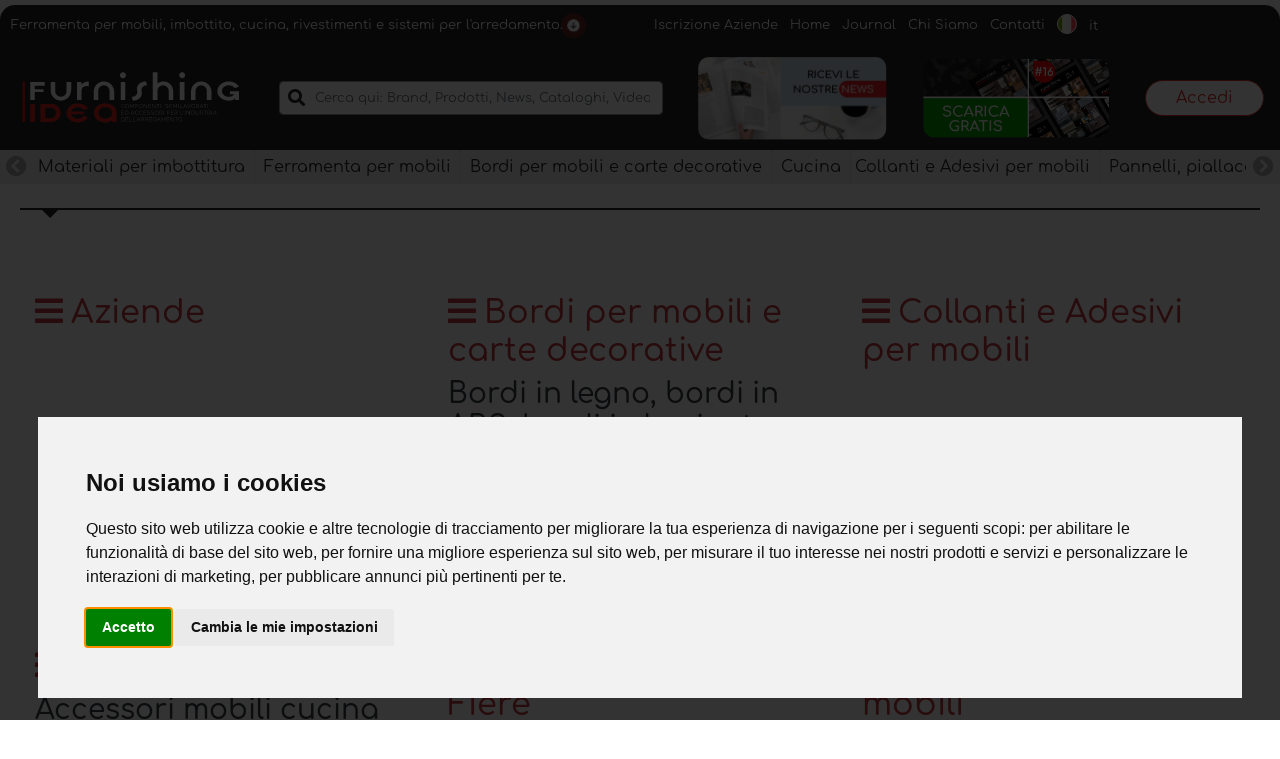

--- FILE ---
content_type: text/html; charset=UTF-8
request_url: https://www.furnishingidea.it/mappa-furnishing-idea
body_size: 69180
content:

<!doctype html>
<html lang="it">

<head>
    <meta charset="UTF-8">
    <meta http-equiv="content-type" content="text/html; charset=UTF-8"/>
    <meta name="viewport" content="width=device-width, initial-scale=1.0">

    <title></title>
    <meta name="description" content="">
    <meta name="keywords" content="">
    <meta name="robots" content="index, follow">
    <meta name="copyright" content="Emmet Solution s.r.l.">
    <link rel="canonical" href="https://www.furnishingidea.it/mappa-furnishing-idea">
    
    <meta property="og:title" content=""/>
    <meta property="og:type" content="article"/>
    <meta property="og:url" content="https://www.furnishingidea.it/mappa-furnishing-idea"/>
    <meta property="og:image" content=""/>

    <link rel="apple-touch-icon-precomposed" sizes="57x57"
          href="/modules/frontend/template/furnishingidea/assets/favicon/apple-touch-icon-57x57.png"/>
    <link rel="apple-touch-icon-precomposed" sizes="114x114"
          href="/modules/frontend/template/furnishingidea/assets/favicon/apple-touch-icon-114x114.png"/>
    <link rel="apple-touch-icon-precomposed" sizes="72x72"
          href="/modules/frontend/template/furnishingidea/assets/favicon/apple-touch-icon-72x72.png"/>
    <link rel="apple-touch-icon-precomposed" sizes="144x144"
          href="/modules/frontend/template/furnishingidea/assets/favicon/apple-touch-icon-144x144.png"/>
    <link rel="apple-touch-icon-precomposed" sizes="60x60"
          href="/modules/frontend/template/furnishingidea/assets/favicon/apple-touch-icon-60x60.png"/>
    <link rel="apple-touch-icon-precomposed" sizes="120x120"
          href="/modules/frontend/template/furnishingidea/assets/favicon/apple-touch-icon-120x120.png"/>
    <link rel="apple-touch-icon-precomposed" sizes="76x76"
          href="/modules/frontend/template/furnishingidea/assets/favicon/apple-touch-icon-76x76.png"/>
    <link rel="apple-touch-icon-precomposed" sizes="152x152"
          href="/modules/frontend/template/furnishingidea/assets/favicon/apple-touch-icon-152x152.png"/>
    <link rel="icon" type="image/png"
          href="/modules/frontend/template/furnishingidea/assets/favicon/favicon-196x196.png" sizes="196x196"/>
    <link rel="icon" type="image/png"
          href="/modules/frontend/template/furnishingidea/assets/favicon/favicon-96x96.png"
          sizes="96x96"/>
    <link rel="icon" type="image/png"
          href="/modules/frontend/template/furnishingidea/assets/favicon/favicon-32x32.png"
          sizes="32x32"/>
    <link rel="icon" type="image/png"
          href="/modules/frontend/template/furnishingidea/assets/favicon/favicon-16x16.png"
          sizes="16x16"/>
    <link rel="icon" type="image/png"
          href="/modules/frontend/template/furnishingidea/assets/favicon/favicon-128.png"
          sizes="128x128"/>
    <meta name="application-name" content="&nbsp;"/>
    <meta name="msapplication-TileColor" content="#FFFFFF"/>
    <meta name="msapplication-TileImage"
          content="/modules/frontend/template/furnishingidea/assets/favicon/mstile-144x144.png"/>
    <meta name="msapplication-square70x70logo"
          content="/modules/frontend/template/furnishingidea/assets/favicon/mstile-70x70.png"/>
    <meta name="msapplication-square150x150logo"
          content="/modules/frontend/template/furnishingidea/assets/favicon/mstile-150x150.png"/>
    <meta name="msapplication-wide310x150logo"
          content="/modules/frontend/template/furnishingidea/assets/favicon/mstile-310x150.png"/>
    <meta name="msapplication-square310x310logo"
          content="/modules/frontend/template/furnishingidea/assets/favicon/mstile-310x310.png"/>

    <meta name="cstk" content="eyJ0eXAiOiJKV1QiLCJhbGciOiJIUzI1NiJ9.eyJpYXQiOjE3Njk1ODAzMjcsImlzcyI6Ind3dy5mdXJuaXNoaW5naWRlYS5pdCIsIm5iZiI6MTc2OTU4MDMyNywiZXhwIjoxNzY5NTgzOTI3fQ.9C4RRdNcVYPtuFg7njlZ9Dxy858ywRbL7-_UUtoIxUM" />
    <!-- bootstrap -->
    <style>/*!
 * Bootstrap v4.6.1 (https://getbootstrap.com/)
 * Copyright 2011-2021 The Bootstrap Authors
 * Copyright 2011-2021 Twitter, Inc.
 * Licensed under MIT (https://github.com/twbs/bootstrap/blob/main/LICENSE)
 */.input-group-text input[type=checkbox],.input-group-text input[type=radio],.list-group-horizontal>.list-group-item.active,dl,h1,h2,h3,h4,h5,h6,ol,p,ul{margin-top:0}address,dl,ol,p,pre,ul{margin-bottom:1rem}body,caption{text-align:left}dd,label{margin-bottom:.5rem}article,aside,figcaption,figure,footer,header,hgroup,legend,main,nav,section{display:block}address,legend{line-height:inherit}progress,sub,sup{vertical-align:baseline}.navbar-expand .navbar-nav-scroll,button,hr,input{overflow:visible}.img-fluid,.img-thumbnail,legend{max-width:100%}.img-fluid,select.form-control[multiple],select.form-control[size],textarea.form-control{height:auto}.btn.focus,.btn:focus,.form-control:focus{box-shadow:0 0 0 .2rem rgba(0,123,255,.25)}.dropdown-menu,.nav,.navbar-nav{list-style:none}.badge,.dropdown-header,.dropdown-item,.dropdown-toggle,.input-group-text,.navbar-brand,.progress-bar{white-space:nowrap}:root{--blue:#007bff;--indigo:#6610f2;--purple:#6f42c1;--pink:#e83e8c;--red:#dc3545;--orange:#fd7e14;--yellow:#ffc107;--green:#28a745;--teal:#20c997;--cyan:#17a2b8;--white:#fff;--gray:#6c757d;--gray-dark:#343a40;--primary:#007bff;--secondary:#6c757d;--success:#28a745;--info:#17a2b8;--warning:#ffc107;--danger:#dc3545;--light:#f8f9fa;--dark:#343a40;--breakpoint-xs:0;--breakpoint-sm:576px;--breakpoint-md:768px;--breakpoint-lg:992px;--breakpoint-xl:1200px;--font-family-sans-serif:-apple-system,BlinkMacSystemFont,"Segoe UI",Roboto,"Helvetica Neue",Arial,"Noto Sans","Liberation Sans",sans-serif,"Apple Color Emoji","Segoe UI Emoji","Segoe UI Symbol","Noto Color Emoji";--font-family-monospace:SFMono-Regular,Menlo,Monaco,Consolas,"Liberation Mono","Courier New",monospace}*,::after,::before{box-sizing:border-box}html{font-family:sans-serif;line-height:1.15;-webkit-text-size-adjust:100%;-webkit-tap-highlight-color:transparent}body{margin:0;font-family:-apple-system,BlinkMacSystemFont,"Segoe UI",Roboto,"Helvetica Neue",Arial,"Noto Sans","Liberation Sans",sans-serif,"Apple Color Emoji","Segoe UI Emoji","Segoe UI Symbol","Noto Color Emoji";font-size:1rem;font-weight:400;line-height:1.5;color:#212529;background-color:#fff}.alert-link,dt,kbd kbd{font-weight:700}[tabindex="-1"]:focus:not(:focus-visible){outline:0!important}abbr[data-original-title],abbr[title]{text-decoration:underline;-webkit-text-decoration:underline dotted;text-decoration:underline dotted;cursor:help;border-bottom:0;-webkit-text-decoration-skip-ink:none;text-decoration-skip-ink:none}.btn:not(:disabled):not(.disabled),[role=button],[type=button]:not(:disabled),[type=reset]:not(:disabled),[type=submit]:not(:disabled),button:not(:disabled),summary{cursor:pointer}address{font-style:normal}.btn-group-toggle>.btn,.btn-group-toggle>.btn-group>.btn,.card-text:last-child,.form-check-label,ol ol,ol ul,ul ol,ul ul{margin-bottom:0}dd{margin-left:0}blockquote,figure{margin:0 0 1rem}b,strong{font-weight:bolder}sub,sup{position:relative;font-size:75%;line-height:0}.btn,img,svg{vertical-align:middle}sub{bottom:-.25em}sup{top:-.5em}a{color:#007bff;text-decoration:none;background-color:transparent}.btn-link:hover,a:hover{color:#0056b3;text-decoration:underline}.btn-link,.btn:hover{text-decoration:none}a:not([href]):not([class]),a:not([href]):not([class]):hover{color:inherit;text-decoration:none}code,kbd,pre,samp{font-family:SFMono-Regular,Menlo,Monaco,Consolas,"Liberation Mono","Courier New",monospace;font-size:1em}pre{margin-top:0;overflow:auto;-ms-overflow-style:scrollbar}img{border-style:none}svg{overflow:hidden}table{border-collapse:collapse}caption{padding-top:.75rem;padding-bottom:.75rem;color:#6c757d;caption-side:bottom}th{text-align:inherit;text-align:-webkit-match-parent}label{display:inline-block}.list-group-flush,button{border-radius:0}.custom-range:focus,button:focus:not(:focus-visible){outline:0}button,input,optgroup,select,textarea{margin:0;font-family:inherit;font-size:inherit;line-height:inherit}button,select{text-transform:none}select{word-wrap:normal}.card,code{word-wrap:break-word}[type=button],[type=reset],[type=submit],button{-webkit-appearance:button}[type=button]::-moz-focus-inner,[type=reset]::-moz-focus-inner,[type=submit]::-moz-focus-inner,button::-moz-focus-inner{padding:0;border-style:none}input[type=checkbox],input[type=radio]{box-sizing:border-box;padding:0}textarea{overflow:auto;resize:vertical}fieldset{min-width:0;padding:0;margin:0;border:0}legend{width:100%;padding:0;margin-bottom:.5rem;font-size:1.5rem;color:inherit;white-space:normal}[type=number]::-webkit-inner-spin-button,[type=number]::-webkit-outer-spin-button{height:auto}[type=search]{outline-offset:-2px;-webkit-appearance:none}[type=search]::-webkit-search-decoration{-webkit-appearance:none}::-webkit-file-upload-button{font:inherit;-webkit-appearance:button}.display-1,.display-2,.display-3,.display-4{line-height:1.2}.figure,.list-inline-item,output{display:inline-block}summary{display:list-item}.collapse:not(.show),template{display:none}.d-none,[hidden]{display:none!important}.h1,.h2,.h3,.h4,.h5,.h6,h1,h2,h3,h4,h5,h6{margin-bottom:.5rem;font-weight:500;line-height:1.2}.blockquote,hr{margin-bottom:1rem}.display-1,.display-2,.display-3,.display-4,.lead{font-weight:300}.h1,h1{font-size:2.5rem}.h2,h2{font-size:2rem}.h3,h3{font-size:1.75rem}.h4,h4{font-size:1.5rem}.h5,h5{font-size:1.25rem}.h6,h6{font-size:1rem}.lead{font-size:1.25rem}.display-1{font-size:6rem}.display-2{font-size:5.5rem}.display-3{font-size:4.5rem}.display-4{font-size:3.5rem}.btn,.btn-link,.dropdown-item,.form-control,.small,small{font-weight:400}hr{box-sizing:content-box;height:0;margin-top:1rem;border:0;border-top:1px solid rgba(0,0,0,.1)}.small,small{font-size:80%}code,kbd,pre{font-size:87.5%}.mark,mark{padding:.2em;background-color:#fcf8e3}.list-inline,.list-unstyled{padding-left:0;list-style:none}.bs-popover-auto[x-placement^=left],.bs-popover-left,.list-inline-item:not(:last-child){margin-right:.5rem}.initialism{font-size:90%;text-transform:uppercase}.blockquote{font-size:1.25rem}.blockquote-footer{display:block;font-size:80%;color:#6c757d}.blockquote-footer::before{content:"\2014\00A0"}.img-thumbnail{padding:.25rem;background-color:#fff;border:1px solid #dee2e6;border-radius:.25rem;height:auto}.figure-img{margin-bottom:.5rem;line-height:1}.figure-caption{font-size:90%;color:#6c757d}.alert-heading,a>code,pre code{color:inherit}code{color:#e83e8c}kbd{padding:.2rem .4rem;color:#fff;background-color:#212529;border-radius:.2rem}.table,pre{color:#212529}kbd kbd{padding:0;font-size:100%}pre{display:block}pre code{font-size:inherit;word-break:normal}.pre-scrollable{max-height:340px;overflow-y:scroll}.container,.container-fluid,.container-lg,.container-md,.container-sm,.container-xl{width:100%;padding-right:15px;padding-left:15px;margin-right:auto;margin-left:auto}.row{display:-ms-flexbox;display:flex;-ms-flex-wrap:wrap;flex-wrap:wrap;margin-right:-15px;margin-left:-15px}.card>hr,.no-gutters{margin-right:0;margin-left:0}.form-control-plaintext.form-control-lg,.form-control-plaintext.form-control-sm,.navbar-nav .nav-link,.no-gutters>.col,.no-gutters>[class*=col-]{padding-right:0;padding-left:0}.col,.col-1,.col-10,.col-11,.col-12,.col-2,.col-3,.col-4,.col-5,.col-6,.col-7,.col-8,.col-9,.col-auto,.col-lg,.col-lg-1,.col-lg-10,.col-lg-11,.col-lg-12,.col-lg-2,.col-lg-3,.col-lg-4,.col-lg-5,.col-lg-6,.col-lg-7,.col-lg-8,.col-lg-9,.col-lg-auto,.col-md,.col-md-1,.col-md-10,.col-md-11,.col-md-12,.col-md-2,.col-md-3,.col-md-4,.col-md-5,.col-md-6,.col-md-7,.col-md-8,.col-md-9,.col-md-auto,.col-sm,.col-sm-1,.col-sm-10,.col-sm-11,.col-sm-12,.col-sm-2,.col-sm-3,.col-sm-4,.col-sm-5,.col-sm-6,.col-sm-7,.col-sm-8,.col-sm-9,.col-sm-auto,.col-xl,.col-xl-1,.col-xl-10,.col-xl-11,.col-xl-12,.col-xl-2,.col-xl-3,.col-xl-4,.col-xl-5,.col-xl-6,.col-xl-7,.col-xl-8,.col-xl-9,.col-xl-auto{position:relative;width:100%;padding-right:15px;padding-left:15px}.col{-ms-flex-preferred-size:0;flex-basis:0;-ms-flex-positive:1;flex-grow:1;max-width:100%}.col-12,.row-cols-1>*{-ms-flex:0 0 100%;flex:0 0 100%;max-width:100%}.col-6,.row-cols-2>*{-ms-flex:0 0 50%;flex:0 0 50%;max-width:50%}.col-4,.row-cols-3>*{-ms-flex:0 0 33.333333%;flex:0 0 33.333333%;max-width:33.333333%}.col-3,.row-cols-4>*{-ms-flex:0 0 25%;flex:0 0 25%;max-width:25%}.row-cols-5>*{-ms-flex:0 0 20%;flex:0 0 20%;max-width:20%}.col-2,.row-cols-6>*{-ms-flex:0 0 16.666667%;flex:0 0 16.666667%;max-width:16.666667%}.col-auto{-ms-flex:0 0 auto;flex:0 0 auto;width:auto;max-width:100%}.col-1{-ms-flex:0 0 8.333333%;flex:0 0 8.333333%;max-width:8.333333%}.col-5{-ms-flex:0 0 41.666667%;flex:0 0 41.666667%;max-width:41.666667%}.col-7{-ms-flex:0 0 58.333333%;flex:0 0 58.333333%;max-width:58.333333%}.col-8{-ms-flex:0 0 66.666667%;flex:0 0 66.666667%;max-width:66.666667%}.col-9{-ms-flex:0 0 75%;flex:0 0 75%;max-width:75%}.col-10{-ms-flex:0 0 83.333333%;flex:0 0 83.333333%;max-width:83.333333%}.col-11{-ms-flex:0 0 91.666667%;flex:0 0 91.666667%;max-width:91.666667%}.order-first{-ms-flex-order:-1;order:-1}.order-last{-ms-flex-order:13;order:13}.order-0{-ms-flex-order:0;order:0}.order-1{-ms-flex-order:1;order:1}.order-2{-ms-flex-order:2;order:2}.order-3{-ms-flex-order:3;order:3}.order-4{-ms-flex-order:4;order:4}.order-5{-ms-flex-order:5;order:5}.order-6{-ms-flex-order:6;order:6}.order-7{-ms-flex-order:7;order:7}.order-8{-ms-flex-order:8;order:8}.order-9{-ms-flex-order:9;order:9}.order-10{-ms-flex-order:10;order:10}.order-11{-ms-flex-order:11;order:11}.order-12{-ms-flex-order:12;order:12}.offset-1{margin-left:8.333333%}.offset-2{margin-left:16.666667%}.offset-3{margin-left:25%}.offset-4{margin-left:33.333333%}.offset-5{margin-left:41.666667%}.offset-6{margin-left:50%}.offset-7{margin-left:58.333333%}.offset-8{margin-left:66.666667%}.offset-9{margin-left:75%}.offset-10{margin-left:83.333333%}.offset-11{margin-left:91.666667%}.table{width:100%;margin-bottom:1rem}.table td,.table th{padding:.75rem;vertical-align:top;border-top:1px solid #dee2e6}.table thead th{vertical-align:bottom;border-bottom:2px solid #dee2e6}.table tbody+tbody{border-top:2px solid #dee2e6}.table-sm td,.table-sm th{padding:.3rem}.table-bordered,.table-bordered td,.table-bordered th{border:1px solid #dee2e6}.table-bordered thead td,.table-bordered thead th{border-bottom-width:2px}.table-borderless tbody+tbody,.table-borderless td,.table-borderless th,.table-borderless thead th,.table-dark.table-bordered,.table-responsive>.table-bordered{border:0}.table-striped tbody tr:nth-of-type(odd){background-color:rgba(0,0,0,.05)}.table-hover tbody tr:hover{color:#212529;background-color:rgba(0,0,0,.075)}.table-primary,.table-primary>td,.table-primary>th{background-color:#b8daff}.table-primary tbody+tbody,.table-primary td,.table-primary th,.table-primary thead th{border-color:#7abaff}.table-hover .table-primary:hover,.table-hover .table-primary:hover>td,.table-hover .table-primary:hover>th{background-color:#9fcdff}.table-secondary,.table-secondary>td,.table-secondary>th{background-color:#d6d8db}.table-secondary tbody+tbody,.table-secondary td,.table-secondary th,.table-secondary thead th{border-color:#b3b7bb}.table-hover .table-secondary:hover,.table-hover .table-secondary:hover>td,.table-hover .table-secondary:hover>th{background-color:#c8cbcf}.table-success,.table-success>td,.table-success>th{background-color:#c3e6cb}.table-success tbody+tbody,.table-success td,.table-success th,.table-success thead th{border-color:#8fd19e}.table-hover .table-success:hover,.table-hover .table-success:hover>td,.table-hover .table-success:hover>th{background-color:#b1dfbb}.table-info,.table-info>td,.table-info>th{background-color:#bee5eb}.table-info tbody+tbody,.table-info td,.table-info th,.table-info thead th{border-color:#86cfda}.table-hover .table-info:hover,.table-hover .table-info:hover>td,.table-hover .table-info:hover>th{background-color:#abdde5}.table-warning,.table-warning>td,.table-warning>th{background-color:#ffeeba}.table-warning tbody+tbody,.table-warning td,.table-warning th,.table-warning thead th{border-color:#ffdf7e}.table-hover .table-warning:hover,.table-hover .table-warning:hover>td,.table-hover .table-warning:hover>th{background-color:#ffe8a1}.table-danger,.table-danger>td,.table-danger>th{background-color:#f5c6cb}.table-danger tbody+tbody,.table-danger td,.table-danger th,.table-danger thead th{border-color:#ed969e}.table-hover .table-danger:hover,.table-hover .table-danger:hover>td,.table-hover .table-danger:hover>th{background-color:#f1b0b7}.table-light,.table-light>td,.table-light>th{background-color:#fdfdfe}.table-light tbody+tbody,.table-light td,.table-light th,.table-light thead th{border-color:#fbfcfc}.table-hover .table-light:hover,.table-hover .table-light:hover>td,.table-hover .table-light:hover>th{background-color:#ececf6}.table-dark,.table-dark>td,.table-dark>th{background-color:#c6c8ca}.table-dark tbody+tbody,.table-dark td,.table-dark th,.table-dark thead th{border-color:#95999c}.table .thead-dark th,.table-dark td,.table-dark th,.table-dark thead th{border-color:#454d55}.table-hover .table-dark:hover,.table-hover .table-dark:hover>td,.table-hover .table-dark:hover>th{background-color:#b9bbbe}.table-active,.table-active>td,.table-active>th,.table-hover .table-active:hover,.table-hover .table-active:hover>td,.table-hover .table-active:hover>th{background-color:rgba(0,0,0,.075)}.badge-dark,.table .thead-dark th,.table-dark{background-color:#343a40;color:#fff}.table .thead-light th{color:#495057;background-color:#e9ecef;border-color:#dee2e6}.table-dark.table-striped tbody tr:nth-of-type(odd){background-color:rgba(255,255,255,.05)}.table-dark.table-hover tbody tr:hover{color:#fff;background-color:rgba(255,255,255,.075)}.table-responsive{display:block;width:100%;overflow-x:auto;-webkit-overflow-scrolling:touch}.form-control{display:block;width:100%;height:calc(1.5em + .75rem + 2px);padding:.375rem .75rem;font-size:1rem;line-height:1.5;color:#495057;background-color:#fff;background-clip:padding-box;border:1px solid #ced4da;border-radius:.25rem;transition:border-color .15s ease-in-out,box-shadow .15s ease-in-out}.form-control::-ms-expand{background-color:transparent;border:0}.form-control:focus{color:#495057;background-color:#fff;border-color:#80bdff;outline:0}.form-control::-webkit-input-placeholder{color:#6c757d;opacity:1}.form-control::-moz-placeholder{color:#6c757d;opacity:1}.form-control:-ms-input-placeholder{color:#6c757d;opacity:1}.form-control::-ms-input-placeholder{color:#6c757d;opacity:1}.form-control::placeholder{color:#6c757d;opacity:1}.form-control:disabled,.form-control[readonly]{background-color:#e9ecef;opacity:1}input[type=date].form-control,input[type=datetime-local].form-control,input[type=month].form-control,input[type=time].form-control{-webkit-appearance:none;-moz-appearance:none;appearance:none}select.form-control:-moz-focusring{color:transparent;text-shadow:0 0 0 #495057}select.form-control:focus::-ms-value{color:#495057;background-color:#fff}.btn-block,.form-control-file,.form-control-range{display:block;width:100%}.col-form-label{padding-top:calc(.375rem + 1px);padding-bottom:calc(.375rem + 1px);margin-bottom:0;font-size:inherit;line-height:1.5}.col-form-label-lg{padding-top:calc(.5rem + 1px);padding-bottom:calc(.5rem + 1px);font-size:1.25rem;line-height:1.5}.col-form-label-sm{padding-top:calc(.25rem + 1px);padding-bottom:calc(.25rem + 1px);font-size:.875rem;line-height:1.5}.form-control-plaintext{display:block;width:100%;padding:.375rem 0;margin-bottom:0;font-size:1rem;line-height:1.5;color:#212529;background-color:transparent;border:solid transparent;border-width:1px 0}.form-control-sm{height:calc(1.5em + .5rem + 2px);padding:.25rem .5rem;font-size:.875rem;line-height:1.5;border-radius:.2rem}.form-control-lg{height:calc(1.5em + 1rem + 2px);padding:.5rem 1rem;font-size:1.25rem;line-height:1.5;border-radius:.3rem}.form-group{margin-bottom:1rem}.form-text{display:block;margin-top:.25rem}.form-row{display:-ms-flexbox;display:flex;-ms-flex-wrap:wrap;flex-wrap:wrap;margin-right:-5px;margin-left:-5px}.form-row>.col,.form-row>[class*=col-]{padding-right:5px;padding-left:5px}.form-check{position:relative;display:block;padding-left:1.25rem}.form-check-input{position:absolute;margin-top:.3rem;margin-left:-1.25rem}.breadcrumb-item.active,.custom-control-input:disabled~.custom-control-label,.custom-control-input[disabled]~.custom-control-label,.form-check-input:disabled~.form-check-label,.form-check-input[disabled]~.form-check-label{color:#6c757d}.form-check-inline{display:-ms-inline-flexbox;display:inline-flex;-ms-flex-align:center;align-items:center;padding-left:0;margin-right:.75rem}.invalid-tooltip,.valid-tooltip{position:absolute;z-index:5;display:none;max-width:100%;padding:.25rem .5rem;border-radius:.25rem;line-height:1.5;top:100%;left:0}.form-check-inline .form-check-input{position:static;margin-top:0;margin-right:.3125rem;margin-left:0}.valid-feedback{display:none;width:100%;margin-top:.25rem;font-size:80%;color:#28a745}.valid-tooltip{margin-top:.1rem;font-size:.875rem;color:#fff;background-color:rgba(40,167,69,.9)}.form-row>.col>.invalid-tooltip,.form-row>.col>.valid-tooltip,.form-row>[class*=col-]>.invalid-tooltip,.form-row>[class*=col-]>.valid-tooltip{left:5px}.is-valid~.valid-feedback,.is-valid~.valid-tooltip,.was-validated :valid~.valid-feedback,.was-validated :valid~.valid-tooltip{display:block}.form-control.is-valid,.was-validated .form-control:valid{border-color:#28a745;padding-right:calc(1.5em + .75rem)!important;background-image:url("data:image/svg+xml,%3csvg xmlns='http://www.w3.org/2000/svg' width='8' height='8' viewBox='0 0 8 8'%3e%3cpath fill='%2328a745' d='M2.3 6.73L.6 4.53c-.4-1.04.46-1.4 1.1-.8l1.1 1.4 3.4-3.8c.6-.63 1.6-.27 1.2.7l-4 4.6c-.43.5-.8.4-1.1.1z'/%3e%3c/svg%3e");background-repeat:no-repeat;background-position:right calc(.375em + .1875rem) center;background-size:calc(.75em + .375rem) calc(.75em + .375rem)}.form-control.is-valid:focus,.was-validated .form-control:valid:focus{border-color:#28a745;box-shadow:0 0 0 .2rem rgba(40,167,69,.25)}.was-validated select.form-control:valid,select.form-control.is-valid{padding-right:3rem!important;background-position:right 1.5rem center}.was-validated textarea.form-control:valid,textarea.form-control.is-valid{padding-right:calc(1.5em + .75rem);background-position:top calc(.375em + .1875rem) right calc(.375em + .1875rem)}.custom-select.is-valid,.was-validated .custom-select:valid{border-color:#28a745;padding-right:calc(.75em + 2.3125rem)!important;background:url("data:image/svg+xml,%3csvg xmlns='http://www.w3.org/2000/svg' width='4' height='5' viewBox='0 0 4 5'%3e%3cpath fill='%23343a40' d='M2 0L0 2h4zm0 5L0 3h4z'/%3e%3c/svg%3e") right .75rem center/8px 10px no-repeat,url("data:image/svg+xml,%3csvg xmlns='http://www.w3.org/2000/svg' width='8' height='8' viewBox='0 0 8 8'%3e%3cpath fill='%2328a745' d='M2.3 6.73L.6 4.53c-.4-1.04.46-1.4 1.1-.8l1.1 1.4 3.4-3.8c.6-.63 1.6-.27 1.2.7l-4 4.6c-.43.5-.8.4-1.1.1z'/%3e%3c/svg%3e") center right 1.75rem/calc(.75em + .375rem) calc(.75em + .375rem) no-repeat #fff}.custom-select.is-valid:focus,.was-validated .custom-select:valid:focus{border-color:#28a745;box-shadow:0 0 0 .2rem rgba(40,167,69,.25)}.form-check-input.is-valid~.form-check-label,.was-validated .form-check-input:valid~.form-check-label{color:#28a745}.form-check-input.is-valid~.valid-feedback,.form-check-input.is-valid~.valid-tooltip,.was-validated .form-check-input:valid~.valid-feedback,.was-validated .form-check-input:valid~.valid-tooltip{display:block}.custom-control-input.is-valid~.custom-control-label,.was-validated .custom-control-input:valid~.custom-control-label{color:#28a745}.custom-control-input.is-valid~.custom-control-label::before,.was-validated .custom-control-input:valid~.custom-control-label::before{border-color:#28a745}.custom-control-input.is-valid:checked~.custom-control-label::before,.was-validated .custom-control-input:valid:checked~.custom-control-label::before{border-color:#34ce57;background-color:#34ce57}.custom-control-input.is-valid:focus~.custom-control-label::before,.was-validated .custom-control-input:valid:focus~.custom-control-label::before{box-shadow:0 0 0 .2rem rgba(40,167,69,.25)}.custom-control-input.is-valid:focus:not(:checked)~.custom-control-label::before,.was-validated .custom-control-input:valid:focus:not(:checked)~.custom-control-label::before{border-color:#28a745}.custom-file-input.is-valid~.custom-file-label,.was-validated .custom-file-input:valid~.custom-file-label{border-color:#28a745}.custom-file-input.is-valid:focus~.custom-file-label,.was-validated .custom-file-input:valid:focus~.custom-file-label{border-color:#28a745;box-shadow:0 0 0 .2rem rgba(40,167,69,.25)}.invalid-feedback{display:none;width:100%;margin-top:.25rem;font-size:80%;color:#dc3545}.invalid-tooltip{margin-top:.1rem;font-size:.875rem;color:#fff;background-color:rgba(220,53,69,.9)}.carousel,.collapsing,.dropdown,.dropleft,.dropright,.dropup{position:relative}.is-invalid~.invalid-feedback,.is-invalid~.invalid-tooltip,.was-validated :invalid~.invalid-feedback,.was-validated :invalid~.invalid-tooltip{display:block}.form-control.is-invalid,.was-validated .form-control:invalid{border-color:#dc3545;padding-right:calc(1.5em + .75rem)!important;background-image:url("data:image/svg+xml,%3csvg xmlns='http://www.w3.org/2000/svg' width='12' height='12' fill='none' stroke='%23dc3545' viewBox='0 0 12 12'%3e%3ccircle cx='6' cy='6' r='4.5'/%3e%3cpath stroke-linejoin='round' d='M5.8 3.6h.4L6 6.5z'/%3e%3ccircle cx='6' cy='8.2' r='.6' fill='%23dc3545' stroke='none'/%3e%3c/svg%3e");background-repeat:no-repeat;background-position:right calc(.375em + .1875rem) center;background-size:calc(.75em + .375rem) calc(.75em + .375rem)}.form-control.is-invalid:focus,.was-validated .form-control:invalid:focus{border-color:#dc3545;box-shadow:0 0 0 .2rem rgba(220,53,69,.25)}.was-validated select.form-control:invalid,select.form-control.is-invalid{padding-right:3rem!important;background-position:right 1.5rem center}.was-validated textarea.form-control:invalid,textarea.form-control.is-invalid{padding-right:calc(1.5em + .75rem);background-position:top calc(.375em + .1875rem) right calc(.375em + .1875rem)}.custom-select.is-invalid,.was-validated .custom-select:invalid{border-color:#dc3545;padding-right:calc(.75em + 2.3125rem)!important;background:url("data:image/svg+xml,%3csvg xmlns='http://www.w3.org/2000/svg' width='4' height='5' viewBox='0 0 4 5'%3e%3cpath fill='%23343a40' d='M2 0L0 2h4zm0 5L0 3h4z'/%3e%3c/svg%3e") right .75rem center/8px 10px no-repeat,url("data:image/svg+xml,%3csvg xmlns='http://www.w3.org/2000/svg' width='12' height='12' fill='none' stroke='%23dc3545' viewBox='0 0 12 12'%3e%3ccircle cx='6' cy='6' r='4.5'/%3e%3cpath stroke-linejoin='round' d='M5.8 3.6h.4L6 6.5z'/%3e%3ccircle cx='6' cy='8.2' r='.6' fill='%23dc3545' stroke='none'/%3e%3c/svg%3e") center right 1.75rem/calc(.75em + .375rem) calc(.75em + .375rem) no-repeat #fff}.custom-select.is-invalid:focus,.was-validated .custom-select:invalid:focus{border-color:#dc3545;box-shadow:0 0 0 .2rem rgba(220,53,69,.25)}.form-check-input.is-invalid~.form-check-label,.was-validated .form-check-input:invalid~.form-check-label{color:#dc3545}.form-check-input.is-invalid~.invalid-feedback,.form-check-input.is-invalid~.invalid-tooltip,.was-validated .form-check-input:invalid~.invalid-feedback,.was-validated .form-check-input:invalid~.invalid-tooltip{display:block}.custom-control-input.is-invalid~.custom-control-label,.was-validated .custom-control-input:invalid~.custom-control-label{color:#dc3545}.custom-control-input.is-invalid~.custom-control-label::before,.was-validated .custom-control-input:invalid~.custom-control-label::before{border-color:#dc3545}.custom-control-input.is-invalid:checked~.custom-control-label::before,.was-validated .custom-control-input:invalid:checked~.custom-control-label::before{border-color:#e4606d;background-color:#e4606d}.custom-checkbox .custom-control-input:disabled:checked~.custom-control-label::before,.custom-radio .custom-control-input:disabled:checked~.custom-control-label::before,.custom-switch .custom-control-input:disabled:checked~.custom-control-label::before{background-color:rgba(0,123,255,.5)}.custom-control-input.is-invalid:focus~.custom-control-label::before,.was-validated .custom-control-input:invalid:focus~.custom-control-label::before{box-shadow:0 0 0 .2rem rgba(220,53,69,.25)}.custom-control-input.is-invalid:focus:not(:checked)~.custom-control-label::before,.was-validated .custom-control-input:invalid:focus:not(:checked)~.custom-control-label::before{border-color:#dc3545}.custom-file-input.is-invalid~.custom-file-label,.was-validated .custom-file-input:invalid~.custom-file-label{border-color:#dc3545}.custom-file-input.is-invalid:focus~.custom-file-label,.was-validated .custom-file-input:invalid:focus~.custom-file-label{border-color:#dc3545;box-shadow:0 0 0 .2rem rgba(220,53,69,.25)}.form-inline{display:-ms-flexbox;display:flex;-ms-flex-flow:row wrap;flex-flow:row wrap;-ms-flex-align:center;align-items:center}.btn-group-vertical>.btn,.btn-group-vertical>.btn-group,.form-inline .form-check,input[type=button].btn-block,input[type=reset].btn-block,input[type=submit].btn-block{width:100%}.btn{display:inline-block;color:#212529;text-align:center;-webkit-user-select:none;-moz-user-select:none;-ms-user-select:none;user-select:none;background-color:transparent;border:1px solid transparent;padding:.375rem .75rem;font-size:1rem;line-height:1.5;border-radius:.25rem;transition:color .15s ease-in-out,background-color .15s ease-in-out,border-color .15s ease-in-out,box-shadow .15s ease-in-out}.btn:hover{color:#212529}.btn.focus,.btn:focus{outline:0}.btn-primary.focus,.btn-primary:focus,.btn-primary:not(:disabled):not(.disabled).active:focus,.btn-primary:not(:disabled):not(.disabled):active:focus,.show>.btn-primary.dropdown-toggle:focus{box-shadow:0 0 0 .2rem rgba(38,143,255,.5)}.btn.disabled,.btn:disabled{opacity:.65}a.btn.disabled,a.close.disabled,fieldset:disabled a.btn{pointer-events:none}.btn-outline-primary:hover,.btn-outline-primary:not(:disabled):not(.disabled).active,.btn-outline-primary:not(:disabled):not(.disabled):active,.btn-primary,.btn-primary.disabled,.btn-primary:disabled,.show>.btn-outline-primary.dropdown-toggle{color:#fff;background-color:#007bff;border-color:#007bff}.btn-primary.focus,.btn-primary:focus,.btn-primary:hover{background-color:#0069d9;border-color:#0062cc;color:#fff}.btn-primary:not(:disabled):not(.disabled).active,.btn-primary:not(:disabled):not(.disabled):active,.show>.btn-primary.dropdown-toggle{color:#fff;background-color:#0062cc;border-color:#005cbf}.btn-secondary.focus,.btn-secondary:focus,.btn-secondary:not(:disabled):not(.disabled).active:focus,.btn-secondary:not(:disabled):not(.disabled):active:focus,.show>.btn-secondary.dropdown-toggle:focus{box-shadow:0 0 0 .2rem rgba(130,138,145,.5)}.btn-outline-secondary:hover,.btn-outline-secondary:not(:disabled):not(.disabled).active,.btn-outline-secondary:not(:disabled):not(.disabled):active,.btn-secondary,.btn-secondary.disabled,.btn-secondary:disabled,.show>.btn-outline-secondary.dropdown-toggle{color:#fff;background-color:#6c757d;border-color:#6c757d}.btn-secondary.focus,.btn-secondary:focus,.btn-secondary:hover{background-color:#5a6268;border-color:#545b62;color:#fff}.btn-secondary:not(:disabled):not(.disabled).active,.btn-secondary:not(:disabled):not(.disabled):active,.show>.btn-secondary.dropdown-toggle{color:#fff;background-color:#545b62;border-color:#4e555b}.btn-success.focus,.btn-success:focus,.btn-success:not(:disabled):not(.disabled).active:focus,.btn-success:not(:disabled):not(.disabled):active:focus,.show>.btn-success.dropdown-toggle:focus{box-shadow:0 0 0 .2rem rgba(72,180,97,.5)}.btn-outline-success:hover,.btn-outline-success:not(:disabled):not(.disabled).active,.btn-outline-success:not(:disabled):not(.disabled):active,.btn-success,.btn-success.disabled,.btn-success:disabled,.show>.btn-outline-success.dropdown-toggle{color:#fff;background-color:#28a745;border-color:#28a745}.btn-success.focus,.btn-success:focus,.btn-success:hover{background-color:#218838;border-color:#1e7e34;color:#fff}.btn-success:not(:disabled):not(.disabled).active,.btn-success:not(:disabled):not(.disabled):active,.show>.btn-success.dropdown-toggle{color:#fff;background-color:#1e7e34;border-color:#1c7430}.btn-info.focus,.btn-info:focus,.btn-info:not(:disabled):not(.disabled).active:focus,.btn-info:not(:disabled):not(.disabled):active:focus,.show>.btn-info.dropdown-toggle:focus{box-shadow:0 0 0 .2rem rgba(58,176,195,.5)}.btn-info,.btn-info.disabled,.btn-info:disabled,.btn-outline-info:hover,.btn-outline-info:not(:disabled):not(.disabled).active,.btn-outline-info:not(:disabled):not(.disabled):active,.show>.btn-outline-info.dropdown-toggle{color:#fff;background-color:#17a2b8;border-color:#17a2b8}.btn-info.focus,.btn-info:focus,.btn-info:hover{background-color:#138496;border-color:#117a8b;color:#fff}.btn-info:not(:disabled):not(.disabled).active,.btn-info:not(:disabled):not(.disabled):active,.show>.btn-info.dropdown-toggle{color:#fff;background-color:#117a8b;border-color:#10707f}.btn-warning.focus,.btn-warning:focus,.btn-warning:not(:disabled):not(.disabled).active:focus,.btn-warning:not(:disabled):not(.disabled):active:focus,.show>.btn-warning.dropdown-toggle:focus{box-shadow:0 0 0 .2rem rgba(222,170,12,.5)}.btn-outline-warning:hover,.btn-outline-warning:not(:disabled):not(.disabled).active,.btn-outline-warning:not(:disabled):not(.disabled):active,.btn-warning,.btn-warning.disabled,.btn-warning:disabled,.show>.btn-outline-warning.dropdown-toggle{color:#212529;background-color:#ffc107;border-color:#ffc107}.btn-warning.focus,.btn-warning:focus,.btn-warning:hover{background-color:#e0a800;border-color:#d39e00;color:#212529}.btn-warning:not(:disabled):not(.disabled).active,.btn-warning:not(:disabled):not(.disabled):active,.show>.btn-warning.dropdown-toggle{color:#212529;background-color:#d39e00;border-color:#c69500}.btn-danger.focus,.btn-danger:focus,.btn-danger:not(:disabled):not(.disabled).active:focus,.btn-danger:not(:disabled):not(.disabled):active:focus,.show>.btn-danger.dropdown-toggle:focus{box-shadow:0 0 0 .2rem rgba(225,83,97,.5)}.btn-danger,.btn-danger.disabled,.btn-danger:disabled,.btn-outline-danger:hover,.btn-outline-danger:not(:disabled):not(.disabled).active,.btn-outline-danger:not(:disabled):not(.disabled):active,.show>.btn-outline-danger.dropdown-toggle{color:#fff;background-color:#dc3545;border-color:#dc3545}.btn-danger.focus,.btn-danger:focus,.btn-danger:hover{background-color:#c82333;border-color:#bd2130;color:#fff}.btn-danger:not(:disabled):not(.disabled).active,.btn-danger:not(:disabled):not(.disabled):active,.show>.btn-danger.dropdown-toggle{color:#fff;background-color:#bd2130;border-color:#b21f2d}.btn-light.focus,.btn-light:focus,.btn-light:not(:disabled):not(.disabled).active:focus,.btn-light:not(:disabled):not(.disabled):active:focus,.show>.btn-light.dropdown-toggle:focus{box-shadow:0 0 0 .2rem rgba(216,217,219,.5)}.btn-light,.btn-light.disabled,.btn-light:disabled,.btn-outline-light:hover,.btn-outline-light:not(:disabled):not(.disabled).active,.btn-outline-light:not(:disabled):not(.disabled):active,.show>.btn-outline-light.dropdown-toggle{color:#212529;background-color:#f8f9fa;border-color:#f8f9fa}.btn-light.focus,.btn-light:focus,.btn-light:hover{background-color:#e2e6ea;border-color:#dae0e5;color:#212529}.btn-light:not(:disabled):not(.disabled).active,.btn-light:not(:disabled):not(.disabled):active,.show>.btn-light.dropdown-toggle{color:#212529;background-color:#dae0e5;border-color:#d3d9df}.btn-dark.focus,.btn-dark:focus,.btn-dark:not(:disabled):not(.disabled).active:focus,.btn-dark:not(:disabled):not(.disabled):active:focus,.show>.btn-dark.dropdown-toggle:focus{box-shadow:0 0 0 .2rem rgba(82,88,93,.5)}.btn-dark,.btn-dark.disabled,.btn-dark:disabled,.btn-outline-dark:hover,.btn-outline-dark:not(:disabled):not(.disabled).active,.btn-outline-dark:not(:disabled):not(.disabled):active,.show>.btn-outline-dark.dropdown-toggle{color:#fff;background-color:#343a40;border-color:#343a40}.btn-dark.focus,.btn-dark:focus,.btn-dark:hover{background-color:#23272b;border-color:#1d2124;color:#fff}.btn-dark:not(:disabled):not(.disabled).active,.btn-dark:not(:disabled):not(.disabled):active,.show>.btn-dark.dropdown-toggle{color:#fff;background-color:#1d2124;border-color:#171a1d}.btn-outline-primary{color:#007bff;border-color:#007bff}.btn-outline-primary.focus,.btn-outline-primary:focus,.btn-outline-primary:not(:disabled):not(.disabled).active:focus,.btn-outline-primary:not(:disabled):not(.disabled):active:focus,.show>.btn-outline-primary.dropdown-toggle:focus{box-shadow:0 0 0 .2rem rgba(0,123,255,.5)}.btn-outline-primary.disabled,.btn-outline-primary:disabled{color:#007bff;background-color:transparent}.btn-outline-secondary{color:#6c757d;border-color:#6c757d}.btn-outline-secondary.focus,.btn-outline-secondary:focus,.btn-outline-secondary:not(:disabled):not(.disabled).active:focus,.btn-outline-secondary:not(:disabled):not(.disabled):active:focus,.show>.btn-outline-secondary.dropdown-toggle:focus{box-shadow:0 0 0 .2rem rgba(108,117,125,.5)}.btn-outline-secondary.disabled,.btn-outline-secondary:disabled{color:#6c757d;background-color:transparent}.btn-outline-success{color:#28a745;border-color:#28a745}.btn-outline-success.focus,.btn-outline-success:focus,.btn-outline-success:not(:disabled):not(.disabled).active:focus,.btn-outline-success:not(:disabled):not(.disabled):active:focus,.show>.btn-outline-success.dropdown-toggle:focus{box-shadow:0 0 0 .2rem rgba(40,167,69,.5)}.btn-outline-success.disabled,.btn-outline-success:disabled{color:#28a745;background-color:transparent}.btn-outline-info{color:#17a2b8;border-color:#17a2b8}.btn-outline-info.focus,.btn-outline-info:focus,.btn-outline-info:not(:disabled):not(.disabled).active:focus,.btn-outline-info:not(:disabled):not(.disabled):active:focus,.show>.btn-outline-info.dropdown-toggle:focus{box-shadow:0 0 0 .2rem rgba(23,162,184,.5)}.btn-outline-info.disabled,.btn-outline-info:disabled{color:#17a2b8;background-color:transparent}.btn-outline-warning{color:#ffc107;border-color:#ffc107}.btn-outline-warning.focus,.btn-outline-warning:focus,.btn-outline-warning:not(:disabled):not(.disabled).active:focus,.btn-outline-warning:not(:disabled):not(.disabled):active:focus,.show>.btn-outline-warning.dropdown-toggle:focus{box-shadow:0 0 0 .2rem rgba(255,193,7,.5)}.btn-outline-warning.disabled,.btn-outline-warning:disabled{color:#ffc107;background-color:transparent}.btn-outline-danger{color:#dc3545;border-color:#dc3545}.btn-outline-danger.focus,.btn-outline-danger:focus,.btn-outline-danger:not(:disabled):not(.disabled).active:focus,.btn-outline-danger:not(:disabled):not(.disabled):active:focus,.show>.btn-outline-danger.dropdown-toggle:focus{box-shadow:0 0 0 .2rem rgba(220,53,69,.5)}.btn-outline-danger.disabled,.btn-outline-danger:disabled{color:#dc3545;background-color:transparent}.btn-outline-light{color:#f8f9fa;border-color:#f8f9fa}.btn-outline-light.focus,.btn-outline-light:focus,.btn-outline-light:not(:disabled):not(.disabled).active:focus,.btn-outline-light:not(:disabled):not(.disabled):active:focus,.show>.btn-outline-light.dropdown-toggle:focus{box-shadow:0 0 0 .2rem rgba(248,249,250,.5)}.btn-outline-light.disabled,.btn-outline-light:disabled{color:#f8f9fa;background-color:transparent}.btn-outline-dark{color:#343a40;border-color:#343a40}.dropdown-toggle::after,.dropup .dropdown-toggle::after{vertical-align:.255em;content:"";border-right:.3em solid transparent;border-left:.3em solid transparent;display:inline-block}.btn-outline-dark.focus,.btn-outline-dark:focus,.btn-outline-dark:not(:disabled):not(.disabled).active:focus,.btn-outline-dark:not(:disabled):not(.disabled):active:focus,.show>.btn-outline-dark.dropdown-toggle:focus{box-shadow:0 0 0 .2rem rgba(52,58,64,.5)}.btn-outline-dark.disabled,.btn-outline-dark:disabled{color:#343a40;background-color:transparent}.btn-link{color:#007bff}.btn-link.focus,.btn-link:focus{text-decoration:underline}.btn-link.disabled,.btn-link:disabled{color:#6c757d;pointer-events:none}.btn-group-lg>.btn,.btn-lg,.input-group-lg>.custom-select,.input-group-lg>.form-control,.input-group-lg>.input-group-append>.btn,.input-group-lg>.input-group-append>.input-group-text,.input-group-lg>.input-group-prepend>.btn,.input-group-lg>.input-group-prepend>.input-group-text{padding:.5rem 1rem;font-size:1.25rem;line-height:1.5;border-radius:.3rem}.btn-group-sm>.btn,.btn-sm,.input-group-sm>.custom-select,.input-group-sm>.form-control,.input-group-sm>.input-group-append>.btn,.input-group-sm>.input-group-append>.input-group-text,.input-group-sm>.input-group-prepend>.btn,.input-group-sm>.input-group-prepend>.input-group-text{padding:.25rem .5rem;font-size:.875rem;line-height:1.5;border-radius:.2rem}.bs-popover-auto[x-placement^=bottom],.bs-popover-bottom,.btn-block+.btn-block{margin-top:.5rem}.fade{transition:opacity .15s linear}.fade:not(.show),.modal-backdrop.fade{opacity:0}.collapsing{height:0;overflow:hidden;transition:height .35s}.dropdown-toggle::after{margin-left:.255em;border-top:.3em solid;border-bottom:0}.dropdown-toggle-split::after,.dropdown-toggle:empty::after,.dropleft .dropdown-toggle:empty::after,.dropright .dropdown-toggle-split::after,.dropright .dropdown-toggle:empty::after,.dropup .dropdown-toggle-split::after,.dropup .dropdown-toggle:empty::after{margin-left:0}.dropdown-menu{position:absolute;top:100%;left:0;z-index:1000;display:none;float:left;min-width:10rem;padding:.5rem 0;margin:.125rem 0 0;font-size:1rem;color:#212529;text-align:left;background-color:#fff;background-clip:padding-box;border:1px solid rgba(0,0,0,.15);border-radius:.25rem}.dropdown-menu-left{right:auto;left:0}.dropdown-menu-right{right:0;left:auto}.dropup .dropdown-menu{top:auto;bottom:100%;margin-top:0;margin-bottom:.125rem}.dropup .dropdown-toggle::after{margin-left:.255em;border-top:0;border-bottom:.3em solid}.dropleft .dropdown-toggle::before,.dropright .dropdown-toggle::after{content:"";border-top:.3em solid transparent;border-bottom:.3em solid transparent}.dropright .dropdown-menu{top:0;right:auto;left:100%;margin-top:0;margin-left:.125rem}.dropright .dropdown-toggle::after{display:inline-block;margin-left:.255em;border-right:0;border-left:.3em solid;vertical-align:0}.dropleft .dropdown-menu{top:0;right:100%;left:auto;margin-top:0;margin-right:.125rem}.dropleft .dropdown-toggle::after{margin-left:.255em;vertical-align:.255em;content:"";display:none}.dropleft .dropdown-toggle::before{display:inline-block;margin-right:.255em;border-right:.3em solid;vertical-align:0}.dropdown-menu[x-placement^=bottom],.dropdown-menu[x-placement^=left],.dropdown-menu[x-placement^=right],.dropdown-menu[x-placement^=top]{right:auto;bottom:auto}.dropdown-divider{height:0;margin:.5rem 0;overflow:hidden;border-top:1px solid #e9ecef}.dropdown-item{display:block;width:100%;padding:.25rem 1.5rem;clear:both;color:#212529;text-align:inherit;background-color:transparent;border:0}.dropdown-item:focus,.dropdown-item:hover{color:#16181b;text-decoration:none;background-color:#e9ecef}.dropdown-item.active,.dropdown-item:active{color:#fff;text-decoration:none;background-color:#007bff}.dropdown-item.disabled,.dropdown-item:disabled{color:#adb5bd;pointer-events:none;background-color:transparent}.carousel-item-next,.carousel-item-prev,.carousel-item.active,.dropdown-menu.show,.tab-content>.active,.tab-content>.tab-pane.active{display:block}.dropdown-header{display:block;padding:.5rem 1.5rem;margin-bottom:0;font-size:.875rem;color:#6c757d}.dropdown-item-text{display:block;padding:.25rem 1.5rem;color:#212529}.btn-group,.btn-group-vertical{position:relative;display:-ms-inline-flexbox;display:inline-flex;vertical-align:middle}.btn-group-vertical>.btn,.btn-group>.btn{position:relative;-ms-flex:1 1 auto;flex:1 1 auto}.btn-group-vertical>.btn.active,.btn-group-vertical>.btn:active,.btn-group-vertical>.btn:focus,.btn-group-vertical>.btn:hover,.btn-group>.btn.active,.btn-group>.btn:active,.btn-group>.btn:focus,.btn-group>.btn:hover{z-index:1}.btn-toolbar{display:-ms-flexbox;display:flex;-ms-flex-wrap:wrap;flex-wrap:wrap;-ms-flex-pack:start;justify-content:flex-start}.btn-toolbar .input-group{width:auto}.btn-group>.btn-group:not(:first-child),.btn-group>.btn:not(:first-child),.input-group-append,.input-group-append .btn+.btn,.input-group-append .btn+.input-group-text,.input-group-append .input-group-text+.btn,.input-group-append .input-group-text+.input-group-text,.input-group-prepend .btn+.btn,.input-group-prepend .btn+.input-group-text,.input-group-prepend .input-group-text+.btn,.input-group-prepend .input-group-text+.input-group-text,.input-group>.custom-file+.custom-file,.input-group>.custom-file+.custom-select,.input-group>.custom-file+.form-control,.input-group>.custom-select+.custom-file,.input-group>.custom-select+.custom-select,.input-group>.custom-select+.form-control,.input-group>.form-control+.custom-file,.input-group>.form-control+.custom-select,.input-group>.form-control+.form-control,.input-group>.form-control-plaintext+.custom-file,.input-group>.form-control-plaintext+.custom-select,.input-group>.form-control-plaintext+.form-control{margin-left:-1px}.btn-group>.btn-group:not(:last-child)>.btn,.btn-group>.btn:not(:last-child):not(.dropdown-toggle),.input-group.has-validation>.custom-file:nth-last-child(n+3) .custom-file-label,.input-group.has-validation>.custom-file:nth-last-child(n+3) .custom-file-label::after,.input-group.has-validation>.custom-select:nth-last-child(n+3),.input-group.has-validation>.form-control:nth-last-child(n+3),.input-group.has-validation>.input-group-append:nth-last-child(n+3)>.btn,.input-group.has-validation>.input-group-append:nth-last-child(n+3)>.input-group-text,.input-group:not(.has-validation)>.custom-file:not(:last-child) .custom-file-label,.input-group:not(.has-validation)>.custom-file:not(:last-child) .custom-file-label::after,.input-group:not(.has-validation)>.custom-select:not(:last-child),.input-group:not(.has-validation)>.form-control:not(:last-child),.input-group:not(.has-validation)>.input-group-append:not(:last-child)>.btn,.input-group:not(.has-validation)>.input-group-append:not(:last-child)>.input-group-text,.input-group>.custom-file:not(:last-child) .custom-file-label,.input-group>.custom-file:not(:last-child) .custom-file-label::after,.input-group>.input-group-append:last-child>.btn:not(:last-child):not(.dropdown-toggle),.input-group>.input-group-append:last-child>.input-group-text:not(:last-child),.input-group>.input-group-prepend>.btn,.input-group>.input-group-prepend>.input-group-text{border-top-right-radius:0;border-bottom-right-radius:0}.btn-group>.btn-group:not(:first-child)>.btn,.btn-group>.btn:not(:first-child),.input-group>.custom-file:not(:first-child) .custom-file-label,.input-group>.custom-select:not(:first-child),.input-group>.form-control:not(:first-child),.input-group>.input-group-append>.btn,.input-group>.input-group-append>.input-group-text,.input-group>.input-group-prepend:first-child>.btn:not(:first-child),.input-group>.input-group-prepend:first-child>.input-group-text:not(:first-child),.input-group>.input-group-prepend:not(:first-child)>.btn,.input-group>.input-group-prepend:not(:first-child)>.input-group-text{border-top-left-radius:0;border-bottom-left-radius:0}.dropdown-toggle-split{padding-right:.5625rem;padding-left:.5625rem}.dropleft .dropdown-toggle-split::before{margin-right:0}.btn-group-sm>.btn+.dropdown-toggle-split,.btn-sm+.dropdown-toggle-split{padding-right:.375rem;padding-left:.375rem}.btn-group-lg>.btn+.dropdown-toggle-split,.btn-lg+.dropdown-toggle-split{padding-right:.75rem;padding-left:.75rem}.btn-group-vertical{-ms-flex-direction:column;flex-direction:column;-ms-flex-align:start;align-items:flex-start;-ms-flex-pack:center;justify-content:center}.btn-group-vertical>.btn-group:not(:first-child),.btn-group-vertical>.btn:not(:first-child){margin-top:-1px}.btn-group-vertical>.btn-group:not(:last-child)>.btn,.btn-group-vertical>.btn:not(:last-child):not(.dropdown-toggle){border-bottom-right-radius:0;border-bottom-left-radius:0}.accordion>.card:not(:first-of-type),.btn-group-vertical>.btn-group:not(:first-child)>.btn,.btn-group-vertical>.btn:not(:first-child){border-top-left-radius:0;border-top-right-radius:0}.custom-select,.input-group-text{font-size:1rem;line-height:1.5;border:1px solid #ced4da;font-weight:400}.btn-group-toggle>.btn input[type=checkbox],.btn-group-toggle>.btn input[type=radio],.btn-group-toggle>.btn-group>.btn input[type=checkbox],.btn-group-toggle>.btn-group>.btn input[type=radio]{position:absolute;clip:rect(0,0,0,0);pointer-events:none}.input-group{position:relative;display:-ms-flexbox;display:flex;-ms-flex-wrap:wrap;flex-wrap:wrap;-ms-flex-align:stretch;align-items:stretch;width:100%}.input-group>.custom-file,.input-group>.custom-select,.input-group>.form-control,.input-group>.form-control-plaintext{position:relative;-ms-flex:1 1 auto;flex:1 1 auto;width:1%;min-width:0;margin-bottom:0}.input-group-append .btn:focus,.input-group-prepend .btn:focus,.input-group>.custom-file .custom-file-input:focus~.custom-file-label,.input-group>.custom-select:focus,.input-group>.form-control:focus{z-index:3}.input-group>.custom-file .custom-file-input:focus{z-index:4}.input-group>.custom-file{display:-ms-flexbox;display:flex;-ms-flex-align:center;align-items:center}.input-group-append,.input-group-prepend{display:-ms-flexbox;display:flex}.input-group-append .btn,.input-group-prepend .btn{position:relative;z-index:2}.input-group-prepend{margin-right:-1px}.input-group-text{display:-ms-flexbox;display:flex;-ms-flex-align:center;align-items:center;padding:.375rem .75rem;margin-bottom:0;color:#495057;text-align:center;background-color:#e9ecef;border-radius:.25rem}.nav,.navbar{-ms-flex-wrap:wrap}.input-group-lg>.custom-select,.input-group-lg>.form-control:not(textarea){height:calc(1.5em + 1rem + 2px)}.input-group-sm>.custom-select,.input-group-sm>.form-control:not(textarea){height:calc(1.5em + .5rem + 2px)}.custom-control-label::after,.custom-control-label::before{top:.25rem;left:-1.5rem;display:block;height:1rem;content:"";width:1rem}.input-group-lg>.custom-select,.input-group-sm>.custom-select{padding-right:1.75rem}.custom-control{position:relative;z-index:1;display:block;min-height:1.5rem;padding-left:1.5rem;-webkit-print-color-adjust:exact;color-adjust:exact}.custom-control-inline{display:-ms-inline-flexbox;display:inline-flex;margin-right:1rem}.custom-control-input{position:absolute;left:0;z-index:-1;width:1rem;height:1.25rem;opacity:0}.custom-control-input:checked~.custom-control-label::before{color:#fff;border-color:#007bff;background-color:#007bff}.custom-control-input:focus~.custom-control-label::before{box-shadow:0 0 0 .2rem rgba(0,123,255,.25)}.custom-control-input:focus:not(:checked)~.custom-control-label::before{border-color:#80bdff}.custom-control-input:not(:disabled):active~.custom-control-label::before{color:#fff;background-color:#b3d7ff;border-color:#b3d7ff}.custom-control-input:disabled~.custom-control-label::before,.custom-control-input[disabled]~.custom-control-label::before,.custom-file-input:disabled~.custom-file-label,.custom-file-input[disabled]~.custom-file-label{background-color:#e9ecef}.custom-control-label{position:relative;margin-bottom:0;vertical-align:top}.custom-control-label::before{position:absolute;pointer-events:none;background-color:#fff;border:1px solid #adb5bd}.custom-file-input:focus~.custom-file-label,.custom-select:focus{border-color:#80bdff;box-shadow:0 0 0 .2rem rgba(0,123,255,.25)}.custom-control-label::after{position:absolute;background:50%/50% 50% no-repeat}.custom-checkbox .custom-control-label::before,.nav-pills .nav-link{border-radius:.25rem}.custom-checkbox .custom-control-input:checked~.custom-control-label::after{background-image:url("data:image/svg+xml,%3csvg xmlns='http://www.w3.org/2000/svg' width='8' height='8' viewBox='0 0 8 8'%3e%3cpath fill='%23fff' d='M6.564.75l-3.59 3.612-1.538-1.55L0 4.26l2.974 2.99L8 2.193z'/%3e%3c/svg%3e")}.custom-checkbox .custom-control-input:indeterminate~.custom-control-label::before{border-color:#007bff;background-color:#007bff}.custom-checkbox .custom-control-input:indeterminate~.custom-control-label::after{background-image:url("data:image/svg+xml,%3csvg xmlns='http://www.w3.org/2000/svg' width='4' height='4' viewBox='0 0 4 4'%3e%3cpath stroke='%23fff' d='M0 2h4'/%3e%3c/svg%3e")}.custom-checkbox .custom-control-input:disabled:indeterminate~.custom-control-label::before{background-color:rgba(0,123,255,.5)}.custom-radio .custom-control-label::before{border-radius:50%}.custom-radio .custom-control-input:checked~.custom-control-label::after{background-image:url("data:image/svg+xml,%3csvg xmlns='http://www.w3.org/2000/svg' width='12' height='12' viewBox='-4 -4 8 8'%3e%3ccircle r='3' fill='%23fff'/%3e%3c/svg%3e")}.custom-switch{padding-left:2.25rem}.custom-switch .custom-control-label::before{left:-2.25rem;width:1.75rem;pointer-events:all;border-radius:.5rem}.custom-switch .custom-control-label::after{top:calc(.25rem + 2px);left:calc(-2.25rem + 2px);width:calc(1rem - 4px);height:calc(1rem - 4px);background-color:#adb5bd;border-radius:.5rem;transition:transform .15s ease-in-out,background-color .15s ease-in-out,border-color .15s ease-in-out,box-shadow .15s ease-in-out,-webkit-transform .15s ease-in-out}.custom-switch .custom-control-input:checked~.custom-control-label::after{background-color:#fff;-webkit-transform:translateX(.75rem);transform:translateX(.75rem)}.custom-select{display:inline-block;width:100%;height:calc(1.5em + .75rem + 2px);padding:.375rem 1.75rem .375rem .75rem;color:#495057;vertical-align:middle;background:url("data:image/svg+xml,%3csvg xmlns='http://www.w3.org/2000/svg' width='4' height='5' viewBox='0 0 4 5'%3e%3cpath fill='%23343a40' d='M2 0L0 2h4zm0 5L0 3h4z'/%3e%3c/svg%3e") right .75rem center/8px 10px no-repeat #fff;border-radius:.25rem;-webkit-appearance:none;-moz-appearance:none;appearance:none}.custom-select:focus{outline:0}.custom-select:focus::-ms-value{color:#495057;background-color:#fff}.custom-select[multiple],.custom-select[size]:not([size="1"]){height:auto;padding-right:.75rem;background-image:none}.custom-select:disabled{color:#6c757d;background-color:#e9ecef}.custom-select::-ms-expand{display:none}.custom-select:-moz-focusring{color:transparent;text-shadow:0 0 0 #495057}.custom-select-sm{height:calc(1.5em + .5rem + 2px);padding-top:.25rem;padding-bottom:.25rem;padding-left:.5rem;font-size:.875rem}.custom-select-lg{height:calc(1.5em + 1rem + 2px);padding-top:.5rem;padding-bottom:.5rem;padding-left:1rem;font-size:1.25rem}.custom-file,.custom-file-input,.custom-file-label{height:calc(1.5em + .75rem + 2px)}.custom-file-label,.custom-file-label::after{padding:.375rem .75rem;color:#495057;top:0;line-height:1.5;right:0}.custom-file{position:relative;display:inline-block;width:100%;margin-bottom:0}.custom-file-input{position:relative;z-index:2;width:100%;margin:0;overflow:hidden;opacity:0}.custom-file-input:lang(en)~.custom-file-label::after{content:"Browse"}.custom-file-input~.custom-file-label[data-browse]::after{content:attr(data-browse)}.custom-file-label{position:absolute;left:0;z-index:1;overflow:hidden;font-weight:400;background-color:#fff;border:1px solid #ced4da;border-radius:.25rem}.card,.navbar{position:relative}.badge,.close{font-weight:700}.custom-file-label::after{position:absolute;bottom:0;z-index:3;display:block;height:calc(1.5em + .75rem);content:"Browse";background-color:#e9ecef;border-left:inherit;border-radius:0 .25rem .25rem 0}.custom-range{width:100%;height:1.4rem;padding:0;background-color:transparent;-webkit-appearance:none;-moz-appearance:none;appearance:none}.custom-range:focus::-webkit-slider-thumb{box-shadow:0 0 0 1px #fff,0 0 0 .2rem rgba(0,123,255,.25)}.custom-range:focus::-moz-range-thumb{box-shadow:0 0 0 1px #fff,0 0 0 .2rem rgba(0,123,255,.25)}.custom-range:focus::-ms-thumb{box-shadow:0 0 0 1px #fff,0 0 0 .2rem rgba(0,123,255,.25)}.custom-range::-moz-focus-outer{border:0}.custom-range::-webkit-slider-thumb{width:1rem;height:1rem;margin-top:-.25rem;background-color:#007bff;border:0;border-radius:1rem;-webkit-transition:background-color .15s ease-in-out,border-color .15s ease-in-out,box-shadow .15s ease-in-out;transition:background-color .15s ease-in-out,border-color .15s ease-in-out,box-shadow .15s ease-in-out;-webkit-appearance:none;appearance:none}.custom-range::-webkit-slider-thumb:active{background-color:#b3d7ff}.custom-range::-webkit-slider-runnable-track{width:100%;height:.5rem;color:transparent;cursor:pointer;background-color:#dee2e6;border-color:transparent;border-radius:1rem}.custom-range::-moz-range-thumb{width:1rem;height:1rem;background-color:#007bff;border:0;border-radius:1rem;-moz-transition:background-color .15s ease-in-out,border-color .15s ease-in-out,box-shadow .15s ease-in-out;transition:background-color .15s ease-in-out,border-color .15s ease-in-out,box-shadow .15s ease-in-out;-moz-appearance:none;appearance:none}.custom-range::-moz-range-thumb:active{background-color:#b3d7ff}.custom-range::-moz-range-track{width:100%;height:.5rem;color:transparent;cursor:pointer;background-color:#dee2e6;border-color:transparent;border-radius:1rem}.custom-range::-ms-thumb{width:1rem;height:1rem;margin-top:0;margin-right:.2rem;margin-left:.2rem;background-color:#007bff;border:0;border-radius:1rem;-ms-transition:background-color .15s ease-in-out,border-color .15s ease-in-out,box-shadow .15s ease-in-out;transition:background-color .15s ease-in-out,border-color .15s ease-in-out,box-shadow .15s ease-in-out;appearance:none}.custom-range::-ms-thumb:active{background-color:#b3d7ff}.custom-range::-ms-track{width:100%;height:.5rem;color:transparent;cursor:pointer;background-color:transparent;border-color:transparent;border-width:.5rem}.custom-range::-ms-fill-lower{background-color:#dee2e6;border-radius:1rem}.custom-range::-ms-fill-upper{margin-right:15px;background-color:#dee2e6;border-radius:1rem}.custom-range:disabled::-webkit-slider-thumb{background-color:#adb5bd}.custom-range:disabled::-webkit-slider-runnable-track{cursor:default}.custom-range:disabled::-moz-range-thumb{background-color:#adb5bd}.custom-range:disabled::-moz-range-track{cursor:default}.custom-range:disabled::-ms-thumb{background-color:#adb5bd}.custom-control-label::before,.custom-file-label,.custom-select{transition:background-color .15s ease-in-out,border-color .15s ease-in-out,box-shadow .15s ease-in-out}.nav{display:-ms-flexbox;display:flex;flex-wrap:wrap;padding-left:0;margin-bottom:0}.nav-link,.navbar{padding:.5rem 1rem}.nav-link{display:block}.breadcrumb-item+.breadcrumb-item:hover::before,.card-link:hover,.nav-link:focus,.nav-link:hover,.navbar-brand:focus,.navbar-brand:hover,.navbar-toggler:focus,.navbar-toggler:hover,a.badge:focus,a.badge:hover{text-decoration:none}.nav-link.disabled{color:#6c757d;pointer-events:none;cursor:default}.nav-tabs{border-bottom:1px solid #dee2e6}.nav-tabs .nav-link{margin-bottom:-1px;border:1px solid transparent;border-top-left-radius:.25rem;border-top-right-radius:.25rem}.nav-tabs .nav-link:focus,.nav-tabs .nav-link:hover{border-color:#e9ecef #e9ecef #dee2e6}.nav-tabs .nav-link.disabled{color:#6c757d;background-color:transparent;border-color:transparent}.nav-tabs .nav-item.show .nav-link,.nav-tabs .nav-link.active{color:#495057;background-color:#fff;border-color:#dee2e6 #dee2e6 #fff}.nav-tabs .dropdown-menu{margin-top:-1px;border-top-left-radius:0;border-top-right-radius:0}.badge-primary,.nav-pills .nav-link.active,.nav-pills .show>.nav-link{color:#fff;background-color:#007bff}.navbar-toggler,button.close{background-color:transparent}.nav-fill .nav-item,.nav-fill>.nav-link{-ms-flex:1 1 auto;flex:1 1 auto;text-align:center}.nav-justified .nav-item,.nav-justified>.nav-link{-ms-flex-preferred-size:0;flex-basis:0;-ms-flex-positive:1;flex-grow:1;text-align:center}.badge:empty,.navbar-expand .navbar-toggler,.popover-header:empty,.tab-content>.tab-pane,.toast.hide{display:none}.navbar{display:-ms-flexbox;display:flex;flex-wrap:wrap;-ms-flex-align:center;align-items:center;-ms-flex-pack:justify;justify-content:space-between}.navbar .container,.navbar .container-fluid,.navbar .container-lg,.navbar .container-md,.navbar .container-sm,.navbar .container-xl{display:-ms-flexbox;display:flex;-ms-flex-wrap:wrap;flex-wrap:wrap;-ms-flex-align:center;align-items:center;-ms-flex-pack:justify;justify-content:space-between}.navbar-brand{display:inline-block;padding-top:.3125rem;padding-bottom:.3125rem;margin-right:1rem;font-size:1.25rem;line-height:inherit}.card-header-pills,.card-header-tabs{margin-right:-.625rem;margin-left:-.625rem}.navbar-nav{display:-ms-flexbox;display:flex;-ms-flex-direction:column;flex-direction:column;padding-left:0;margin-bottom:0}.navbar-nav .dropdown-menu{position:static;float:none}.navbar-text{display:inline-block;padding-top:.5rem;padding-bottom:.5rem}.navbar-collapse{-ms-flex-preferred-size:100%;flex-basis:100%;-ms-flex-positive:1;flex-grow:1;-ms-flex-align:center;align-items:center}.navbar-toggler{padding:.25rem .75rem;font-size:1.25rem;line-height:1;border:1px solid transparent;border-radius:.25rem}.navbar-toggler-icon{display:inline-block;width:1.5em;height:1.5em;vertical-align:middle;content:"";background:50%/100% 100% no-repeat}.breadcrumb,.card{display:-ms-flexbox}.navbar-nav-scroll{max-height:75vh;overflow-y:auto}@media (max-width:575.98px){.table-responsive-sm{display:block;width:100%;overflow-x:auto;-webkit-overflow-scrolling:touch}.table-responsive-sm>.table-bordered{border:0}.navbar-expand-sm>.container,.navbar-expand-sm>.container-fluid,.navbar-expand-sm>.container-lg,.navbar-expand-sm>.container-md,.navbar-expand-sm>.container-sm,.navbar-expand-sm>.container-xl{padding-right:0;padding-left:0}}@media (max-width:767.98px){.table-responsive-md{display:block;width:100%;overflow-x:auto;-webkit-overflow-scrolling:touch}.table-responsive-md>.table-bordered{border:0}.navbar-expand-md>.container,.navbar-expand-md>.container-fluid,.navbar-expand-md>.container-lg,.navbar-expand-md>.container-md,.navbar-expand-md>.container-sm,.navbar-expand-md>.container-xl{padding-right:0;padding-left:0}}@media (max-width:991.98px){.table-responsive-lg{display:block;width:100%;overflow-x:auto;-webkit-overflow-scrolling:touch}.table-responsive-lg>.table-bordered{border:0}.navbar-expand-lg>.container,.navbar-expand-lg>.container-fluid,.navbar-expand-lg>.container-lg,.navbar-expand-lg>.container-md,.navbar-expand-lg>.container-sm,.navbar-expand-lg>.container-xl{padding-right:0;padding-left:0}}@media (max-width:1199.98px){.table-responsive-xl{display:block;width:100%;overflow-x:auto;-webkit-overflow-scrolling:touch}.table-responsive-xl>.table-bordered{border:0}.navbar-expand-xl>.container,.navbar-expand-xl>.container-fluid,.navbar-expand-xl>.container-lg,.navbar-expand-xl>.container-md,.navbar-expand-xl>.container-sm,.navbar-expand-xl>.container-xl{padding-right:0;padding-left:0}}.navbar-expand{-ms-flex-flow:row nowrap;flex-flow:row nowrap;-ms-flex-pack:start;justify-content:flex-start}.list-group-horizontal,.navbar-expand .navbar-nav{-ms-flex-direction:row;flex-direction:row}.navbar-expand .navbar-nav .dropdown-menu{position:absolute}.navbar-expand .navbar-nav .nav-link{padding-right:.5rem;padding-left:.5rem}.navbar-expand>.container,.navbar-expand>.container-fluid,.navbar-expand>.container-lg,.navbar-expand>.container-md,.navbar-expand>.container-sm,.navbar-expand>.container-xl{padding-right:0;padding-left:0;-ms-flex-wrap:nowrap;flex-wrap:nowrap}.navbar-expand .navbar-collapse{display:-ms-flexbox!important;display:flex!important;-ms-flex-preferred-size:auto;flex-basis:auto}.navbar-light .navbar-brand,.navbar-light .navbar-brand:focus,.navbar-light .navbar-brand:hover,.navbar-light .navbar-nav .active>.nav-link,.navbar-light .navbar-nav .nav-link.active,.navbar-light .navbar-nav .nav-link.show,.navbar-light .navbar-nav .show>.nav-link,.navbar-light .navbar-text a,.navbar-light .navbar-text a:focus,.navbar-light .navbar-text a:hover{color:rgba(0,0,0,.9)}.navbar-light .navbar-nav .nav-link,.navbar-light .navbar-text{color:rgba(0,0,0,.5)}.navbar-light .navbar-nav .nav-link:focus,.navbar-light .navbar-nav .nav-link:hover{color:rgba(0,0,0,.7)}.navbar-light .navbar-nav .nav-link.disabled{color:rgba(0,0,0,.3)}.navbar-light .navbar-toggler{color:rgba(0,0,0,.5);border-color:rgba(0,0,0,.1)}.navbar-light .navbar-toggler-icon{background-image:url("data:image/svg+xml,%3csvg xmlns='http://www.w3.org/2000/svg' width='30' height='30' viewBox='0 0 30 30'%3e%3cpath stroke='rgba%280, 0, 0, 0.5%29' stroke-linecap='round' stroke-miterlimit='10' stroke-width='2' d='M4 7h22M4 15h22M4 23h22'/%3e%3c/svg%3e")}.navbar-dark .navbar-brand,.navbar-dark .navbar-brand:focus,.navbar-dark .navbar-brand:hover,.navbar-dark .navbar-nav .active>.nav-link,.navbar-dark .navbar-nav .nav-link.active,.navbar-dark .navbar-nav .nav-link.show,.navbar-dark .navbar-nav .show>.nav-link,.navbar-dark .navbar-text a,.navbar-dark .navbar-text a:focus,.navbar-dark .navbar-text a:hover{color:#fff}.navbar-dark .navbar-nav .nav-link,.navbar-dark .navbar-text{color:rgba(255,255,255,.5)}.navbar-dark .navbar-nav .nav-link:focus,.navbar-dark .navbar-nav .nav-link:hover{color:rgba(255,255,255,.75)}.navbar-dark .navbar-nav .nav-link.disabled{color:rgba(255,255,255,.25)}.navbar-dark .navbar-toggler{color:rgba(255,255,255,.5);border-color:rgba(255,255,255,.1)}.navbar-dark .navbar-toggler-icon{background-image:url("data:image/svg+xml,%3csvg xmlns='http://www.w3.org/2000/svg' width='30' height='30' viewBox='0 0 30 30'%3e%3cpath stroke='rgba%28255, 255, 255, 0.5%29' stroke-linecap='round' stroke-miterlimit='10' stroke-width='2' d='M4 7h22M4 15h22M4 23h22'/%3e%3c/svg%3e")}.card{display:flex;-ms-flex-direction:column;flex-direction:column;min-width:0;background-color:#fff;background-clip:border-box;border:1px solid rgba(0,0,0,.125);border-radius:.25rem}.card-img,.card-img-top,.card>.list-group:first-child{border-top-left-radius:calc(.25rem - 1px);border-top-right-radius:calc(.25rem - 1px)}.card-img,.card-img-bottom,.card>.list-group:last-child{border-bottom-right-radius:calc(.25rem - 1px);border-bottom-left-radius:calc(.25rem - 1px)}.card>.list-group{border-top:inherit;border-bottom:inherit}.card>.list-group:first-child{border-top-width:0}.card>.list-group:last-child{border-bottom-width:0}.card>.card-header+.list-group,.card>.list-group+.card-footer{border-top:0}.card-body{-ms-flex:1 1 auto;flex:1 1 auto;min-height:1px;padding:1.25rem}.card-footer,.card-header{padding:.75rem 1.25rem;background-color:rgba(0,0,0,.03)}.card-columns .card,.card-title,.toast:not(:last-child){margin-bottom:.75rem}.card-subtitle{margin-top:-.375rem;margin-bottom:0}.card-link+.card-link{margin-left:1.25rem}.card-header{margin-bottom:0;border-bottom:1px solid rgba(0,0,0,.125)}.card-header:first-child{border-radius:calc(.25rem - 1px) calc(.25rem - 1px) 0 0}.card-footer{border-top:1px solid rgba(0,0,0,.125)}.card-footer:last-child{border-radius:0 0 calc(.25rem - 1px) calc(.25rem - 1px)}.card-header-tabs{margin-bottom:-.75rem;border-bottom:0}.card-img-overlay{position:absolute;top:0;right:0;bottom:0;left:0;padding:1.25rem;border-radius:calc(.25rem - 1px)}.alert,.btn .badge,.list-group-item,.page-link{position:relative}.card-img,.card-img-bottom,.card-img-top{-ms-flex-negative:0;flex-shrink:0;width:100%}.breadcrumb,.pagination{border-radius:.25rem;list-style:none}.card-deck .card,.card-group>.card{margin-bottom:15px}.accordion{overflow-anchor:none}.accordion>.card,.modal-open,.progress,.progress-bar{overflow:hidden}.accordion>.card:not(:last-of-type){border-bottom:0;border-bottom-right-radius:0;border-bottom-left-radius:0}.accordion>.card>.card-header{border-radius:0;margin-bottom:-1px}.breadcrumb{display:flex;-ms-flex-wrap:wrap;flex-wrap:wrap;padding:.75rem 1rem;margin-bottom:1rem;background-color:#e9ecef}.breadcrumb-item+.breadcrumb-item{padding-left:.5rem}.breadcrumb-item+.breadcrumb-item::before{float:left;padding-right:.5rem;color:#6c757d;content:"/"}.pagination{display:-ms-flexbox;display:flex;padding-left:0}.page-link{display:block;padding:.5rem .75rem;margin-left:-1px;line-height:1.25;color:#007bff;background-color:#fff;border:1px solid #dee2e6}.page-link:hover{z-index:2;color:#0056b3;text-decoration:none;background-color:#e9ecef;border-color:#dee2e6}.page-link:focus{z-index:3;outline:0;box-shadow:0 0 0 .2rem rgba(0,123,255,.25)}.page-item:first-child .page-link{margin-left:0;border-top-left-radius:.25rem;border-bottom-left-radius:.25rem}.page-item:last-child .page-link{border-top-right-radius:.25rem;border-bottom-right-radius:.25rem}.page-item.active .page-link{z-index:3;color:#fff;background-color:#007bff;border-color:#007bff}.page-item.disabled .page-link{color:#6c757d;pointer-events:none;cursor:auto;background-color:#fff;border-color:#dee2e6}.pagination-lg .page-link{padding:.75rem 1.5rem;font-size:1.25rem;line-height:1.5}.pagination-lg .page-item:first-child .page-link{border-top-left-radius:.3rem;border-bottom-left-radius:.3rem}.pagination-lg .page-item:last-child .page-link{border-top-right-radius:.3rem;border-bottom-right-radius:.3rem}.pagination-sm .page-link{padding:.25rem .5rem;font-size:.875rem;line-height:1.5}.pagination-sm .page-item:first-child .page-link{border-top-left-radius:.2rem;border-bottom-left-radius:.2rem}.pagination-sm .page-item:last-child .page-link{border-top-right-radius:.2rem;border-bottom-right-radius:.2rem}.badge{display:inline-block;padding:.25em .4em;font-size:75%;line-height:1;text-align:center;vertical-align:baseline;border-radius:.25rem;transition:color .15s ease-in-out,background-color .15s ease-in-out,border-color .15s ease-in-out,box-shadow .15s ease-in-out}.btn .badge{top:-1px}.badge-pill{padding-right:.6em;padding-left:.6em;border-radius:10rem}a.badge-primary:focus,a.badge-primary:hover{color:#fff;background-color:#0062cc}a.badge-primary.focus,a.badge-primary:focus{outline:0;box-shadow:0 0 0 .2rem rgba(0,123,255,.5)}.badge-secondary{color:#fff;background-color:#6c757d}a.badge-secondary:focus,a.badge-secondary:hover{color:#fff;background-color:#545b62}a.badge-secondary.focus,a.badge-secondary:focus{outline:0;box-shadow:0 0 0 .2rem rgba(108,117,125,.5)}.badge-success{color:#fff;background-color:#28a745}a.badge-success:focus,a.badge-success:hover{color:#fff;background-color:#1e7e34}a.badge-success.focus,a.badge-success:focus{outline:0;box-shadow:0 0 0 .2rem rgba(40,167,69,.5)}.badge-info{color:#fff;background-color:#17a2b8}a.badge-info:focus,a.badge-info:hover{color:#fff;background-color:#117a8b}a.badge-info.focus,a.badge-info:focus{outline:0;box-shadow:0 0 0 .2rem rgba(23,162,184,.5)}.badge-warning{color:#212529;background-color:#ffc107}a.badge-warning:focus,a.badge-warning:hover{color:#212529;background-color:#d39e00}a.badge-warning.focus,a.badge-warning:focus{outline:0;box-shadow:0 0 0 .2rem rgba(255,193,7,.5)}.badge-danger{color:#fff;background-color:#dc3545}a.badge-danger:focus,a.badge-danger:hover{color:#fff;background-color:#bd2130}a.badge-danger.focus,a.badge-danger:focus{outline:0;box-shadow:0 0 0 .2rem rgba(220,53,69,.5)}.badge-light{color:#212529;background-color:#f8f9fa}a.badge-light:focus,a.badge-light:hover{color:#212529;background-color:#dae0e5}a.badge-light.focus,a.badge-light:focus{outline:0;box-shadow:0 0 0 .2rem rgba(248,249,250,.5)}a.badge-dark:focus,a.badge-dark:hover{color:#fff;background-color:#1d2124}a.badge-dark.focus,a.badge-dark:focus{outline:0;box-shadow:0 0 0 .2rem rgba(52,58,64,.5)}.jumbotron{padding:2rem 1rem;margin-bottom:2rem;background-color:#e9ecef;border-radius:.3rem}.jumbotron-fluid{padding-right:0;padding-left:0;border-radius:0}.alert{padding:.75rem 1.25rem;margin-bottom:1rem;border:1px solid transparent;border-radius:.25rem}.alert-dismissible{padding-right:4rem}.alert-dismissible .close{position:absolute;top:0;right:0;z-index:2;padding:.75rem 1.25rem;color:inherit}.alert-primary{color:#004085;background-color:#cce5ff;border-color:#b8daff}.alert-primary hr{border-top-color:#9fcdff}.alert-primary .alert-link{color:#002752}.alert-secondary{color:#383d41;background-color:#e2e3e5;border-color:#d6d8db}.alert-secondary hr{border-top-color:#c8cbcf}.alert-secondary .alert-link{color:#202326}.alert-success{color:#155724;background-color:#d4edda;border-color:#c3e6cb}.alert-success hr{border-top-color:#b1dfbb}.alert-success .alert-link{color:#0b2e13}.alert-info{color:#0c5460;background-color:#d1ecf1;border-color:#bee5eb}.alert-info hr{border-top-color:#abdde5}.alert-info .alert-link{color:#062c33}.alert-warning{color:#856404;background-color:#fff3cd;border-color:#ffeeba}.alert-warning hr{border-top-color:#ffe8a1}.alert-warning .alert-link{color:#533f03}.alert-danger{color:#721c24;background-color:#f8d7da;border-color:#f5c6cb}.alert-danger hr{border-top-color:#f1b0b7}.alert-danger .alert-link{color:#491217}.alert-light{color:#818182;background-color:#fefefe;border-color:#fdfdfe}.alert-light hr{border-top-color:#ececf6}.alert-light .alert-link{color:#686868}.alert-dark{color:#1b1e21;background-color:#d6d8d9;border-color:#c6c8ca}.alert-dark hr{border-top-color:#b9bbbe}.alert-dark .alert-link{color:#040505}@-webkit-keyframes progress-bar-stripes{from{background-position:1rem 0}to{background-position:0 0}}@keyframes progress-bar-stripes{from{background-position:1rem 0}to{background-position:0 0}}.progress{display:-ms-flexbox;display:flex;height:1rem;line-height:0;font-size:.75rem;background-color:#e9ecef;border-radius:.25rem}.progress-bar{display:-ms-flexbox;display:flex;-ms-flex-direction:column;flex-direction:column;-ms-flex-pack:center;justify-content:center;color:#fff;text-align:center;background-color:#007bff;transition:width .6s}.progress-bar-striped{background-image:linear-gradient(45deg,rgba(255,255,255,.15) 25%,transparent 25%,transparent 50%,rgba(255,255,255,.15) 50%,rgba(255,255,255,.15) 75%,transparent 75%,transparent);background-size:1rem 1rem}.progress-bar-animated{-webkit-animation:1s linear infinite progress-bar-stripes;animation:1s linear infinite progress-bar-stripes}.media{display:-ms-flexbox;display:flex;-ms-flex-align:start;align-items:flex-start}.media-body{-ms-flex:1;flex:1}.list-group{display:-ms-flexbox;display:flex;-ms-flex-direction:column;flex-direction:column;padding-left:0;margin-bottom:0;border-radius:.25rem}.list-group-item-action{width:100%;color:#495057;text-align:inherit}.list-group-item-action:focus,.list-group-item-action:hover{z-index:1;color:#495057;text-decoration:none;background-color:#f8f9fa}.list-group-item-action:active{color:#212529;background-color:#e9ecef}.list-group-item{display:block;padding:.75rem 1.25rem;background-color:#fff;border:1px solid rgba(0,0,0,.125)}.list-group-item:first-child{border-top-left-radius:inherit;border-top-right-radius:inherit}.list-group-item:last-child{border-bottom-right-radius:inherit;border-bottom-left-radius:inherit}.list-group-item.disabled,.list-group-item:disabled{color:#6c757d;pointer-events:none;background-color:#fff}.list-group-item.active{z-index:2;color:#fff;background-color:#007bff;border-color:#007bff}.list-group-item+.list-group-item{border-top-width:0}.list-group-item+.list-group-item.active{margin-top:-1px;border-top-width:1px}.list-group-horizontal>.list-group-item:first-child{border-bottom-left-radius:.25rem;border-top-right-radius:0}.list-group-horizontal>.list-group-item:last-child{border-top-right-radius:.25rem;border-bottom-left-radius:0}.list-group-horizontal>.list-group-item+.list-group-item{border-top-width:1px;border-left-width:0}.list-group-horizontal>.list-group-item+.list-group-item.active{margin-left:-1px;border-left-width:1px}.list-group-flush>.list-group-item{border-width:0 0 1px}.list-group-flush>.list-group-item:last-child{border-bottom-width:0}.list-group-item-primary{color:#004085;background-color:#b8daff}.list-group-item-primary.list-group-item-action:focus,.list-group-item-primary.list-group-item-action:hover{color:#004085;background-color:#9fcdff}.list-group-item-primary.list-group-item-action.active{color:#fff;background-color:#004085;border-color:#004085}.list-group-item-secondary{color:#383d41;background-color:#d6d8db}.list-group-item-secondary.list-group-item-action:focus,.list-group-item-secondary.list-group-item-action:hover{color:#383d41;background-color:#c8cbcf}.list-group-item-secondary.list-group-item-action.active{color:#fff;background-color:#383d41;border-color:#383d41}.list-group-item-success{color:#155724;background-color:#c3e6cb}.list-group-item-success.list-group-item-action:focus,.list-group-item-success.list-group-item-action:hover{color:#155724;background-color:#b1dfbb}.list-group-item-success.list-group-item-action.active{color:#fff;background-color:#155724;border-color:#155724}.list-group-item-info{color:#0c5460;background-color:#bee5eb}.list-group-item-info.list-group-item-action:focus,.list-group-item-info.list-group-item-action:hover{color:#0c5460;background-color:#abdde5}.list-group-item-info.list-group-item-action.active{color:#fff;background-color:#0c5460;border-color:#0c5460}.list-group-item-warning{color:#856404;background-color:#ffeeba}.list-group-item-warning.list-group-item-action:focus,.list-group-item-warning.list-group-item-action:hover{color:#856404;background-color:#ffe8a1}.list-group-item-warning.list-group-item-action.active{color:#fff;background-color:#856404;border-color:#856404}.list-group-item-danger{color:#721c24;background-color:#f5c6cb}.list-group-item-danger.list-group-item-action:focus,.list-group-item-danger.list-group-item-action:hover{color:#721c24;background-color:#f1b0b7}.list-group-item-danger.list-group-item-action.active{color:#fff;background-color:#721c24;border-color:#721c24}.list-group-item-light{color:#818182;background-color:#fdfdfe}.list-group-item-light.list-group-item-action:focus,.list-group-item-light.list-group-item-action:hover{color:#818182;background-color:#ececf6}.list-group-item-light.list-group-item-action.active{color:#fff;background-color:#818182;border-color:#818182}.list-group-item-dark{color:#1b1e21;background-color:#c6c8ca}.toast,.toast-header{background-color:rgba(255,255,255,.85);background-clip:padding-box}.list-group-item-dark.list-group-item-action:focus,.list-group-item-dark.list-group-item-action:hover{color:#1b1e21;background-color:#b9bbbe}.list-group-item-dark.list-group-item-action.active{color:#fff;background-color:#1b1e21;border-color:#1b1e21}.close{float:right;font-size:1.5rem;line-height:1;color:#000;text-shadow:0 1px 0 #fff;opacity:.5}.popover,.tooltip{font-family:-apple-system,BlinkMacSystemFont,"Segoe UI",Roboto,"Helvetica Neue",Arial,"Noto Sans","Liberation Sans",sans-serif,"Apple Color Emoji","Segoe UI Emoji","Segoe UI Symbol","Noto Color Emoji";font-style:normal;font-weight:400;text-transform:none;letter-spacing:normal;word-break:normal;word-spacing:normal;line-break:auto;word-wrap:break-word;text-decoration:none;white-space:normal}.modal-title,.popover,.tooltip{line-height:1.5}.popover,.text-hide,.tooltip{text-shadow:none}.toast,.tooltip{opacity:0;font-size:.875rem}.close:hover{color:#000;text-decoration:none}.close:not(:disabled):not(.disabled):focus,.close:not(:disabled):not(.disabled):hover{opacity:.75}button.close{padding:0;border:0}.toast{-ms-flex-preferred-size:350px;flex-basis:350px;max-width:350px;border:1px solid rgba(0,0,0,.1);box-shadow:0 .25rem .75rem rgba(0,0,0,.1);border-radius:.25rem}.carousel-indicators .active,.toast.showing{opacity:1}.toast.show{display:block;opacity:1}.toast-header{display:-ms-flexbox;display:flex;-ms-flex-align:center;align-items:center;padding:.25rem .75rem;color:#6c757d;border-bottom:1px solid rgba(0,0,0,.05);border-top-left-radius:calc(.25rem - 1px);border-top-right-radius:calc(.25rem - 1px)}.toast-body{padding:.75rem}.modal-open .modal{overflow-x:hidden;overflow-y:auto}.modal{position:fixed;top:0;left:0;z-index:1050;display:none;width:100%;height:100%;overflow:hidden;outline:0}.modal-dialog{position:relative;width:auto;margin:.5rem;pointer-events:none}.modal.fade .modal-dialog{transition:transform .3s ease-out;transition:transform .3s ease-out,-webkit-transform .3s ease-out;-webkit-transform:translate(0,-50px);transform:translate(0,-50px)}.modal.show .modal-dialog{-webkit-transform:none;transform:none}.modal.modal-static .modal-dialog{-webkit-transform:scale(1.02);transform:scale(1.02)}.modal-dialog-scrollable{display:-ms-flexbox;display:flex;max-height:calc(100% - 1rem)}.modal-dialog-scrollable .modal-content{max-height:calc(100vh - 1rem);overflow:hidden}.modal-dialog-scrollable .modal-footer,.modal-dialog-scrollable .modal-header{-ms-flex-negative:0;flex-shrink:0}.modal-dialog-scrollable .modal-body{overflow-y:auto}.modal-dialog-centered{display:-ms-flexbox;display:flex;-ms-flex-align:center;align-items:center;min-height:calc(100% - 1rem)}.modal-dialog-centered::before{display:block;height:calc(100vh - 1rem);height:-webkit-min-content;height:-moz-min-content;height:min-content;content:""}.modal-dialog-centered.modal-dialog-scrollable{-ms-flex-direction:column;flex-direction:column;-ms-flex-pack:center;justify-content:center;height:100%}.modal-dialog-centered.modal-dialog-scrollable .modal-content{max-height:none}.modal-dialog-centered.modal-dialog-scrollable::before{content:none}.modal-content{position:relative;display:-ms-flexbox;display:flex;-ms-flex-direction:column;flex-direction:column;width:100%;pointer-events:auto;background-color:#fff;background-clip:padding-box;border:1px solid rgba(0,0,0,.2);border-radius:.3rem;outline:0}.modal-backdrop{position:fixed;top:0;left:0;z-index:1040;width:100vw;height:100vh;background-color:#000}.modal-backdrop.show{opacity:.5}.modal-header{display:-ms-flexbox;display:flex;-ms-flex-align:start;align-items:flex-start;-ms-flex-pack:justify;justify-content:space-between;padding:1rem;border-bottom:1px solid #dee2e6;border-top-left-radius:calc(.3rem - 1px);border-top-right-radius:calc(.3rem - 1px)}.modal-header .close{padding:1rem;margin:-1rem -1rem -1rem auto}.modal-title{margin-bottom:0}.modal-body{position:relative;-ms-flex:1 1 auto;flex:1 1 auto;padding:1rem}.modal-footer{display:-ms-flexbox;display:flex;-ms-flex-wrap:wrap;flex-wrap:wrap;-ms-flex-align:center;align-items:center;-ms-flex-pack:end;justify-content:flex-end;padding:.75rem;border-top:1px solid #dee2e6;border-bottom-right-radius:calc(.3rem - 1px);border-bottom-left-radius:calc(.3rem - 1px)}.modal-footer>*{margin:.25rem}.modal-scrollbar-measure{position:absolute;top:-9999px;width:50px;height:50px;overflow:scroll}.tooltip{position:absolute;z-index:1070;display:block;margin:0;text-align:left;text-align:start}.tooltip.show{opacity:.9}.tooltip .arrow{position:absolute;display:block;width:.8rem;height:.4rem}.tooltip .arrow::before{position:absolute;content:"";border-color:transparent;border-style:solid}.bs-tooltip-auto[x-placement^=bottom],.bs-tooltip-auto[x-placement^=top],.bs-tooltip-bottom,.bs-tooltip-top{padding:.4rem 0}.bs-tooltip-auto[x-placement^=top] .arrow,.bs-tooltip-top .arrow{bottom:0}.bs-tooltip-auto[x-placement^=top] .arrow::before,.bs-tooltip-top .arrow::before{top:0;border-width:.4rem .4rem 0;border-top-color:#000}.bs-tooltip-auto[x-placement^=left],.bs-tooltip-auto[x-placement^=right],.bs-tooltip-left,.bs-tooltip-right{padding:0 .4rem}.bs-tooltip-auto[x-placement^=right] .arrow,.bs-tooltip-right .arrow{left:0;width:.4rem;height:.8rem}.bs-tooltip-auto[x-placement^=right] .arrow::before,.bs-tooltip-right .arrow::before{right:0;border-width:.4rem .4rem .4rem 0;border-right-color:#000}.bs-tooltip-auto[x-placement^=bottom] .arrow,.bs-tooltip-bottom .arrow{top:0}.bs-tooltip-auto[x-placement^=bottom] .arrow::before,.bs-tooltip-bottom .arrow::before{bottom:0;border-width:0 .4rem .4rem;border-bottom-color:#000}.bs-tooltip-auto[x-placement^=left] .arrow,.bs-tooltip-left .arrow{right:0;width:.4rem;height:.8rem}.bs-tooltip-auto[x-placement^=left] .arrow::before,.bs-tooltip-left .arrow::before{left:0;border-width:.4rem 0 .4rem .4rem;border-left-color:#000}.tooltip-inner{max-width:200px;padding:.25rem .5rem;color:#fff;text-align:center;background-color:#000;border-radius:.25rem}.carousel-indicators li,.popover{background-color:#fff;background-clip:padding-box}.popover{position:absolute;top:0;left:0;z-index:1060;display:block;max-width:276px;text-align:left;text-align:start;font-size:.875rem;border:1px solid rgba(0,0,0,.2);border-radius:.3rem}.popover .arrow{position:absolute;display:block;width:1rem;height:.5rem;margin:0 .3rem}.popover .arrow::after,.popover .arrow::before{position:absolute;display:block;content:"";border-color:transparent;border-style:solid}.bs-popover-auto[x-placement^=top],.bs-popover-top{margin-bottom:.5rem}.bs-popover-auto[x-placement^=top]>.arrow,.bs-popover-top>.arrow{bottom:calc(-.5rem - 1px)}.bs-popover-auto[x-placement^=top]>.arrow::before,.bs-popover-top>.arrow::before{bottom:0;border-width:.5rem .5rem 0;border-top-color:rgba(0,0,0,.25)}.bs-popover-auto[x-placement^=top]>.arrow::after,.bs-popover-top>.arrow::after{bottom:1px;border-width:.5rem .5rem 0;border-top-color:#fff}.bs-popover-auto[x-placement^=right],.bs-popover-right{margin-left:.5rem}.bs-popover-auto[x-placement^=right]>.arrow,.bs-popover-right>.arrow{left:calc(-.5rem - 1px);width:.5rem;height:1rem;margin:.3rem 0}.bs-popover-auto[x-placement^=right]>.arrow::before,.bs-popover-right>.arrow::before{left:0;border-width:.5rem .5rem .5rem 0;border-right-color:rgba(0,0,0,.25)}.bs-popover-auto[x-placement^=right]>.arrow::after,.bs-popover-right>.arrow::after{left:1px;border-width:.5rem .5rem .5rem 0;border-right-color:#fff}.bs-popover-auto[x-placement^=bottom]>.arrow,.bs-popover-bottom>.arrow{top:calc(-.5rem - 1px)}.bs-popover-auto[x-placement^=bottom]>.arrow::before,.bs-popover-bottom>.arrow::before{top:0;border-width:0 .5rem .5rem;border-bottom-color:rgba(0,0,0,.25)}.bs-popover-auto[x-placement^=bottom]>.arrow::after,.bs-popover-bottom>.arrow::after{top:1px;border-width:0 .5rem .5rem;border-bottom-color:#fff}.bs-popover-auto[x-placement^=bottom] .popover-header::before,.bs-popover-bottom .popover-header::before{position:absolute;top:0;left:50%;display:block;width:1rem;margin-left:-.5rem;content:"";border-bottom:1px solid #f7f7f7}.bs-popover-auto[x-placement^=left]>.arrow,.bs-popover-left>.arrow{right:calc(-.5rem - 1px);width:.5rem;height:1rem;margin:.3rem 0}.bs-popover-auto[x-placement^=left]>.arrow::before,.bs-popover-left>.arrow::before{right:0;border-width:.5rem 0 .5rem .5rem;border-left-color:rgba(0,0,0,.25)}.bs-popover-auto[x-placement^=left]>.arrow::after,.bs-popover-left>.arrow::after{right:1px;border-width:.5rem 0 .5rem .5rem;border-left-color:#fff}.popover-header{padding:.5rem .75rem;margin-bottom:0;font-size:1rem;background-color:#f7f7f7;border-bottom:1px solid #ebebeb;border-top-left-radius:calc(.3rem - 1px);border-top-right-radius:calc(.3rem - 1px)}.popover-body{padding:.5rem .75rem;color:#212529}.carousel.pointer-event{-ms-touch-action:pan-y;touch-action:pan-y}.carousel-inner{position:relative;width:100%;overflow:hidden}.carousel-inner::after,.clearfix::after{display:block;clear:both;content:""}.carousel-item{position:relative;display:none;float:left;width:100%;margin-right:-100%;-webkit-backface-visibility:hidden;backface-visibility:hidden;transition:transform .6s ease-in-out;transition:transform .6s ease-in-out,-webkit-transform .6s ease-in-out}.active.carousel-item-right,.carousel-item-next:not(.carousel-item-left){-webkit-transform:translateX(100%);transform:translateX(100%)}.active.carousel-item-left,.carousel-item-prev:not(.carousel-item-right){-webkit-transform:translateX(-100%);transform:translateX(-100%)}.carousel-fade .carousel-item{opacity:0;transition-property:opacity;-webkit-transform:none;transform:none}.carousel-fade .carousel-item-next.carousel-item-left,.carousel-fade .carousel-item-prev.carousel-item-right,.carousel-fade .carousel-item.active{z-index:1;opacity:1}.carousel-fade .active.carousel-item-left,.carousel-fade .active.carousel-item-right{z-index:0;opacity:0;transition:opacity 0s .6s}.carousel-control-next,.carousel-control-prev{position:absolute;top:0;bottom:0;z-index:1;display:-ms-flexbox;display:flex;-ms-flex-align:center;align-items:center;-ms-flex-pack:center;justify-content:center;width:15%;padding:0;color:#fff;text-align:center;background:0 0;border:0;opacity:.5;transition:opacity .15s}.carousel-control-next:focus,.carousel-control-next:hover,.carousel-control-prev:focus,.carousel-control-prev:hover{color:#fff;text-decoration:none;outline:0;opacity:.9}.carousel-control-prev{left:0}.carousel-control-next{right:0}.carousel-control-next-icon,.carousel-control-prev-icon{display:inline-block;width:20px;height:20px;background:50%/100% 100% no-repeat}.carousel-control-prev-icon{background-image:url("data:image/svg+xml,%3csvg xmlns='http://www.w3.org/2000/svg' fill='%23fff' width='8' height='8' viewBox='0 0 8 8'%3e%3cpath d='M5.25 0l-4 4 4 4 1.5-1.5L4.25 4l2.5-2.5L5.25 0z'/%3e%3c/svg%3e")}.carousel-control-next-icon{background-image:url("data:image/svg+xml,%3csvg xmlns='http://www.w3.org/2000/svg' fill='%23fff' width='8' height='8' viewBox='0 0 8 8'%3e%3cpath d='M2.75 0l-1.5 1.5L3.75 4l-2.5 2.5L2.75 8l4-4-4-4z'/%3e%3c/svg%3e")}.carousel-indicators{position:absolute;right:0;bottom:0;left:0;z-index:15;display:-ms-flexbox;display:flex;-ms-flex-pack:center;justify-content:center;padding-left:0;margin-right:15%;margin-left:15%;list-style:none}.spinner-border,.spinner-grow{display:inline-block;vertical-align:-.125em}.carousel-indicators li{box-sizing:content-box;-ms-flex:0 1 auto;flex:0 1 auto;width:30px;height:3px;margin-right:3px;margin-left:3px;text-indent:-999px;cursor:pointer;border-top:10px solid transparent;border-bottom:10px solid transparent;opacity:.5;transition:opacity .6s}.carousel-caption{position:absolute;right:15%;bottom:20px;left:15%;z-index:10;padding-top:20px;padding-bottom:20px;color:#fff;text-align:center}@-webkit-keyframes spinner-border{to{-webkit-transform:rotate(360deg);transform:rotate(360deg)}}@keyframes spinner-border{to{-webkit-transform:rotate(360deg);transform:rotate(360deg)}}.spinner-border{width:2rem;height:2rem;border:.25em solid currentColor;border-right-color:transparent;border-radius:50%;-webkit-animation:.75s linear infinite spinner-border;animation:.75s linear infinite spinner-border}.spinner-border-sm{width:1rem;height:1rem;border-width:.2em}@-webkit-keyframes spinner-grow{0%{-webkit-transform:scale(0);transform:scale(0)}50%{opacity:1;-webkit-transform:none;transform:none}}@keyframes spinner-grow{0%{-webkit-transform:scale(0);transform:scale(0)}50%{opacity:1;-webkit-transform:none;transform:none}}.spinner-grow{width:2rem;height:2rem;background-color:currentColor;border-radius:50%;opacity:0;-webkit-animation:.75s linear infinite spinner-grow;animation:.75s linear infinite spinner-grow}.spinner-grow-sm{width:1rem;height:1rem}@media (prefers-reduced-motion:reduce){.badge,.btn,.carousel-control-next,.carousel-control-prev,.carousel-fade .active.carousel-item-left,.carousel-fade .active.carousel-item-right,.carousel-indicators li,.carousel-item,.collapsing,.custom-control-label::before,.custom-file-label,.custom-select,.custom-switch .custom-control-label::after,.fade,.form-control,.modal.fade .modal-dialog,.progress-bar{transition:none}.custom-range::-webkit-slider-thumb{-webkit-transition:none;transition:none}.custom-range::-moz-range-thumb{-moz-transition:none;transition:none}.custom-range::-ms-thumb{-ms-transition:none;transition:none}.progress-bar-animated{-webkit-animation:none;animation:none}.spinner-border,.spinner-grow{-webkit-animation-duration:1.5s;animation-duration:1.5s}}.align-baseline{vertical-align:baseline!important}.align-top{vertical-align:top!important}.align-middle{vertical-align:middle!important}.align-bottom{vertical-align:bottom!important}.align-text-bottom{vertical-align:text-bottom!important}.align-text-top{vertical-align:text-top!important}.bg-primary{background-color:#007bff!important}a.bg-primary:focus,a.bg-primary:hover,button.bg-primary:focus,button.bg-primary:hover{background-color:#0062cc!important}.bg-secondary{background-color:#6c757d!important}a.bg-secondary:focus,a.bg-secondary:hover,button.bg-secondary:focus,button.bg-secondary:hover{background-color:#545b62!important}.bg-success{background-color:#28a745!important}a.bg-success:focus,a.bg-success:hover,button.bg-success:focus,button.bg-success:hover{background-color:#1e7e34!important}.bg-info{background-color:#17a2b8!important}a.bg-info:focus,a.bg-info:hover,button.bg-info:focus,button.bg-info:hover{background-color:#117a8b!important}.bg-warning{background-color:#ffc107!important}a.bg-warning:focus,a.bg-warning:hover,button.bg-warning:focus,button.bg-warning:hover{background-color:#d39e00!important}.bg-danger{background-color:#dc3545!important}a.bg-danger:focus,a.bg-danger:hover,button.bg-danger:focus,button.bg-danger:hover{background-color:#bd2130!important}.bg-light{background-color:#f8f9fa!important}a.bg-light:focus,a.bg-light:hover,button.bg-light:focus,button.bg-light:hover{background-color:#dae0e5!important}.bg-dark{background-color:#343a40!important}a.bg-dark:focus,a.bg-dark:hover,button.bg-dark:focus,button.bg-dark:hover{background-color:#1d2124!important}.bg-white{background-color:#fff!important}.bg-transparent{background-color:transparent!important}.border{border:1px solid #dee2e6!important}.border-top{border-top:1px solid #dee2e6!important}.border-right{border-right:1px solid #dee2e6!important}.border-bottom{border-bottom:1px solid #dee2e6!important}.border-left{border-left:1px solid #dee2e6!important}.border-0{border:0!important}.border-top-0{border-top:0!important}.border-right-0{border-right:0!important}.border-bottom-0{border-bottom:0!important}.border-left-0{border-left:0!important}.border-primary{border-color:#007bff!important}.border-secondary{border-color:#6c757d!important}.border-success{border-color:#28a745!important}.border-info{border-color:#17a2b8!important}.border-warning{border-color:#ffc107!important}.border-danger{border-color:#dc3545!important}.border-light{border-color:#f8f9fa!important}.border-dark{border-color:#343a40!important}.border-white{border-color:#fff!important}.rounded-sm{border-radius:.2rem!important}.rounded-right,.rounded-top{border-top-right-radius:.25rem!important}.rounded-bottom,.rounded-right{border-bottom-right-radius:.25rem!important}.rounded-left,.rounded-top{border-top-left-radius:.25rem!important}.rounded-bottom,.rounded-left{border-bottom-left-radius:.25rem!important}.rounded{border-radius:.25rem!important}.rounded-lg{border-radius:.3rem!important}.rounded-circle{border-radius:50%!important}.rounded-pill{border-radius:50rem!important}.rounded-0{border-radius:0!important}.d-inline{display:inline!important}.d-inline-block{display:inline-block!important}.d-block{display:block!important}.d-table{display:table!important}.d-table-row{display:table-row!important}.d-table-cell{display:table-cell!important}.d-flex{display:-ms-flexbox!important;display:flex!important}.d-inline-flex{display:-ms-inline-flexbox!important;display:inline-flex!important}.embed-responsive{position:relative;display:block;width:100%;padding:0;overflow:hidden}.embed-responsive::before{display:block;content:""}.embed-responsive .embed-responsive-item,.embed-responsive embed,.embed-responsive iframe,.embed-responsive object,.embed-responsive video{position:absolute;top:0;bottom:0;left:0;width:100%;height:100%;border:0}.embed-responsive-21by9::before{padding-top:42.857143%}.embed-responsive-16by9::before{padding-top:56.25%}.embed-responsive-4by3::before{padding-top:75%}.embed-responsive-1by1::before{padding-top:100%}.flex-row{-ms-flex-direction:row!important;flex-direction:row!important}.flex-column{-ms-flex-direction:column!important;flex-direction:column!important}.flex-row-reverse{-ms-flex-direction:row-reverse!important;flex-direction:row-reverse!important}.flex-column-reverse{-ms-flex-direction:column-reverse!important;flex-direction:column-reverse!important}.flex-wrap{-ms-flex-wrap:wrap!important;flex-wrap:wrap!important}.flex-nowrap{-ms-flex-wrap:nowrap!important;flex-wrap:nowrap!important}.flex-wrap-reverse{-ms-flex-wrap:wrap-reverse!important;flex-wrap:wrap-reverse!important}.flex-fill{-ms-flex:1 1 auto!important;flex:1 1 auto!important}.flex-grow-0{-ms-flex-positive:0!important;flex-grow:0!important}.flex-grow-1{-ms-flex-positive:1!important;flex-grow:1!important}.flex-shrink-0{-ms-flex-negative:0!important;flex-shrink:0!important}.flex-shrink-1{-ms-flex-negative:1!important;flex-shrink:1!important}.justify-content-start{-ms-flex-pack:start!important;justify-content:flex-start!important}.justify-content-end{-ms-flex-pack:end!important;justify-content:flex-end!important}.justify-content-center{-ms-flex-pack:center!important;justify-content:center!important}.justify-content-between{-ms-flex-pack:justify!important;justify-content:space-between!important}.justify-content-around{-ms-flex-pack:distribute!important;justify-content:space-around!important}.align-items-start{-ms-flex-align:start!important;align-items:flex-start!important}.align-items-end{-ms-flex-align:end!important;align-items:flex-end!important}.align-items-center{-ms-flex-align:center!important;align-items:center!important}.align-items-baseline{-ms-flex-align:baseline!important;align-items:baseline!important}.align-items-stretch{-ms-flex-align:stretch!important;align-items:stretch!important}.align-content-start{-ms-flex-line-pack:start!important;align-content:flex-start!important}.align-content-end{-ms-flex-line-pack:end!important;align-content:flex-end!important}.align-content-center{-ms-flex-line-pack:center!important;align-content:center!important}.align-content-between{-ms-flex-line-pack:justify!important;align-content:space-between!important}.align-content-around{-ms-flex-line-pack:distribute!important;align-content:space-around!important}.align-content-stretch{-ms-flex-line-pack:stretch!important;align-content:stretch!important}.align-self-auto{-ms-flex-item-align:auto!important;align-self:auto!important}.align-self-start{-ms-flex-item-align:start!important;align-self:flex-start!important}.align-self-end{-ms-flex-item-align:end!important;align-self:flex-end!important}.align-self-center{-ms-flex-item-align:center!important;align-self:center!important}.align-self-baseline{-ms-flex-item-align:baseline!important;align-self:baseline!important}.align-self-stretch{-ms-flex-item-align:stretch!important;align-self:stretch!important}.float-left{float:left!important}.float-right{float:right!important}.float-none{float:none!important}.user-select-all{-webkit-user-select:all!important;-moz-user-select:all!important;user-select:all!important}.user-select-auto{-webkit-user-select:auto!important;-moz-user-select:auto!important;-ms-user-select:auto!important;user-select:auto!important}.user-select-none{-webkit-user-select:none!important;-moz-user-select:none!important;-ms-user-select:none!important;user-select:none!important}.overflow-auto{overflow:auto!important}.overflow-hidden{overflow:hidden!important}.position-static{position:static!important}.position-relative{position:relative!important}.position-absolute{position:absolute!important}.position-fixed{position:fixed!important}.position-sticky{position:-webkit-sticky!important;position:sticky!important}.fixed-bottom,.fixed-top{position:fixed;z-index:1030;right:0;left:0}.fixed-top{top:0}.fixed-bottom{bottom:0}@supports ((position:-webkit-sticky) or (position:sticky)){.sticky-top{position:-webkit-sticky;position:sticky;top:0;z-index:1020}}.sr-only{position:absolute;width:1px;height:1px;padding:0;margin:-1px;overflow:hidden;clip:rect(0,0,0,0);white-space:nowrap;border:0}.sr-only-focusable:active,.sr-only-focusable:focus{position:static;width:auto;height:auto;overflow:visible;clip:auto;white-space:normal}.shadow-sm{box-shadow:0 .125rem .25rem rgba(0,0,0,.075)!important}.shadow{box-shadow:0 .5rem 1rem rgba(0,0,0,.15)!important}.shadow-lg{box-shadow:0 1rem 3rem rgba(0,0,0,.175)!important}.shadow-none{box-shadow:none!important}.w-25{width:25%!important}.w-50{width:50%!important}.w-75{width:75%!important}.w-100{width:100%!important}.w-auto{width:auto!important}.h-25{height:25%!important}.h-50{height:50%!important}.h-75{height:75%!important}.h-100{height:100%!important}.h-auto{height:auto!important}.mw-100{max-width:100%!important}.mh-100{max-height:100%!important}.min-vw-100{min-width:100vw!important}.min-vh-100{min-height:100vh!important}.vw-100{width:100vw!important}.vh-100{height:100vh!important}.m-0{margin:0!important}.mt-0,.my-0{margin-top:0!important}.mr-0,.mx-0{margin-right:0!important}.mb-0,.my-0{margin-bottom:0!important}.ml-0,.mx-0{margin-left:0!important}.m-1{margin:.25rem!important}.mt-1,.my-1{margin-top:.25rem!important}.mr-1,.mx-1{margin-right:.25rem!important}.mb-1,.my-1{margin-bottom:.25rem!important}.ml-1,.mx-1{margin-left:.25rem!important}.m-2{margin:.5rem!important}.mt-2,.my-2{margin-top:.5rem!important}.mr-2,.mx-2{margin-right:.5rem!important}.mb-2,.my-2{margin-bottom:.5rem!important}.ml-2,.mx-2{margin-left:.5rem!important}.m-3{margin:1rem!important}.mt-3,.my-3{margin-top:1rem!important}.mr-3,.mx-3{margin-right:1rem!important}.mb-3,.my-3{margin-bottom:1rem!important}.ml-3,.mx-3{margin-left:1rem!important}.m-4{margin:1.5rem!important}.mt-4,.my-4{margin-top:1.5rem!important}.mr-4,.mx-4{margin-right:1.5rem!important}.mb-4,.my-4{margin-bottom:1.5rem!important}.ml-4,.mx-4{margin-left:1.5rem!important}.m-5{margin:3rem!important}.mt-5,.my-5{margin-top:3rem!important}.mr-5,.mx-5{margin-right:3rem!important}.mb-5,.my-5{margin-bottom:3rem!important}.ml-5,.mx-5{margin-left:3rem!important}.p-0{padding:0!important}.pt-0,.py-0{padding-top:0!important}.pr-0,.px-0{padding-right:0!important}.pb-0,.py-0{padding-bottom:0!important}.pl-0,.px-0{padding-left:0!important}.p-1{padding:.25rem!important}.pt-1,.py-1{padding-top:.25rem!important}.pr-1,.px-1{padding-right:.25rem!important}.pb-1,.py-1{padding-bottom:.25rem!important}.pl-1,.px-1{padding-left:.25rem!important}.p-2{padding:.5rem!important}.pt-2,.py-2{padding-top:.5rem!important}.pr-2,.px-2{padding-right:.5rem!important}.pb-2,.py-2{padding-bottom:.5rem!important}.pl-2,.px-2{padding-left:.5rem!important}.p-3{padding:1rem!important}.pt-3,.py-3{padding-top:1rem!important}.pr-3,.px-3{padding-right:1rem!important}.pb-3,.py-3{padding-bottom:1rem!important}.pl-3,.px-3{padding-left:1rem!important}.p-4{padding:1.5rem!important}.pt-4,.py-4{padding-top:1.5rem!important}.pr-4,.px-4{padding-right:1.5rem!important}.pb-4,.py-4{padding-bottom:1.5rem!important}.pl-4,.px-4{padding-left:1.5rem!important}.p-5{padding:3rem!important}.pt-5,.py-5{padding-top:3rem!important}.pr-5,.px-5{padding-right:3rem!important}.pb-5,.py-5{padding-bottom:3rem!important}.pl-5,.px-5{padding-left:3rem!important}.m-n1{margin:-.25rem!important}.mt-n1,.my-n1{margin-top:-.25rem!important}.mr-n1,.mx-n1{margin-right:-.25rem!important}.mb-n1,.my-n1{margin-bottom:-.25rem!important}.ml-n1,.mx-n1{margin-left:-.25rem!important}.m-n2{margin:-.5rem!important}.mt-n2,.my-n2{margin-top:-.5rem!important}.mr-n2,.mx-n2{margin-right:-.5rem!important}.mb-n2,.my-n2{margin-bottom:-.5rem!important}.ml-n2,.mx-n2{margin-left:-.5rem!important}.m-n3{margin:-1rem!important}.mt-n3,.my-n3{margin-top:-1rem!important}.mr-n3,.mx-n3{margin-right:-1rem!important}.mb-n3,.my-n3{margin-bottom:-1rem!important}.ml-n3,.mx-n3{margin-left:-1rem!important}.m-n4{margin:-1.5rem!important}.mt-n4,.my-n4{margin-top:-1.5rem!important}.mr-n4,.mx-n4{margin-right:-1.5rem!important}.mb-n4,.my-n4{margin-bottom:-1.5rem!important}.ml-n4,.mx-n4{margin-left:-1.5rem!important}.m-n5{margin:-3rem!important}.mt-n5,.my-n5{margin-top:-3rem!important}.mr-n5,.mx-n5{margin-right:-3rem!important}.mb-n5,.my-n5{margin-bottom:-3rem!important}.ml-n5,.mx-n5{margin-left:-3rem!important}.m-auto{margin:auto!important}.mt-auto,.my-auto{margin-top:auto!important}.mr-auto,.mx-auto{margin-right:auto!important}.mb-auto,.my-auto{margin-bottom:auto!important}.ml-auto,.mx-auto{margin-left:auto!important}.stretched-link::after{position:absolute;top:0;right:0;bottom:0;left:0;z-index:1;pointer-events:auto;content:"";background-color:rgba(0,0,0,0)}.text-monospace{font-family:SFMono-Regular,Menlo,Monaco,Consolas,"Liberation Mono","Courier New",monospace!important}.text-justify{text-align:justify!important}.text-wrap{white-space:normal!important}.text-nowrap{white-space:nowrap!important}.text-truncate{overflow:hidden;text-overflow:ellipsis;white-space:nowrap}.text-left{text-align:left!important}.text-right{text-align:right!important}.text-center{text-align:center!important}@media (min-width:576px){.container,.container-sm{max-width:540px}.col-sm{-ms-flex-preferred-size:0;flex-basis:0;-ms-flex-positive:1;flex-grow:1;max-width:100%}.col-sm-12,.row-cols-sm-1>*{-ms-flex:0 0 100%;flex:0 0 100%;max-width:100%}.col-sm-6,.row-cols-sm-2>*{-ms-flex:0 0 50%;flex:0 0 50%;max-width:50%}.col-sm-4,.row-cols-sm-3>*{-ms-flex:0 0 33.333333%;flex:0 0 33.333333%;max-width:33.333333%}.col-sm-3,.row-cols-sm-4>*{-ms-flex:0 0 25%;flex:0 0 25%;max-width:25%}.row-cols-sm-5>*{-ms-flex:0 0 20%;flex:0 0 20%;max-width:20%}.col-sm-2,.row-cols-sm-6>*{-ms-flex:0 0 16.666667%;flex:0 0 16.666667%;max-width:16.666667%}.col-sm-auto{-ms-flex:0 0 auto;flex:0 0 auto;width:auto;max-width:100%}.col-sm-1{-ms-flex:0 0 8.333333%;flex:0 0 8.333333%;max-width:8.333333%}.col-sm-5{-ms-flex:0 0 41.666667%;flex:0 0 41.666667%;max-width:41.666667%}.col-sm-7{-ms-flex:0 0 58.333333%;flex:0 0 58.333333%;max-width:58.333333%}.col-sm-8{-ms-flex:0 0 66.666667%;flex:0 0 66.666667%;max-width:66.666667%}.col-sm-9{-ms-flex:0 0 75%;flex:0 0 75%;max-width:75%}.col-sm-10{-ms-flex:0 0 83.333333%;flex:0 0 83.333333%;max-width:83.333333%}.col-sm-11{-ms-flex:0 0 91.666667%;flex:0 0 91.666667%;max-width:91.666667%}.order-sm-first{-ms-flex-order:-1;order:-1}.order-sm-last{-ms-flex-order:13;order:13}.order-sm-0{-ms-flex-order:0;order:0}.order-sm-1{-ms-flex-order:1;order:1}.order-sm-2{-ms-flex-order:2;order:2}.order-sm-3{-ms-flex-order:3;order:3}.order-sm-4{-ms-flex-order:4;order:4}.order-sm-5{-ms-flex-order:5;order:5}.order-sm-6{-ms-flex-order:6;order:6}.order-sm-7{-ms-flex-order:7;order:7}.order-sm-8{-ms-flex-order:8;order:8}.order-sm-9{-ms-flex-order:9;order:9}.order-sm-10{-ms-flex-order:10;order:10}.order-sm-11{-ms-flex-order:11;order:11}.order-sm-12{-ms-flex-order:12;order:12}.offset-sm-0{margin-left:0}.offset-sm-1{margin-left:8.333333%}.offset-sm-2{margin-left:16.666667%}.offset-sm-3{margin-left:25%}.offset-sm-4{margin-left:33.333333%}.offset-sm-5{margin-left:41.666667%}.offset-sm-6{margin-left:50%}.offset-sm-7{margin-left:58.333333%}.offset-sm-8{margin-left:66.666667%}.offset-sm-9{margin-left:75%}.offset-sm-10{margin-left:83.333333%}.offset-sm-11{margin-left:91.666667%}.form-inline label{display:-ms-flexbox;display:flex;-ms-flex-align:center;align-items:center;-ms-flex-pack:center;justify-content:center;margin-bottom:0}.form-inline .form-group{display:-ms-flexbox;display:flex;-ms-flex:0 0 auto;flex:0 0 auto;-ms-flex-flow:row wrap;flex-flow:row wrap;-ms-flex-align:center;align-items:center;margin-bottom:0}.form-inline .form-control{display:inline-block;width:auto;vertical-align:middle}.form-inline .form-control-plaintext{display:inline-block}.form-inline .custom-select,.form-inline .input-group{width:auto}.form-inline .form-check{display:-ms-flexbox;display:flex;-ms-flex-align:center;align-items:center;-ms-flex-pack:center;justify-content:center;width:auto;padding-left:0}.form-inline .form-check-input{position:relative;-ms-flex-negative:0;flex-shrink:0;margin-top:0;margin-right:.25rem;margin-left:0}.form-inline .custom-control{-ms-flex-align:center;align-items:center;-ms-flex-pack:center;justify-content:center}.form-inline .custom-control-label{margin-bottom:0}.dropdown-menu-sm-left{right:auto;left:0}.dropdown-menu-sm-right{right:0;left:auto}.navbar-expand-sm{-ms-flex-flow:row nowrap;flex-flow:row nowrap;-ms-flex-pack:start;justify-content:flex-start}.list-group-horizontal-sm,.navbar-expand-sm .navbar-nav{-ms-flex-direction:row;flex-direction:row}.navbar-expand-sm .navbar-nav .dropdown-menu{position:absolute}.navbar-expand-sm .navbar-nav .nav-link{padding-right:.5rem;padding-left:.5rem}.navbar-expand-sm>.container,.navbar-expand-sm>.container-fluid,.navbar-expand-sm>.container-lg,.navbar-expand-sm>.container-md,.navbar-expand-sm>.container-sm,.navbar-expand-sm>.container-xl{-ms-flex-wrap:nowrap;flex-wrap:nowrap}.navbar-expand-sm .navbar-nav-scroll{overflow:visible}.navbar-expand-sm .navbar-collapse{display:-ms-flexbox!important;display:flex!important;-ms-flex-preferred-size:auto;flex-basis:auto}.navbar-expand-sm .navbar-toggler{display:none}.card-deck{display:-ms-flexbox;display:flex;-ms-flex-flow:row wrap;flex-flow:row wrap;margin-right:-15px;margin-left:-15px}.card-deck .card{-ms-flex:1 0 0%;flex:1 0 0%;margin-right:15px;margin-bottom:0;margin-left:15px}.card-group{display:-ms-flexbox;display:flex;-ms-flex-flow:row wrap;flex-flow:row wrap}.card-group>.card{-ms-flex:1 0 0%;flex:1 0 0%;margin-bottom:0}.card-group>.card+.card{margin-left:0;border-left:0}.card-group>.card:not(:last-child){border-top-right-radius:0;border-bottom-right-radius:0}.card-group>.card:not(:last-child) .card-header,.card-group>.card:not(:last-child) .card-img-top{border-top-right-radius:0}.card-group>.card:not(:last-child) .card-footer,.card-group>.card:not(:last-child) .card-img-bottom{border-bottom-right-radius:0}.card-group>.card:not(:first-child){border-top-left-radius:0;border-bottom-left-radius:0}.card-group>.card:not(:first-child) .card-header,.card-group>.card:not(:first-child) .card-img-top{border-top-left-radius:0}.card-group>.card:not(:first-child) .card-footer,.card-group>.card:not(:first-child) .card-img-bottom{border-bottom-left-radius:0}.card-columns{-webkit-column-count:3;-moz-column-count:3;column-count:3;-webkit-column-gap:1.25rem;-moz-column-gap:1.25rem;column-gap:1.25rem;orphans:1;widows:1}.card-columns .card{display:inline-block;width:100%}.jumbotron{padding:4rem 2rem}.list-group-horizontal-sm>.list-group-item:first-child{border-bottom-left-radius:.25rem;border-top-right-radius:0}.list-group-horizontal-sm>.list-group-item:last-child{border-top-right-radius:.25rem;border-bottom-left-radius:0}.list-group-horizontal-sm>.list-group-item.active{margin-top:0}.list-group-horizontal-sm>.list-group-item+.list-group-item{border-top-width:1px;border-left-width:0}.list-group-horizontal-sm>.list-group-item+.list-group-item.active{margin-left:-1px;border-left-width:1px}.modal-dialog{max-width:500px;margin:1.75rem auto}.modal-dialog-scrollable{max-height:calc(100% - 3.5rem)}.modal-dialog-scrollable .modal-content{max-height:calc(100vh - 3.5rem)}.modal-dialog-centered{min-height:calc(100% - 3.5rem)}.modal-dialog-centered::before{height:calc(100vh - 3.5rem);height:-webkit-min-content;height:-moz-min-content;height:min-content}.modal-sm{max-width:300px}.d-sm-none{display:none!important}.d-sm-inline{display:inline!important}.d-sm-inline-block{display:inline-block!important}.d-sm-block{display:block!important}.d-sm-table{display:table!important}.d-sm-table-row{display:table-row!important}.d-sm-table-cell{display:table-cell!important}.d-sm-flex{display:-ms-flexbox!important;display:flex!important}.d-sm-inline-flex{display:-ms-inline-flexbox!important;display:inline-flex!important}.flex-sm-row{-ms-flex-direction:row!important;flex-direction:row!important}.flex-sm-column{-ms-flex-direction:column!important;flex-direction:column!important}.flex-sm-row-reverse{-ms-flex-direction:row-reverse!important;flex-direction:row-reverse!important}.flex-sm-column-reverse{-ms-flex-direction:column-reverse!important;flex-direction:column-reverse!important}.flex-sm-wrap{-ms-flex-wrap:wrap!important;flex-wrap:wrap!important}.flex-sm-nowrap{-ms-flex-wrap:nowrap!important;flex-wrap:nowrap!important}.flex-sm-wrap-reverse{-ms-flex-wrap:wrap-reverse!important;flex-wrap:wrap-reverse!important}.flex-sm-fill{-ms-flex:1 1 auto!important;flex:1 1 auto!important}.flex-sm-grow-0{-ms-flex-positive:0!important;flex-grow:0!important}.flex-sm-grow-1{-ms-flex-positive:1!important;flex-grow:1!important}.flex-sm-shrink-0{-ms-flex-negative:0!important;flex-shrink:0!important}.flex-sm-shrink-1{-ms-flex-negative:1!important;flex-shrink:1!important}.justify-content-sm-start{-ms-flex-pack:start!important;justify-content:flex-start!important}.justify-content-sm-end{-ms-flex-pack:end!important;justify-content:flex-end!important}.justify-content-sm-center{-ms-flex-pack:center!important;justify-content:center!important}.justify-content-sm-between{-ms-flex-pack:justify!important;justify-content:space-between!important}.justify-content-sm-around{-ms-flex-pack:distribute!important;justify-content:space-around!important}.align-items-sm-start{-ms-flex-align:start!important;align-items:flex-start!important}.align-items-sm-end{-ms-flex-align:end!important;align-items:flex-end!important}.align-items-sm-center{-ms-flex-align:center!important;align-items:center!important}.align-items-sm-baseline{-ms-flex-align:baseline!important;align-items:baseline!important}.align-items-sm-stretch{-ms-flex-align:stretch!important;align-items:stretch!important}.align-content-sm-start{-ms-flex-line-pack:start!important;align-content:flex-start!important}.align-content-sm-end{-ms-flex-line-pack:end!important;align-content:flex-end!important}.align-content-sm-center{-ms-flex-line-pack:center!important;align-content:center!important}.align-content-sm-between{-ms-flex-line-pack:justify!important;align-content:space-between!important}.align-content-sm-around{-ms-flex-line-pack:distribute!important;align-content:space-around!important}.align-content-sm-stretch{-ms-flex-line-pack:stretch!important;align-content:stretch!important}.align-self-sm-auto{-ms-flex-item-align:auto!important;align-self:auto!important}.align-self-sm-start{-ms-flex-item-align:start!important;align-self:flex-start!important}.align-self-sm-end{-ms-flex-item-align:end!important;align-self:flex-end!important}.align-self-sm-center{-ms-flex-item-align:center!important;align-self:center!important}.align-self-sm-baseline{-ms-flex-item-align:baseline!important;align-self:baseline!important}.align-self-sm-stretch{-ms-flex-item-align:stretch!important;align-self:stretch!important}.float-sm-left{float:left!important}.float-sm-right{float:right!important}.float-sm-none{float:none!important}.m-sm-0{margin:0!important}.mt-sm-0,.my-sm-0{margin-top:0!important}.mr-sm-0,.mx-sm-0{margin-right:0!important}.mb-sm-0,.my-sm-0{margin-bottom:0!important}.ml-sm-0,.mx-sm-0{margin-left:0!important}.m-sm-1{margin:.25rem!important}.mt-sm-1,.my-sm-1{margin-top:.25rem!important}.mr-sm-1,.mx-sm-1{margin-right:.25rem!important}.mb-sm-1,.my-sm-1{margin-bottom:.25rem!important}.ml-sm-1,.mx-sm-1{margin-left:.25rem!important}.m-sm-2{margin:.5rem!important}.mt-sm-2,.my-sm-2{margin-top:.5rem!important}.mr-sm-2,.mx-sm-2{margin-right:.5rem!important}.mb-sm-2,.my-sm-2{margin-bottom:.5rem!important}.ml-sm-2,.mx-sm-2{margin-left:.5rem!important}.m-sm-3{margin:1rem!important}.mt-sm-3,.my-sm-3{margin-top:1rem!important}.mr-sm-3,.mx-sm-3{margin-right:1rem!important}.mb-sm-3,.my-sm-3{margin-bottom:1rem!important}.ml-sm-3,.mx-sm-3{margin-left:1rem!important}.m-sm-4{margin:1.5rem!important}.mt-sm-4,.my-sm-4{margin-top:1.5rem!important}.mr-sm-4,.mx-sm-4{margin-right:1.5rem!important}.mb-sm-4,.my-sm-4{margin-bottom:1.5rem!important}.ml-sm-4,.mx-sm-4{margin-left:1.5rem!important}.m-sm-5{margin:3rem!important}.mt-sm-5,.my-sm-5{margin-top:3rem!important}.mr-sm-5,.mx-sm-5{margin-right:3rem!important}.mb-sm-5,.my-sm-5{margin-bottom:3rem!important}.ml-sm-5,.mx-sm-5{margin-left:3rem!important}.p-sm-0{padding:0!important}.pt-sm-0,.py-sm-0{padding-top:0!important}.pr-sm-0,.px-sm-0{padding-right:0!important}.pb-sm-0,.py-sm-0{padding-bottom:0!important}.pl-sm-0,.px-sm-0{padding-left:0!important}.p-sm-1{padding:.25rem!important}.pt-sm-1,.py-sm-1{padding-top:.25rem!important}.pr-sm-1,.px-sm-1{padding-right:.25rem!important}.pb-sm-1,.py-sm-1{padding-bottom:.25rem!important}.pl-sm-1,.px-sm-1{padding-left:.25rem!important}.p-sm-2{padding:.5rem!important}.pt-sm-2,.py-sm-2{padding-top:.5rem!important}.pr-sm-2,.px-sm-2{padding-right:.5rem!important}.pb-sm-2,.py-sm-2{padding-bottom:.5rem!important}.pl-sm-2,.px-sm-2{padding-left:.5rem!important}.p-sm-3{padding:1rem!important}.pt-sm-3,.py-sm-3{padding-top:1rem!important}.pr-sm-3,.px-sm-3{padding-right:1rem!important}.pb-sm-3,.py-sm-3{padding-bottom:1rem!important}.pl-sm-3,.px-sm-3{padding-left:1rem!important}.p-sm-4{padding:1.5rem!important}.pt-sm-4,.py-sm-4{padding-top:1.5rem!important}.pr-sm-4,.px-sm-4{padding-right:1.5rem!important}.pb-sm-4,.py-sm-4{padding-bottom:1.5rem!important}.pl-sm-4,.px-sm-4{padding-left:1.5rem!important}.p-sm-5{padding:3rem!important}.pt-sm-5,.py-sm-5{padding-top:3rem!important}.pr-sm-5,.px-sm-5{padding-right:3rem!important}.pb-sm-5,.py-sm-5{padding-bottom:3rem!important}.pl-sm-5,.px-sm-5{padding-left:3rem!important}.m-sm-n1{margin:-.25rem!important}.mt-sm-n1,.my-sm-n1{margin-top:-.25rem!important}.mr-sm-n1,.mx-sm-n1{margin-right:-.25rem!important}.mb-sm-n1,.my-sm-n1{margin-bottom:-.25rem!important}.ml-sm-n1,.mx-sm-n1{margin-left:-.25rem!important}.m-sm-n2{margin:-.5rem!important}.mt-sm-n2,.my-sm-n2{margin-top:-.5rem!important}.mr-sm-n2,.mx-sm-n2{margin-right:-.5rem!important}.mb-sm-n2,.my-sm-n2{margin-bottom:-.5rem!important}.ml-sm-n2,.mx-sm-n2{margin-left:-.5rem!important}.m-sm-n3{margin:-1rem!important}.mt-sm-n3,.my-sm-n3{margin-top:-1rem!important}.mr-sm-n3,.mx-sm-n3{margin-right:-1rem!important}.mb-sm-n3,.my-sm-n3{margin-bottom:-1rem!important}.ml-sm-n3,.mx-sm-n3{margin-left:-1rem!important}.m-sm-n4{margin:-1.5rem!important}.mt-sm-n4,.my-sm-n4{margin-top:-1.5rem!important}.mr-sm-n4,.mx-sm-n4{margin-right:-1.5rem!important}.mb-sm-n4,.my-sm-n4{margin-bottom:-1.5rem!important}.ml-sm-n4,.mx-sm-n4{margin-left:-1.5rem!important}.m-sm-n5{margin:-3rem!important}.mt-sm-n5,.my-sm-n5{margin-top:-3rem!important}.mr-sm-n5,.mx-sm-n5{margin-right:-3rem!important}.mb-sm-n5,.my-sm-n5{margin-bottom:-3rem!important}.ml-sm-n5,.mx-sm-n5{margin-left:-3rem!important}.m-sm-auto{margin:auto!important}.mt-sm-auto,.my-sm-auto{margin-top:auto!important}.mr-sm-auto,.mx-sm-auto{margin-right:auto!important}.mb-sm-auto,.my-sm-auto{margin-bottom:auto!important}.ml-sm-auto,.mx-sm-auto{margin-left:auto!important}.text-sm-left{text-align:left!important}.text-sm-right{text-align:right!important}.text-sm-center{text-align:center!important}}@media (min-width:768px){.container,.container-md,.container-sm{max-width:720px}.col-md{-ms-flex-preferred-size:0;flex-basis:0;-ms-flex-positive:1;flex-grow:1;max-width:100%}.col-md-12,.row-cols-md-1>*{-ms-flex:0 0 100%;flex:0 0 100%;max-width:100%}.col-md-6,.row-cols-md-2>*{-ms-flex:0 0 50%;flex:0 0 50%;max-width:50%}.col-md-4,.row-cols-md-3>*{-ms-flex:0 0 33.333333%;flex:0 0 33.333333%;max-width:33.333333%}.col-md-3,.row-cols-md-4>*{-ms-flex:0 0 25%;flex:0 0 25%;max-width:25%}.row-cols-md-5>*{-ms-flex:0 0 20%;flex:0 0 20%;max-width:20%}.col-md-2,.row-cols-md-6>*{-ms-flex:0 0 16.666667%;flex:0 0 16.666667%;max-width:16.666667%}.col-md-auto{-ms-flex:0 0 auto;flex:0 0 auto;width:auto;max-width:100%}.col-md-1{-ms-flex:0 0 8.333333%;flex:0 0 8.333333%;max-width:8.333333%}.col-md-5{-ms-flex:0 0 41.666667%;flex:0 0 41.666667%;max-width:41.666667%}.col-md-7{-ms-flex:0 0 58.333333%;flex:0 0 58.333333%;max-width:58.333333%}.col-md-8{-ms-flex:0 0 66.666667%;flex:0 0 66.666667%;max-width:66.666667%}.col-md-9{-ms-flex:0 0 75%;flex:0 0 75%;max-width:75%}.col-md-10{-ms-flex:0 0 83.333333%;flex:0 0 83.333333%;max-width:83.333333%}.col-md-11{-ms-flex:0 0 91.666667%;flex:0 0 91.666667%;max-width:91.666667%}.order-md-first{-ms-flex-order:-1;order:-1}.order-md-last{-ms-flex-order:13;order:13}.order-md-0{-ms-flex-order:0;order:0}.order-md-1{-ms-flex-order:1;order:1}.order-md-2{-ms-flex-order:2;order:2}.order-md-3{-ms-flex-order:3;order:3}.order-md-4{-ms-flex-order:4;order:4}.order-md-5{-ms-flex-order:5;order:5}.order-md-6{-ms-flex-order:6;order:6}.order-md-7{-ms-flex-order:7;order:7}.order-md-8{-ms-flex-order:8;order:8}.order-md-9{-ms-flex-order:9;order:9}.order-md-10{-ms-flex-order:10;order:10}.order-md-11{-ms-flex-order:11;order:11}.order-md-12{-ms-flex-order:12;order:12}.offset-md-0{margin-left:0}.offset-md-1{margin-left:8.333333%}.offset-md-2{margin-left:16.666667%}.offset-md-3{margin-left:25%}.offset-md-4{margin-left:33.333333%}.offset-md-5{margin-left:41.666667%}.offset-md-6{margin-left:50%}.offset-md-7{margin-left:58.333333%}.offset-md-8{margin-left:66.666667%}.offset-md-9{margin-left:75%}.offset-md-10{margin-left:83.333333%}.offset-md-11{margin-left:91.666667%}.dropdown-menu-md-left{right:auto;left:0}.dropdown-menu-md-right{right:0;left:auto}.navbar-expand-md{-ms-flex-flow:row nowrap;flex-flow:row nowrap;-ms-flex-pack:start;justify-content:flex-start}.list-group-horizontal-md,.navbar-expand-md .navbar-nav{-ms-flex-direction:row;flex-direction:row}.navbar-expand-md .navbar-nav .dropdown-menu{position:absolute}.navbar-expand-md .navbar-nav .nav-link{padding-right:.5rem;padding-left:.5rem}.navbar-expand-md>.container,.navbar-expand-md>.container-fluid,.navbar-expand-md>.container-lg,.navbar-expand-md>.container-md,.navbar-expand-md>.container-sm,.navbar-expand-md>.container-xl{-ms-flex-wrap:nowrap;flex-wrap:nowrap}.navbar-expand-md .navbar-nav-scroll{overflow:visible}.navbar-expand-md .navbar-collapse{display:-ms-flexbox!important;display:flex!important;-ms-flex-preferred-size:auto;flex-basis:auto}.navbar-expand-md .navbar-toggler{display:none}.list-group-horizontal-md>.list-group-item:first-child{border-bottom-left-radius:.25rem;border-top-right-radius:0}.list-group-horizontal-md>.list-group-item:last-child{border-top-right-radius:.25rem;border-bottom-left-radius:0}.list-group-horizontal-md>.list-group-item.active{margin-top:0}.list-group-horizontal-md>.list-group-item+.list-group-item{border-top-width:1px;border-left-width:0}.list-group-horizontal-md>.list-group-item+.list-group-item.active{margin-left:-1px;border-left-width:1px}.d-md-none{display:none!important}.d-md-inline{display:inline!important}.d-md-inline-block{display:inline-block!important}.d-md-block{display:block!important}.d-md-table{display:table!important}.d-md-table-row{display:table-row!important}.d-md-table-cell{display:table-cell!important}.d-md-flex{display:-ms-flexbox!important;display:flex!important}.d-md-inline-flex{display:-ms-inline-flexbox!important;display:inline-flex!important}.flex-md-row{-ms-flex-direction:row!important;flex-direction:row!important}.flex-md-column{-ms-flex-direction:column!important;flex-direction:column!important}.flex-md-row-reverse{-ms-flex-direction:row-reverse!important;flex-direction:row-reverse!important}.flex-md-column-reverse{-ms-flex-direction:column-reverse!important;flex-direction:column-reverse!important}.flex-md-wrap{-ms-flex-wrap:wrap!important;flex-wrap:wrap!important}.flex-md-nowrap{-ms-flex-wrap:nowrap!important;flex-wrap:nowrap!important}.flex-md-wrap-reverse{-ms-flex-wrap:wrap-reverse!important;flex-wrap:wrap-reverse!important}.flex-md-fill{-ms-flex:1 1 auto!important;flex:1 1 auto!important}.flex-md-grow-0{-ms-flex-positive:0!important;flex-grow:0!important}.flex-md-grow-1{-ms-flex-positive:1!important;flex-grow:1!important}.flex-md-shrink-0{-ms-flex-negative:0!important;flex-shrink:0!important}.flex-md-shrink-1{-ms-flex-negative:1!important;flex-shrink:1!important}.justify-content-md-start{-ms-flex-pack:start!important;justify-content:flex-start!important}.justify-content-md-end{-ms-flex-pack:end!important;justify-content:flex-end!important}.justify-content-md-center{-ms-flex-pack:center!important;justify-content:center!important}.justify-content-md-between{-ms-flex-pack:justify!important;justify-content:space-between!important}.justify-content-md-around{-ms-flex-pack:distribute!important;justify-content:space-around!important}.align-items-md-start{-ms-flex-align:start!important;align-items:flex-start!important}.align-items-md-end{-ms-flex-align:end!important;align-items:flex-end!important}.align-items-md-center{-ms-flex-align:center!important;align-items:center!important}.align-items-md-baseline{-ms-flex-align:baseline!important;align-items:baseline!important}.align-items-md-stretch{-ms-flex-align:stretch!important;align-items:stretch!important}.align-content-md-start{-ms-flex-line-pack:start!important;align-content:flex-start!important}.align-content-md-end{-ms-flex-line-pack:end!important;align-content:flex-end!important}.align-content-md-center{-ms-flex-line-pack:center!important;align-content:center!important}.align-content-md-between{-ms-flex-line-pack:justify!important;align-content:space-between!important}.align-content-md-around{-ms-flex-line-pack:distribute!important;align-content:space-around!important}.align-content-md-stretch{-ms-flex-line-pack:stretch!important;align-content:stretch!important}.align-self-md-auto{-ms-flex-item-align:auto!important;align-self:auto!important}.align-self-md-start{-ms-flex-item-align:start!important;align-self:flex-start!important}.align-self-md-end{-ms-flex-item-align:end!important;align-self:flex-end!important}.align-self-md-center{-ms-flex-item-align:center!important;align-self:center!important}.align-self-md-baseline{-ms-flex-item-align:baseline!important;align-self:baseline!important}.align-self-md-stretch{-ms-flex-item-align:stretch!important;align-self:stretch!important}.float-md-left{float:left!important}.float-md-right{float:right!important}.float-md-none{float:none!important}.m-md-0{margin:0!important}.mt-md-0,.my-md-0{margin-top:0!important}.mr-md-0,.mx-md-0{margin-right:0!important}.mb-md-0,.my-md-0{margin-bottom:0!important}.ml-md-0,.mx-md-0{margin-left:0!important}.m-md-1{margin:.25rem!important}.mt-md-1,.my-md-1{margin-top:.25rem!important}.mr-md-1,.mx-md-1{margin-right:.25rem!important}.mb-md-1,.my-md-1{margin-bottom:.25rem!important}.ml-md-1,.mx-md-1{margin-left:.25rem!important}.m-md-2{margin:.5rem!important}.mt-md-2,.my-md-2{margin-top:.5rem!important}.mr-md-2,.mx-md-2{margin-right:.5rem!important}.mb-md-2,.my-md-2{margin-bottom:.5rem!important}.ml-md-2,.mx-md-2{margin-left:.5rem!important}.m-md-3{margin:1rem!important}.mt-md-3,.my-md-3{margin-top:1rem!important}.mr-md-3,.mx-md-3{margin-right:1rem!important}.mb-md-3,.my-md-3{margin-bottom:1rem!important}.ml-md-3,.mx-md-3{margin-left:1rem!important}.m-md-4{margin:1.5rem!important}.mt-md-4,.my-md-4{margin-top:1.5rem!important}.mr-md-4,.mx-md-4{margin-right:1.5rem!important}.mb-md-4,.my-md-4{margin-bottom:1.5rem!important}.ml-md-4,.mx-md-4{margin-left:1.5rem!important}.m-md-5{margin:3rem!important}.mt-md-5,.my-md-5{margin-top:3rem!important}.mr-md-5,.mx-md-5{margin-right:3rem!important}.mb-md-5,.my-md-5{margin-bottom:3rem!important}.ml-md-5,.mx-md-5{margin-left:3rem!important}.p-md-0{padding:0!important}.pt-md-0,.py-md-0{padding-top:0!important}.pr-md-0,.px-md-0{padding-right:0!important}.pb-md-0,.py-md-0{padding-bottom:0!important}.pl-md-0,.px-md-0{padding-left:0!important}.p-md-1{padding:.25rem!important}.pt-md-1,.py-md-1{padding-top:.25rem!important}.pr-md-1,.px-md-1{padding-right:.25rem!important}.pb-md-1,.py-md-1{padding-bottom:.25rem!important}.pl-md-1,.px-md-1{padding-left:.25rem!important}.p-md-2{padding:.5rem!important}.pt-md-2,.py-md-2{padding-top:.5rem!important}.pr-md-2,.px-md-2{padding-right:.5rem!important}.pb-md-2,.py-md-2{padding-bottom:.5rem!important}.pl-md-2,.px-md-2{padding-left:.5rem!important}.p-md-3{padding:1rem!important}.pt-md-3,.py-md-3{padding-top:1rem!important}.pr-md-3,.px-md-3{padding-right:1rem!important}.pb-md-3,.py-md-3{padding-bottom:1rem!important}.pl-md-3,.px-md-3{padding-left:1rem!important}.p-md-4{padding:1.5rem!important}.pt-md-4,.py-md-4{padding-top:1.5rem!important}.pr-md-4,.px-md-4{padding-right:1.5rem!important}.pb-md-4,.py-md-4{padding-bottom:1.5rem!important}.pl-md-4,.px-md-4{padding-left:1.5rem!important}.p-md-5{padding:3rem!important}.pt-md-5,.py-md-5{padding-top:3rem!important}.pr-md-5,.px-md-5{padding-right:3rem!important}.pb-md-5,.py-md-5{padding-bottom:3rem!important}.pl-md-5,.px-md-5{padding-left:3rem!important}.m-md-n1{margin:-.25rem!important}.mt-md-n1,.my-md-n1{margin-top:-.25rem!important}.mr-md-n1,.mx-md-n1{margin-right:-.25rem!important}.mb-md-n1,.my-md-n1{margin-bottom:-.25rem!important}.ml-md-n1,.mx-md-n1{margin-left:-.25rem!important}.m-md-n2{margin:-.5rem!important}.mt-md-n2,.my-md-n2{margin-top:-.5rem!important}.mr-md-n2,.mx-md-n2{margin-right:-.5rem!important}.mb-md-n2,.my-md-n2{margin-bottom:-.5rem!important}.ml-md-n2,.mx-md-n2{margin-left:-.5rem!important}.m-md-n3{margin:-1rem!important}.mt-md-n3,.my-md-n3{margin-top:-1rem!important}.mr-md-n3,.mx-md-n3{margin-right:-1rem!important}.mb-md-n3,.my-md-n3{margin-bottom:-1rem!important}.ml-md-n3,.mx-md-n3{margin-left:-1rem!important}.m-md-n4{margin:-1.5rem!important}.mt-md-n4,.my-md-n4{margin-top:-1.5rem!important}.mr-md-n4,.mx-md-n4{margin-right:-1.5rem!important}.mb-md-n4,.my-md-n4{margin-bottom:-1.5rem!important}.ml-md-n4,.mx-md-n4{margin-left:-1.5rem!important}.m-md-n5{margin:-3rem!important}.mt-md-n5,.my-md-n5{margin-top:-3rem!important}.mr-md-n5,.mx-md-n5{margin-right:-3rem!important}.mb-md-n5,.my-md-n5{margin-bottom:-3rem!important}.ml-md-n5,.mx-md-n5{margin-left:-3rem!important}.m-md-auto{margin:auto!important}.mt-md-auto,.my-md-auto{margin-top:auto!important}.mr-md-auto,.mx-md-auto{margin-right:auto!important}.mb-md-auto,.my-md-auto{margin-bottom:auto!important}.ml-md-auto,.mx-md-auto{margin-left:auto!important}.text-md-left{text-align:left!important}.text-md-right{text-align:right!important}.text-md-center{text-align:center!important}}@media (min-width:992px){.container,.container-lg,.container-md,.container-sm{max-width:960px}.col-lg{-ms-flex-preferred-size:0;flex-basis:0;-ms-flex-positive:1;flex-grow:1;max-width:100%}.col-lg-12,.row-cols-lg-1>*{-ms-flex:0 0 100%;flex:0 0 100%;max-width:100%}.col-lg-6,.row-cols-lg-2>*{-ms-flex:0 0 50%;flex:0 0 50%;max-width:50%}.col-lg-4,.row-cols-lg-3>*{-ms-flex:0 0 33.333333%;flex:0 0 33.333333%;max-width:33.333333%}.col-lg-3,.row-cols-lg-4>*{-ms-flex:0 0 25%;flex:0 0 25%;max-width:25%}.row-cols-lg-5>*{-ms-flex:0 0 20%;flex:0 0 20%;max-width:20%}.col-lg-2,.row-cols-lg-6>*{-ms-flex:0 0 16.666667%;flex:0 0 16.666667%;max-width:16.666667%}.col-lg-auto{-ms-flex:0 0 auto;flex:0 0 auto;width:auto;max-width:100%}.col-lg-1{-ms-flex:0 0 8.333333%;flex:0 0 8.333333%;max-width:8.333333%}.col-lg-5{-ms-flex:0 0 41.666667%;flex:0 0 41.666667%;max-width:41.666667%}.col-lg-7{-ms-flex:0 0 58.333333%;flex:0 0 58.333333%;max-width:58.333333%}.col-lg-8{-ms-flex:0 0 66.666667%;flex:0 0 66.666667%;max-width:66.666667%}.col-lg-9{-ms-flex:0 0 75%;flex:0 0 75%;max-width:75%}.col-lg-10{-ms-flex:0 0 83.333333%;flex:0 0 83.333333%;max-width:83.333333%}.col-lg-11{-ms-flex:0 0 91.666667%;flex:0 0 91.666667%;max-width:91.666667%}.order-lg-first{-ms-flex-order:-1;order:-1}.order-lg-last{-ms-flex-order:13;order:13}.order-lg-0{-ms-flex-order:0;order:0}.order-lg-1{-ms-flex-order:1;order:1}.order-lg-2{-ms-flex-order:2;order:2}.order-lg-3{-ms-flex-order:3;order:3}.order-lg-4{-ms-flex-order:4;order:4}.order-lg-5{-ms-flex-order:5;order:5}.order-lg-6{-ms-flex-order:6;order:6}.order-lg-7{-ms-flex-order:7;order:7}.order-lg-8{-ms-flex-order:8;order:8}.order-lg-9{-ms-flex-order:9;order:9}.order-lg-10{-ms-flex-order:10;order:10}.order-lg-11{-ms-flex-order:11;order:11}.order-lg-12{-ms-flex-order:12;order:12}.offset-lg-0{margin-left:0}.offset-lg-1{margin-left:8.333333%}.offset-lg-2{margin-left:16.666667%}.offset-lg-3{margin-left:25%}.offset-lg-4{margin-left:33.333333%}.offset-lg-5{margin-left:41.666667%}.offset-lg-6{margin-left:50%}.offset-lg-7{margin-left:58.333333%}.offset-lg-8{margin-left:66.666667%}.offset-lg-9{margin-left:75%}.offset-lg-10{margin-left:83.333333%}.offset-lg-11{margin-left:91.666667%}.dropdown-menu-lg-left{right:auto;left:0}.dropdown-menu-lg-right{right:0;left:auto}.navbar-expand-lg{-ms-flex-flow:row nowrap;flex-flow:row nowrap;-ms-flex-pack:start;justify-content:flex-start}.list-group-horizontal-lg,.navbar-expand-lg .navbar-nav{-ms-flex-direction:row;flex-direction:row}.navbar-expand-lg .navbar-nav .dropdown-menu{position:absolute}.navbar-expand-lg .navbar-nav .nav-link{padding-right:.5rem;padding-left:.5rem}.navbar-expand-lg>.container,.navbar-expand-lg>.container-fluid,.navbar-expand-lg>.container-lg,.navbar-expand-lg>.container-md,.navbar-expand-lg>.container-sm,.navbar-expand-lg>.container-xl{-ms-flex-wrap:nowrap;flex-wrap:nowrap}.navbar-expand-lg .navbar-nav-scroll{overflow:visible}.navbar-expand-lg .navbar-collapse{display:-ms-flexbox!important;display:flex!important;-ms-flex-preferred-size:auto;flex-basis:auto}.navbar-expand-lg .navbar-toggler{display:none}.list-group-horizontal-lg>.list-group-item:first-child{border-bottom-left-radius:.25rem;border-top-right-radius:0}.list-group-horizontal-lg>.list-group-item:last-child{border-top-right-radius:.25rem;border-bottom-left-radius:0}.list-group-horizontal-lg>.list-group-item.active{margin-top:0}.list-group-horizontal-lg>.list-group-item+.list-group-item{border-top-width:1px;border-left-width:0}.list-group-horizontal-lg>.list-group-item+.list-group-item.active{margin-left:-1px;border-left-width:1px}.modal-lg,.modal-xl{max-width:800px}.d-lg-none{display:none!important}.d-lg-inline{display:inline!important}.d-lg-inline-block{display:inline-block!important}.d-lg-block{display:block!important}.d-lg-table{display:table!important}.d-lg-table-row{display:table-row!important}.d-lg-table-cell{display:table-cell!important}.d-lg-flex{display:-ms-flexbox!important;display:flex!important}.d-lg-inline-flex{display:-ms-inline-flexbox!important;display:inline-flex!important}.flex-lg-row{-ms-flex-direction:row!important;flex-direction:row!important}.flex-lg-column{-ms-flex-direction:column!important;flex-direction:column!important}.flex-lg-row-reverse{-ms-flex-direction:row-reverse!important;flex-direction:row-reverse!important}.flex-lg-column-reverse{-ms-flex-direction:column-reverse!important;flex-direction:column-reverse!important}.flex-lg-wrap{-ms-flex-wrap:wrap!important;flex-wrap:wrap!important}.flex-lg-nowrap{-ms-flex-wrap:nowrap!important;flex-wrap:nowrap!important}.flex-lg-wrap-reverse{-ms-flex-wrap:wrap-reverse!important;flex-wrap:wrap-reverse!important}.flex-lg-fill{-ms-flex:1 1 auto!important;flex:1 1 auto!important}.flex-lg-grow-0{-ms-flex-positive:0!important;flex-grow:0!important}.flex-lg-grow-1{-ms-flex-positive:1!important;flex-grow:1!important}.flex-lg-shrink-0{-ms-flex-negative:0!important;flex-shrink:0!important}.flex-lg-shrink-1{-ms-flex-negative:1!important;flex-shrink:1!important}.justify-content-lg-start{-ms-flex-pack:start!important;justify-content:flex-start!important}.justify-content-lg-end{-ms-flex-pack:end!important;justify-content:flex-end!important}.justify-content-lg-center{-ms-flex-pack:center!important;justify-content:center!important}.justify-content-lg-between{-ms-flex-pack:justify!important;justify-content:space-between!important}.justify-content-lg-around{-ms-flex-pack:distribute!important;justify-content:space-around!important}.align-items-lg-start{-ms-flex-align:start!important;align-items:flex-start!important}.align-items-lg-end{-ms-flex-align:end!important;align-items:flex-end!important}.align-items-lg-center{-ms-flex-align:center!important;align-items:center!important}.align-items-lg-baseline{-ms-flex-align:baseline!important;align-items:baseline!important}.align-items-lg-stretch{-ms-flex-align:stretch!important;align-items:stretch!important}.align-content-lg-start{-ms-flex-line-pack:start!important;align-content:flex-start!important}.align-content-lg-end{-ms-flex-line-pack:end!important;align-content:flex-end!important}.align-content-lg-center{-ms-flex-line-pack:center!important;align-content:center!important}.align-content-lg-between{-ms-flex-line-pack:justify!important;align-content:space-between!important}.align-content-lg-around{-ms-flex-line-pack:distribute!important;align-content:space-around!important}.align-content-lg-stretch{-ms-flex-line-pack:stretch!important;align-content:stretch!important}.align-self-lg-auto{-ms-flex-item-align:auto!important;align-self:auto!important}.align-self-lg-start{-ms-flex-item-align:start!important;align-self:flex-start!important}.align-self-lg-end{-ms-flex-item-align:end!important;align-self:flex-end!important}.align-self-lg-center{-ms-flex-item-align:center!important;align-self:center!important}.align-self-lg-baseline{-ms-flex-item-align:baseline!important;align-self:baseline!important}.align-self-lg-stretch{-ms-flex-item-align:stretch!important;align-self:stretch!important}.float-lg-left{float:left!important}.float-lg-right{float:right!important}.float-lg-none{float:none!important}.m-lg-0{margin:0!important}.mt-lg-0,.my-lg-0{margin-top:0!important}.mr-lg-0,.mx-lg-0{margin-right:0!important}.mb-lg-0,.my-lg-0{margin-bottom:0!important}.ml-lg-0,.mx-lg-0{margin-left:0!important}.m-lg-1{margin:.25rem!important}.mt-lg-1,.my-lg-1{margin-top:.25rem!important}.mr-lg-1,.mx-lg-1{margin-right:.25rem!important}.mb-lg-1,.my-lg-1{margin-bottom:.25rem!important}.ml-lg-1,.mx-lg-1{margin-left:.25rem!important}.m-lg-2{margin:.5rem!important}.mt-lg-2,.my-lg-2{margin-top:.5rem!important}.mr-lg-2,.mx-lg-2{margin-right:.5rem!important}.mb-lg-2,.my-lg-2{margin-bottom:.5rem!important}.ml-lg-2,.mx-lg-2{margin-left:.5rem!important}.m-lg-3{margin:1rem!important}.mt-lg-3,.my-lg-3{margin-top:1rem!important}.mr-lg-3,.mx-lg-3{margin-right:1rem!important}.mb-lg-3,.my-lg-3{margin-bottom:1rem!important}.ml-lg-3,.mx-lg-3{margin-left:1rem!important}.m-lg-4{margin:1.5rem!important}.mt-lg-4,.my-lg-4{margin-top:1.5rem!important}.mr-lg-4,.mx-lg-4{margin-right:1.5rem!important}.mb-lg-4,.my-lg-4{margin-bottom:1.5rem!important}.ml-lg-4,.mx-lg-4{margin-left:1.5rem!important}.m-lg-5{margin:3rem!important}.mt-lg-5,.my-lg-5{margin-top:3rem!important}.mr-lg-5,.mx-lg-5{margin-right:3rem!important}.mb-lg-5,.my-lg-5{margin-bottom:3rem!important}.ml-lg-5,.mx-lg-5{margin-left:3rem!important}.p-lg-0{padding:0!important}.pt-lg-0,.py-lg-0{padding-top:0!important}.pr-lg-0,.px-lg-0{padding-right:0!important}.pb-lg-0,.py-lg-0{padding-bottom:0!important}.pl-lg-0,.px-lg-0{padding-left:0!important}.p-lg-1{padding:.25rem!important}.pt-lg-1,.py-lg-1{padding-top:.25rem!important}.pr-lg-1,.px-lg-1{padding-right:.25rem!important}.pb-lg-1,.py-lg-1{padding-bottom:.25rem!important}.pl-lg-1,.px-lg-1{padding-left:.25rem!important}.p-lg-2{padding:.5rem!important}.pt-lg-2,.py-lg-2{padding-top:.5rem!important}.pr-lg-2,.px-lg-2{padding-right:.5rem!important}.pb-lg-2,.py-lg-2{padding-bottom:.5rem!important}.pl-lg-2,.px-lg-2{padding-left:.5rem!important}.p-lg-3{padding:1rem!important}.pt-lg-3,.py-lg-3{padding-top:1rem!important}.pr-lg-3,.px-lg-3{padding-right:1rem!important}.pb-lg-3,.py-lg-3{padding-bottom:1rem!important}.pl-lg-3,.px-lg-3{padding-left:1rem!important}.p-lg-4{padding:1.5rem!important}.pt-lg-4,.py-lg-4{padding-top:1.5rem!important}.pr-lg-4,.px-lg-4{padding-right:1.5rem!important}.pb-lg-4,.py-lg-4{padding-bottom:1.5rem!important}.pl-lg-4,.px-lg-4{padding-left:1.5rem!important}.p-lg-5{padding:3rem!important}.pt-lg-5,.py-lg-5{padding-top:3rem!important}.pr-lg-5,.px-lg-5{padding-right:3rem!important}.pb-lg-5,.py-lg-5{padding-bottom:3rem!important}.pl-lg-5,.px-lg-5{padding-left:3rem!important}.m-lg-n1{margin:-.25rem!important}.mt-lg-n1,.my-lg-n1{margin-top:-.25rem!important}.mr-lg-n1,.mx-lg-n1{margin-right:-.25rem!important}.mb-lg-n1,.my-lg-n1{margin-bottom:-.25rem!important}.ml-lg-n1,.mx-lg-n1{margin-left:-.25rem!important}.m-lg-n2{margin:-.5rem!important}.mt-lg-n2,.my-lg-n2{margin-top:-.5rem!important}.mr-lg-n2,.mx-lg-n2{margin-right:-.5rem!important}.mb-lg-n2,.my-lg-n2{margin-bottom:-.5rem!important}.ml-lg-n2,.mx-lg-n2{margin-left:-.5rem!important}.m-lg-n3{margin:-1rem!important}.mt-lg-n3,.my-lg-n3{margin-top:-1rem!important}.mr-lg-n3,.mx-lg-n3{margin-right:-1rem!important}.mb-lg-n3,.my-lg-n3{margin-bottom:-1rem!important}.ml-lg-n3,.mx-lg-n3{margin-left:-1rem!important}.m-lg-n4{margin:-1.5rem!important}.mt-lg-n4,.my-lg-n4{margin-top:-1.5rem!important}.mr-lg-n4,.mx-lg-n4{margin-right:-1.5rem!important}.mb-lg-n4,.my-lg-n4{margin-bottom:-1.5rem!important}.ml-lg-n4,.mx-lg-n4{margin-left:-1.5rem!important}.m-lg-n5{margin:-3rem!important}.mt-lg-n5,.my-lg-n5{margin-top:-3rem!important}.mr-lg-n5,.mx-lg-n5{margin-right:-3rem!important}.mb-lg-n5,.my-lg-n5{margin-bottom:-3rem!important}.ml-lg-n5,.mx-lg-n5{margin-left:-3rem!important}.m-lg-auto{margin:auto!important}.mt-lg-auto,.my-lg-auto{margin-top:auto!important}.mr-lg-auto,.mx-lg-auto{margin-right:auto!important}.mb-lg-auto,.my-lg-auto{margin-bottom:auto!important}.ml-lg-auto,.mx-lg-auto{margin-left:auto!important}.text-lg-left{text-align:left!important}.text-lg-right{text-align:right!important}.text-lg-center{text-align:center!important}}@media (min-width:690px){.container,.container-lg,.container-md,.container-sm,.container-xl,.modal-xl{max-width:1140px}.col-xl{-ms-flex-preferred-size:0;flex-basis:0;-ms-flex-positive:1;flex-grow:1;max-width:100%}.col-xl-12,.row-cols-xl-1>*{-ms-flex:0 0 100%;flex:0 0 100%;max-width:100%}.col-xl-6,.row-cols-xl-2>*{-ms-flex:0 0 50%;flex:0 0 50%;max-width:50%}.col-xl-4,.row-cols-xl-3>*{-ms-flex:0 0 33.333333%;flex:0 0 33.333333%;max-width:33.333333%}.col-xl-3,.row-cols-xl-4>*{-ms-flex:0 0 25%;flex:0 0 25%;max-width:25%}.row-cols-xl-5>*{-ms-flex:0 0 20%;flex:0 0 20%;max-width:20%}.col-xl-2,.row-cols-xl-6>*{-ms-flex:0 0 16.666667%;flex:0 0 16.666667%;max-width:16.666667%}.col-xl-auto{-ms-flex:0 0 auto;flex:0 0 auto;width:auto;max-width:100%}.col-xl-1{-ms-flex:0 0 8.333333%;flex:0 0 8.333333%;max-width:8.333333%}.col-xl-5{-ms-flex:0 0 41.666667%;flex:0 0 41.666667%;max-width:41.666667%}.col-xl-7{-ms-flex:0 0 58.333333%;flex:0 0 58.333333%;max-width:58.333333%}.col-xl-8{-ms-flex:0 0 66.666667%;flex:0 0 66.666667%;max-width:66.666667%}.col-xl-9{-ms-flex:0 0 75%;flex:0 0 75%;max-width:75%}.col-xl-10{-ms-flex:0 0 83.333333%;flex:0 0 83.333333%;max-width:83.333333%}.col-xl-11{-ms-flex:0 0 91.666667%;flex:0 0 91.666667%;max-width:91.666667%}.order-xl-first{-ms-flex-order:-1;order:-1}.order-xl-last{-ms-flex-order:13;order:13}.order-xl-0{-ms-flex-order:0;order:0}.order-xl-1{-ms-flex-order:1;order:1}.order-xl-2{-ms-flex-order:2;order:2}.order-xl-3{-ms-flex-order:3;order:3}.order-xl-4{-ms-flex-order:4;order:4}.order-xl-5{-ms-flex-order:5;order:5}.order-xl-6{-ms-flex-order:6;order:6}.order-xl-7{-ms-flex-order:7;order:7}.order-xl-8{-ms-flex-order:8;order:8}.order-xl-9{-ms-flex-order:9;order:9}.order-xl-10{-ms-flex-order:10;order:10}.order-xl-11{-ms-flex-order:11;order:11}.order-xl-12{-ms-flex-order:12;order:12}.offset-xl-0{margin-left:0}.offset-xl-1{margin-left:8.333333%}.offset-xl-2{margin-left:16.666667%}.offset-xl-3{margin-left:25%}.offset-xl-4{margin-left:33.333333%}.offset-xl-5{margin-left:41.666667%}.offset-xl-6{margin-left:50%}.offset-xl-7{margin-left:58.333333%}.offset-xl-8{margin-left:66.666667%}.offset-xl-9{margin-left:75%}.offset-xl-10{margin-left:83.333333%}.offset-xl-11{margin-left:91.666667%}.dropdown-menu-xl-left{right:auto;left:0}.dropdown-menu-xl-right{right:0;left:auto}.navbar-expand-xl{-ms-flex-flow:row nowrap;flex-flow:row nowrap;-ms-flex-pack:start;justify-content:flex-start}.list-group-horizontal-xl,.navbar-expand-xl .navbar-nav{-ms-flex-direction:row;flex-direction:row}.navbar-expand-xl .navbar-nav .dropdown-menu{position:absolute}.navbar-expand-xl .navbar-nav .nav-link{padding-right:.5rem;padding-left:.5rem}.navbar-expand-xl>.container,.navbar-expand-xl>.container-fluid,.navbar-expand-xl>.container-lg,.navbar-expand-xl>.container-md,.navbar-expand-xl>.container-sm,.navbar-expand-xl>.container-xl{-ms-flex-wrap:nowrap;flex-wrap:nowrap}.navbar-expand-xl .navbar-nav-scroll{overflow:visible}.navbar-expand-xl .navbar-collapse{display:-ms-flexbox!important;display:flex!important;-ms-flex-preferred-size:auto;flex-basis:auto}.navbar-expand-xl .navbar-toggler{display:none}.list-group-horizontal-xl>.list-group-item:first-child{border-bottom-left-radius:.25rem;border-top-right-radius:0}.list-group-horizontal-xl>.list-group-item:last-child{border-top-right-radius:.25rem;border-bottom-left-radius:0}.list-group-horizontal-xl>.list-group-item.active{margin-top:0}.list-group-horizontal-xl>.list-group-item+.list-group-item{border-top-width:1px;border-left-width:0}.list-group-horizontal-xl>.list-group-item+.list-group-item.active{margin-left:-1px;border-left-width:1px}.d-xl-none{display:none!important}.d-xl-inline{display:inline!important}.d-xl-inline-block{display:inline-block!important}.d-xl-block{display:block!important}.d-xl-table{display:table!important}.d-xl-table-row{display:table-row!important}.d-xl-table-cell{display:table-cell!important}.d-xl-flex{display:-ms-flexbox!important;display:flex!important}.d-xl-inline-flex{display:-ms-inline-flexbox!important;display:inline-flex!important}.flex-xl-row{-ms-flex-direction:row!important;flex-direction:row!important}.flex-xl-column{-ms-flex-direction:column!important;flex-direction:column!important}.flex-xl-row-reverse{-ms-flex-direction:row-reverse!important;flex-direction:row-reverse!important}.flex-xl-column-reverse{-ms-flex-direction:column-reverse!important;flex-direction:column-reverse!important}.flex-xl-wrap{-ms-flex-wrap:wrap!important;flex-wrap:wrap!important}.flex-xl-nowrap{-ms-flex-wrap:nowrap!important;flex-wrap:nowrap!important}.flex-xl-wrap-reverse{-ms-flex-wrap:wrap-reverse!important;flex-wrap:wrap-reverse!important}.flex-xl-fill{-ms-flex:1 1 auto!important;flex:1 1 auto!important}.flex-xl-grow-0{-ms-flex-positive:0!important;flex-grow:0!important}.flex-xl-grow-1{-ms-flex-positive:1!important;flex-grow:1!important}.flex-xl-shrink-0{-ms-flex-negative:0!important;flex-shrink:0!important}.flex-xl-shrink-1{-ms-flex-negative:1!important;flex-shrink:1!important}.justify-content-xl-start{-ms-flex-pack:start!important;justify-content:flex-start!important}.justify-content-xl-end{-ms-flex-pack:end!important;justify-content:flex-end!important}.justify-content-xl-center{-ms-flex-pack:center!important;justify-content:center!important}.justify-content-xl-between{-ms-flex-pack:justify!important;justify-content:space-between!important}.justify-content-xl-around{-ms-flex-pack:distribute!important;justify-content:space-around!important}.align-items-xl-start{-ms-flex-align:start!important;align-items:flex-start!important}.align-items-xl-end{-ms-flex-align:end!important;align-items:flex-end!important}.align-items-xl-center{-ms-flex-align:center!important;align-items:center!important}.align-items-xl-baseline{-ms-flex-align:baseline!important;align-items:baseline!important}.align-items-xl-stretch{-ms-flex-align:stretch!important;align-items:stretch!important}.align-content-xl-start{-ms-flex-line-pack:start!important;align-content:flex-start!important}.align-content-xl-end{-ms-flex-line-pack:end!important;align-content:flex-end!important}.align-content-xl-center{-ms-flex-line-pack:center!important;align-content:center!important}.align-content-xl-between{-ms-flex-line-pack:justify!important;align-content:space-between!important}.align-content-xl-around{-ms-flex-line-pack:distribute!important;align-content:space-around!important}.align-content-xl-stretch{-ms-flex-line-pack:stretch!important;align-content:stretch!important}.align-self-xl-auto{-ms-flex-item-align:auto!important;align-self:auto!important}.align-self-xl-start{-ms-flex-item-align:start!important;align-self:flex-start!important}.align-self-xl-end{-ms-flex-item-align:end!important;align-self:flex-end!important}.align-self-xl-center{-ms-flex-item-align:center!important;align-self:center!important}.align-self-xl-baseline{-ms-flex-item-align:baseline!important;align-self:baseline!important}.align-self-xl-stretch{-ms-flex-item-align:stretch!important;align-self:stretch!important}.float-xl-left{float:left!important}.float-xl-right{float:right!important}.float-xl-none{float:none!important}.m-xl-0{margin:0!important}.mt-xl-0,.my-xl-0{margin-top:0!important}.mr-xl-0,.mx-xl-0{margin-right:0!important}.mb-xl-0,.my-xl-0{margin-bottom:0!important}.ml-xl-0,.mx-xl-0{margin-left:0!important}.m-xl-1{margin:.25rem!important}.mt-xl-1,.my-xl-1{margin-top:.25rem!important}.mr-xl-1,.mx-xl-1{margin-right:.25rem!important}.mb-xl-1,.my-xl-1{margin-bottom:.25rem!important}.ml-xl-1,.mx-xl-1{margin-left:.25rem!important}.m-xl-2{margin:.5rem!important}.mt-xl-2,.my-xl-2{margin-top:.5rem!important}.mr-xl-2,.mx-xl-2{margin-right:.5rem!important}.mb-xl-2,.my-xl-2{margin-bottom:.5rem!important}.ml-xl-2,.mx-xl-2{margin-left:.5rem!important}.m-xl-3{margin:1rem!important}.mt-xl-3,.my-xl-3{margin-top:1rem!important}.mr-xl-3,.mx-xl-3{margin-right:1rem!important}.mb-xl-3,.my-xl-3{margin-bottom:1rem!important}.ml-xl-3,.mx-xl-3{margin-left:1rem!important}.m-xl-4{margin:1.5rem!important}.mt-xl-4,.my-xl-4{margin-top:1.5rem!important}.mr-xl-4,.mx-xl-4{margin-right:1.5rem!important}.mb-xl-4,.my-xl-4{margin-bottom:1.5rem!important}.ml-xl-4,.mx-xl-4{margin-left:1.5rem!important}.m-xl-5{margin:3rem!important}.mt-xl-5,.my-xl-5{margin-top:3rem!important}.mr-xl-5,.mx-xl-5{margin-right:3rem!important}.mb-xl-5,.my-xl-5{margin-bottom:3rem!important}.ml-xl-5,.mx-xl-5{margin-left:3rem!important}.p-xl-0{padding:0!important}.pt-xl-0,.py-xl-0{padding-top:0!important}.pr-xl-0,.px-xl-0{padding-right:0!important}.pb-xl-0,.py-xl-0{padding-bottom:0!important}.pl-xl-0,.px-xl-0{padding-left:0!important}.p-xl-1{padding:.25rem!important}.pt-xl-1,.py-xl-1{padding-top:.25rem!important}.pr-xl-1,.px-xl-1{padding-right:.25rem!important}.pb-xl-1,.py-xl-1{padding-bottom:.25rem!important}.pl-xl-1,.px-xl-1{padding-left:.25rem!important}.p-xl-2{padding:.5rem!important}.pt-xl-2,.py-xl-2{padding-top:.5rem!important}.pr-xl-2,.px-xl-2{padding-right:.5rem!important}.pb-xl-2,.py-xl-2{padding-bottom:.5rem!important}.pl-xl-2,.px-xl-2{padding-left:.5rem!important}.p-xl-3{padding:1rem!important}.pt-xl-3,.py-xl-3{padding-top:1rem!important}.pr-xl-3,.px-xl-3{padding-right:1rem!important}.pb-xl-3,.py-xl-3{padding-bottom:1rem!important}.pl-xl-3,.px-xl-3{padding-left:1rem!important}.p-xl-4{padding:1.5rem!important}.pt-xl-4,.py-xl-4{padding-top:1.5rem!important}.pr-xl-4,.px-xl-4{padding-right:1.5rem!important}.pb-xl-4,.py-xl-4{padding-bottom:1.5rem!important}.pl-xl-4,.px-xl-4{padding-left:1.5rem!important}.p-xl-5{padding:3rem!important}.pt-xl-5,.py-xl-5{padding-top:3rem!important}.pr-xl-5,.px-xl-5{padding-right:3rem!important}.pb-xl-5,.py-xl-5{padding-bottom:3rem!important}.pl-xl-5,.px-xl-5{padding-left:3rem!important}.m-xl-n1{margin:-.25rem!important}.mt-xl-n1,.my-xl-n1{margin-top:-.25rem!important}.mr-xl-n1,.mx-xl-n1{margin-right:-.25rem!important}.mb-xl-n1,.my-xl-n1{margin-bottom:-.25rem!important}.ml-xl-n1,.mx-xl-n1{margin-left:-.25rem!important}.m-xl-n2{margin:-.5rem!important}.mt-xl-n2,.my-xl-n2{margin-top:-.5rem!important}.mr-xl-n2,.mx-xl-n2{margin-right:-.5rem!important}.mb-xl-n2,.my-xl-n2{margin-bottom:-.5rem!important}.ml-xl-n2,.mx-xl-n2{margin-left:-.5rem!important}.m-xl-n3{margin:-1rem!important}.mt-xl-n3,.my-xl-n3{margin-top:-1rem!important}.mr-xl-n3,.mx-xl-n3{margin-right:-1rem!important}.mb-xl-n3,.my-xl-n3{margin-bottom:-1rem!important}.ml-xl-n3,.mx-xl-n3{margin-left:-1rem!important}.m-xl-n4{margin:-1.5rem!important}.mt-xl-n4,.my-xl-n4{margin-top:-1.5rem!important}.mr-xl-n4,.mx-xl-n4{margin-right:-1.5rem!important}.mb-xl-n4,.my-xl-n4{margin-bottom:-1.5rem!important}.ml-xl-n4,.mx-xl-n4{margin-left:-1.5rem!important}.m-xl-n5{margin:-3rem!important}.mt-xl-n5,.my-xl-n5{margin-top:-3rem!important}.mr-xl-n5,.mx-xl-n5{margin-right:-3rem!important}.mb-xl-n5,.my-xl-n5{margin-bottom:-3rem!important}.ml-xl-n5,.mx-xl-n5{margin-left:-3rem!important}.m-xl-auto{margin:auto!important}.mt-xl-auto,.my-xl-auto{margin-top:auto!important}.mr-xl-auto,.mx-xl-auto{margin-right:auto!important}.mb-xl-auto,.my-xl-auto{margin-bottom:auto!important}.ml-xl-auto,.mx-xl-auto{margin-left:auto!important}.text-xl-left{text-align:left!important}.text-xl-right{text-align:right!important}.text-xl-center{text-align:center!important}}.text-lowercase{text-transform:lowercase!important}.text-uppercase{text-transform:uppercase!important}.text-capitalize{text-transform:capitalize!important}.font-weight-light{font-weight:300!important}.font-weight-lighter{font-weight:lighter!important}.font-weight-normal{font-weight:400!important}.font-weight-bold{font-weight:700!important}.font-weight-bolder{font-weight:bolder!important}.font-italic{font-style:italic!important}.text-white{color:#fff!important}.text-primary{color:#007bff!important}a.text-primary:focus,a.text-primary:hover{color:#0056b3!important}.text-muted,.text-secondary{color:#6c757d!important}a.text-secondary:focus,a.text-secondary:hover{color:#494f54!important}.text-success{color:#28a745!important}a.text-success:focus,a.text-success:hover{color:#19692c!important}.text-info{color:#17a2b8!important}a.text-info:focus,a.text-info:hover{color:#0f6674!important}.text-warning{color:#ffc107!important}a.text-warning:focus,a.text-warning:hover{color:#ba8b00!important}.text-danger{color:#dc3545!important}a.text-danger:focus,a.text-danger:hover{color:#a71d2a!important}.text-light{color:#f8f9fa!important}a.text-light:focus,a.text-light:hover{color:#cbd3da!important}.text-dark{color:#343a40!important}a.text-dark:focus,a.text-dark:hover{color:#121416!important}.text-body{color:#212529!important}.text-black-50{color:rgba(0,0,0,.5)!important}.text-white-50{color:rgba(255,255,255,.5)!important}.text-hide{font:0/0 a;color:transparent;background-color:transparent;border:0}.text-decoration-none{text-decoration:none!important}.text-break{word-break:break-word!important;word-wrap:break-word!important}.text-reset{color:inherit!important}.visible{visibility:visible!important}.invisible{visibility:hidden!important}@media print{.d-print-none{display:none!important}.d-print-inline{display:inline!important}.d-print-inline-block{display:inline-block!important}.d-print-block{display:block!important}.d-print-table{display:table!important}.d-print-table-row{display:table-row!important}.d-print-table-cell{display:table-cell!important}.d-print-flex{display:-ms-flexbox!important;display:flex!important}.d-print-inline-flex{display:-ms-inline-flexbox!important;display:inline-flex!important}blockquote,img,pre,tr{page-break-inside:avoid}*,::after,::before{text-shadow:none!important;box-shadow:none!important}a:not(.btn){text-decoration:underline}abbr[title]::after{content:" (" attr(title) ")"}pre{white-space:pre-wrap!important}blockquote,pre{border:1px solid #adb5bd}h2,h3,p{orphans:3;widows:3}h2,h3{page-break-after:avoid}@  page{size:a3}.container,body{min-width:992px!important}.navbar{display:none}.badge{border:1px solid #000}.table{border-collapse:collapse!important}.table td,.table th{background-color:#fff!important}.table-bordered td,.table-bordered th{border:1px solid #dee2e6!important}.table-dark{color:inherit}.table-dark tbody+tbody,.table-dark td,.table-dark th,.table-dark thead th{border-color:#dee2e6}.table .thead-dark th{color:inherit;border-color:#dee2e6}}</style>
    <!-- font icon -->
    <link rel='stylesheet' defer type='text/css'
          href='/modules/frontend/template/furnishingidea/assets/css/font-icon.css'>
    <!-- swiper bundle -->
    <style>/**
 * Swiper 7.0.2
 * Most modern mobile touch slider and framework with hardware accelerated transitions
 * https://swiperjs.com
 *
 * Copyright 2014-2021 Vladimir Kharlampidi
 *
 * Released under the MIT License
 *
 * Released on: August 31, 2021
 */

 @font-face{font-family:swiper-icons;src:url('data:application/font-woff;charset=utf-8;base64, [base64]//wADZ2x5ZgAAAywAAADMAAAD2MHtryVoZWFkAAABbAAAADAAAAA2E2+eoWhoZWEAAAGcAAAAHwAAACQC9gDzaG10eAAAAigAAAAZAAAArgJkABFsb2NhAAAC0AAAAFoAAABaFQAUGG1heHAAAAG8AAAAHwAAACAAcABAbmFtZQAAA/gAAAE5AAACXvFdBwlwb3N0AAAFNAAAAGIAAACE5s74hXjaY2BkYGAAYpf5Hu/j+W2+MnAzMYDAzaX6QjD6/4//Bxj5GA8AuRwMYGkAPywL13jaY2BkYGA88P8Agx4j+/8fQDYfA1AEBWgDAIB2BOoAeNpjYGRgYNBh4GdgYgABEMnIABJzYNADCQAACWgAsQB42mNgYfzCOIGBlYGB0YcxjYGBwR1Kf2WQZGhhYGBiYGVmgAFGBiQQkOaawtDAoMBQxXjg/wEGPcYDDA4wNUA2CCgwsAAAO4EL6gAAeNpj2M0gyAACqxgGNWBkZ2D4/wMA+xkDdgAAAHjaY2BgYGaAYBkGRgYQiAHyGMF8FgYHIM3DwMHABGQrMOgyWDLEM1T9/w8UBfEMgLzE////P/5//f/V/xv+r4eaAAeMbAxwIUYmIMHEgKYAYjUcsDAwsLKxc3BycfPw8jEQA/[base64]/uznmfPFBNODM2K7MTQ45YEAZqGP81AmGGcF3iPqOop0r1SPTaTbVkfUe4HXj97wYE+yNwWYxwWu4v1ugWHgo3S1XdZEVqWM7ET0cfnLGxWfkgR42o2PvWrDMBSFj/IHLaF0zKjRgdiVMwScNRAoWUoH78Y2icB/yIY09An6AH2Bdu/UB+yxopYshQiEvnvu0dURgDt8QeC8PDw7Fpji3fEA4z/PEJ6YOB5hKh4dj3EvXhxPqH/SKUY3rJ7srZ4FZnh1PMAtPhwP6fl2PMJMPDgeQ4rY8YT6Gzao0eAEA409DuggmTnFnOcSCiEiLMgxCiTI6Cq5DZUd3Qmp10vO0LaLTd2cjN4fOumlc7lUYbSQcZFkutRG7g6JKZKy0RmdLY680CDnEJ+UMkpFFe1RN7nxdVpXrC4aTtnaurOnYercZg2YVmLN/d/gczfEimrE/fs/bOuq29Zmn8tloORaXgZgGa78yO9/cnXm2BpaGvq25Dv9S4E9+5SIc9PqupJKhYFSSl47+Qcr1mYNAAAAeNptw0cKwkAAAMDZJA8Q7OUJvkLsPfZ6zFVERPy8qHh2YER+3i/BP83vIBLLySsoKimrqKqpa2hp6+jq6RsYGhmbmJqZSy0sraxtbO3sHRydnEMU4uR6yx7JJXveP7WrDycAAAAAAAH//wACeNpjYGRgYOABYhkgZgJCZgZNBkYGLQZtIJsFLMYAAAw3ALgAeNolizEKgDAQBCchRbC2sFER0YD6qVQiBCv/H9ezGI6Z5XBAw8CBK/m5iQQVauVbXLnOrMZv2oLdKFa8Pjuru2hJzGabmOSLzNMzvutpB3N42mNgZGBg4GKQYzBhYMxJLMlj4GBgAYow/P/PAJJhLM6sSoWKfWCAAwDAjgbRAAB42mNgYGBkAIIbCZo5IPrmUn0hGA0AO8EFTQAA');font-weight:400;font-style:normal}:root{--swiper-theme-color:#007aff}.swiper{margin-left:auto;margin-right:auto;position:relative;overflow:hidden;list-style:none;padding:0;z-index:1}.swiper-vertical>.swiper-wrapper{flex-direction:column}.swiper-wrapper{position:relative;width:100%;height:100%;z-index:1;display:flex;transition-property:transform;box-sizing:content-box}.swiper-android .swiper-slide,.swiper-wrapper{transform:translate3d(0px,0,0)}.swiper-pointer-events{touch-action:pan-y}.swiper-pointer-events.swiper-vertical{touch-action:pan-x}.swiper-slide{flex-shrink:0;width:100%;height:100%;position:relative;transition-property:transform}.swiper-slide-invisible-blank{visibility:hidden}.swiper-autoheight,.swiper-autoheight .swiper-slide{height:auto}.swiper-autoheight .swiper-wrapper{align-items:flex-start;transition-property:transform,height}.swiper-3d,.swiper-3d.swiper-css-mode .swiper-wrapper{perspective:1200px}.swiper-3d .swiper-cube-shadow,.swiper-3d .swiper-slide,.swiper-3d .swiper-slide-shadow,.swiper-3d .swiper-slide-shadow-bottom,.swiper-3d .swiper-slide-shadow-left,.swiper-3d .swiper-slide-shadow-right,.swiper-3d .swiper-slide-shadow-top,.swiper-3d .swiper-wrapper{transform-style:preserve-3d}.swiper-3d .swiper-slide-shadow,.swiper-3d .swiper-slide-shadow-bottom,.swiper-3d .swiper-slide-shadow-left,.swiper-3d .swiper-slide-shadow-right,.swiper-3d .swiper-slide-shadow-top{position:absolute;left:0;top:0;width:100%;height:100%;pointer-events:none;z-index:10}.swiper-3d .swiper-slide-shadow{background:rgba(0,0,0,.15)}.swiper-3d .swiper-slide-shadow-left{background-image:linear-gradient(to left,rgba(0,0,0,.5),rgba(0,0,0,0))}.swiper-3d .swiper-slide-shadow-right{background-image:linear-gradient(to right,rgba(0,0,0,.5),rgba(0,0,0,0))}.swiper-3d .swiper-slide-shadow-top{background-image:linear-gradient(to top,rgba(0,0,0,.5),rgba(0,0,0,0))}.swiper-3d .swiper-slide-shadow-bottom{background-image:linear-gradient(to bottom,rgba(0,0,0,.5),rgba(0,0,0,0))}.swiper-css-mode>.swiper-wrapper{overflow:auto;scrollbar-width:none;-ms-overflow-style:none}.swiper-css-mode>.swiper-wrapper::-webkit-scrollbar{display:none}.swiper-css-mode>.swiper-wrapper>.swiper-slide{scroll-snap-align:start start}.swiper-horizontal.swiper-css-mode>.swiper-wrapper{scroll-snap-type:x mandatory}.swiper-vertical.swiper-css-mode>.swiper-wrapper{scroll-snap-type:y mandatory}.swiper-centered>.swiper-wrapper::before{content:'';flex-shrink:0;order:9999}.swiper-centered.swiper-horizontal>.swiper-wrapper>.swiper-slide:first-child{margin-inline-start:var(--swiper-centered-offset-before)}.swiper-centered.swiper-horizontal>.swiper-wrapper::before{height:100%;min-height:1px;width:var(--swiper-centered-offset-after)}.swiper-centered.swiper-vertical>.swiper-wrapper>.swiper-slide:first-child{margin-block-start:var(--swiper-centered-offset-before)}.swiper-centered.swiper-vertical>.swiper-wrapper::before{width:100%;min-width:1px;height:var(--swiper-centered-offset-after)}.swiper-centered>.swiper-wrapper>.swiper-slide{scroll-snap-align:center center}.swiper-virtual.swiper-css-mode .swiper-wrapper::after{content:'';position:absolute;left:0;top:0;pointer-events:none}.swiper-virtual.swiper-css-mode.swiper-horizontal .swiper-wrapper::after{height:1px;width:var(--swiper-virtual-size)}.swiper-virtual.swiper-css-mode.swiper-vertical .swiper-wrapper::after{width:1px;height:var(--swiper-virtual-size)}:root{--swiper-navigation-size:44px}.swiper-button-next,.swiper-button-prev{position:absolute;top:50%;width:calc(var(--swiper-navigation-size)/ 44 * 27);height:var(--swiper-navigation-size);margin-top:calc(0px - (var(--swiper-navigation-size)/ 2));z-index:10;cursor:pointer;display:flex;align-items:center;justify-content:center;color:var(--swiper-navigation-color,var(--swiper-theme-color))}.swiper-button-next.swiper-button-disabled,.swiper-button-prev.swiper-button-disabled{opacity:.35;cursor:auto;pointer-events:none}.swiper-button-next:after,.swiper-button-prev:after{font-family:swiper-icons;font-size:var(--swiper-navigation-size);text-transform:none!important;letter-spacing:0;text-transform:none;font-variant:initial;line-height:1}.swiper-button-prev,.swiper-rtl .swiper-button-next{left:10px;right:auto}.swiper-button-prev:after,.swiper-rtl .swiper-button-next:after{content:'prev'}.swiper-button-next,.swiper-rtl .swiper-button-prev{right:10px;left:auto}.swiper-button-next:after,.swiper-rtl .swiper-button-prev:after{content:'next'}.swiper-button-lock{display:none}.swiper-pagination{position:absolute;text-align:center;transition:.3s opacity;transform:translate3d(0,0,0);z-index:10}.swiper-pagination.swiper-pagination-hidden{opacity:0}.swiper-horizontal>.swiper-pagination-bullets,.swiper-pagination-bullets.swiper-pagination-horizontal,.swiper-pagination-custom,.swiper-pagination-fraction{bottom:10px;left:0;width:100%}.swiper-pagination-bullets-dynamic{overflow:hidden;font-size:0}.swiper-pagination-bullets-dynamic .swiper-pagination-bullet{transform:scale(.33);position:relative}.swiper-pagination-bullets-dynamic .swiper-pagination-bullet-active{transform:scale(1)}.swiper-pagination-bullets-dynamic .swiper-pagination-bullet-active-main{transform:scale(1)}.swiper-pagination-bullets-dynamic .swiper-pagination-bullet-active-prev{transform:scale(.66)}.swiper-pagination-bullets-dynamic .swiper-pagination-bullet-active-prev-prev{transform:scale(.33)}.swiper-pagination-bullets-dynamic .swiper-pagination-bullet-active-next{transform:scale(.66)}.swiper-pagination-bullets-dynamic .swiper-pagination-bullet-active-next-next{transform:scale(.33)}.swiper-pagination-bullet{width:8px;height:8px;display:inline-block;border-radius:50%;background:#000;opacity:.2}button.swiper-pagination-bullet{border:none;margin:0;padding:0;box-shadow:none;-webkit-appearance:none;appearance:none}.swiper-pagination-clickable .swiper-pagination-bullet{cursor:pointer}.swiper-pagination-bullet:only-child{display:none!important}.swiper-pagination-bullet-active{opacity:1;background:var(--swiper-pagination-color,var(--swiper-theme-color))}.swiper-pagination-vertical.swiper-pagination-bullets,.swiper-vertical>.swiper-pagination-bullets{right:10px;top:50%;transform:translate3d(0px,-50%,0)}.swiper-pagination-vertical.swiper-pagination-bullets .swiper-pagination-bullet,.swiper-vertical>.swiper-pagination-bullets .swiper-pagination-bullet{margin:6px 0;display:block}.swiper-pagination-vertical.swiper-pagination-bullets.swiper-pagination-bullets-dynamic,.swiper-vertical>.swiper-pagination-bullets.swiper-pagination-bullets-dynamic{top:50%;transform:translateY(-50%);width:8px}.swiper-pagination-vertical.swiper-pagination-bullets.swiper-pagination-bullets-dynamic .swiper-pagination-bullet,.swiper-vertical>.swiper-pagination-bullets.swiper-pagination-bullets-dynamic .swiper-pagination-bullet{display:inline-block;transition:.2s transform,.2s top}.swiper-horizontal>.swiper-pagination-bullets .swiper-pagination-bullet,.swiper-pagination-horizontal.swiper-pagination-bullets .swiper-pagination-bullet{margin:0 4px}.swiper-horizontal>.swiper-pagination-bullets.swiper-pagination-bullets-dynamic,.swiper-pagination-horizontal.swiper-pagination-bullets.swiper-pagination-bullets-dynamic{left:50%;transform:translateX(-50%);white-space:nowrap}.swiper-horizontal>.swiper-pagination-bullets.swiper-pagination-bullets-dynamic .swiper-pagination-bullet,.swiper-pagination-horizontal.swiper-pagination-bullets.swiper-pagination-bullets-dynamic .swiper-pagination-bullet{transition:.2s transform,.2s left}.swiper-horizontal.swiper-rtl>.swiper-pagination-bullets-dynamic .swiper-pagination-bullet{transition:.2s transform,.2s right}.swiper-pagination-progressbar{background:rgba(0,0,0,.25);position:absolute}.swiper-pagination-progressbar .swiper-pagination-progressbar-fill{background:var(--swiper-pagination-color,var(--swiper-theme-color));position:absolute;left:0;top:0;width:100%;height:100%;transform:scale(0);transform-origin:left top}.swiper-rtl .swiper-pagination-progressbar .swiper-pagination-progressbar-fill{transform-origin:right top}.swiper-horizontal>.swiper-pagination-progressbar,.swiper-pagination-progressbar.swiper-pagination-horizontal,.swiper-pagination-progressbar.swiper-pagination-vertical.swiper-pagination-progressbar-opposite,.swiper-vertical>.swiper-pagination-progressbar.swiper-pagination-progressbar-opposite{width:100%;height:4px;left:0;top:0}.swiper-horizontal>.swiper-pagination-progressbar.swiper-pagination-progressbar-opposite,.swiper-pagination-progressbar.swiper-pagination-horizontal.swiper-pagination-progressbar-opposite,.swiper-pagination-progressbar.swiper-pagination-vertical,.swiper-vertical>.swiper-pagination-progressbar{width:4px;height:100%;left:0;top:0}.swiper-pagination-lock{display:none}.swiper-scrollbar{border-radius:10px;position:relative;-ms-touch-action:none;background:rgba(0,0,0,.1)}.swiper-horizontal>.swiper-scrollbar{position:absolute;left:1%;bottom:3px;z-index:50;height:5px;width:98%}.swiper-vertical>.swiper-scrollbar{position:absolute;right:3px;top:1%;z-index:50;width:5px;height:98%}.swiper-scrollbar-drag{height:100%;width:100%;position:relative;background:rgba(0,0,0,.5);border-radius:10px;left:0;top:0}.swiper-scrollbar-cursor-drag{cursor:move}.swiper-scrollbar-lock{display:none}.swiper-zoom-container{width:100%;height:100%;display:flex;justify-content:center;align-items:center;text-align:center}.swiper-zoom-container>canvas,.swiper-zoom-container>img,.swiper-zoom-container>svg{max-width:100%;max-height:100%;object-fit:contain}.swiper-slide-zoomed{cursor:move}.swiper-lazy-preloader{width:42px;height:42px;position:absolute;left:50%;top:50%;margin-left:-21px;margin-top:-21px;z-index:10;transform-origin:50%;animation:swiper-preloader-spin 1s infinite linear;box-sizing:border-box;border:4px solid var(--swiper-preloader-color,var(--swiper-theme-color));border-radius:50%;border-top-color:transparent}.swiper-lazy-preloader-white{--swiper-preloader-color:#fff}.swiper-lazy-preloader-black{--swiper-preloader-color:#000}@keyframes swiper-preloader-spin{100%{transform:rotate(360deg)}}.swiper .swiper-notification{position:absolute;left:0;top:0;pointer-events:none;opacity:0;z-index:-1000}.swiper-free-mode>.swiper-wrapper{transition-timing-function:ease-out;margin:0 auto}.swiper-grid>.swiper-wrapper{flex-wrap:wrap}.swiper-grid-column>.swiper-wrapper{flex-wrap:wrap;flex-direction:column}.swiper-fade.swiper-free-mode .swiper-slide{transition-timing-function:ease-out}.swiper-fade .swiper-slide{pointer-events:none;transition-property:opacity}.swiper-fade .swiper-slide .swiper-slide{pointer-events:none}.swiper-fade .swiper-slide-active,.swiper-fade .swiper-slide-active .swiper-slide-active{pointer-events:auto}.swiper-cube{overflow:visible}.swiper-cube .swiper-slide{pointer-events:none;-webkit-backface-visibility:hidden;backface-visibility:hidden;z-index:1;visibility:hidden;transform-origin:0 0;width:100%;height:100%}.swiper-cube .swiper-slide .swiper-slide{pointer-events:none}.swiper-cube.swiper-rtl .swiper-slide{transform-origin:100% 0}.swiper-cube .swiper-slide-active,.swiper-cube .swiper-slide-active .swiper-slide-active{pointer-events:auto}.swiper-cube .swiper-slide-active,.swiper-cube .swiper-slide-next,.swiper-cube .swiper-slide-next+.swiper-slide,.swiper-cube .swiper-slide-prev{pointer-events:auto;visibility:visible}.swiper-cube .swiper-slide-shadow-bottom,.swiper-cube .swiper-slide-shadow-left,.swiper-cube .swiper-slide-shadow-right,.swiper-cube .swiper-slide-shadow-top{z-index:0;-webkit-backface-visibility:hidden;backface-visibility:hidden}.swiper-cube .swiper-cube-shadow{position:absolute;left:0;bottom:0px;width:100%;height:100%;opacity:.6;z-index:0}.swiper-cube .swiper-cube-shadow:before{content:'';background:#000;position:absolute;left:0;top:0;bottom:0;right:0;filter:blur(50px)}.swiper-flip{overflow:visible}.swiper-flip .swiper-slide{pointer-events:none;-webkit-backface-visibility:hidden;backface-visibility:hidden;z-index:1}.swiper-flip .swiper-slide .swiper-slide{pointer-events:none}.swiper-flip .swiper-slide-active,.swiper-flip .swiper-slide-active .swiper-slide-active{pointer-events:auto}.swiper-flip .swiper-slide-shadow-bottom,.swiper-flip .swiper-slide-shadow-left,.swiper-flip .swiper-slide-shadow-right,.swiper-flip .swiper-slide-shadow-top{z-index:0;-webkit-backface-visibility:hidden;backface-visibility:hidden}.swiper-creative .swiper-slide{-webkit-backface-visibility:hidden;backface-visibility:hidden;overflow:hidden;transition-property:transform,opacity,height}.swiper-cards{overflow:visible}.swiper-cards .swiper-slide{transform-origin:center bottom;-webkit-backface-visibility:hidden;backface-visibility:hidden;overflow:hidden}</style>
    <!-- fontawesome -->
    <link rel="stylesheet" defer type="text/css"
          href="/modules/frontend/template/furnishingidea/vendor/fontawesome/css/all.min.css">
    <!-- fancy -->
    <style>body.compensate-for-scrollbar{overflow:hidden}.fancybox-active{height:auto}.fancybox-is-hidden{left:-9999px;margin:0;position:absolute!important;top:-9999px;visibility:hidden}.fancybox-container{-webkit-backface-visibility:hidden;height:100%;left:0;outline:none;position:fixed;-webkit-tap-highlight-color:transparent;top:0;-ms-touch-action:manipulation;touch-action:manipulation;transform:translateZ(0);width:100%;z-index:99992}.fancybox-container *{box-sizing:border-box}.fancybox-bg,.fancybox-inner,.fancybox-outer,.fancybox-stage{bottom:0;left:0;position:absolute;right:0;top:0}.fancybox-outer{-webkit-overflow-scrolling:touch;overflow-y:auto}.fancybox-bg{background:#1e1e1e;opacity:0;transition-duration:inherit;transition-property:opacity;transition-timing-function:cubic-bezier(.47,0,.74,.71)}.fancybox-is-open .fancybox-bg{opacity:.9;transition-timing-function:cubic-bezier(.22,.61,.36,1)}.fancybox-caption,.fancybox-infobar,.fancybox-navigation .fancybox-button,.fancybox-toolbar{direction:ltr;opacity:0;position:absolute;transition:opacity .25s ease,visibility 0s ease .25s;visibility:hidden;z-index:99997}.fancybox-show-caption .fancybox-caption,.fancybox-show-infobar .fancybox-infobar,.fancybox-show-nav .fancybox-navigation .fancybox-button,.fancybox-show-toolbar .fancybox-toolbar{opacity:1;transition:opacity .25s ease 0s,visibility 0s ease 0s;visibility:visible}.fancybox-infobar{color:#ccc;font-size:13px;-webkit-font-smoothing:subpixel-antialiased;height:44px;left:0;line-height:44px;min-width:44px;mix-blend-mode:difference;padding:0 10px;pointer-events:none;top:0;-webkit-touch-callout:none;-webkit-user-select:none;-moz-user-select:none;-ms-user-select:none;user-select:none}.fancybox-toolbar{right:0;top:0}.fancybox-stage{direction:ltr;overflow:visible;transform:translateZ(0);z-index:99994}.fancybox-is-open .fancybox-stage{overflow:hidden}.fancybox-slide{-webkit-backface-visibility:hidden;display:none;height:100%;left:0;outline:none;overflow:auto;-webkit-overflow-scrolling:touch;padding:44px;position:absolute;text-align:center;top:0;transition-property:transform,opacity;white-space:normal;width:100%;z-index:99994}.fancybox-slide:before{content:"";display:inline-block;font-size:0;height:100%;vertical-align:middle;width:0}.fancybox-is-sliding .fancybox-slide,.fancybox-slide--current,.fancybox-slide--next,.fancybox-slide--previous{display:block}.fancybox-slide--image{overflow:hidden;padding:44px 0}.fancybox-slide--image:before{display:none}.fancybox-slide--html{padding:6px}.fancybox-content{background:#fff;display:inline-block;margin:0;max-width:100%;overflow:auto;-webkit-overflow-scrolling:touch;padding:44px;position:relative;text-align:left;vertical-align:middle}.fancybox-slide--image .fancybox-content{animation-timing-function:cubic-bezier(.5,0,.14,1);-webkit-backface-visibility:hidden;background:transparent;background-repeat:no-repeat;background-size:100% 100%;left:0;max-width:none;overflow:visible;padding:0;position:absolute;top:0;transform-origin:top left;transition-property:transform,opacity;-webkit-user-select:none;-moz-user-select:none;-ms-user-select:none;user-select:none;z-index:99995}.fancybox-can-zoomOut .fancybox-content{cursor:zoom-out}.fancybox-can-zoomIn .fancybox-content{cursor:zoom-in}.fancybox-can-pan .fancybox-content,.fancybox-can-swipe .fancybox-content{cursor:grab}.fancybox-is-grabbing .fancybox-content{cursor:grabbing}.fancybox-container [data-selectable=true]{cursor:text}.fancybox-image,.fancybox-spaceball{background:transparent;border:0;height:100%;left:0;margin:0;max-height:none;max-width:none;padding:0;position:absolute;top:0;-webkit-user-select:none;-moz-user-select:none;-ms-user-select:none;user-select:none;width:100%}.fancybox-spaceball{z-index:1}.fancybox-slide--iframe .fancybox-content,.fancybox-slide--map .fancybox-content,.fancybox-slide--pdf .fancybox-content,.fancybox-slide--video .fancybox-content{height:100%;overflow:visible;padding:0;width:100%}.fancybox-slide--video .fancybox-content{background:#000}.fancybox-slide--map .fancybox-content{background:#e5e3df}.fancybox-slide--iframe .fancybox-content{background:#fff}.fancybox-iframe,.fancybox-video{background:transparent;border:0;display:block;height:100%;margin:0;overflow:hidden;padding:0;width:100%}.fancybox-iframe{left:0;position:absolute;top:0}.fancybox-error{background:#fff;cursor:default;max-width:400px;padding:40px;width:100%}.fancybox-error p{color:#444;font-size:16px;line-height:20px;margin:0;padding:0}.fancybox-button{background:rgba(30,30,30,.6);border:0;border-radius:0;box-shadow:none;cursor:pointer;display:inline-block;height:44px;margin:0;padding:10px;position:relative;transition:color .2s;vertical-align:top;visibility:inherit;width:44px}.fancybox-button,.fancybox-button:link,.fancybox-button:visited{color:#ccc}.fancybox-button:hover{color:#fff}.fancybox-button:focus{outline:none}.fancybox-button.fancybox-focus{outline:1px dotted}.fancybox-button[disabled],.fancybox-button[disabled]:hover{color:#888;cursor:default;outline:none}.fancybox-button div{height:100%}.fancybox-button svg{display:block;height:100%;overflow:visible;position:relative;width:100%}.fancybox-button svg path{fill:currentColor;stroke-width:0}.fancybox-button--fsenter svg:nth-child(2),.fancybox-button--fsexit svg:first-child,.fancybox-button--pause svg:first-child,.fancybox-button--play svg:nth-child(2){display:none}.fancybox-progress{background:#ff5268;height:2px;left:0;position:absolute;right:0;top:0;transform:scaleX(0);transform-origin:0;transition-property:transform;transition-timing-function:linear;z-index:99998}.fancybox-close-small{background:transparent;border:0;border-radius:0;color:#ccc;cursor:pointer;opacity:.8;padding:8px;position:absolute;right:-12px;top:-44px;z-index:401}.fancybox-close-small:hover{color:#fff;opacity:1}.fancybox-slide--html .fancybox-close-small{color:currentColor;padding:10px;right:0;top:0}.fancybox-slide--image.fancybox-is-scaling .fancybox-content{overflow:hidden}.fancybox-is-scaling .fancybox-close-small,.fancybox-is-zoomable.fancybox-can-pan .fancybox-close-small{display:none}.fancybox-navigation .fancybox-button{background-clip:content-box;height:100px;opacity:0;position:absolute;top:calc(50% - 50px);width:70px}.fancybox-navigation .fancybox-button div{padding:7px}.fancybox-navigation .fancybox-button--arrow_left{left:0;left:env(safe-area-inset-left);padding:31px 26px 31px 6px}.fancybox-navigation .fancybox-button--arrow_right{padding:31px 6px 31px 26px;right:0;right:env(safe-area-inset-right)}.fancybox-caption{background:linear-gradient(0deg,rgba(0,0,0,.85) 0,rgba(0,0,0,.3) 50%,rgba(0,0,0,.15) 65%,rgba(0,0,0,.075) 75.5%,rgba(0,0,0,.037) 82.85%,rgba(0,0,0,.019) 88%,transparent);bottom:0;color:#eee;font-size:14px;font-weight:400;left:0;line-height:1.5;padding:75px 44px 25px;pointer-events:none;right:0;text-align:center;z-index:99996}@supports (padding:max(0px)){.fancybox-caption{padding:75px max(44px,env(safe-area-inset-right)) max(25px,env(safe-area-inset-bottom)) max(44px,env(safe-area-inset-left))}}.fancybox-caption--separate{margin-top:-50px}.fancybox-caption__body{max-height:50vh;overflow:auto;pointer-events:all}.fancybox-caption a,.fancybox-caption a:link,.fancybox-caption a:visited{color:#ccc;text-decoration:none}.fancybox-caption a:hover{color:#fff;text-decoration:underline}.fancybox-loading{animation:a 1s linear infinite;background:transparent;border:4px solid #888;border-bottom-color:#fff;border-radius:50%;height:50px;left:50%;margin:-25px 0 0 -25px;opacity:.7;padding:0;position:absolute;top:50%;width:50px;z-index:99999}@keyframes a{to{transform:rotate(1turn)}}.fancybox-animated{transition-timing-function:cubic-bezier(0,0,.25,1)}.fancybox-fx-slide.fancybox-slide--previous{opacity:0;transform:translate3d(-100%,0,0)}.fancybox-fx-slide.fancybox-slide--next{opacity:0;transform:translate3d(100%,0,0)}.fancybox-fx-slide.fancybox-slide--current{opacity:1;transform:translateZ(0)}.fancybox-fx-fade.fancybox-slide--next,.fancybox-fx-fade.fancybox-slide--previous{opacity:0;transition-timing-function:cubic-bezier(.19,1,.22,1)}.fancybox-fx-fade.fancybox-slide--current{opacity:1}.fancybox-fx-zoom-in-out.fancybox-slide--previous{opacity:0;transform:scale3d(1.5,1.5,1.5)}.fancybox-fx-zoom-in-out.fancybox-slide--next{opacity:0;transform:scale3d(.5,.5,.5)}.fancybox-fx-zoom-in-out.fancybox-slide--current{opacity:1;transform:scaleX(1)}.fancybox-fx-rotate.fancybox-slide--previous{opacity:0;transform:rotate(-1turn)}.fancybox-fx-rotate.fancybox-slide--next{opacity:0;transform:rotate(1turn)}.fancybox-fx-rotate.fancybox-slide--current{opacity:1;transform:rotate(0deg)}.fancybox-fx-circular.fancybox-slide--previous{opacity:0;transform:scale3d(0,0,0) translate3d(-100%,0,0)}.fancybox-fx-circular.fancybox-slide--next{opacity:0;transform:scale3d(0,0,0) translate3d(100%,0,0)}.fancybox-fx-circular.fancybox-slide--current{opacity:1;transform:scaleX(1) translateZ(0)}.fancybox-fx-tube.fancybox-slide--previous{transform:translate3d(-100%,0,0) scale(.1) skew(-10deg)}.fancybox-fx-tube.fancybox-slide--next{transform:translate3d(100%,0,0) scale(.1) skew(10deg)}.fancybox-fx-tube.fancybox-slide--current{transform:translateZ(0) scale(1)}@media (max-height:576px){.fancybox-slide{padding-left:6px;padding-right:6px}.fancybox-slide--image{padding:6px 0}.fancybox-close-small{right:-6px}.fancybox-slide--image .fancybox-close-small{background:#4e4e4e;color:#f2f4f6;height:36px;opacity:1;padding:6px;right:0;top:0;width:36px}.fancybox-caption{padding-left:12px;padding-right:12px}@supports (padding:max(0px)){.fancybox-caption{padding-left:max(12px,env(safe-area-inset-left));padding-right:max(12px,env(safe-area-inset-right))}}}.fancybox-share{background:#f4f4f4;border-radius:3px;max-width:90%;padding:30px;text-align:center}.fancybox-share h1{color:#222;font-size:35px;font-weight:700;margin:0 0 20px}.fancybox-share p{margin:0;padding:0}.fancybox-share__button{border:0;border-radius:3px;display:inline-block;font-size:14px;font-weight:700;line-height:40px;margin:0 5px 10px;min-width:130px;padding:0 15px;text-decoration:none;transition:all .2s;-webkit-user-select:none;-moz-user-select:none;-ms-user-select:none;user-select:none;white-space:nowrap}.fancybox-share__button:link,.fancybox-share__button:visited{color:#fff}.fancybox-share__button:hover{text-decoration:none}.fancybox-share__button--fb{background:#3b5998}.fancybox-share__button--fb:hover{background:#344e86}.fancybox-share__button--pt{background:#bd081d}.fancybox-share__button--pt:hover{background:#aa0719}.fancybox-share__button--tw{background:#1da1f2}.fancybox-share__button--tw:hover{background:#0d95e8}.fancybox-share__button svg{height:25px;margin-right:7px;position:relative;top:-1px;vertical-align:middle;width:25px}.fancybox-share__button svg path{fill:#fff}.fancybox-share__input{background:transparent;border:0;border-bottom:1px solid #d7d7d7;border-radius:0;color:#5d5b5b;font-size:14px;margin:10px 0 0;outline:none;padding:10px 15px;width:100%}.fancybox-thumbs{background:#ddd;bottom:0;display:none;margin:0;-webkit-overflow-scrolling:touch;-ms-overflow-style:-ms-autohiding-scrollbar;padding:2px 2px 4px;position:absolute;right:0;-webkit-tap-highlight-color:rgba(0,0,0,0);top:0;width:212px;z-index:99995}.fancybox-thumbs-x{overflow-x:auto;overflow-y:hidden}.fancybox-show-thumbs .fancybox-thumbs{display:block}.fancybox-show-thumbs .fancybox-inner{right:212px}.fancybox-thumbs__list{font-size:0;height:100%;list-style:none;margin:0;overflow-x:hidden;overflow-y:auto;padding:0;position:absolute;position:relative;white-space:nowrap;width:100%}.fancybox-thumbs-x .fancybox-thumbs__list{overflow:hidden}.fancybox-thumbs-y .fancybox-thumbs__list::-webkit-scrollbar{width:7px}.fancybox-thumbs-y .fancybox-thumbs__list::-webkit-scrollbar-track{background:#fff;border-radius:10px;box-shadow:inset 0 0 6px rgba(0,0,0,.3)}.fancybox-thumbs-y .fancybox-thumbs__list::-webkit-scrollbar-thumb{background:#2a2a2a;border-radius:10px}.fancybox-thumbs__list a{-webkit-backface-visibility:hidden;backface-visibility:hidden;background-color:rgba(0,0,0,.1);background-position:50%;background-repeat:no-repeat;background-size:cover;cursor:pointer;float:left;height:75px;margin:2px;max-height:calc(100% - 8px);max-width:calc(50% - 4px);outline:none;overflow:hidden;padding:0;position:relative;-webkit-tap-highlight-color:transparent;width:100px}.fancybox-thumbs__list a:before{border:6px solid #ff5268;bottom:0;content:"";left:0;opacity:0;position:absolute;right:0;top:0;transition:all .2s cubic-bezier(.25,.46,.45,.94);z-index:99991}.fancybox-thumbs__list a:focus:before{opacity:.5}.fancybox-thumbs__list a.fancybox-thumbs-active:before{opacity:1}@media (max-width:576px){.fancybox-thumbs{width:110px}.fancybox-show-thumbs .fancybox-inner{right:110px}.fancybox-thumbs__list a{max-width:calc(100% - 10px)}}</style>
    <!-- custom -->
    <style>﻿#ricerca_wrapper{position:relative;transition:.3s}#ricerca_wrapper:before{content:"";font-family:"Font Awesome 5 Free";font-weight:900;position:absolute;font-size:17px;left:12px;color:#c73d40;pointer-events:none;top:50%}#ricerca_wrapper.loading:before{top:6px;content:"";-webkit-animation:fa-spin 2s infinite linear;animation:fa-spin 2s infinite linear}#ricerca_wrapper #risultati_wrapper{position:absolute;width:100vw;max-width:400px;transition:.3s;transform:translateY(-15px);opacity:0;right:0;top:50px;pointer-events:none;background:#fff;padding:15px;display:flex;z-index:1}#ricerca_wrapper #risultati_wrapper #risultati{width:100%;display:flex;flex-direction:column}#ricerca_wrapper #risultati_wrapper #risultati .search--header{font-weight:bold}#ricerca_wrapper #risultati_wrapper #risultati .search--header:not(:first-child){margin-top:12px}#ricerca_wrapper #risultati_wrapper #risultati .search--element{padding:3px 0;transition:.3s}#ricerca_wrapper #risultati_wrapper #risultati .search--element:not(:last-child){border-bottom:1px solid #f0f0f0}#ricerca_wrapper #risultati_wrapper #risultati .search--element:hover{background:rgba(199,61,64,.1)}#ricerca_wrapper #risultati_wrapper #risultati .search__title{color:#c73d40}#ricerca_wrapper #risultati_wrapper #risultati .search__title--element{transform:translateX(10px);font-size:13px;float:left}#ricerca_wrapper #risultati_wrapper #risultati .search__title--element a{display:flex;justify-content:flex-start;align-items:center;text-decoration:underline;text-decoration-color:rgba(0,0,0,0);transition:.3s}#ricerca_wrapper #risultati_wrapper #risultati .search__title--element a:hover{text-decoration-color:#c73d40}#ricerca_wrapper #risultati_wrapper #risultati .search__title--element a img{width:60px;height:60px;object-fit:contain;margin-right:15px}#ricerca_wrapper #risultati_wrapper #risultati .search__title--element a span{display:-webkit-box;-webkit-line-clamp:2;-webkit-box-orient:vertical;line-height:16px;overflow:hidden}#ricerca_wrapper #risultati_wrapper #risultati .search--block{display:flex;flex-direction:column;padding:6px 0;border:1px solid #f0f0f0;border-right:0;border-left:0;margin:6px 0 10px}#ricerca_wrapper #risultati_wrapper #risultati .search--more{display:flex;justify-content:flex-end}#ricerca_wrapper #risultati_wrapper #risultati .search--more a{background:#c73d40;color:#fff !important;border-radius:12px;font-size:12px;padding:2px 8px}#ricerca_wrapper #risultati_wrapper #risultati .search--empty{color:#000;text-align:center}#ricerca_wrapper #risultati_wrapper #risultati .search a{color:#000;font-size:13px}@media screen and (max-width: 845px){#ricerca_wrapper #risultati_wrapper{max-width:100%}}#ricerca_wrapper.searching #ricerca{border-bottom-left-radius:0;border-bottom-right-radius:0}#ricerca_wrapper.searching #risultati_wrapper{pointer-events:auto;opacity:1;transform:translateY(0);border:1px solid #f0f0f0}#ricerca_wrapper:hover{border-color:#c73d40}.bg_lightgray{background-color:#ededed}.bg_grgio_menu{background-color:#f6f6f6}.bg_azzurro{background-color:#e9f7f9}.bg_grigio{background-color:#ececec}.bg-white{background-color:#fff}.bg_nero{background-color:#252525}.color_nero{color:#252525 !important}.color_rosso{color:#e42825}.color_bianco{color:#fff}.color_grigio_chiaro{color:#959595}.container{max-width:1300px}@font-face{font-family:"Comfortaa";src:url("/modules/frontend/template/furnishingidea/assets/fonts/Comfortaa-Light.ttf") format("truetype");font-weight:400}@font-face{font-family:"Comfortaa";src:url("/modules/frontend/template/furnishingidea/assets/fonts/Comfortaa-Medium.ttf") format("truetype");font-weight:500}@font-face{font-family:"Comfortaa";src:url("/modules/frontend/template/furnishingidea/assets/fonts/Comfortaa-Regular.ttf") format("truetype");font-weight:normal;font-style:normal}@font-face{font-family:"Comfortaa";src:url("/modules/frontend/template/furnishingidea/assets/fonts/Comfortaa-SemiBold.ttf") format("truetype");font-weight:700}@font-face{font-family:"Comfortaa";src:url("/modules/frontend/template/furnishingidea/assets/fonts/Comfortaa-Bold.ttf") format("truetype");font-weight:800}a:hover{text-decoration:none;color:#c73d40}body{font-family:"Comfortaa"}a{color:#c73d40}.ml-10{margin-left:10px !important}.mr-10{margin-right:10px !important}.mt-1{margin-top:10px !important}.mt-2{margin-top:20px !important}.mt-3{margin-top:30px !important}.mt-4{margin-top:40px !important}.mt-5{margin-top:50px !important}.mt-6{margin-top:60px !important}.mb-1{margin-bottom:10px !important}.mb-2{margin-bottom:20px !important}.mb-3{margin-bottom:30px !important}.mb-4{margin-bottom:40px !important}.mb-5{margin-bottom:50px !important}.mb-6{margin-bottom:60px !important}.pt-1{padding-top:10px !important}.pt-2{padding-top:20px !important}.pt-3{padding-top:30px !important}.pt-4{padding-top:40px !important}.pt-5{padding-top:50px !important}.pt-6{padding-top:60px !important}.pb-1{padding-bottom:10px !important}.pb-2{padding-bottom:20px !important}.pb-3{padding-bottom:30px !important}.pb-4{padding-bottom:40px !important}.pb-5{padding-bottom:50px !important}.pb-6{padding-bottom:60px !important}.p-1{padding:10px !important}.p-2{padding:20px !important}.p-3{padding:30px !important}.p-4{padding:40px !important}.p-5{padding:50px !important}.p-6{padding:60px !important}.p-7{padding:70px !important}.p-8{padding:80px !important}.p-100{padding:100px !important}.f-weight100{font-weight:100}.f-weight200{font-weight:200}.f-weight300{font-weight:300}.f-weight400{font-weight:400}.f-weight500{font-weight:500}.f-weight600{font-weight:600}.f-weight700{font-weight:700}.f-weight800{font-weight:800}.f-weight900{font-weight:900}.font-10{font-size:10px}.font-12{font-size:12px}.font-13{font-size:13px}.font-14{font-size:14px !important}.font-16{font-size:16px}.font-17{font-size:17px !important}.font-18{font-size:18px}.font-20{font-size:20px}@media screen and (max-width: 1024px){.font-20{font-size:16px}}.font-25{font-size:25px}.font-30{font-size:30px}.font-35{font-size:35px}.font-40{font-size:40px}.font-45{font-size:45px}@media screen and (max-width: 1024px){.font-45{font-size:25px}}.font-50{font-size:50px}.font-55{font-size:55px}.font-60{font-size:60px}.font-65{font-size:65px}.font-70{font-size:70px}.font-75{font-size:75px}.text-muted{color:#777}.display-none{display:none !important}.justify-content-center{justify-content:center !important}.center{text-align:center !important}.justify{text-align:justify !important}.flex-wrap{flex-wrap:wrap !important}.mr-auto{margin-right:auto !important}.ml-auto{margin-left:auto !important}.text-decoration-none{text-decoration:none !important}.auto{margin:auto}.bold{font-weight:bold !important}#top-bar{position:relative;font-size:13px}#top-bar ul,#top-bar li{text-align:right !important}.top_radius{border-radius:15px 15px 0 0}.radius{border-radius:20px}.bottom-radius{border-radius:0 0 15px 15px}.bottom-left-radius{border-bottom-left-radius:15px}.bottom-right-radius{border-bottom-right-radius:15px}.bg_header{background-color:#252525;color:#fff}.motto{margin-bottom:0;font-size:13px;padding:11px}@media(max-width: 797px){.motto{padding-bottom:1px}}@media(max-width: 399px){.motto{text-align:center}}#motto{border-radius:50%;cursor:pointer}.elenco_pagine_header{padding-right:2px;color:#fff}a .nav-link{padding:6px}.nav-scroller{position:relative;z-index:2;height:2.75rem;overflow-y:hidden}.navbar{padding:0 0}.nav-scroller .nav{display:flex;flex-wrap:nowrap;padding-bottom:1rem;overflow-x:auto;text-align:center;white-space:nowrap;-webkit-overflow-scrolling:touch}.bg_journal{border-radius:9px !important;background-color:#6c757d;color:#fff}@media screen and (min-width: 826px){.nav_float_end{justify-content:flex-end !important}}.bg_journal_topbar{color:#fff;font-weight:800;font-size:13px;border:1px solid #e42825;padding:7px 10px;border-radius:14px !important;margin-left:12px}.bg_journal_topbar :hover{background-color:#e42825;color:#fff;transition:all .6s ease}.nav-link{padding:0px 6px}.navbar{background-color:#ededed}.navbar a{float:left;font-size:16px;color:#252525;text-align:center;padding:2px 2px;text-decoration:none}.dropdown{float:left;overflow:hidden;position:unset !important}.dropdown .dropbtn{font-size:16px;border:none;outline:none;color:#252525;padding:2px 2px;background-color:inherit;font:inherit;margin:0}.navbar a:hover,.dropdown:hover .dropbtn{background-color:red}.dropdown-content{display:none;position:absolute;background-color:#f9f9f9;width:100%;left:0;box-shadow:0px 8px 16px 0px rgba(0,0,0,.2);z-index:9999}.dropdown-content .header{background:red;padding:16px;color:#fff}.dropdown:hover .dropdown-content{display:block}.column{border-right:1px solid #fff}.column a{float:none;color:#252525;padding:16px;text-decoration:none;display:block;text-align:left}.column a:hover{background-color:#ddd}.row:after{content:"";display:table;clear:both}.icona_lang{border-radius:50%;width:20px;height:20px;overflow:hidden;display:inline;justify-content:center;transition:all .8s ease 0s;margin-right:8px;position:relative;display:inline-block;border-radius:20px;width:20px;height:20px;top:-2px;margin-right:8px;border:1px solid #fff;background-color:#fff;object-fit:cover;border-radius:30px}.dropdown_furnishing{position:relative;display:inline-block}.dropdown-content_furnishing{display:none;position:absolute;background-color:#f9f9f9;min-width:180px;box-shadow:0px 8px 16px 0px rgba(0,0,0,.2);z-index:100;right:0}.dropdown_furnishing:hover .dropdown-content_furnishing{display:block}.width_header_topbar{-webkit-box-flex:0;-ms-flex:0 0 50%;flex:0 0 50%;max-width:50%}.width_header_topbar.right_header{display:flex;align-items:center;justify-content:end}.link_tendina_topbar{color:#252525;padding:9px;margin-bottom:2px;text-align:center}.link_tendina_topbar:hover{background-color:#ededed}@media screen and (max-width: 824px){.mobile_centrato{display:flex;justify-content:center;align-items:center;margin:auto}.width_header_topbar{flex:0 0 100%;max-width:100%}}.logo_width{width:18%;float:left;overflow:hidden;margin:auto}#ricerca_wrapper{width:30%;float:left;margin:auto;z-index:50;transition:.3s;position:relative}#ricerca_wrapper:before{left:9px;top:4px;color:#252525}#ricerca_wrapper #ricerca{box-shadow:none;border-color:#959595 !important;padding-left:35px}.cta_header_width{width:13%;float:left;overflow:hidden}.contattaci_header_width{max-width:15%;float:left;overflow:hidden;height:84px;margin:auto}.contattaci_header_width--accedi{display:flex;justify-content:center;align-items:center}.contattaci_header_width--accedi a{background:#fff;border:1px solid #e42825;color:#e42825;padding:5px 30px;border-radius:20px;cursor:pointer}@media(max-width: 845px){.logo_width{width:25%;margin-bottom:15px;padding-top:10px !important;order:0;padding:0 15px}#ricerca_wrapper{width:90%;margin-bottom:15px;margin-top:20px !important;order:2}.contattaci_header_width,.cta_header_width{width:25%;display:none}.contattaci_header_width--accedi{display:flex !important;max-width:100%;height:auto;overflow:initial;padding:10px}}@media(max-width: 475px){.contattaci_header_width,.cta_header_width{width:50%}.logo_width{width:50%}}@media(max-width: 360px){#ricerca_wrapper{width:100%}.logo_width{width:100%;margin-bottom:0px !important;padding-top:5px !important}.motto{padding-bottom:10px}.dropdown-content_furnishing{right:-60px}}.tag_decoration{text-decoration:none}.tag_decoration:hover{text-decoration:none}.linea_tag{border-left:1.4px solid silver;height:20px;margin-top:10px;margin-bottom:10px;margin-right:0;margin-left:0;border-left-style:dotted;border-top:0}.bg_guarda_tutti{color:#fff;background-color:#4c4c4c}.button_sito{text-align:center;vertical-align:middle;-webkit-user-select:none;-moz-user-select:none;-ms-user-select:none;user-select:none}.button_sito_height{width:100%;padding:0;position:relative;height:50px}.bg_scarica{color:#e52725;background-color:#fff;border:1px solid #e52725}.button_sito a{transition:all .3s ease;text-decoration:none;font-weight:400;white-space:normal;line-height:1.5;padding:10px 20px;font-size:15px;border-radius:30px}.button_sito a:hover{color:#fff;background-color:#e52725;transition:1s ease-in-out}.bg_nero{background-color:#4c4c4c}.title_brand{padding:10px}.width_carousel_brand{flex:0 0 100%;max-width:100%}@media(max-width: 991px){.width_carousel_brand{flex:0 0 50%;max-width:50%}}@media(max-width: 575px){.width_carousel_brand{flex:0 0 100%;max-width:100%}}.swiper-container{width:100%;padding-top:50px;padding-bottom:50px}.swiper-slide{background-position:center;background-size:cover;text-align:center;font-size:18px;background:#fff;display:-webkit-box;display:-ms-flexbox;display:-webkit-flex;display:flex;-webkit-box-pack:center;-ms-flex-pack:center;-webkit-justify-content:center;justify-content:center;-webkit-box-align:center;-ms-flex-align:center;-webkit-align-items:center;align-items:center}.swiper-slide img{display:block;width:100%;height:100%;object-fit:contain;border-top-left-radius:15px;border-top-right-radius:15px;max-height:450px}.img_brand{height:295px;transition:all .35s ease 0s;overflow:hidden;position:relative}.box_shadow{box-shadow:0 .3rem .7rem #aeaeae;background-color:#fff;border-radius:20px;margin:20px}.bg_brand{position:relative;width:100%;overflow:hidden}.title_brand{padding:10px;margin-top:20px;margin-bottom:20px;display:flex;align-items:center;justify-content:center}.swiper-button-next,.swiper-button-prev{background-color:#fff;color:#c9111c !important;border-radius:30px;border:none;font-size:18px;width:48px !important;height:48px !important;box-shadow:0 .3rem .7rem #cacaca;line-height:initial}.swiper-button-next:after,.swiper-button-prev:after{font-family:font-icons !important;display:inline-block;color:#c9111c;background-color:#fff;border-radius:67px;width:34px;height:34px;text-align:center;font-weight:700;font-size:30px !important;line-height:34px !important}.swiper-button-next:after,.swiper-container-rtl .swiper-button-prev:after{content:"" !important}.swiper-button-prev:after,.swiper-container-rtl .swiper-button-next:after{content:"" !important}.macro_categorie{background-color:#e6e6e6;padding:20px;margin-top:40px;margin-bottom:40px}.line_titolo{margin:4px 0 20px;border-top:2px solid #252525;clear:both;position:relative;width:100%}.line_titolo::after{left:30px;border:solid rgba(0,0,0,0);content:" ";height:0;width:0;position:absolute;pointer-events:none;border-color:rgba(51,51,51,0);border-top-color:#252525;border-width:8px;margin-left:-8px;z-index:1;background:0 0;top:0}.line_titolo_rossa{margin:4px 0 20px;border-bottom:2px solid #e42825;clear:both;position:relative;width:100%;border-top:1px solid #eee}.line_titolo_rossa::after{top:100%;left:30px;border:solid rgba(0,0,0,0);content:" ";height:0;width:0;position:absolute;pointer-events:none;border-color:rgba(51,51,51,0);border-top-color:#e42825;border-width:8px;margin-left:-8px;z-index:1;background:0 0;top:1px}.float{float:left}.style_macro_categorie{display:flex;justify-content:center;align-items:center;margin:auto}.style_macro_categorie div{background-color:rgba(255,255,255,.6);z-index:12;float:left;margin:0;padding:10px;width:75%;position:absolute;top:19px}@media screen and (max-width: 375px){.style_macro_categorie div{right:unset}}.style_macro_categorie a{height:100%}.style_macro_categorie img{min-height:160px;height:100%;object-fit:cover;-webkit-mask:url(/modules/frontend/template/furnishingidea/assets/img/goccia.png) no-repeat center;mask:url(/modules/frontend/template/furnishingidea/assets/img/goccia.png) no-repeat center;-webkit-mask-size:contain;mask-size:contain}@media(max-width: 575px){.width_macrocategoria{width:50%}}@media(max-width: 375px){.width_macrocategoria{width:100%}}.banner_furnishing{max-width:100%;overflow:hidden;text-align:center;margin:auto;margin-bottom:20px;margin-top:20px}.banner_furnishing img,.banner_furnishing div{width:100%}.shadow_video_barra_laterale{background-color:#fff;padding:10px;margin:10px;box-shadow:0 3px 8px #d5d5d5;border-radius:15px}.shadow_box_video{box-shadow:0 .3rem .7rem #aeaeae;background-color:#fff;padding:20px;margin:10px;width:425px;border-radius:15px}.title_video{padding:10px;font-weight:600;border-bottom:1px solid #e6e6e6}.width_cataloghi_carousel{flex:0 0 32.333333%;max-width:32.333333%;margin:7px}.box_cataloghi{width:100%;padding:0;position:relative;height:400px}.box_cataloghi .img_cataloghi{transition:all .35s ease 0s;overflow:hidden;position:relative;border-top-left-radius:15px;border-top-right-radius:15px;height:100%}.logo_cataloghi{background-color:#fff;z-index:12;float:left;margin:0;width:100px;position:absolute;border-radius:72px;left:10px;bottom:10px;height:100px;overflow:hidden;box-shadow:0 .3rem .7rem #aeaeae}.logo_cataloghi img{object-fit:contain !important;display:block;width:100%;height:100%}.bg_cataloghi{background-color:#ececec;position:relative;width:100%;overflow:hidden;padding:15px;border-bottom-left-radius:15px;border-bottom-right-radius:15px;display:flex;flex-direction:column;justify-content:space-between}.bg_cataloghi .title-news-home{height:100px;display:flex;justify-content:center;align-items:center}.box-cataloghi{flex-direction:column;max-width:333px;margin-left:10px;margin-right:10px}@media screen and (max-width: 575px){.box-cataloghi{max-width:unset}}@media(max-width: 765px){.width_cataloghi_carousel{flex:0 0 50%;max-width:50%;margin:7px}}@media(max-width: 575px){.width_cataloghi_carousel{flex:0 0 100%;max-width:100%;margin:7px}}.categorie_news_tab{margin-top:10px}.categorie_news_tab a{font-size:13px;text-decoration:none !important;color:#252525;margin-right:10px}.categorie_news_tab .tab_attivo{background:var(--travel, #E42825) !important;color:#fff !important;padding:3px 6px;line-height:21px;margin:4px 2px;border-radius:8px}.news_primo_piano_titolo h3,.news_primo_piano_titolo a{color:#252525;font-size:22px;font-weight:600}.news_primo_piano{width:100%;border-radius:15px;text-align:left;padding-bottom:30px;padding-bottom:20px;box-shadow:0 .3rem .7rem #aeaeae;background-color:#fff;margin:0}.news_primo_piano .azienda_news{background:#6c757d !important;color:#fff !important;padding:3px 6px;line-height:21px;border-radius:8px}.news_primo_piano .scopri_di_piu,.news_primo_piano .loader_button{float:right}.news_primo_piano[controllo-3] img{max-height:300px}.immagine_news_primo_piano{max-height:390px}.scopri_di_piu,.loader_button{color:#e42825;font-weight:800;font-size:16px;background-color:#fff;border:1px solid #e42825;padding:10px 20px;border-radius:30px;white-space:nowrap;cursor:pointer;transition:all .6s ease}.scopri_di_piu:hover,.loader_button:hover{background-color:#e42825;color:#fff}.regole_news{overflow:hidden;position:relative;height:380px;border-radius:15px;width:100%}.regole_news img{display:block;width:100%;object-fit:cover}.titolo_news{color:#fff;font-size:35px;bottom:0;position:absolute;width:100%;background-image:linear-gradient(180deg, rgba(0, 0, 0, 0) 0, rgba(0, 0, 0, 0.8588235294) 77%, #000000 100%);padding:10px;text-align:left;border-radius:15px;width:calc(100% - 25px)}.titolo_news h2{font-size:30px;font-weight:600}.titolo_news h3{font-size:20px;font-weight:100}.titolo_news--home{width:100%}.dettagli_news ul{list-style-type:none;font-size:13px;padding-left:0}.dettagli_news ul li a{color:#fff;font-size:16px;text-decoration:none}.slider_news_home{flex:0 0 32.333333%;max-width:32.333333%;margin:7px}@media(max-width: 767px){.slider_news_home{flex:0 0 50%;max-width:50%;margin:7px}}@media(max-width: 475px){.slider_news_home{flex:0 0 100%;max-width:100%;margin:7px}}.svg{background:url(/modules/frontend/template/furnishingidea/assets/img/img_provvisoria_pillola.jpg);background-position-y:center;background-position-x:center;background-repeat:no-repeat;background-size:cover}.box_azienda_home{margin:0;margin-top:-30px;box-shadow:0 .3rem .7rem #aeaeae;background-color:#fff;border-radius:20px 20px 20px 20px;max-width:365px;width:100%}.box_azienda_home img{border-radius:20px 20px 0 0}@media(max-width: 1250px){.box_azienda_home .scopri_di_piu,.box_azienda_home .loader_button{padding:9px 6px;border-radius:30px;font-size:14px}}@media(max-width: 768px){.box_azienda_home img{max-height:200px;border-radius:0 20px 0 0}}.box_azienda_home .testo_azienda{height:100%}.box_azienda_home--home img{padding:10px;object-fit:contain;min-width:240px}@media(max-width: 1250px){.box_azienda_home--home img{min-width:unset}}.box_azienda_home--azienda{height:100%;display:flex;flex-direction:column}.box_azienda_home--azienda img{border-radius:20px 20px 0 0;height:250px;object-fit:cover}.box_azienda_home--azienda .logo_wrapper{position:relative}.box_azienda_home--azienda .title_brand{height:70px;min-height:70px}.pulse{transform:scale(0.95);animation:pulse 3s infinite}@keyframes pulse{0%{transform:scale(0.95);box-shadow:0 0 0 0 #e42825}70%{transform:scale(1);box-shadow:0 0 0 10px rgba(0,0,0,0)}100%{transform:scale(0.95);box-shadow:0 0 0 0 rgba(0,0,0,0)}}#swiper-aziende{min-height:700px;padding:0 5px}#swiper-aziende .box_azienda{margin:5%;width:90%;margin:0;box-shadow:0 .3rem .7rem #aeaeae;background-color:#fff;border-radius:20px 20px 20px 20px}#swiper-aziende .box_azienda .logo_azienda{width:100%;height:150px}#swiper-aziende .box_azienda .logo_azienda img{border-radius:0 20px 0 20px}.box_prodotti_home{border-radius:20px;box-shadow:0 .3rem .7rem #aeaeae;height:500px}.box_prodotti_home img{height:350px;border-radius:20px 20px 0 0}.box_prodotti{float:left;height:250px;width:100%;padding:0;border-radius:20px 20px 0 0;box-shadow:0 0rem .5rem #aeaeae;box-shadow:0 -4px 12px -2px #d5d5d5}.box_prodotti .img_prodotti{height:250px;transition:all .35s ease 0s;overflow:hidden;position:relative;border-radius:20px 20px 0 0}.img_prodotti--categoria{height:350px;width:100%;background-position:center;background-size:cover;background-size:contain;background-repeat:no-repeat;border-radius:20px 20px 0 0}.logo_prodotti{background-color:#fff;z-index:12;float:left;margin:0;width:100px;position:absolute;border-radius:72px;left:10px;bottom:10px;height:100px;overflow:hidden;box-shadow:0 0 .5rem #e6e6e6}.logo_prodotti img{object-fit:contain !important;display:block;width:100%;height:100%}.anteprima_prodotto{box-shadow:0 5px 8px #d5d5d5;border-radius:0 0 20px 20px;float:left}.anteprima_prodotto h3{font-size:17px;display:flex;align-items:center}.categoria_prodotto_anteprima{margin-right:10px}.fiere{background-color:#ebf5fc}.wrapper_box_fiera{margin-bottom:15px}.box_fiere{display:flex;height:100%;flex-direction:column}.box_fiere .resp_text_fiere{display:flex;flex-direction:column;justify-content:center}.box_fiere .resp_text_fiere h3{font-size:25px;font-weight:bold}.box_fiere .resp_text_fiere,.box_fiere .resp_text_fiere *{word-break:break-all}.box_fiere .logo_fiera{margin-right:30px}@media screen and (max-width: 767px){.box_fiere.scheda_title{width:100%}}.box_fiere_1{background-color:#d7e6ef}.box_fiere_2{background-color:#d1f0db}.box_fiere_3{background-color:#f0f0f0}.box_fiera_home{height:100%}.box_fiera_home .lista_fiere{max-height:200px;overflow:scroll;overflow-x:hidden;padding-right:5px}.box_fiera_home .lista_fiere::-webkit-scrollbar{width:2px}.box_fiera_home .lista_fiere::-webkit-scrollbar-track{background:rgba(0,0,0,.2)}.box_fiera_home .lista_fiere::-webkit-scrollbar-thumb{background:#3a7a4f}@media screen and (max-width: 768px){.box_fiera_home_wrapper:not(:last-child){margin-bottom:20px}}.footer{background-color:#252525;pointer-events:all}.w-90{width:90%}.fi_navbar li a{color:#252525}.fi_navbar li.active>a,.fi_navbar li a:hover{transition:all .6s ease}.tab_home-news .nav-link:hover{transition:all .6s ease}.sottomenu_p a{padding:5px !important}.bg_img_menu{background-color:#e2e2e2}.logo_footer{width:41%;text-align:left}body:not(.device-touch) .i-rounded,body:not(.device-touch) .i-plain,body:not(.device-touch) .i-circled,body:not(.device-touch) .i-bordered,body:not(.device-touch) .social-icon{-webkit-transition:all .3s ease;-o-transition:all .3s ease;transition:all .3s ease}.si-rounded{border-radius:50%}.bg_facebook{background-color:#3b5998}.bg_instagram{background-color:#ac2bac}.bg_linkedin{background-color:#0082ca}.bg_youtube{background-color:red}.social-icon{margin:0 5px 5px 0;width:33px;height:33px;font-size:1.25rem;line-height:30px !important;color:#555;text-shadow:none;border:1px solid #aaa;border-radius:3px;overflow:hidden}.i-rounded,.i-plain,.i-circled,.i-bordered,.social-icon{display:block;float:right;margin:4px 11px 7px 0;text-align:center !important;font-size:18px;color:#fff;cursor:pointer;font-style:normal}.si-facebook:hover,.si-colored.si-facebook{background-color:#fff !important}.social-icon:hover{color:#3b5998;border-color:rgba(0,0,0,0);background-color:#fff}.social-icon:hover i:first-child{margin-top:-28px}body:not(.device-touch) .social-icon i{-webkit-transition:all .3s ease;-o-transition:all .3s ease;transition:all .3s ease}.icon-facebook:before{content:""}.si-rounded{border-radius:50%}.social-icon i{display:block;position:relative}.icon-instagram:before{content:""}.icon-linkedin:before{content:""}.icon-youtube:before{content:""}@media(max-width: 767px){.nascondi_parti_footer{display:none}.footer_centrato{text-align:center}}.bordo_footer{border-bottom:1px solid #848484}.white{color:#fff}.footer_pagine{color:#fff}.footer_pagine p{font-size:18px;color:#fffcf3;font-weight:bolder}.footer_pagine ul{list-style-type:none;padding-left:0;margin-bottom:0}.footer_pagine ul li{font-size:15px;font-weight:300;color:#d0d0d0}.bg_copyright{background-color:#363636;padding:10px;display:flex;flex-wrap:wrap;flex-direction:column;justify-content:center}.bg_copyright span{margin-left:5px}.bg_copyright span a img{width:20px;margin-right:3px}.sfondo_footer{background-image:linear-gradient(to right, rgba(76, 76, 76, 0.3803921569), #3A3A3A),url(/modules/frontend/template/furnishingidea/assets/img/img_provvisoria_pillola.jpg);background-size:cover;padding:100px 0;background-size:cover;padding:100px 0px;z-index:2;position:relative}.newsletter_home{background-color:#c73d40;color:#fff;padding:0}.newsletter_home.center--really img{height:274px;object-fit:cover}.bg_newsletter_home:hover{opacity:.6 !important;color:#fff !important;background-color:#4c4c4c !important}.bg_newsletter_home{color:#fff;background-color:#4c4c4c}.newsletter_home_none{height:100%}@media(max-width: 991px){.footer_pagine{text-align:center}.logo_footer{width:60%}.newsletter_home_none{display:none}}.title_newsletter{padding:15px}.style_macro_categorie a{color:#212529}.style_macro_categorie a:hover{color:#c73d40;transition:all .4s ease}#collapse_motto{display:none;width:100%}#collapse_newsletter{display:none;width:100%}.card{background-color:#495057}body{background:#ccc;background:-moz-linear-gradient(0deg, rgb(204, 204, 204) 0%, rgb(255, 255, 255) 100%);background:-webkit-linear-gradient(0deg, rgb(204, 204, 204) 0%, rgb(255, 255, 255) 100%);background:linear-gradient(0deg, rgb(204, 204, 204) 0%, rgb(255, 255, 255) 100%);filter:progid:DXImageTransform.Microsoft.gradient(startColorstr="#cccccc", endColorstr="#ffffff", GradientType=1);position:relative;padding-top:200px}@media screen and (max-width: 600px){body{padding-top:140px}}body[data-skin="0"]{padding-top:5px !important}.bg_clickable{position:fixed;width:100%;top:0;left:0;z-index:0;pointer-events:all}.bg_clickable img{width:100%}#main_column{position:relative;background:#fff;border-radius:15px;padding-bottom:1px;margin-bottom:50px;pointer-events:auto}.fi_navbar{position:relative;width:100%}.fi_navbar nav{width:96%;overflow-x:scroll;-ms-overflow-style:none;scrollbar-width:none}.fi_navbar nav::-webkit-scrollbar{display:none}.fi_navbar{display:flex}.fi_navbar_nav{color:#aaa;z-index:2;cursor:pointer;width:34px;height:34px;padding-top:7px;text-align:center}.fi_navbar_nav i{font-size:1.3em}.fi_navbar_nav:hover{color:#333}.fi_navbar ul,.fi_navbar li{list-style:none;margin:0;padding:0;z-index:1}.fi_navbar ul{white-space:nowrap}.fi_navbar li{display:inline-block;margin:0;border-right:1px dotted #ccc}.fi_navbar li:last-child{border-right:0}.fi_navbar li a{display:block;padding:0 9px;margin-left:-5px;line-height:34px}.fi_navbar li.active>a,.fi_navbar li a:hover{background:#c73d40;color:#fff}.fi_dropdown-content{display:none;position:absolute;background:#fff;top:34px;left:0;width:100%;z-index:13;-webkit-box-shadow:0px 10px 24px 0px #666;-moz-box-shadow:0px 10px 24px 0px #666;-o-box-shadow:0px 10px 24px 0px #666;box-shadow:0px 10px 24px 0px #666;border-radius:0 0 15px 15px}.si_desktop .fi_dropdown:hover>.fi_dropdown-content,.si_desktop .fi_dropdown-content:hover{display:block}.si_desktop .fi_dropdown:hover>a{display:block}.fi_dropdown-header{padding:10px;color:#252525;border-bottom:1px solid;background-color:#e9e9e9}.fi_dropdown-header h3{font-size:21px;margin-bottom:0}.fi_dropdown-column h4{font-size:18px;font-weight:800;margin-bottom:0}.fi_dropdown-column a{margin-left:0 !important}.tab_home-news{border:0;justify-content:flex-end}.tab_home-news .nav-item.show .nav-link,.tab_home-news .nav-link,.tab_home-news .nav-link:hover,.tab_home-news .nav-link.active{color:#495057;background-color:#fff;border:0}.tab_home-news .nav-item{margin-top:6px}.tab_home-news .nav-link{font-size:12px;text-decoration:none !important;color:#252525;margin-right:10px;padding:2px 8px;margin:0;border:1px solid #fff;border-radius:12px;margin:0 1px}.tab_home-news .nav-link:hover{color:#c73d40;border:1px solid #c73d40}.tab_home-news .nav-link.active{background:#c73d40;color:#fff !important;border:1px solid #c73d40}#tab_ferramenta-per-mobili:hover{color:#333 !important;border:1px solid #333 !important}#tab_ferramenta-per-mobili.active{background:#333 !important;border:1px solid #333 !important}.swiper-home-news{width:100%;height:100%;padding-bottom:40px}.swiper-home-news .swiper-slide{padding:0 10px;padding-bottom:20px !important}.swiper-home-news-pagination{text-align:center}.swiper-pagination-bullet-active{opacity:1;background:#c73d40}#swiper-home-aziende{width:100%;height:810px;margin-left:auto;margin-right:auto}#swiper-home-aziende .swiper-slide{text-align:center;font-size:18px;background:#fff;height:calc((100% - 30px)/2);padding:0 8px}.clip-svg{clip-path:url(#myClip)}.form-control:not(.no-radius){border-radius:30px !important}.cta_homepage img{width:100%}.form_cerca{position:absolute;width:38px;height:38px;border-radius:20px;margin-left:-51px;padding:8px;background:#fff;text-align:center}.fa-search:before{content:""}.bg_form_cerca_categoria{background-color:#d7e6ef;border-radius:15px;padding:20px;padding-bottom:12px}.form_cerca_categoria{margin-bottom:40px;padding:20px;display:none}.bottone_cerca_categoria{display:flex;text-align:center;border:none;padding:10px 23px;font-size:17px;border-top-left-radius:0;border-top-right-radius:15px;border-bottom-right-radius:15px;border-bottom-left-radius:0;color:#fff;background-color:#c73d40}.bottone_cerca_categoria:hover{background-color:#252525;color:#fff;transition:all .6s ease}.input_cerca_categoria{border-bottom-right-radius:0px !important;border-top-right-radius:0px !important}.w-300{max-width:300px;overflow:hidden;text-align:left;margin:auto;margin-bottom:20px;float:right;margin-top:20px}.colonna-dx{width:100%;overflow:hidden;position:relative}.colonna-dx a img{max-width:100%;overflow:hidden;margin-bottom:15px;height:100%;object-fit:cover}.box_shadow_categoria{box-shadow:0 .3rem .7rem #aeaeae;background-color:#fff;border-radius:20px}.azienda_news{background:#6c757d !important;color:#fff !important;padding:3px 6px;line-height:21px;border-radius:8px}.w_resp_991{max-width:100%}.img_articolo{width:100%;height:auto;display:block}.box_articolo{height:auto;overflow:hidden;position:relative;margin-bottom:20px}.tag_articolo{position:relative;z-index:1;display:inline-block;font-size:14px;font-weight:700;padding:0px 10px;line-height:30px;border-radius:15px;margin-bottom:5px}.tag_articolo:hover{opacity:.6;margin-left:10px;transition:all .6s ease}.bg_tag1{background-color:#f0f0f0}.bg_tag1--border{border:1px solid #ddd}.bg_tag2{background-color:#d1f0db}.bg_tag2--border{border:1px solid #8bd7a3}.bg_tag3{background-color:#d7e6ef}.bg_tag3--border{border:1px solid #9ad6fb}.info_articolo{margin-bottom:10px;padding-left:0}.info_articolo li{font-size:16px;line-height:28px;color:#232323;list-style:inside;font-size:12px;display:inline-block;position:relative;margin-right:10px;-o-transition:all .4s ease;transition:all .4s ease;-webkit-transition:all .4s ease;-moz-transition:all .4s ease;-ms-transition:all .4s ease}.info_articolo li i{margin-right:6px;font-size:15px}.fa-clock-o:before{content:""}.fa-pencil:before{content:""}.fa-edit:before,.fa-pencil-square-o:before{content:""}.indice_list ul li{list-style-type:disclosure-closed;color:#e42220;padding-left:5px}.indice_contenitore{background-color:#e42220;z-index:12;float:left;margin:0;width:80px;position:absolute;left:38px;top:0;height:200px;overflow:hidden;box-shadow:0 .3rem .7rem #252525;border-bottom-left-radius:15px;border-bottom-right-radius:15px}.indice_contenitore h2{display:flex;justify-content:center;align-items:center;height:188px;font-size:33px;color:#fff !important;word-wrap:break-word;text-align:center;transform:rotate(-90deg)}.box_indice::after{top:100%;right:86px;border:solid rgba(0,0,0,0);content:" ";height:0;width:0;position:absolute;pointer-events:none;border-color:rgba(51,51,51,0);border-top-color:#f0f0f0;border-width:33px;z-index:1;background:0 0}.gallery_articolo{position:relative;margin-bottom:20px;box-shadow:0 .3rem .7rem #aeaeae;background-color:#fff;border-radius:0px 15px;padding:10px}.logo_aziende_articolo{background-color:#fff;z-index:12;float:right;margin:0;width:145px;position:absolute;border-radius:10px 15px;top:0;height:145px;overflow:hidden;box-shadow:0 .3rem .7rem #aeaeae;right:0;border-bottom-right-radius:0;border-top-left-radius:0}.logo_aziende_articolo img{object-fit:contain;display:block;width:100%;height:100%}.box_logo_azienda{display:flex;justify-content:center;align-items:center;margin:auto}.box_logo_azienda div{height:200px;width:200px;border-radius:100px;right:auto;z-index:1}.ancore_scheda_azienda{position:relative;z-index:1;display:inline-block;font-size:18px;font-weight:700;padding:0 15px;line-height:35px;height:35px;border-radius:20px}.tag_disabilitato{background-color:#f0f0f0;opacity:.6}.tag_attivo{background-color:#e42825;color:#fff !important}.tag_attivo:hover{background-color:#769fb8;transition:all .6s ease;color:#fff}.shadow_scheda_azienda{margin:0;margin-top:-90px;box-shadow:0 .3rem .7rem #aeaeae;background-color:#fff;border-radius:0 20px 20px 20px}.tag_pagine_azienda{float:right;margin-top:20px;margin-bottom:20px;width:100%;display:flex;justify-content:flex-end;flex-wrap:wrap}.tag_pagine_azienda a{margin-bottom:5px;margin-left:5px}.scheda_azienda_testata{width:100%;height:359px;position:relative;background-size:cover;background-repeat:no-repeat;background-position:center;background-image:url(https://gestione.furnishingidea.com/images/orsa-foam-sede.jpg);margin-bottom:20px}@media(max-width: 991px){.box_articolo{height:auto}}@media(max-width: 1200px){.logo_cataloghi{height:100px !important;width:100px !important}}@media(max-width: 790px){.box_alto_prodotti{margin-bottom:50px !important}.logo_scheda_azienda{bottom:70px}}.giustificato{display:flex;justify-content:center;align-items:center;margin:auto}.cbx{-webkit-user-select:none;user-select:none;-webkit-tap-highlight-color:rgba(0,0,0,0);cursor:pointer}.cbx span:first-child{position:relative;width:24px;min-width:24px;height:24px;border-radius:50%;transform:scale(1);vertical-align:middle;background:rgba(0,0,0,.25);border:1px solid #fff;transition:all .2s ease}.cbx span:first-child:before{content:"";width:100%;height:100%;background:#e42825;display:block;transform:scale(0);opacity:1;border-radius:50%;transition-delay:.2s}.inp-cbx:checked+.cbx span:first-child:before{transform:scale(2.2);opacity:0;transition:all .6s ease}.inp-cbx:checked+.cbx span:first-child{border-color:#e42825;background:#e42825;animation:check .6s ease}.cbx span:first-child svg{position:absolute;z-index:1;top:8px;left:6px;fill:none;stroke:#fff;stroke-width:2;stroke-linecap:round;stroke-linejoin:round;stroke-dasharray:16px;stroke-dashoffset:16px;transition:all .3s ease;transition-delay:.1s;transform:translate3d(0, 0, 0)}.cbx span:last-child{margin-left:8px}.cbx span{color:#212529;display:inline-block;vertical-align:middle;transform:translate3d(0, 0, 0)}.inp-cbx:checked+.cbx span:first-child svg{stroke-dashoffset:0}.inp-cbx:checked+.cbx span:last-child{transition:all .3s ease}.inp-cbx:checked+.cbx span:last-child:after{transform:scaleX(1);transition:all .3s ease}.p-relative{position:relative}.scheda_title h3{font-size:25px}.close:hover,.close:focus{color:#000;text-decoration:none;cursor:pointer}.qr_code{background-color:#fff;z-index:12;float:left;margin:0;width:170px;position:absolute;left:0;bottom:0;height:170px;overflow:hidden;box-shadow:0 .3rem .7rem #aeaeae}.qr_code img{object-fit:contain;display:block;width:100%;height:100%}@media(min-width: 992px){.modal-lg,.modal-xl{max-width:916px}}@media(min-width: 576px){.modal-dialog{max-width:820px}}.modal_centrato{background-image:linear-gradient(to top, rgba(208, 208, 208, 0.8588235294), rgba(230, 230, 230, 0.8901960784)),url(/modules/frontend/template/furnishingidea/assets/img/img_provvisoria_pillola.jpg);background-repeat:no-repeat;background-size:cover}.d-inline-flex{display:inline-flex}.w-20{width:20%}.title_indice{text-align:center;background:linear-gradient(65deg, transparent 50%, rgb(74, 127, 168) 50%) left no-repeat,linear-gradient(0deg, rgba(3, 78, 136, 0.7), rgba(3, 78, 136, 0.7)) 30px 0 no-repeat;background-size:30px 100%,100% 100%;height:40px;line-height:40px;padding:0 20px;color:#fff;margin:20px auto;position:relative}.segnalibro_journal{background-color:#e42220;z-index:12;float:left;margin:0;width:85px;position:absolute;left:15px;top:0;height:100px;overflow:hidden;box-shadow:0 .3rem .7rem #252525;border-bottom-left-radius:15px;border-bottom-right-radius:15px;border-top-left-radius:15px}.segnalibro_journal h2{display:flex;justify-content:center;align-items:center;height:100px;font-size:33px;color:#fff !important;text-align:center}.box_testo_journal{background-color:#fff;position:relative;width:100%;overflow:hidden;padding:15px;transform:rotate(-4deg);box-shadow:0 .3rem .7rem #aeaeae;padding:15px;margin-top:-60px;border-radius:15px}.box_testo_journal h2{font-size:20px}.font-25{font-size:25px}.bg_magazine{background-image:linear-gradient(to top, rgba(208, 208, 208, 0.8588235294), rgba(230, 230, 230, 0.8901960784)),url(/modules/frontend/template/furnishingidea/assets/img/img_provvisoria_pillola.jpg);background-repeat:no-repeat;background-size:cover}.bg_passi{background-image:linear-gradient(to top, rgba(208, 208, 208, 0.8588235294), rgba(230, 230, 230, 0.8901960784)),url(/modules/frontend/template/furnishingidea/assets/img/img_provvisoria_pillola.jpg);background-repeat:no-repeat;background-size:cover;height:300px}.bg_passi .linea_sotto{overflow:hidden;position:absolute;left:0;width:100%;line-height:0;direction:ltr;bottom:-1px;z-index:90}.nome_sottocategoria{position:relative;z-index:1;font-size:15px;font-weight:700;margin-bottom:5px;line-height:25px !important;color:#9c9c9c !important;border-bottom:1px solid #ddd}.nome_sottocategoria:hover{color:#848484 !important;background-color:#f6f6f6 !important;opacity:.4}.tab_fiere{overflow:hidden;margin-top:20px}.tab_fiere button{background-color:inherit;float:left;border:none;outline:none;cursor:pointer;transition:.3s;padding-left:0}.tag_fiere button span.active{background-color:#e42320;color:#fff}.tabcontent_fiere{display:none;padding:6px 12px;border-top:none;background-color:#fff;box-shadow:0 .3rem .7rem #aeaeae;padding:15px;border-bottom-right-radius:15px;border-bottom-left-radius:15px;border-top-right-radius:15px}.tabcontent_fiere.show{display:block}.fiere_header{height:400px;overflow:hidden}.tab_fiere button span{position:relative;z-index:1;display:inline-block;font-size:16px;font-weight:700;padding:0px 10px;line-height:40px;height:40px;background-color:#f2f2f2;border-top-left-radius:0;border-top-right-radius:15px;margin-top:4px}.tab_fiere button.active span{background-color:#d1f0db}.logo_fiera{background-color:#fff;z-index:12;margin:auto;border-radius:72px;left:0;min-width:100px;width:100px;height:100px;overflow:hidden;box-shadow:0 .3rem .7rem #aeaeae;float:left;margin:10px}.logo_fiera img{object-fit:contain;display:block;width:100%;height:100%}@media(max-width: 480px){.logo_fiera{float:none;margin:auto;margin-bottom:10px}.resp_text_fiere{text-align:center}}.box-shadow{box-shadow:0 .3rem .7rem #aeaeae;background-color:#fff}.icona_chisiamo{background-color:#fff;width:100px;border-radius:72px;height:100px;box-shadow:0 .3rem .7rem #aeaeae;margin:auto;margin-bottom:20px}.icona_chisiamo img{object-fit:contain;display:block;width:100%;height:100%}.border-r{border-right:1px solid #b7b7b7}.bg-chisiamo{background-size:cover;background-repeat:no-repeat;background-position:center;height:300px}.box_testochisiamo{margin-left:0;border-radius:15px 0px}@media(max-width: 991px){.box_testochisiamo{margin-left:0}.sezione1_chisiamo{display:block}}@media(max-width: 991px){.bg-chisiamo{height:220px}}.bg-chisiamo2{background-size:cover;background-repeat:no-repeat;background-position:center;height:380px}.img_mobile_on{display:none}@media(max-width: 590px){.img_mobile_on{display:block}.img_mobile_off{display:none}}.news_anteprima_laterale .anteprima_prodotto{float:left;position:relative;background:#fff;z-index:13;margin-top:50px;right:-15px}.img_news_barralaterale{background-color:#fff;z-index:12;float:left;margin:0;width:282px;position:absolute;left:0;top:0;height:186px;overflow:hidden;box-shadow:0 .3rem .7rem #aeaeae}.color_grigio{color:#c4c4c4}.title_video_home{font-size:18px;font-weight:900;text-align:left}.height_video_home{width:100%;padding:0;position:relative;height:240px}.banner_column_right{padding-right:0}@media(max-width: 991px){.banner_column_right{display:flex;margin:auto}.w-300{min-width:300px;max-width:unset}}@media(max-width: 897px){.rc-anchor-normal{height:74px;width:198px}}.icona_video{position:absolute;top:0;left:0;bottom:0;right:0}.mySlides{display:none}.cursor{cursor:pointer}.prev,.next{cursor:pointer;position:absolute;top:40%;width:auto;padding:16px;margin-top:-50px;color:#fff;font-weight:bold;font-size:20px;border-radius:0 3px 3px 0;user-select:none;-webkit-user-select:none}.next{right:0;border-radius:3px 0 0 3px}.prev:hover,.next:hover{background-color:rgba(0,0,0,.8)}.numbertext{color:#f2f2f2;font-size:12px;padding:8px 12px;position:absolute;top:0}.caption-container{background-color:#222;padding:10px}.row:after{content:"";display:table;clear:both}.column{float:left;width:16.66%}.demo{opacity:.6}.active,.demo:hover{opacity:1}.regole_gallery_azienda{max-height:600px;overflow:hidden}.regole_gallery_azienda img{height:100%;object-fit:cover;object-fit:contain}.anteprima_gallery_azienda{height:100px;overflow:hidden}.anteprima_gallery_azienda img{display:block;width:100%;height:100%;object-fit:cover;object-fit:contain}.text_footer ul{padding-left:0;list-style-type:none}.text_footer li a{color:#b4b4b4;font-size:16px}.footer_title h6{font-size:20px}.bordo_pagine_footer{margin-top:5px;margin-bottom:5px;border-color:#9e9e9e;border-bottom:0px solid #848484}.footer_newsletter_box h3{color:#4c4c4c}.footer_newsletter_box p{color:#828282}.titolo_sezioni h1{font-size:30px}.img_chisiamo{width:100%;padding:0;position:relative;height:400px}.img_chisiamo img{display:block;width:100%;height:100%;object-fit:cover}.margin_prodotto,.wrapper_prodotto.sfasato:nth-child(3n-1){margin-top:50px}@media(max-width: 991px){.margin_prodotto,.wrapper_prodotto.sfasato:nth-child(3n-1){margin-top:0}}.elenco_sottocategorie ul{padding-left:0;list-style-type:none;display:flex;flex-wrap:wrap;justify-content:space-between;margin:0}.elenco_sottocategorie ul li{transform:translateX(0);transition:all .3s ease;display:block;float:left;font-size:.9em;margin-bottom:8px;width:32%}@media screen and (max-width: 720px){.elenco_sottocategorie ul li{width:48%}}@media screen and (max-width: 470px){.elenco_sottocategorie ul li{width:100%}}.elenco_sottocategorie ul li .freccia{position:absolute;left:0}.elenco_sottocategorie ul li a,.elenco_sottocategorie ul li a:hover{color:#252525;text-decoration:none;position:relative;padding-left:22px;display:flex}.elenco_sottocategorie ul li:hover{transform:translateX(10px)}.title_macrocategorie{font-size:18px;margin-bottom:0}.freccia_rossa{content:"" !important;position:absolute;top:50%;width:calc(var(--swiper-navigation-size)/44*27);height:var(--swiper-navigation-size);margin-top:calc(0px - var(--swiper-navigation-size)/2);z-index:10;cursor:pointer;display:flex;align-items:center;justify-content:center;color:var(--swiper-navigation-color, var(--swiper-theme-color))}.freccia_rossa:after{font-family:font-icons !important;display:inline-block;color:#c9111c;border-radius:67px;width:34px;height:34px;text-align:center;font-weight:700;font-size:30px !important;line-height:34px !important}.freccia_rossa_categoria{fill:rgba(255,255,255,0);stroke:#ca151e;stroke-linecap:round;stroke-linejoin:round;stroke-width:2px;margin-right:10px}#swiper_news_categoria_box_navigation{bottom:0px !important}.img_prodotti img{border-radius:15px 15px 0px 0px}@media(max-width: 991px){.sottocategoria_box{margin:auto;margin-top:0px !important}}.button_sottocategoria{display:flex;-webkit-box-align:center;align-items:center;padding-left:16px;padding-right:16px;line-height:1.25;height:100%}.button_sottocategoria span{width:100%}.button_sottocategoria img{height:41px;margin-right:12px;display:inline-block;max-width:100%;object-fit:cover}.button_sottocategoria svg{color:#a98b8f}.button_sottocategoria svg :hover{color:#c73d40;transition:all .6s ease}.subtitle_sottocategoria{white-space:pre-wrap;overflow-wrap:break-word;max-width:28ch;display:block;font-size:11px;padding-bottom:4px;margin-bottom:-4px;color:#666}.border_right_sottocategoria{border-right:1px solid #bfbfbf}.d-block{display:block !important}.title_box_cerca{color:#92777b}.mappa_azienda{margin:auto}.color_sottotitolo{color:#5c5c5c;width:100%}#freccia_azienda_dx,#freccia_azienda_sx{top:28%}.show_more_content{width:100%;height:50px;overflow:hidden;text-overflow:ellipsis}.show_more_content.full{height:100%}.show_more_button{display:none}.show_more_button.show{display:block}@media(max-width: 567px){.news_anteprima_home{height:325px !important}}.news_anteprima_home{max-height:500px}.news_anteprima_home img{object-fit:cover}#swiper-home-aziende_button_next,#swiper-home-aziende_button_prev{top:46%}@media(max-width: 567px){.shadow_box_video{width:100%;overflow:visible}}.button_news{padding:8px 10px;font-size:14px}@media(max-width: 992px){.button_news{padding:8px 10px;font-size:16px}}.img_pagina_interna{width:100%;margin:10px}.img_pagina_interna img{max-width:100%}.logo_infoazienda_selezione{background-color:#fff;z-index:12;width:100px;border-radius:72px;height:100px;overflow:hidden;box-shadow:0 .3rem .7rem #aeaeae;margin:auto;display:flex;margin-bottom:10px;margin-top:10px}.logo_infoazienda_selezione a img{object-fit:contain;display:block;width:100%;height:100%}@media(max-width: 797px){.media_desktop{display:none}.media_mobile{display:block}}@media(min-width: 798px){.media_desktop{display:block}.media_mobile{display:none}}.row--align-start{align-items:flex-start}.button_discover_azienda_news{display:flex;justify-content:center}.wrapper_info_articolo{display:flex;flex-direction:column;align-items:flex-start;padding:12px 0 !important}.wrapper_info_articolo .info{margin-bottom:3px}#swiper-home-aziende_button_next,#swiper-home-aziende_button_prev{top:50%;transform:translateY(-50%)}.wrapper_prodotto{height:100%;display:flex;flex-direction:column}.wrapper_prodotto .anteprima_prodotto{display:flex;flex-direction:column;height:100%}.wrapper_prodotto .testo_prodotto{height:100%}#video_wrapper{display:flex;flex-wrap:wrap}#lista_aziende .title_brand{margin-bottom:0}#lista_cataloghi .img_cataloghi{width:100%}#lista_cataloghi .img_cataloghi a{width:100%}#lista_cataloghi .img_cataloghi a img{height:300px;object-fit:contain}#form_scarica_catalogo #newsletter-select-wrapper{margin-bottom:30px}*:focus{outline:none}.sottocategoria.filler{height:0;margin:0}.zoom_journal{width:150px}.links_wrapper{display:flex;flex-wrap:wrap;justify-content:space-between}.links_wrapper a{width:30%;line-height:25px !important;white-space:break-spaces}.links_wrapper a.filler{margin:0;height:0;pointer-events:none}.sottomenu_p{max-width:unset;flex:1}.pillola_colonna{display:flex}.pillola_colonna img{width:100px !important;min-width:100px;object-fit:contain !important;margin-right:15px}.pillola_colonna *{color:#252525}#articoli_correlati{margin-bottom:40px}.mostra{position:relative;width:100%}.mostra__testo{height:auto;max-height:100px;overflow:hidden;transition:max-height 2s cubic-bezier(0, 1, 0, 1);margin-bottom:40px}.mostra.piu .mostra__testo{transition:max-height 2s ease-in-out;max-height:9999px}.mostra.piu .mostra__meno{opacity:1}.mostra.piu .mostra__piu{opacity:0}.mostra__meno{opacity:0}.mostra__piu{opacity:1}.mostra__select{transition:.3s;position:absolute;bottom:5px;transform:translateX(-50%);left:50%;color:#e42825;font-weight:bold;cursor:pointer}.mostra__select i{position:absolute;top:5px;left:-20px}[data-lightbox=gallery_articolo]{display:flex;flex-direction:column}[data-lightbox=gallery_articolo] .title{margin-top:10px}.colonna_elementi{padding:0 15px;margin:0}.colonna_elementi .titolo_news{width:100%}@media screen and (max-width: 991px){.colonna_elementi{margin:auto;margin-top:50px}}.form-group--recaptcha{overflow:hidden}@media screen and (max-width: 767px){.form-group{padding:0}}[for=checkbox_privacy],[for=checkbox_newsletter]{display:flex}.categoria-ti-trovi-in{word-break:break-all}@media screen and (max-width: 767px){.listone{padding:0}.listone .row{width:100%;margin:0}.listone .row .listone_element{padding:0}.listone .row .listone_element .box_azienda_home{max-width:unset}}#modal_scarica_catalogo .modal-dialog{padding:0 20px}#modal_scarica_catalogo .cbx{display:flex}@media screen and (max-width: 645px){#modal_scarica_catalogo .giustificato{display:flex;flex-direction:column}#modal_scarica_catalogo .qr_code{display:none}#modal_scarica_catalogo .modal_body_img img{height:200px;object-fit:contain}}.colonna_articolo_azienda{padding:0 !important;padding-right:15px !important;margin:auto;margin-top:50px}.titolo_sezioni{display:flex;flex-wrap:wrap;justify-content:space-between}@media screen and (max-width: 555px){.tab_home-news{width:100%}}.border-grey{border-color:#b4b4b4 !important}.newsletter-redbox .newsletter-text1,.newsletter-redbox .newsletter-title1{display:none}.footer_newsletter_box .newsletter-text2,.footer_newsletter_box .newsletter-title2{display:none}.grecaptcha-badge{visibility:hidden}body[data-pagina="progettisti.account"] .header,body[data-pagina="progettisti.lista"] .header,body[data-pagina="progettisti.scheda"] .header,body[data-pagina="progettisti.progetto"] .header,body[data-pagina="iscritti.account"] .header,body[data-pagina="iscritti.lista"] .header,body[data-pagina="iscritti.scheda"] .header,body[data-pagina="iscritti.progetto"] .header{width:100%}body[data-pagina="progettisti.account"] .header__image,body[data-pagina="progettisti.lista"] .header__image,body[data-pagina="progettisti.scheda"] .header__image,body[data-pagina="progettisti.progetto"] .header__image,body[data-pagina="iscritti.account"] .header__image,body[data-pagina="iscritti.lista"] .header__image,body[data-pagina="iscritti.scheda"] .header__image,body[data-pagina="iscritti.progetto"] .header__image{object-fit:cover;max-height:300px;width:100%}@media screen and (max-width: 800px){body[data-pagina="progettisti.account"] .header__image,body[data-pagina="progettisti.lista"] .header__image,body[data-pagina="progettisti.scheda"] .header__image,body[data-pagina="progettisti.progetto"] .header__image,body[data-pagina="iscritti.account"] .header__image,body[data-pagina="iscritti.lista"] .header__image,body[data-pagina="iscritti.scheda"] .header__image,body[data-pagina="iscritti.progetto"] .header__image{height:200px}}@media screen and (max-width: 500px){body[data-pagina="progettisti.account"] .header__image,body[data-pagina="progettisti.lista"] .header__image,body[data-pagina="progettisti.scheda"] .header__image,body[data-pagina="progettisti.progetto"] .header__image,body[data-pagina="iscritti.account"] .header__image,body[data-pagina="iscritti.lista"] .header__image,body[data-pagina="iscritti.scheda"] .header__image,body[data-pagina="iscritti.progetto"] .header__image{height:150px}}body[data-pagina="progettisti.account"] .ul_info,body[data-pagina="progettisti.lista"] .ul_info,body[data-pagina="progettisti.scheda"] .ul_info,body[data-pagina="progettisti.progetto"] .ul_info,body[data-pagina="iscritti.account"] .ul_info,body[data-pagina="iscritti.lista"] .ul_info,body[data-pagina="iscritti.scheda"] .ul_info,body[data-pagina="iscritti.progetto"] .ul_info{padding:0;margin-bottom:0;list-style:none;width:100%}body[data-pagina="progettisti.account"] .ul_info li,body[data-pagina="progettisti.lista"] .ul_info li,body[data-pagina="progettisti.scheda"] .ul_info li,body[data-pagina="progettisti.progetto"] .ul_info li,body[data-pagina="iscritti.account"] .ul_info li,body[data-pagina="iscritti.lista"] .ul_info li,body[data-pagina="iscritti.scheda"] .ul_info li,body[data-pagina="iscritti.progetto"] .ul_info li{display:flex;align-items:center}body[data-pagina="progettisti.account"] .ul_info li .svg_wrapper,body[data-pagina="progettisti.lista"] .ul_info li .svg_wrapper,body[data-pagina="progettisti.scheda"] .ul_info li .svg_wrapper,body[data-pagina="progettisti.progetto"] .ul_info li .svg_wrapper,body[data-pagina="iscritti.account"] .ul_info li .svg_wrapper,body[data-pagina="iscritti.lista"] .ul_info li .svg_wrapper,body[data-pagina="iscritti.scheda"] .ul_info li .svg_wrapper,body[data-pagina="iscritti.progetto"] .ul_info li .svg_wrapper{background-color:#b7b7b7;border-radius:50%;margin-right:15px}body[data-pagina="progettisti.account"] .ul_info li .svg_wrapper svg,body[data-pagina="progettisti.lista"] .ul_info li .svg_wrapper svg,body[data-pagina="progettisti.scheda"] .ul_info li .svg_wrapper svg,body[data-pagina="progettisti.progetto"] .ul_info li .svg_wrapper svg,body[data-pagina="iscritti.account"] .ul_info li .svg_wrapper svg,body[data-pagina="iscritti.lista"] .ul_info li .svg_wrapper svg,body[data-pagina="iscritti.scheda"] .ul_info li .svg_wrapper svg,body[data-pagina="iscritti.progetto"] .ul_info li .svg_wrapper svg{width:30px}body[data-pagina="progettisti.account"] .ul_info li .svg_wrapper svg *,body[data-pagina="progettisti.lista"] .ul_info li .svg_wrapper svg *,body[data-pagina="progettisti.scheda"] .ul_info li .svg_wrapper svg *,body[data-pagina="progettisti.progetto"] .ul_info li .svg_wrapper svg *,body[data-pagina="iscritti.account"] .ul_info li .svg_wrapper svg *,body[data-pagina="iscritti.lista"] .ul_info li .svg_wrapper svg *,body[data-pagina="iscritti.scheda"] .ul_info li .svg_wrapper svg *,body[data-pagina="iscritti.progetto"] .ul_info li .svg_wrapper svg *{fill:#fff}body[data-pagina="progettisti.account"] .ul_info li .info_label,body[data-pagina="progettisti.lista"] .ul_info li .info_label,body[data-pagina="progettisti.scheda"] .ul_info li .info_label,body[data-pagina="progettisti.progetto"] .ul_info li .info_label,body[data-pagina="iscritti.account"] .ul_info li .info_label,body[data-pagina="iscritti.lista"] .ul_info li .info_label,body[data-pagina="iscritti.scheda"] .ul_info li .info_label,body[data-pagina="iscritti.progetto"] .ul_info li .info_label{font-size:18px}body[data-pagina="progettisti.account"] .ul_info li .info_label--red,body[data-pagina="progettisti.lista"] .ul_info li .info_label--red,body[data-pagina="progettisti.scheda"] .ul_info li .info_label--red,body[data-pagina="progettisti.progetto"] .ul_info li .info_label--red,body[data-pagina="iscritti.account"] .ul_info li .info_label--red,body[data-pagina="iscritti.lista"] .ul_info li .info_label--red,body[data-pagina="iscritti.scheda"] .ul_info li .info_label--red,body[data-pagina="iscritti.progetto"] .ul_info li .info_label--red{color:#e42825}body[data-pagina="progettisti.account"] .ul_info li:not(:last-child),body[data-pagina="progettisti.lista"] .ul_info li:not(:last-child),body[data-pagina="progettisti.scheda"] .ul_info li:not(:last-child),body[data-pagina="progettisti.progetto"] .ul_info li:not(:last-child),body[data-pagina="iscritti.account"] .ul_info li:not(:last-child),body[data-pagina="iscritti.lista"] .ul_info li:not(:last-child),body[data-pagina="iscritti.scheda"] .ul_info li:not(:last-child),body[data-pagina="iscritti.progetto"] .ul_info li:not(:last-child){margin-bottom:5px}body[data-pagina="progettisti.account"] .colonna_iscritto,body[data-pagina="progettisti.lista"] .colonna_iscritto,body[data-pagina="progettisti.scheda"] .colonna_iscritto,body[data-pagina="progettisti.progetto"] .colonna_iscritto,body[data-pagina="iscritti.account"] .colonna_iscritto,body[data-pagina="iscritti.lista"] .colonna_iscritto,body[data-pagina="iscritti.scheda"] .colonna_iscritto,body[data-pagina="iscritti.progetto"] .colonna_iscritto{display:flex;flex-direction:column;align-items:center;transform:translateY(-30px);padding-bottom:40px;border-radius:40px 40px 40px 0px}body[data-pagina="progettisti.account"] .colonna_iscritto__content,body[data-pagina="progettisti.lista"] .colonna_iscritto__content,body[data-pagina="progettisti.scheda"] .colonna_iscritto__content,body[data-pagina="progettisti.progetto"] .colonna_iscritto__content,body[data-pagina="iscritti.account"] .colonna_iscritto__content,body[data-pagina="iscritti.lista"] .colonna_iscritto__content,body[data-pagina="iscritti.scheda"] .colonna_iscritto__content,body[data-pagina="iscritti.progetto"] .colonna_iscritto__content{display:flex;flex-direction:column;align-items:center;width:100%}body[data-pagina="progettisti.account"] .colonna_iscritto__content .avatar,body[data-pagina="progettisti.lista"] .colonna_iscritto__content .avatar,body[data-pagina="progettisti.scheda"] .colonna_iscritto__content .avatar,body[data-pagina="progettisti.progetto"] .colonna_iscritto__content .avatar,body[data-pagina="iscritti.account"] .colonna_iscritto__content .avatar,body[data-pagina="iscritti.lista"] .colonna_iscritto__content .avatar,body[data-pagina="iscritti.scheda"] .colonna_iscritto__content .avatar,body[data-pagina="iscritti.progetto"] .colonna_iscritto__content .avatar{position:relative;width:200px;height:200px;margin-top:-100px;margin-bottom:20px;border-radius:50%;background-color:#fff;box-shadow:0 .3rem .7rem #aeaeae;overflow:hidden}body[data-pagina="progettisti.account"] .colonna_iscritto__content .avatar img,body[data-pagina="progettisti.lista"] .colonna_iscritto__content .avatar img,body[data-pagina="progettisti.scheda"] .colonna_iscritto__content .avatar img,body[data-pagina="progettisti.progetto"] .colonna_iscritto__content .avatar img,body[data-pagina="iscritti.account"] .colonna_iscritto__content .avatar img,body[data-pagina="iscritti.lista"] .colonna_iscritto__content .avatar img,body[data-pagina="iscritti.scheda"] .colonna_iscritto__content .avatar img,body[data-pagina="iscritti.progetto"] .colonna_iscritto__content .avatar img{object-fit:contain !important;display:block;width:100%;height:100%}body[data-pagina="progettisti.account"] .colonna_iscritto__content .nominativo,body[data-pagina="progettisti.lista"] .colonna_iscritto__content .nominativo,body[data-pagina="progettisti.scheda"] .colonna_iscritto__content .nominativo,body[data-pagina="progettisti.progetto"] .colonna_iscritto__content .nominativo,body[data-pagina="iscritti.account"] .colonna_iscritto__content .nominativo,body[data-pagina="iscritti.lista"] .colonna_iscritto__content .nominativo,body[data-pagina="iscritti.scheda"] .colonna_iscritto__content .nominativo,body[data-pagina="iscritti.progetto"] .colonna_iscritto__content .nominativo{font-size:25px;margin-bottom:0;width:100%}body[data-pagina="progettisti.account"] .colonna_iscritto__content .ul_info,body[data-pagina="progettisti.lista"] .colonna_iscritto__content .ul_info,body[data-pagina="progettisti.scheda"] .colonna_iscritto__content .ul_info,body[data-pagina="progettisti.progetto"] .colonna_iscritto__content .ul_info,body[data-pagina="iscritti.account"] .colonna_iscritto__content .ul_info,body[data-pagina="iscritti.lista"] .colonna_iscritto__content .ul_info,body[data-pagina="iscritti.scheda"] .colonna_iscritto__content .ul_info,body[data-pagina="iscritti.progetto"] .colonna_iscritto__content .ul_info{padding-bottom:20px;margin-bottom:20px;border-bottom:1px solid #b7b7b7}body[data-pagina="progettisti.account"] .colonna_iscritto__content .ul_social,body[data-pagina="progettisti.lista"] .colonna_iscritto__content .ul_social,body[data-pagina="progettisti.scheda"] .colonna_iscritto__content .ul_social,body[data-pagina="progettisti.progetto"] .colonna_iscritto__content .ul_social,body[data-pagina="iscritti.account"] .colonna_iscritto__content .ul_social,body[data-pagina="iscritti.lista"] .colonna_iscritto__content .ul_social,body[data-pagina="iscritti.scheda"] .colonna_iscritto__content .ul_social,body[data-pagina="iscritti.progetto"] .colonna_iscritto__content .ul_social{list-style:none;display:flex;justify-content:center;width:100%;padding:0;margin-bottom:0;margin-top:15px}body[data-pagina="progettisti.account"] .colonna_iscritto__content .ul_social li,body[data-pagina="progettisti.lista"] .colonna_iscritto__content .ul_social li,body[data-pagina="progettisti.scheda"] .colonna_iscritto__content .ul_social li,body[data-pagina="progettisti.progetto"] .colonna_iscritto__content .ul_social li,body[data-pagina="iscritti.account"] .colonna_iscritto__content .ul_social li,body[data-pagina="iscritti.lista"] .colonna_iscritto__content .ul_social li,body[data-pagina="iscritti.scheda"] .colonna_iscritto__content .ul_social li,body[data-pagina="iscritti.progetto"] .colonna_iscritto__content .ul_social li{display:flex;align-items:center;margin:0 4px}body[data-pagina="progettisti.account"] .colonna_iscritto__content .ul_social li .svg_wrapper svg,body[data-pagina="progettisti.lista"] .colonna_iscritto__content .ul_social li .svg_wrapper svg,body[data-pagina="progettisti.scheda"] .colonna_iscritto__content .ul_social li .svg_wrapper svg,body[data-pagina="progettisti.progetto"] .colonna_iscritto__content .ul_social li .svg_wrapper svg,body[data-pagina="iscritti.account"] .colonna_iscritto__content .ul_social li .svg_wrapper svg,body[data-pagina="iscritti.lista"] .colonna_iscritto__content .ul_social li .svg_wrapper svg,body[data-pagina="iscritti.scheda"] .colonna_iscritto__content .ul_social li .svg_wrapper svg,body[data-pagina="iscritti.progetto"] .colonna_iscritto__content .ul_social li .svg_wrapper svg{width:30px}body[data-pagina="progettisti.account"] .colonna_iscritto__content .sito a,body[data-pagina="progettisti.lista"] .colonna_iscritto__content .sito a,body[data-pagina="progettisti.scheda"] .colonna_iscritto__content .sito a,body[data-pagina="progettisti.progetto"] .colonna_iscritto__content .sito a,body[data-pagina="iscritti.account"] .colonna_iscritto__content .sito a,body[data-pagina="iscritti.lista"] .colonna_iscritto__content .sito a,body[data-pagina="iscritti.scheda"] .colonna_iscritto__content .sito a,body[data-pagina="iscritti.progetto"] .colonna_iscritto__content .sito a{color:#252525;font-size:22px}body[data-pagina="progettisti.account"] .colonna_iscritto:before,body[data-pagina="progettisti.lista"] .colonna_iscritto:before,body[data-pagina="progettisti.scheda"] .colonna_iscritto:before,body[data-pagina="progettisti.progetto"] .colonna_iscritto:before,body[data-pagina="iscritti.account"] .colonna_iscritto:before,body[data-pagina="iscritti.lista"] .colonna_iscritto:before,body[data-pagina="iscritti.scheda"] .colonna_iscritto:before,body[data-pagina="iscritti.progetto"] .colonna_iscritto:before{content:"";position:absolute;top:0;left:0;width:100%;height:100%;z-index:-1;border-radius:40px 40px 40px 0px;background:url("/modules/frontend/template/furnishingidea/assets/img/icona-sfondo-v.jpg") no-repeat}@media screen and (max-width: 800px){body[data-pagina="progettisti.account"] .colonna_iscritto,body[data-pagina="progettisti.lista"] .colonna_iscritto,body[data-pagina="progettisti.scheda"] .colonna_iscritto,body[data-pagina="progettisti.progetto"] .colonna_iscritto,body[data-pagina="iscritti.account"] .colonna_iscritto,body[data-pagina="iscritti.lista"] .colonna_iscritto,body[data-pagina="iscritti.scheda"] .colonna_iscritto,body[data-pagina="iscritti.progetto"] .colonna_iscritto{transform:translateY(0px) !important;width:auto}body[data-pagina="progettisti.account"] .colonna_iscritto__content .avatar,body[data-pagina="progettisti.lista"] .colonna_iscritto__content .avatar,body[data-pagina="progettisti.scheda"] .colonna_iscritto__content .avatar,body[data-pagina="progettisti.progetto"] .colonna_iscritto__content .avatar,body[data-pagina="iscritti.account"] .colonna_iscritto__content .avatar,body[data-pagina="iscritti.lista"] .colonna_iscritto__content .avatar,body[data-pagina="iscritti.scheda"] .colonna_iscritto__content .avatar,body[data-pagina="iscritti.progetto"] .colonna_iscritto__content .avatar{transform:translateY(70px)}}@media screen and (max-width: 580px){body[data-pagina="progettisti.account"] .colonna_iscritto,body[data-pagina="progettisti.lista"] .colonna_iscritto,body[data-pagina="progettisti.scheda"] .colonna_iscritto,body[data-pagina="progettisti.progetto"] .colonna_iscritto,body[data-pagina="iscritti.account"] .colonna_iscritto,body[data-pagina="iscritti.lista"] .colonna_iscritto,body[data-pagina="iscritti.scheda"] .colonna_iscritto,body[data-pagina="iscritti.progetto"] .colonna_iscritto{width:90%;margin-top:110px;margin-bottom:30px;border-bottom-left-radius:40px}body[data-pagina="progettisti.account"] .colonna_iscritto:before,body[data-pagina="progettisti.lista"] .colonna_iscritto:before,body[data-pagina="progettisti.scheda"] .colonna_iscritto:before,body[data-pagina="progettisti.progetto"] .colonna_iscritto:before,body[data-pagina="iscritti.account"] .colonna_iscritto:before,body[data-pagina="iscritti.lista"] .colonna_iscritto:before,body[data-pagina="iscritti.scheda"] .colonna_iscritto:before,body[data-pagina="iscritti.progetto"] .colonna_iscritto:before{border-bottom-left-radius:40px}}body[data-pagina="progettisti.account"] .ul_base,body[data-pagina="progettisti.lista"] .ul_base,body[data-pagina="progettisti.scheda"] .ul_base,body[data-pagina="progettisti.progetto"] .ul_base,body[data-pagina="iscritti.account"] .ul_base,body[data-pagina="iscritti.lista"] .ul_base,body[data-pagina="iscritti.scheda"] .ul_base,body[data-pagina="iscritti.progetto"] .ul_base{list-style:none;padding:0;margin:0;margin-top:10px;width:100%}body[data-pagina="progettisti.account"] .ul_base li,body[data-pagina="progettisti.lista"] .ul_base li,body[data-pagina="progettisti.scheda"] .ul_base li,body[data-pagina="progettisti.progetto"] .ul_base li,body[data-pagina="iscritti.account"] .ul_base li,body[data-pagina="iscritti.lista"] .ul_base li,body[data-pagina="iscritti.scheda"] .ul_base li,body[data-pagina="iscritti.progetto"] .ul_base li{display:flex;align-items:center;padding-left:40px;font-size:14px}body[data-pagina="progettisti.account"] .ul_base li i,body[data-pagina="progettisti.lista"] .ul_base li i,body[data-pagina="progettisti.scheda"] .ul_base li i,body[data-pagina="progettisti.progetto"] .ul_base li i,body[data-pagina="iscritti.account"] .ul_base li i,body[data-pagina="iscritti.lista"] .ul_base li i,body[data-pagina="iscritti.scheda"] .ul_base li i,body[data-pagina="iscritti.progetto"] .ul_base li i{color:#b7b7b7;margin-right:5px}body[data-pagina="progettisti.account"] .ul_base li a,body[data-pagina="progettisti.lista"] .ul_base li a,body[data-pagina="progettisti.scheda"] .ul_base li a,body[data-pagina="progettisti.progetto"] .ul_base li a,body[data-pagina="iscritti.account"] .ul_base li a,body[data-pagina="iscritti.lista"] .ul_base li a,body[data-pagina="iscritti.scheda"] .ul_base li a,body[data-pagina="iscritti.progetto"] .ul_base li a{display:flex;align-items:center}body[data-pagina="progettisti.account"] .ul_base li .info_label,body[data-pagina="progettisti.lista"] .ul_base li .info_label,body[data-pagina="progettisti.scheda"] .ul_base li .info_label,body[data-pagina="progettisti.progetto"] .ul_base li .info_label,body[data-pagina="iscritti.account"] .ul_base li .info_label,body[data-pagina="iscritti.lista"] .ul_base li .info_label,body[data-pagina="iscritti.scheda"] .ul_base li .info_label,body[data-pagina="iscritti.progetto"] .ul_base li .info_label{color:#b7b7b7}body[data-pagina="progettisti.account"] .ul_base li .info_label--red,body[data-pagina="progettisti.lista"] .ul_base li .info_label--red,body[data-pagina="progettisti.scheda"] .ul_base li .info_label--red,body[data-pagina="progettisti.progetto"] .ul_base li .info_label--red,body[data-pagina="iscritti.account"] .ul_base li .info_label--red,body[data-pagina="iscritti.lista"] .ul_base li .info_label--red,body[data-pagina="iscritti.scheda"] .ul_base li .info_label--red,body[data-pagina="iscritti.progetto"] .ul_base li .info_label--red{color:#e42825;font-size:25px}body[data-pagina="progettisti.account"] .ul_base li .svg_wrapper,body[data-pagina="progettisti.lista"] .ul_base li .svg_wrapper,body[data-pagina="progettisti.scheda"] .ul_base li .svg_wrapper,body[data-pagina="progettisti.progetto"] .ul_base li .svg_wrapper,body[data-pagina="iscritti.account"] .ul_base li .svg_wrapper,body[data-pagina="iscritti.lista"] .ul_base li .svg_wrapper,body[data-pagina="iscritti.scheda"] .ul_base li .svg_wrapper,body[data-pagina="iscritti.progetto"] .ul_base li .svg_wrapper{width:30px;margin-right:10px}body[data-pagina="progettisti.account"] .ul_base li:first-child,body[data-pagina="progettisti.lista"] .ul_base li:first-child,body[data-pagina="progettisti.scheda"] .ul_base li:first-child,body[data-pagina="progettisti.progetto"] .ul_base li:first-child,body[data-pagina="iscritti.account"] .ul_base li:first-child,body[data-pagina="iscritti.lista"] .ul_base li:first-child,body[data-pagina="iscritti.scheda"] .ul_base li:first-child,body[data-pagina="iscritti.progetto"] .ul_base li:first-child{padding-left:0;margin-bottom:5px}body[data-pagina="progettisti.account"] .ul_base li:first-child svg *,body[data-pagina="progettisti.lista"] .ul_base li:first-child svg *,body[data-pagina="progettisti.scheda"] .ul_base li:first-child svg *,body[data-pagina="progettisti.progetto"] .ul_base li:first-child svg *,body[data-pagina="iscritti.account"] .ul_base li:first-child svg *,body[data-pagina="iscritti.lista"] .ul_base li:first-child svg *,body[data-pagina="iscritti.scheda"] .ul_base li:first-child svg *,body[data-pagina="iscritti.progetto"] .ul_base li:first-child svg *{fill:#e42825}body[data-pagina="progettisti.account"] .ul_base li:not(:last-child),body[data-pagina="progettisti.lista"] .ul_base li:not(:last-child),body[data-pagina="progettisti.scheda"] .ul_base li:not(:last-child),body[data-pagina="progettisti.progetto"] .ul_base li:not(:last-child),body[data-pagina="iscritti.account"] .ul_base li:not(:last-child),body[data-pagina="iscritti.lista"] .ul_base li:not(:last-child),body[data-pagina="iscritti.scheda"] .ul_base li:not(:last-child),body[data-pagina="iscritti.progetto"] .ul_base li:not(:last-child){margin-bottom:3px}body[data-pagina="progettisti.account"] .ul_base--progetti,body[data-pagina="progettisti.lista"] .ul_base--progetti,body[data-pagina="progettisti.scheda"] .ul_base--progetti,body[data-pagina="progettisti.progetto"] .ul_base--progetti,body[data-pagina="iscritti.account"] .ul_base--progetti,body[data-pagina="iscritti.lista"] .ul_base--progetti,body[data-pagina="iscritti.scheda"] .ul_base--progetti,body[data-pagina="iscritti.progetto"] .ul_base--progetti{margin-top:25px}body[data-pagina="progettisti.account"] .ul_base--tag .tags_wrapper,body[data-pagina="progettisti.lista"] .ul_base--tag .tags_wrapper,body[data-pagina="progettisti.scheda"] .ul_base--tag .tags_wrapper,body[data-pagina="progettisti.progetto"] .ul_base--tag .tags_wrapper,body[data-pagina="iscritti.account"] .ul_base--tag .tags_wrapper,body[data-pagina="iscritti.lista"] .ul_base--tag .tags_wrapper,body[data-pagina="iscritti.scheda"] .ul_base--tag .tags_wrapper,body[data-pagina="iscritti.progetto"] .ul_base--tag .tags_wrapper{display:flex;flex-wrap:wrap;padding:0}body[data-pagina="progettisti.account"] .ul_base--tag .tags_wrapper .tag,body[data-pagina="progettisti.lista"] .ul_base--tag .tags_wrapper .tag,body[data-pagina="progettisti.scheda"] .ul_base--tag .tags_wrapper .tag,body[data-pagina="progettisti.progetto"] .ul_base--tag .tags_wrapper .tag,body[data-pagina="iscritti.account"] .ul_base--tag .tags_wrapper .tag,body[data-pagina="iscritti.lista"] .ul_base--tag .tags_wrapper .tag,body[data-pagina="iscritti.scheda"] .ul_base--tag .tags_wrapper .tag,body[data-pagina="iscritti.progetto"] .ul_base--tag .tags_wrapper .tag{margin:0 4px 4px}body[data-pagina="progettisti.account"] #logout_wrapper,body[data-pagina="progettisti.lista"] #logout_wrapper,body[data-pagina="progettisti.scheda"] #logout_wrapper,body[data-pagina="progettisti.progetto"] #logout_wrapper,body[data-pagina="iscritti.account"] #logout_wrapper,body[data-pagina="iscritti.lista"] #logout_wrapper,body[data-pagina="iscritti.scheda"] #logout_wrapper,body[data-pagina="iscritti.progetto"] #logout_wrapper{display:flex;justify-content:space-between;align-items:center;padding:20px;padding-left:0}body[data-pagina="progettisti.account"] #logout_wrapper .messaggio_validazione,body[data-pagina="progettisti.lista"] #logout_wrapper .messaggio_validazione,body[data-pagina="progettisti.scheda"] #logout_wrapper .messaggio_validazione,body[data-pagina="progettisti.progetto"] #logout_wrapper .messaggio_validazione,body[data-pagina="iscritti.account"] #logout_wrapper .messaggio_validazione,body[data-pagina="iscritti.lista"] #logout_wrapper .messaggio_validazione,body[data-pagina="iscritti.scheda"] #logout_wrapper .messaggio_validazione,body[data-pagina="iscritti.progetto"] #logout_wrapper .messaggio_validazione{padding:5px 10px;border:1px solid #e42825;border-radius:5px;margin-right:20px}@media screen and (max-width: 700px){body[data-pagina="progettisti.account"] #logout_wrapper,body[data-pagina="progettisti.lista"] #logout_wrapper,body[data-pagina="progettisti.scheda"] #logout_wrapper,body[data-pagina="progettisti.progetto"] #logout_wrapper,body[data-pagina="iscritti.account"] #logout_wrapper,body[data-pagina="iscritti.lista"] #logout_wrapper,body[data-pagina="iscritti.scheda"] #logout_wrapper,body[data-pagina="iscritti.progetto"] #logout_wrapper{flex-direction:column;align-items:flex-start}body[data-pagina="progettisti.account"] #logout_wrapper .messaggio_validazione,body[data-pagina="progettisti.lista"] #logout_wrapper .messaggio_validazione,body[data-pagina="progettisti.scheda"] #logout_wrapper .messaggio_validazione,body[data-pagina="progettisti.progetto"] #logout_wrapper .messaggio_validazione,body[data-pagina="iscritti.account"] #logout_wrapper .messaggio_validazione,body[data-pagina="iscritti.lista"] #logout_wrapper .messaggio_validazione,body[data-pagina="iscritti.scheda"] #logout_wrapper .messaggio_validazione,body[data-pagina="iscritti.progetto"] #logout_wrapper .messaggio_validazione{text-align:center;margin-right:0;margin-bottom:20px}}body[data-pagina="progettisti.lista"] .box_iscritto__wrapper,body[data-pagina="iscritti.lista"] .box_iscritto__wrapper{display:flex;flex-direction:column}body[data-pagina="progettisti.lista"] .box_iscritto__info,body[data-pagina="iscritti.lista"] .box_iscritto__info{display:flex;flex-direction:column;padding:18px}body[data-pagina="progettisti.lista"] .box_iscritto__nominativo,body[data-pagina="iscritti.lista"] .box_iscritto__nominativo{font-size:25px}body[data-pagina="progettisti.lista"] .box_iscritto__button__wrapper,body[data-pagina="iscritti.lista"] .box_iscritto__button__wrapper{padding:30px 0 20px}body[data-pagina="progettisti.account"] .progetti_wrapper,body[data-pagina="progettisti.scheda"] .progetti_wrapper,body[data-pagina="iscritti.account"] .progetti_wrapper,body[data-pagina="iscritti.scheda"] .progetti_wrapper{display:flex;flex-wrap:wrap}body[data-pagina="progettisti.account"] .scheda_azienda_testata,body[data-pagina="progettisti.scheda"] .scheda_azienda_testata,body[data-pagina="iscritti.account"] .scheda_azienda_testata,body[data-pagina="iscritti.scheda"] .scheda_azienda_testata{height:auto}body[data-pagina="progettisti.account"] #iscritto_wrapper,body[data-pagina="progettisti.scheda"] #iscritto_wrapper,body[data-pagina="iscritti.account"] #iscritto_wrapper,body[data-pagina="iscritti.scheda"] #iscritto_wrapper{display:flex}body[data-pagina="progettisti.account"] #iscritto_wrapper .colonna_scheda,body[data-pagina="progettisti.scheda"] #iscritto_wrapper .colonna_scheda,body[data-pagina="iscritti.account"] #iscritto_wrapper .colonna_scheda,body[data-pagina="iscritti.scheda"] #iscritto_wrapper .colonna_scheda{display:flex;flex-direction:column;padding-bottom:30px}body[data-pagina="progettisti.account"] #iscritto_wrapper .colonna_scheda .descrizione,body[data-pagina="progettisti.scheda"] #iscritto_wrapper .colonna_scheda .descrizione,body[data-pagina="iscritti.account"] #iscritto_wrapper .colonna_scheda .descrizione,body[data-pagina="iscritti.scheda"] #iscritto_wrapper .colonna_scheda .descrizione{margin-top:30px;font-size:15px;line-height:25px;text-align:justify}body[data-pagina="progettisti.account"] #iscritto_wrapper .colonna_scheda .filtri_wrapper,body[data-pagina="progettisti.scheda"] #iscritto_wrapper .colonna_scheda .filtri_wrapper,body[data-pagina="iscritti.account"] #iscritto_wrapper .colonna_scheda .filtri_wrapper,body[data-pagina="iscritti.scheda"] #iscritto_wrapper .colonna_scheda .filtri_wrapper{display:flex;flex-direction:column;margin-top:20px}body[data-pagina="progettisti.account"] #iscritto_wrapper .colonna_scheda .filtri_header,body[data-pagina="progettisti.scheda"] #iscritto_wrapper .colonna_scheda .filtri_header,body[data-pagina="iscritti.account"] #iscritto_wrapper .colonna_scheda .filtri_header,body[data-pagina="iscritti.scheda"] #iscritto_wrapper .colonna_scheda .filtri_header{display:flex;justify-content:space-between;align-items:center;padding:20px;background-image:url(/modules/frontend/template/furnishingidea/assets/img/icona-sfondo.jpg)}body[data-pagina="progettisti.account"] #iscritto_wrapper .colonna_scheda .filtri_header .azioni,body[data-pagina="progettisti.scheda"] #iscritto_wrapper .colonna_scheda .filtri_header .azioni,body[data-pagina="iscritti.account"] #iscritto_wrapper .colonna_scheda .filtri_header .azioni,body[data-pagina="iscritti.scheda"] #iscritto_wrapper .colonna_scheda .filtri_header .azioni{display:flex}body[data-pagina="progettisti.account"] #iscritto_wrapper .colonna_scheda .filtri_header .azioni .azione,body[data-pagina="progettisti.scheda"] #iscritto_wrapper .colonna_scheda .filtri_header .azioni .azione,body[data-pagina="iscritti.account"] #iscritto_wrapper .colonna_scheda .filtri_header .azioni .azione,body[data-pagina="iscritti.scheda"] #iscritto_wrapper .colonna_scheda .filtri_header .azioni .azione{display:flex;cursor:pointer}body[data-pagina="progettisti.account"] #iscritto_wrapper .colonna_scheda .filtri_header .azioni .azione .svg_wrapper,body[data-pagina="progettisti.scheda"] #iscritto_wrapper .colonna_scheda .filtri_header .azioni .azione .svg_wrapper,body[data-pagina="iscritti.account"] #iscritto_wrapper .colonna_scheda .filtri_header .azioni .azione .svg_wrapper,body[data-pagina="iscritti.scheda"] #iscritto_wrapper .colonna_scheda .filtri_header .azioni .azione .svg_wrapper{width:20px;margin-right:7px}body[data-pagina="progettisti.account"] #iscritto_wrapper .colonna_scheda .filtri_header .azioni .azione .svg_wrapper *,body[data-pagina="progettisti.scheda"] #iscritto_wrapper .colonna_scheda .filtri_header .azioni .azione .svg_wrapper *,body[data-pagina="iscritti.account"] #iscritto_wrapper .colonna_scheda .filtri_header .azioni .azione .svg_wrapper *,body[data-pagina="iscritti.scheda"] #iscritto_wrapper .colonna_scheda .filtri_header .azioni .azione .svg_wrapper *{fill:#252525}body[data-pagina="progettisti.account"] #iscritto_wrapper .colonna_scheda .filtri_header .azioni .azione--filtra,body[data-pagina="progettisti.scheda"] #iscritto_wrapper .colonna_scheda .filtri_header .azioni .azione--filtra,body[data-pagina="iscritti.account"] #iscritto_wrapper .colonna_scheda .filtri_header .azioni .azione--filtra,body[data-pagina="iscritti.scheda"] #iscritto_wrapper .colonna_scheda .filtri_header .azioni .azione--filtra{color:#e42825}body[data-pagina="progettisti.account"] #iscritto_wrapper .colonna_scheda .filtri_header .azioni .azione--filtra .svg_wrapper *,body[data-pagina="progettisti.scheda"] #iscritto_wrapper .colonna_scheda .filtri_header .azioni .azione--filtra .svg_wrapper *,body[data-pagina="iscritti.account"] #iscritto_wrapper .colonna_scheda .filtri_header .azioni .azione--filtra .svg_wrapper *,body[data-pagina="iscritti.scheda"] #iscritto_wrapper .colonna_scheda .filtri_header .azioni .azione--filtra .svg_wrapper *{fill:#e42825}body[data-pagina="progettisti.account"] #iscritto_wrapper .colonna_scheda .filtri_header .azioni .azione--ordina,body[data-pagina="progettisti.scheda"] #iscritto_wrapper .colonna_scheda .filtri_header .azioni .azione--ordina,body[data-pagina="iscritti.account"] #iscritto_wrapper .colonna_scheda .filtri_header .azioni .azione--ordina,body[data-pagina="iscritti.scheda"] #iscritto_wrapper .colonna_scheda .filtri_header .azioni .azione--ordina{color:#252525}body[data-pagina="progettisti.account"] #iscritto_wrapper .colonna_scheda .filtri_header .azioni .azione--ordina.down svg #seconda_freccia,body[data-pagina="progettisti.scheda"] #iscritto_wrapper .colonna_scheda .filtri_header .azioni .azione--ordina.down svg #seconda_freccia,body[data-pagina="iscritti.account"] #iscritto_wrapper .colonna_scheda .filtri_header .azioni .azione--ordina.down svg #seconda_freccia,body[data-pagina="iscritti.scheda"] #iscritto_wrapper .colonna_scheda .filtri_header .azioni .azione--ordina.down svg #seconda_freccia{fill:#b7b7b7}body[data-pagina="progettisti.account"] #iscritto_wrapper .colonna_scheda .filtri_header .azioni .azione--ordina.up svg #prima_freccia,body[data-pagina="progettisti.scheda"] #iscritto_wrapper .colonna_scheda .filtri_header .azioni .azione--ordina.up svg #prima_freccia,body[data-pagina="iscritti.account"] #iscritto_wrapper .colonna_scheda .filtri_header .azioni .azione--ordina.up svg #prima_freccia,body[data-pagina="iscritti.scheda"] #iscritto_wrapper .colonna_scheda .filtri_header .azioni .azione--ordina.up svg #prima_freccia{fill:#b7b7b7}body[data-pagina="progettisti.account"] #iscritto_wrapper .colonna_scheda .filtri_header .azioni .azione:not(:last-child),body[data-pagina="progettisti.scheda"] #iscritto_wrapper .colonna_scheda .filtri_header .azioni .azione:not(:last-child),body[data-pagina="iscritti.account"] #iscritto_wrapper .colonna_scheda .filtri_header .azioni .azione:not(:last-child),body[data-pagina="iscritti.scheda"] #iscritto_wrapper .colonna_scheda .filtri_header .azioni .azione:not(:last-child){margin-right:25px}@media screen and (max-width: 725px){body[data-pagina="progettisti.account"] #iscritto_wrapper .colonna_scheda .filtri_header,body[data-pagina="progettisti.scheda"] #iscritto_wrapper .colonna_scheda .filtri_header,body[data-pagina="iscritti.account"] #iscritto_wrapper .colonna_scheda .filtri_header,body[data-pagina="iscritti.scheda"] #iscritto_wrapper .colonna_scheda .filtri_header{flex-direction:column}body[data-pagina="progettisti.account"] #iscritto_wrapper .colonna_scheda .filtri_header .label_progetti,body[data-pagina="progettisti.scheda"] #iscritto_wrapper .colonna_scheda .filtri_header .label_progetti,body[data-pagina="iscritti.account"] #iscritto_wrapper .colonna_scheda .filtri_header .label_progetti,body[data-pagina="iscritti.scheda"] #iscritto_wrapper .colonna_scheda .filtri_header .label_progetti{margin-bottom:12px}}body[data-pagina="progettisti.account"] #iscritto_wrapper .colonna_scheda .filtri_box,body[data-pagina="progettisti.scheda"] #iscritto_wrapper .colonna_scheda .filtri_box,body[data-pagina="iscritti.account"] #iscritto_wrapper .colonna_scheda .filtri_box,body[data-pagina="iscritti.scheda"] #iscritto_wrapper .colonna_scheda .filtri_box{display:none}body[data-pagina="progettisti.account"] #iscritto_wrapper .colonna_scheda .filtri_content,body[data-pagina="progettisti.scheda"] #iscritto_wrapper .colonna_scheda .filtri_content,body[data-pagina="iscritti.account"] #iscritto_wrapper .colonna_scheda .filtri_content,body[data-pagina="iscritti.scheda"] #iscritto_wrapper .colonna_scheda .filtri_content{display:flex}body[data-pagina="progettisti.account"] #iscritto_wrapper .colonna_scheda .filtri_content .ul_base,body[data-pagina="progettisti.scheda"] #iscritto_wrapper .colonna_scheda .filtri_content .ul_base,body[data-pagina="iscritti.account"] #iscritto_wrapper .colonna_scheda .filtri_content .ul_base,body[data-pagina="iscritti.scheda"] #iscritto_wrapper .colonna_scheda .filtri_content .ul_base{width:50%}body[data-pagina="progettisti.account"] #iscritto_wrapper .colonna_scheda .filtri_content .ul_base li,body[data-pagina="progettisti.scheda"] #iscritto_wrapper .colonna_scheda .filtri_content .ul_base li,body[data-pagina="iscritti.account"] #iscritto_wrapper .colonna_scheda .filtri_content .ul_base li,body[data-pagina="iscritti.scheda"] #iscritto_wrapper .colonna_scheda .filtri_content .ul_base li{cursor:pointer;padding:0}body[data-pagina="progettisti.account"] #iscritto_wrapper .colonna_scheda .filtri_content .ul_base li:first-child .info_label,body[data-pagina="progettisti.scheda"] #iscritto_wrapper .colonna_scheda .filtri_content .ul_base li:first-child .info_label,body[data-pagina="iscritti.account"] #iscritto_wrapper .colonna_scheda .filtri_content .ul_base li:first-child .info_label,body[data-pagina="iscritti.scheda"] #iscritto_wrapper .colonna_scheda .filtri_content .ul_base li:first-child .info_label{color:#b7b7b7;font-size:15px}body[data-pagina="progettisti.account"] #iscritto_wrapper .colonna_scheda .filtri_content .ul_base li:first-child .svg_wrapper,body[data-pagina="progettisti.scheda"] #iscritto_wrapper .colonna_scheda .filtri_content .ul_base li:first-child .svg_wrapper,body[data-pagina="iscritti.account"] #iscritto_wrapper .colonna_scheda .filtri_content .ul_base li:first-child .svg_wrapper,body[data-pagina="iscritti.scheda"] #iscritto_wrapper .colonna_scheda .filtri_content .ul_base li:first-child .svg_wrapper{display:none}body[data-pagina="progettisti.account"] #iscritto_wrapper .colonna_scheda .filtri_content .ul_base li.active *,body[data-pagina="progettisti.scheda"] #iscritto_wrapper .colonna_scheda .filtri_content .ul_base li.active *,body[data-pagina="iscritti.account"] #iscritto_wrapper .colonna_scheda .filtri_content .ul_base li.active *,body[data-pagina="iscritti.scheda"] #iscritto_wrapper .colonna_scheda .filtri_content .ul_base li.active *{color:#e42825}body[data-pagina="progettisti.account"] #iscritto_wrapper .colonna_scheda .progetti_wrapper,body[data-pagina="progettisti.scheda"] #iscritto_wrapper .colonna_scheda .progetti_wrapper,body[data-pagina="iscritti.account"] #iscritto_wrapper .colonna_scheda .progetti_wrapper,body[data-pagina="iscritti.scheda"] #iscritto_wrapper .colonna_scheda .progetti_wrapper{margin-top:20px}@media screen and (max-width: 825px){body[data-pagina="progettisti.account"] #iscritto_wrapper .colonna_scheda .progetti_wrapper,body[data-pagina="progettisti.scheda"] #iscritto_wrapper .colonna_scheda .progetti_wrapper,body[data-pagina="iscritti.account"] #iscritto_wrapper .colonna_scheda .progetti_wrapper,body[data-pagina="iscritti.scheda"] #iscritto_wrapper .colonna_scheda .progetti_wrapper{display:flex;flex-direction:column;align-items:center}body[data-pagina="progettisti.account"] #iscritto_wrapper .colonna_scheda .progetti_wrapper .box_progetto,body[data-pagina="progettisti.scheda"] #iscritto_wrapper .colonna_scheda .progetti_wrapper .box_progetto,body[data-pagina="iscritti.account"] #iscritto_wrapper .colonna_scheda .progetti_wrapper .box_progetto,body[data-pagina="iscritti.scheda"] #iscritto_wrapper .colonna_scheda .progetti_wrapper .box_progetto{display:flex;justify-content:center;width:100%;max-width:100%}}@media screen and (max-width: 580px){body[data-pagina="progettisti.account"] #iscritto_wrapper,body[data-pagina="progettisti.scheda"] #iscritto_wrapper,body[data-pagina="iscritti.account"] #iscritto_wrapper,body[data-pagina="iscritti.scheda"] #iscritto_wrapper{flex-direction:column-reverse;align-items:center}}body[data-pagina="progettisti.account"] .box_progetto .border-blue-400,body[data-pagina="progettisti.account"] .box_progetto .border-blue-400:hover,body[data-pagina="progettisti.scheda"] .box_progetto .border-blue-400,body[data-pagina="progettisti.scheda"] .box_progetto .border-blue-400:hover,body[data-pagina="iscritti.account"] .box_progetto .border-blue-400,body[data-pagina="iscritti.account"] .box_progetto .border-blue-400:hover,body[data-pagina="iscritti.scheda"] .box_progetto .border-blue-400,body[data-pagina="iscritti.scheda"] .box_progetto .border-blue-400:hover{border-color:#29b6f6}body[data-pagina="progettisti.account"] .box_progetto .text-blue-800,body[data-pagina="progettisti.account"] .box_progetto .text-blue-800:hover,body[data-pagina="progettisti.scheda"] .box_progetto .text-blue-800,body[data-pagina="progettisti.scheda"] .box_progetto .text-blue-800:hover,body[data-pagina="iscritti.account"] .box_progetto .text-blue-800,body[data-pagina="iscritti.account"] .box_progetto .text-blue-800:hover,body[data-pagina="iscritti.scheda"] .box_progetto .text-blue-800,body[data-pagina="iscritti.scheda"] .box_progetto .text-blue-800:hover{color:#29b6f6}body[data-pagina="progettisti.account"] .box_progetto .border-red-400,body[data-pagina="progettisti.account"] .box_progetto .border-red-400:hover,body[data-pagina="progettisti.scheda"] .box_progetto .border-red-400,body[data-pagina="progettisti.scheda"] .box_progetto .border-red-400:hover,body[data-pagina="iscritti.account"] .box_progetto .border-red-400,body[data-pagina="iscritti.account"] .box_progetto .border-red-400:hover,body[data-pagina="iscritti.scheda"] .box_progetto .border-red-400,body[data-pagina="iscritti.scheda"] .box_progetto .border-red-400:hover{border-color:#ef5350}body[data-pagina="progettisti.account"] .box_progetto .text-red-800,body[data-pagina="progettisti.account"] .box_progetto .text-red-800:hover,body[data-pagina="progettisti.scheda"] .box_progetto .text-red-800,body[data-pagina="progettisti.scheda"] .box_progetto .text-red-800:hover,body[data-pagina="iscritti.account"] .box_progetto .text-red-800,body[data-pagina="iscritti.account"] .box_progetto .text-red-800:hover,body[data-pagina="iscritti.scheda"] .box_progetto .text-red-800,body[data-pagina="iscritti.scheda"] .box_progetto .text-red-800:hover{color:#c62828}body[data-pagina="progettisti.account"] .box_progetto .border-red-400,body[data-pagina="progettisti.account"] .box_progetto .border-red-400:hover,body[data-pagina="progettisti.scheda"] .box_progetto .border-red-400,body[data-pagina="progettisti.scheda"] .box_progetto .border-red-400:hover,body[data-pagina="iscritti.account"] .box_progetto .border-red-400,body[data-pagina="iscritti.account"] .box_progetto .border-red-400:hover,body[data-pagina="iscritti.scheda"] .box_progetto .border-red-400,body[data-pagina="iscritti.scheda"] .box_progetto .border-red-400:hover{border-color:#ef5350}body[data-pagina="progettisti.account"] .box_progetto .text-red-800,body[data-pagina="progettisti.account"] .box_progetto .text-red-800:hover,body[data-pagina="progettisti.scheda"] .box_progetto .text-red-800,body[data-pagina="progettisti.scheda"] .box_progetto .text-red-800:hover,body[data-pagina="iscritti.account"] .box_progetto .text-red-800,body[data-pagina="iscritti.account"] .box_progetto .text-red-800:hover,body[data-pagina="iscritti.scheda"] .box_progetto .text-red-800,body[data-pagina="iscritti.scheda"] .box_progetto .text-red-800:hover{color:#c62828}body[data-pagina="progettisti.account"] .box_progetto .border-teal-400,body[data-pagina="progettisti.account"] .box_progetto .border-teal-400:hover,body[data-pagina="progettisti.scheda"] .box_progetto .border-teal-400,body[data-pagina="progettisti.scheda"] .box_progetto .border-teal-400:hover,body[data-pagina="iscritti.account"] .box_progetto .border-teal-400,body[data-pagina="iscritti.account"] .box_progetto .border-teal-400:hover,body[data-pagina="iscritti.scheda"] .box_progetto .border-teal-400,body[data-pagina="iscritti.scheda"] .box_progetto .border-teal-400:hover{border-color:#00695c}body[data-pagina="progettisti.account"] .box_progetto .text-teal-800,body[data-pagina="progettisti.account"] .box_progetto .text-teal-800:hover,body[data-pagina="progettisti.scheda"] .box_progetto .text-teal-800,body[data-pagina="progettisti.scheda"] .box_progetto .text-teal-800:hover,body[data-pagina="iscritti.account"] .box_progetto .text-teal-800,body[data-pagina="iscritti.account"] .box_progetto .text-teal-800:hover,body[data-pagina="iscritti.scheda"] .box_progetto .text-teal-800,body[data-pagina="iscritti.scheda"] .box_progetto .text-teal-800:hover{color:#00695c}body[data-pagina="progettisti.account"] .box_progetto button[data-evidenza="1"].text-teal-800,body[data-pagina="progettisti.account"] .box_progetto button[data-evidenza="1"].text-teal-800:hover,body[data-pagina="progettisti.scheda"] .box_progetto button[data-evidenza="1"].text-teal-800,body[data-pagina="progettisti.scheda"] .box_progetto button[data-evidenza="1"].text-teal-800:hover,body[data-pagina="iscritti.account"] .box_progetto button[data-evidenza="1"].text-teal-800,body[data-pagina="iscritti.account"] .box_progetto button[data-evidenza="1"].text-teal-800:hover,body[data-pagina="iscritti.scheda"] .box_progetto button[data-evidenza="1"].text-teal-800,body[data-pagina="iscritti.scheda"] .box_progetto button[data-evidenza="1"].text-teal-800:hover{color:#fff;background:#00695c}body[data-pagina="progettisti.account"] .box_progetto__wrapper,body[data-pagina="progettisti.scheda"] .box_progetto__wrapper,body[data-pagina="iscritti.account"] .box_progetto__wrapper,body[data-pagina="iscritti.scheda"] .box_progetto__wrapper{display:flex;flex-direction:column}body[data-pagina="progettisti.account"] .box_progetto__info,body[data-pagina="progettisti.scheda"] .box_progetto__info,body[data-pagina="iscritti.account"] .box_progetto__info,body[data-pagina="iscritti.scheda"] .box_progetto__info{display:flex;flex-direction:column;height:100%;padding:18px}body[data-pagina="progettisti.account"] .box_progetto__info .luogo,body[data-pagina="progettisti.scheda"] .box_progetto__info .luogo,body[data-pagina="iscritti.account"] .box_progetto__info .luogo,body[data-pagina="iscritti.scheda"] .box_progetto__info .luogo{display:flex;align-items:center;margin-bottom:10px}body[data-pagina="progettisti.account"] .box_progetto__info .luogo .svg_wrapper,body[data-pagina="progettisti.scheda"] .box_progetto__info .luogo .svg_wrapper,body[data-pagina="iscritti.account"] .box_progetto__info .luogo .svg_wrapper,body[data-pagina="iscritti.scheda"] .box_progetto__info .luogo .svg_wrapper{display:flex;background-color:#b7b7b7;border-radius:50%;margin-right:5px;width:15px;height:15px}body[data-pagina="progettisti.account"] .box_progetto__info .luogo .svg_wrapper svg *,body[data-pagina="progettisti.scheda"] .box_progetto__info .luogo .svg_wrapper svg *,body[data-pagina="iscritti.account"] .box_progetto__info .luogo .svg_wrapper svg *,body[data-pagina="iscritti.scheda"] .box_progetto__info .luogo .svg_wrapper svg *{fill:#fff}body[data-pagina="progettisti.account"] .box_progetto__info .luogo .info_label,body[data-pagina="progettisti.scheda"] .box_progetto__info .luogo .info_label,body[data-pagina="iscritti.account"] .box_progetto__info .luogo .info_label,body[data-pagina="iscritti.scheda"] .box_progetto__info .luogo .info_label{font-size:13px}body[data-pagina="progettisti.account"] .box_progetto__info .brands_anno_wrapper,body[data-pagina="progettisti.scheda"] .box_progetto__info .brands_anno_wrapper,body[data-pagina="iscritti.account"] .box_progetto__info .brands_anno_wrapper,body[data-pagina="iscritti.scheda"] .box_progetto__info .brands_anno_wrapper{margin-top:15px;display:flex;justify-content:space-between}body[data-pagina="progettisti.account"] .box_progetto__info .brands_anno_wrapper .element:not(:last-child),body[data-pagina="progettisti.scheda"] .box_progetto__info .brands_anno_wrapper .element:not(:last-child),body[data-pagina="iscritti.account"] .box_progetto__info .brands_anno_wrapper .element:not(:last-child),body[data-pagina="iscritti.scheda"] .box_progetto__info .brands_anno_wrapper .element:not(:last-child){margin-right:15px}body[data-pagina="progettisti.account"] .box_progetto__info .brands_anno_wrapper .element .ul_base,body[data-pagina="progettisti.scheda"] .box_progetto__info .brands_anno_wrapper .element .ul_base,body[data-pagina="iscritti.account"] .box_progetto__info .brands_anno_wrapper .element .ul_base,body[data-pagina="iscritti.scheda"] .box_progetto__info .brands_anno_wrapper .element .ul_base{margin:0}body[data-pagina="progettisti.account"] .box_progetto__info .brands_anno_wrapper .element .ul_base--brand,body[data-pagina="progettisti.scheda"] .box_progetto__info .brands_anno_wrapper .element .ul_base--brand,body[data-pagina="iscritti.account"] .box_progetto__info .brands_anno_wrapper .element .ul_base--brand,body[data-pagina="iscritti.scheda"] .box_progetto__info .brands_anno_wrapper .element .ul_base--brand{display:flex;flex-direction:column}body[data-pagina="progettisti.account"] .box_progetto__info .brands_anno_wrapper .element .ul_base li,body[data-pagina="progettisti.scheda"] .box_progetto__info .brands_anno_wrapper .element .ul_base li,body[data-pagina="iscritti.account"] .box_progetto__info .brands_anno_wrapper .element .ul_base li,body[data-pagina="iscritti.scheda"] .box_progetto__info .brands_anno_wrapper .element .ul_base li{padding:0}body[data-pagina="progettisti.account"] .box_progetto__info .brands_anno_wrapper .element .ul_base li .svg_wrapper,body[data-pagina="progettisti.scheda"] .box_progetto__info .brands_anno_wrapper .element .ul_base li .svg_wrapper,body[data-pagina="iscritti.account"] .box_progetto__info .brands_anno_wrapper .element .ul_base li .svg_wrapper,body[data-pagina="iscritti.scheda"] .box_progetto__info .brands_anno_wrapper .element .ul_base li .svg_wrapper{width:22px;margin:0 -1px 2px 2px}body[data-pagina="progettisti.account"] .box_progetto__info .brands_anno_wrapper .element .ul_base li .svg_wrapper svg *,body[data-pagina="progettisti.scheda"] .box_progetto__info .brands_anno_wrapper .element .ul_base li .svg_wrapper svg *,body[data-pagina="iscritti.account"] .box_progetto__info .brands_anno_wrapper .element .ul_base li .svg_wrapper svg *,body[data-pagina="iscritti.scheda"] .box_progetto__info .brands_anno_wrapper .element .ul_base li .svg_wrapper svg *{fill:#b7b7b7}body[data-pagina="progettisti.account"] .box_progetto__info .brands_anno_wrapper .element .ul_base--anno li i,body[data-pagina="progettisti.scheda"] .box_progetto__info .brands_anno_wrapper .element .ul_base--anno li i,body[data-pagina="iscritti.account"] .box_progetto__info .brands_anno_wrapper .element .ul_base--anno li i,body[data-pagina="iscritti.scheda"] .box_progetto__info .brands_anno_wrapper .element .ul_base--anno li i{margin:0}body[data-pagina="progettisti.account"] .box_progetto__info .tags_wrapper,body[data-pagina="progettisti.scheda"] .box_progetto__info .tags_wrapper,body[data-pagina="iscritti.account"] .box_progetto__info .tags_wrapper,body[data-pagina="iscritti.scheda"] .box_progetto__info .tags_wrapper{margin-top:15px}body[data-pagina="progettisti.account"] .box_progetto__titolo,body[data-pagina="progettisti.scheda"] .box_progetto__titolo,body[data-pagina="iscritti.account"] .box_progetto__titolo,body[data-pagina="iscritti.scheda"] .box_progetto__titolo{font-size:15px;padding-bottom:8px;margin-bottom:8px;border-bottom:1px solid #b7b7b7}body[data-pagina="progettisti.account"] .box_progetto__button__wrapper,body[data-pagina="progettisti.scheda"] .box_progetto__button__wrapper,body[data-pagina="iscritti.account"] .box_progetto__button__wrapper,body[data-pagina="iscritti.scheda"] .box_progetto__button__wrapper{padding:30px 0 20px}body[data-pagina="progettisti.account"] .box_progetto__footer,body[data-pagina="progettisti.scheda"] .box_progetto__footer,body[data-pagina="iscritti.account"] .box_progetto__footer,body[data-pagina="iscritti.scheda"] .box_progetto__footer{height:auto}body[data-pagina="progettisti.account"] .box_progetto__footer .actions,body[data-pagina="progettisti.scheda"] .box_progetto__footer .actions,body[data-pagina="iscritti.account"] .box_progetto__footer .actions,body[data-pagina="iscritti.scheda"] .box_progetto__footer .actions{display:flex;list-style:none;padding:0 18px}body[data-pagina="progettisti.account"] .box_progetto__footer .actions li button,body[data-pagina="progettisti.scheda"] .box_progetto__footer .actions li button,body[data-pagina="iscritti.account"] .box_progetto__footer .actions li button,body[data-pagina="iscritti.scheda"] .box_progetto__footer .actions li button{border-radius:50%;border:1px solid;cursor:pointer}body[data-pagina="progettisti.account"] .box_progetto__footer .actions li:not(:last-child),body[data-pagina="progettisti.scheda"] .box_progetto__footer .actions li:not(:last-child),body[data-pagina="iscritti.account"] .box_progetto__footer .actions li:not(:last-child),body[data-pagina="iscritti.scheda"] .box_progetto__footer .actions li:not(:last-child){margin-right:10px}body[data-pagina="progettisti.account"] #tabella_progetti,body[data-pagina="progettisti.scheda"] #tabella_progetti,body[data-pagina="iscritti.account"] #tabella_progetti,body[data-pagina="iscritti.scheda"] #tabella_progetti{padding-top:15px;display:flex;flex-wrap:wrap}body[data-pagina="progettisti.progetto"] .titolo_sezioni,body[data-pagina="iscritti.progetto"] .titolo_sezioni{padding-bottom:20px;margin-bottom:15px;border-bottom:1px solid rgba(0,0,0,.1)}body[data-pagina="progettisti.progetto"] .info_progetto,body[data-pagina="iscritti.progetto"] .info_progetto{display:flex}body[data-pagina="progettisti.progetto"] .info_progetto .ul_base,body[data-pagina="iscritti.progetto"] .info_progetto .ul_base{width:50%}body[data-pagina="progettisti.progetto"] .info_progetto .ul_base--info_progetto,body[data-pagina="iscritti.progetto"] .info_progetto .ul_base--info_progetto{display:flex;flex-direction:column;list-style:none;padding:0 20px;margin:0}body[data-pagina="progettisti.progetto"] .info_progetto .ul_base--info_progetto li,body[data-pagina="iscritti.progetto"] .info_progetto .ul_base--info_progetto li{padding:0}body[data-pagina="progettisti.progetto"] .info_progetto .ul_base--info_progetto li .svg_wrapper,body[data-pagina="iscritti.progetto"] .info_progetto .ul_base--info_progetto li .svg_wrapper{display:flex;background-color:#b7b7b7;border-radius:50%;margin-right:5px;width:25px;height:25px;padding:2px}body[data-pagina="progettisti.progetto"] .info_progetto .ul_base--info_progetto li .svg_wrapper svg *,body[data-pagina="iscritti.progetto"] .info_progetto .ul_base--info_progetto li .svg_wrapper svg *{fill:#fff}body[data-pagina="progettisti.progetto"] .info_progetto .ul_base--info_progetto li:not(:last-child),body[data-pagina="iscritti.progetto"] .info_progetto .ul_base--info_progetto li:not(:last-child){margin-bottom:10px}body[data-pagina="progettisti.progetto"] .info_progetto .ul_base--info_progetto li .tag_articolo,body[data-pagina="iscritti.progetto"] .info_progetto .ul_base--info_progetto li .tag_articolo{margin:0}body[data-pagina="progettisti.progetto"] .info_progetto .ul_base--info_progetto li .tag_articolo:first-child,body[data-pagina="iscritti.progetto"] .info_progetto .ul_base--info_progetto li .tag_articolo:first-child{margin-left:5px}body[data-pagina="progettisti.progetto"] .info_progetto .ul_base--info_progetto li .tag_articolo:not(:first-child),body[data-pagina="iscritti.progetto"] .info_progetto .ul_base--info_progetto li .tag_articolo:not(:first-child){margin-bottom:5px}body[data-pagina="progettisti.progetto"] .info_progetto .ul_base--info_progetto li .tag_articolo:not(:last-child),body[data-pagina="iscritti.progetto"] .info_progetto .ul_base--info_progetto li .tag_articolo:not(:last-child){margin-right:5px}body[data-pagina="progettisti.progetto"] .info_progetto .ul_base--info_progetto li .info_label,body[data-pagina="iscritti.progetto"] .info_progetto .ul_base--info_progetto li .info_label{display:flex;align-items:center;flex-wrap:wrap}body[data-pagina="progettisti.progetto"] .info_progetto .ul_base--info_progetto li a,body[data-pagina="iscritti.progetto"] .info_progetto .ul_base--info_progetto li a{font-size:12px}@media screen and (max-width: 730px){body[data-pagina="progettisti.progetto"] .info_progetto,body[data-pagina="iscritti.progetto"] .info_progetto{flex-direction:column}body[data-pagina="progettisti.progetto"] .info_progetto .ul_base,body[data-pagina="iscritti.progetto"] .info_progetto .ul_base{width:100%}body[data-pagina="progettisti.progetto"] .info_progetto .ul_base:not(:last-child),body[data-pagina="iscritti.progetto"] .info_progetto .ul_base:not(:last-child){margin-bottom:10px}}body[data-pagina="progettisti.progetto"] #colonne,body[data-pagina="iscritti.progetto"] #colonne{display:flex}body[data-pagina="progettisti.progetto"] #colonne .colonna_scheda,body[data-pagina="iscritti.progetto"] #colonne .colonna_scheda{padding-bottom:30px}@media screen and (max-width: 580px){body[data-pagina="progettisti.progetto"] #colonne,body[data-pagina="iscritti.progetto"] #colonne{flex-direction:column-reverse;align-items:center}}body[data-pagina="progettisti.progetto"] .mappa_iscritto,body[data-pagina="iscritti.progetto"] .mappa_iscritto{margin:20px 0 35px}body[data-pagina="progettisti.progetto"] .colonna_iscritto,body[data-pagina="iscritti.progetto"] .colonna_iscritto{transform:translateY(100px)}@media screen and (max-width: 800px){body[data-pagina="progettisti.progetto"] .colonna_iscritto__content .avatar,body[data-pagina="iscritti.progetto"] .colonna_iscritto__content .avatar{margin-bottom:130px;transform:translateY(115px);bottom:0}}@media screen and (max-width: 580px){body[data-pagina="progettisti.progetto"] .colonna_iscritto,body[data-pagina="iscritti.progetto"] .colonna_iscritto{margin-top:0}}body[data-pagina="progettisti.accedi"] #categoria_appartenenza_wrapper.hide,body[data-pagina="progettisti.registrazione"] #categoria_appartenenza_wrapper.hide,body[data-pagina="iscritti.accedi"] #categoria_appartenenza_wrapper.hide,body[data-pagina="iscritti.registrazione"] #categoria_appartenenza_wrapper.hide{visibility:hidden}body[data-pagina="progettisti.accedi"] #vuoi_profilo_wrapper,body[data-pagina="progettisti.registrazione"] #vuoi_profilo_wrapper,body[data-pagina="iscritti.accedi"] #vuoi_profilo_wrapper,body[data-pagina="iscritti.registrazione"] #vuoi_profilo_wrapper{display:none}body[data-pagina="progettisti.accedi"] .form-check,body[data-pagina="progettisti.registrazione"] .form-check,body[data-pagina="iscritti.accedi"] .form-check,body[data-pagina="iscritti.registrazione"] .form-check{padding-left:0}body[data-pagina="progettisti.accedi"] .form-check-label,body[data-pagina="progettisti.registrazione"] .form-check-label,body[data-pagina="iscritti.accedi"] .form-check-label,body[data-pagina="iscritti.registrazione"] .form-check-label{display:flex;align-content:center}body[data-pagina="progettisti.accedi"] .form-check-label input[type=checkbox],body[data-pagina="progettisti.registrazione"] .form-check-label input[type=checkbox],body[data-pagina="iscritti.accedi"] .form-check-label input[type=checkbox],body[data-pagina="iscritti.registrazione"] .form-check-label input[type=checkbox]{width:20px;height:20px;margin-right:15px;box-shadow:none}body[data-pagina="iscritti.registrazione"] .header,body[data-pagina="password.recovery"] .header,body[data-pagina="iscritti.accedi"] .header{padding:0 20px}body[data-pagina="iscritti.registrazione"] .header img,body[data-pagina="password.recovery"] .header img,body[data-pagina="iscritti.accedi"] .header img{object-fit:contain;max-height:300px;width:100%}body[data-pagina="progettisti.account"] .btn-dark-red,body[data-pagina="iscritti.account"] .btn-dark-red{background-color:#e42825;border-color:#e42825;color:#fff}body[data-pagina="progettisti.account"] .hide,body[data-pagina="iscritti.account"] .hide{display:none}body[data-pagina="progettisti.account"] #iscritto_wrapper #sezioni_wrapper,body[data-pagina="iscritti.account"] #iscritto_wrapper #sezioni_wrapper{display:flex;margin-top:25px}body[data-pagina="progettisti.account"] #iscritto_wrapper #sezioni_wrapper .sezione,body[data-pagina="iscritti.account"] #iscritto_wrapper #sezioni_wrapper .sezione{cursor:pointer;border:1px solid #e42825;color:#e42825;padding:5px 10px;transition:.3s;border-radius:7px}body[data-pagina="progettisti.account"] #iscritto_wrapper #sezioni_wrapper .sezione:not(:last-child),body[data-pagina="iscritti.account"] #iscritto_wrapper #sezioni_wrapper .sezione:not(:last-child){margin-right:10px}body[data-pagina="progettisti.account"] #iscritto_wrapper #sezioni_wrapper .sezione.active,body[data-pagina="iscritti.account"] #iscritto_wrapper #sezioni_wrapper .sezione.active{color:#fff;background-color:#e42825}body[data-pagina="progettisti.account"] #iscritto_wrapper #cards_wrapper,body[data-pagina="iscritti.account"] #iscritto_wrapper #cards_wrapper{width:100%;position:relative;margin-top:25px}body[data-pagina="progettisti.account"] #iscritto_wrapper #cards_wrapper .card,body[data-pagina="iscritti.account"] #iscritto_wrapper #cards_wrapper .card{position:absolute;transition:.3s;opacity:0;top:0;left:0;pointer-events:none;border:0;background:rgba(0,0,0,0);transform:translateY(10px)}body[data-pagina="progettisti.account"] #iscritto_wrapper #cards_wrapper .card.active,body[data-pagina="iscritti.account"] #iscritto_wrapper #cards_wrapper .card.active{opacity:1;pointer-events:auto;position:relative;transform:translateY(0)}body[data-pagina="progettisti.account"] #iscritto_wrapper #cards_wrapper .section_title:not(:first-child),body[data-pagina="iscritti.account"] #iscritto_wrapper #cards_wrapper .section_title:not(:first-child){margin-top:25px}body[data-pagina="progettisti.account"] #iscritto_wrapper #cards_wrapper .row,body[data-pagina="iscritti.account"] #iscritto_wrapper #cards_wrapper .row{display:flex}body[data-pagina="progettisti.account"] #iscritto_wrapper #cards_wrapper .row .input_field,body[data-pagina="iscritti.account"] #iscritto_wrapper #cards_wrapper .row .input_field{padding:0 15px;margin-bottom:15px;width:100%}body[data-pagina="progettisti.account"] #iscritto_wrapper #cards_wrapper .row.col2 .input_field,body[data-pagina="iscritti.account"] #iscritto_wrapper #cards_wrapper .row.col2 .input_field{width:50%}body[data-pagina="progettisti.account"] #iscritto_wrapper #cards_wrapper .row.col3 .input_field,body[data-pagina="iscritti.account"] #iscritto_wrapper #cards_wrapper .row.col3 .input_field{width:50%}body[data-pagina="progettisti.account"] #iscritto_wrapper #cards_wrapper .row #descrizione,body[data-pagina="iscritti.account"] #iscritto_wrapper #cards_wrapper .row #descrizione{min-height:150px}body[data-pagina="progettisti.account"] #iscritto_wrapper #cards_wrapper .row:first-child .button:first-child,body[data-pagina="iscritti.account"] #iscritto_wrapper #cards_wrapper .row:first-child .button:first-child{margin-top:0}body[data-pagina="progettisti.account"] #iscritto_wrapper .button,body[data-pagina="iscritti.account"] #iscritto_wrapper .button{display:flex;align-items:center;opacity:1;transition:.3s}body[data-pagina="progettisti.account"] #iscritto_wrapper .button .icone-wrapper,body[data-pagina="iscritti.account"] #iscritto_wrapper .button .icone-wrapper{position:relative;margin-right:7px;font-size:14px;display:flex}body[data-pagina="progettisti.account"] #iscritto_wrapper .button .icone-wrapper .icona,body[data-pagina="iscritti.account"] #iscritto_wrapper .button .icone-wrapper .icona{left:0;top:0;opacity:1;transition:.3s}body[data-pagina="progettisti.account"] #iscritto_wrapper .button .icone-wrapper .icona--primary,body[data-pagina="iscritti.account"] #iscritto_wrapper .button .icone-wrapper .icona--primary{opacity:1;position:relative}body[data-pagina="progettisti.account"] #iscritto_wrapper .button .icone-wrapper .icona--loading,body[data-pagina="iscritti.account"] #iscritto_wrapper .button .icone-wrapper .icona--loading{opacity:0;position:absolute}body[data-pagina="progettisti.account"] #iscritto_wrapper .button.disabled,body[data-pagina="iscritti.account"] #iscritto_wrapper .button.disabled{opacity:.5;pointer-events:none}body[data-pagina="progettisti.account"] #iscritto_wrapper .button.disabled .icona--primary,body[data-pagina="iscritti.account"] #iscritto_wrapper .button.disabled .icona--primary{opacity:0}body[data-pagina="progettisti.account"] #iscritto_wrapper .button.disabled .icona--loading,body[data-pagina="iscritti.account"] #iscritto_wrapper .button.disabled .icona--loading{opacity:1}body[data-pagina="progettisti.account"] #iscritto_wrapper #carica_avatar,body[data-pagina="iscritti.account"] #iscritto_wrapper #carica_avatar{margin:0}body[data-pagina="progettisti.account"] #iscritto_wrapper #carica_anteprima,body[data-pagina="iscritti.account"] #iscritto_wrapper #carica_anteprima{margin:0}body[data-pagina="progettisti.account"] #iscritto_wrapper #carica_gallery,body[data-pagina="iscritti.account"] #iscritto_wrapper #carica_gallery{margin:0}body[data-pagina="progettisti.account"] .lingue_esplose_wrapper,body[data-pagina="iscritti.account"] .lingue_esplose_wrapper{margin-top:5px}body[data-pagina="progettisti.account"] .lingue_esplose_wrapper .lang_buttons,body[data-pagina="iscritti.account"] .lingue_esplose_wrapper .lang_buttons{cursor:pointer;border:1px solid #e42825 !important;color:#e42825;padding:5px 10px;transition:.3s;border-radius:7px}body[data-pagina="progettisti.account"] .lingue_esplose_wrapper .lang_buttons:not(:last-child),body[data-pagina="iscritti.account"] .lingue_esplose_wrapper .lang_buttons:not(:last-child){margin-right:4px}body[data-pagina="progettisti.account"] .lingue_esplose_wrapper .lang_buttons.active,body[data-pagina="iscritti.account"] .lingue_esplose_wrapper .lang_buttons.active{color:#fff;background-color:#e42825}body[data-pagina="progettisti.account"] .tokenfield,body[data-pagina="iscritti.account"] .tokenfield{height:auto}body[data-pagina="progettisti.account"] .tokenfield::after,body[data-pagina="iscritti.account"] .tokenfield::after{display:block;clear:both;content:""}body[data-pagina="progettisti.account"] .tokenfield.form-control:not(input),body[data-pagina="iscritti.account"] .tokenfield.form-control:not(input){padding:0}body[data-pagina="progettisti.account"] .tokenfield .token,body[data-pagina="iscritti.account"] .tokenfield .token{margin-right:.3125rem;margin-top:.0625rem;margin-bottom:.0625rem;cursor:default;float:left;position:relative;border-radius:100px;-webkit-transition:all ease-in-out 0.15s;-moz-transition:all ease-in-out 0.15s;-o-transition:all ease-in-out 0.15s;transition:all ease-in-out 0.15s}body[data-pagina="progettisti.account"] .tokenfield .token:not([class*=bg-]),body[data-pagina="iscritti.account"] .tokenfield .token:not([class*=bg-]){background-color:#eee;color:#333}body[data-pagina="progettisti.account"] .tokenfield .token:not([class*=bg-]):hover,body[data-pagina="progettisti.account"] .tokenfield .token:not([class*=bg-]):focus,body[data-pagina="iscritti.account"] .tokenfield .token:not([class*=bg-]):hover,body[data-pagina="iscritti.account"] .tokenfield .token:not([class*=bg-]):focus{background-color:#e42825;color:#fff}body[data-pagina="progettisti.account"] .tokenfield .token .token-label,body[data-pagina="iscritti.account"] .tokenfield .token .token-label{display:block;max-width:none !important;padding:.2rem .8rem;padding-right:2.2rem}body[data-pagina="progettisti.account"] .tokenfield .token>.close,body[data-pagina="iscritti.account"] .tokenfield .token>.close{font-size:0;cursor:pointer;position:absolute;top:50%;color:inherit;right:1rem;line-height:1;margin-top:-0.34375rem;-webkit-transition:opacity ease-in-out 0.15s;-moz-transition:opacity ease-in-out 0.15s;-o-transition:opacity ease-in-out 0.15s;transition:opacity ease-in-out 0.15s}body[data-pagina="progettisti.account"] .tokenfield .token>.close:hover,body[data-pagina="iscritti.account"] .tokenfield .token>.close:hover{opacity:1}body[data-pagina="progettisti.account"] .tokenfield .twitter-typeahead,body[data-pagina="iscritti.account"] .tokenfield .twitter-typeahead{width:auto}body[data-pagina="progettisti.account"] .tokenfield .token-input,body[data-pagina="iscritti.account"] .tokenfield .token-input{direction:ltr;background:none;width:5.625rem !important;max-width:50%;min-width:4rem;padding:.2rem 0;margin-top:.0625rem;margin-bottom:.0625rem;border:0;outline:0}body[data-pagina="progettisti.account"] .tokenfield.readonly .token .token-label,body[data-pagina="iscritti.account"] .tokenfield.readonly .token .token-label{padding-right:1rem}body[data-pagina="progettisti.account"] .tokenfield.readonly .token .close,body[data-pagina="iscritti.account"] .tokenfield.readonly .token .close{display:none}body[data-pagina="progettisti.account"] .tokenfield.disabled,body[data-pagina="iscritti.account"] .tokenfield.disabled{cursor:default}body[data-pagina="progettisti.account"] .tokenfield.disabled .token,body[data-pagina="progettisti.account"] .tokenfield.disabled .token .close,body[data-pagina="iscritti.account"] .tokenfield.disabled .token,body[data-pagina="iscritti.account"] .tokenfield.disabled .token .close{opacity:.5}body[data-pagina="progettisti.account"] .tokenfield.disabled .token:hover,body[data-pagina="progettisti.account"] .tokenfield.disabled .token:focus,body[data-pagina="iscritti.account"] .tokenfield.disabled .token:hover,body[data-pagina="iscritti.account"] .tokenfield.disabled .token:focus{background-color:#eee;color:#333}body[data-pagina="progettisti.account"] .tokenfield.disabled,body[data-pagina="progettisti.account"] .tokenfield.disabled .token-input,body[data-pagina="progettisti.account"] .tokenfield.disabled .token,body[data-pagina="progettisti.account"] .tokenfield.disabled .token .close,body[data-pagina="iscritti.account"] .tokenfield.disabled,body[data-pagina="iscritti.account"] .tokenfield.disabled .token-input,body[data-pagina="iscritti.account"] .tokenfield.disabled .token,body[data-pagina="iscritti.account"] .tokenfield.disabled .token .close{cursor:default}body[data-pagina="progettisti.account"] .input-group-lg .token>.token-label,body[data-pagina="progettisti.account"] .input-group-lg .token>span,body[data-pagina="progettisti.account"] .tokenfield.form-control-lg .token>.token-label,body[data-pagina="progettisti.account"] .tokenfield.form-control-lg .token>span,body[data-pagina="iscritti.account"] .input-group-lg .token>.token-label,body[data-pagina="iscritti.account"] .input-group-lg .token>span,body[data-pagina="iscritti.account"] .tokenfield.form-control-lg .token>.token-label,body[data-pagina="iscritti.account"] .tokenfield.form-control-lg .token>span{padding:.625rem 1.125rem;padding-right:2.15625rem}body[data-pagina="progettisti.account"] .input-group-lg .token-input,body[data-pagina="progettisti.account"] .tokenfield.form-control-lg .token-input,body[data-pagina="iscritti.account"] .input-group-lg .token-input,body[data-pagina="iscritti.account"] .tokenfield.form-control-lg .token-input{padding:.625rem 0}body[data-pagina="progettisti.account"] .input-group-lg .token>.close,body[data-pagina="progettisti.account"] .tokenfield.form-control-lg .token>.close,body[data-pagina="iscritti.account"] .input-group-lg .token>.close,body[data-pagina="iscritti.account"] .tokenfield.form-control-lg .token>.close{right:1.125rem}body[data-pagina="progettisti.account"] .input-group-lg.readonly .token>.token-label,body[data-pagina="progettisti.account"] .tokenfield.form-control-lg.readonly .token>.token-label,body[data-pagina="iscritti.account"] .input-group-lg.readonly .token>.token-label,body[data-pagina="iscritti.account"] .tokenfield.form-control-lg.readonly .token>.token-label{padding-right:1.125rem}body[data-pagina="progettisti.account"] .input-group-sm .token>.token-label,body[data-pagina="progettisti.account"] .input-group-sm .token>span,body[data-pagina="progettisti.account"] .tokenfield.form-control-sm .token>.token-label,body[data-pagina="progettisti.account"] .tokenfield.form-control-sm .token>span,body[data-pagina="iscritti.account"] .input-group-sm .token>.token-label,body[data-pagina="iscritti.account"] .input-group-sm .token>span,body[data-pagina="iscritti.account"] .tokenfield.form-control-sm .token>.token-label,body[data-pagina="iscritti.account"] .tokenfield.form-control-sm .token>span{padding:.375rem .875rem;padding-right:1.90625rem}body[data-pagina="progettisti.account"] .input-group-sm .token-input,body[data-pagina="progettisti.account"] .tokenfield.form-control-sm .token-input,body[data-pagina="iscritti.account"] .input-group-sm .token-input,body[data-pagina="iscritti.account"] .tokenfield.form-control-sm .token-input{padding:.375rem 0}body[data-pagina="progettisti.account"] .input-group-sm .token>.close,body[data-pagina="progettisti.account"] .tokenfield.form-control-sm .token>.close,body[data-pagina="iscritti.account"] .input-group-sm .token>.close,body[data-pagina="iscritti.account"] .tokenfield.form-control-sm .token>.close{right:.875rem}body[data-pagina="progettisti.account"] .input-group-sm.readonly .token>.token-label,body[data-pagina="progettisti.account"] .tokenfield.form-control-sm.readonly .token>.token-label,body[data-pagina="iscritti.account"] .input-group-sm.readonly .token>.token-label,body[data-pagina="iscritti.account"] .tokenfield.form-control-sm.readonly .token>.token-label{padding-right:.875rem}body[data-pagina="progettisti.account"] #card_progetto .tokenfield.form-control,body[data-pagina="iscritti.account"] #card_progetto .tokenfield.form-control{border-radius:0 !important;padding:10px}body[data-pagina="progettisti.account"] #card_progetto .token-input.ui-autocomplete-input,body[data-pagina="iscritti.account"] #card_progetto .token-input.ui-autocomplete-input{border:1px solid #d6d6d6;border-radius:5px;padding-left:5px;padding-right:5px;width:100% !important}body[data-pagina="progettisti.account"] #card_progetto .show_se_0,body[data-pagina="iscritti.account"] #card_progetto .show_se_0{display:none !important;padding:0 15px 5px}body[data-pagina="progettisti.account"] #card_progetto[data-id="0"] .disabled_se_0,body[data-pagina="iscritti.account"] #card_progetto[data-id="0"] .disabled_se_0{pointer-events:none;opacity:.5;cursor:not-allowed}body[data-pagina="progettisti.account"] #card_progetto[data-id="0"] .show_se_0,body[data-pagina="iscritti.account"] #card_progetto[data-id="0"] .show_se_0{display:flex !important}body[data-pagina="progettisti.account"] .ui-menu,body[data-pagina="iscritti.account"] .ui-menu{background:#fff;padding:10px 15px;list-style:none;max-height:260px;overflow:scroll;max-width:500px;border:1px solid #959595;border-top:0}body[data-pagina="progettisti.account"] .ui-menu .ui-menu-item,body[data-pagina="iscritti.account"] .ui-menu .ui-menu-item{padding-left:10px}body[data-pagina="progettisti.account"] .ui-menu .ui-menu-item:before,body[data-pagina="iscritti.account"] .ui-menu .ui-menu-item:before{content:" - ";position:absolute;left:10px}body[data-pagina="progettisti.account"] .token .close,body[data-pagina="iscritti.account"] .token .close{transform:translateY(-2px)}body[data-pagina="progettisti.account"] .token .close i,body[data-pagina="iscritti.account"] .token .close i{font-size:15px}body[data-pagina="progettisti.account"] #show_anteprima img,body[data-pagina="iscritti.account"] #show_anteprima img{max-width:32%;width:100%;max-height:200px;object-fit:cover}body[data-pagina="progettisti.account"] #show_gallery,body[data-pagina="iscritti.account"] #show_gallery{display:flex;flex-wrap:wrap;list-style:none}body[data-pagina="progettisti.account"] #show_gallery li,body[data-pagina="iscritti.account"] #show_gallery li{margin-right:7px;margin-bottom:7px}body[data-pagina="progettisti.account"] #show_gallery img,body[data-pagina="iscritti.account"] #show_gallery img{width:100%;max-height:200px;object-fit:cover}body[data-pagina="progettisti.account"] .form-check-label,body[data-pagina="iscritti.account"] .form-check-label{display:flex;align-items:center}body[data-pagina="progettisti.account"] .form-check-label input[type=checkbox],body[data-pagina="iscritti.account"] .form-check-label input[type=checkbox]{width:20px;height:20px;margin-right:10px;box-shadow:none}#modale_pro{position:fixed;right:30px;bottom:30px;z-index:1000;width:300px;height:auto;pointer-events:none}#modale_pro .line{background:#e42825;position:absolute;width:0;height:0;transition:1s;z-index:3}#modale_pro .line-top{height:2px;top:0;right:0}#modale_pro .line-right{width:2px;right:0;bottom:0}#modale_pro .line-bottom{height:2px;bottom:-2px;left:0}#modale_pro .line-left{width:2px;top:0;left:0}#modale_pro #content{width:296px;height:calc(100% - 4px);transform:translate(105%, 2px);transition:1s;background:#fff;display:flex;flex-direction:column;justify-content:space-between;padding:20px;opacity:0;z-index:1}#modale_pro #content p{height:100%;margin:0;padding:15px 0}#modale_pro #close-button{position:absolute;background:#e42825;border-radius:50%;right:0;top:0;width:30px;height:30px;transition:1s;transition-delay:0s;transform:translate(15px, -15px) rotateY(0deg);z-index:5;color:#fff;display:flex;align-items:center;justify-content:center;opacity:0;pointer-events:none;cursor:pointer}#modale_pro.active{pointer-events:auto}#modale_pro.active .line-top{width:100%}#modale_pro.active .line-right{height:100%}#modale_pro.active .line-bottom{width:100%}#modale_pro.active .line-left{height:100%}#modale_pro.active #content{opacity:1;transform:translate(2px, 2px)}#modale_pro.active #close-button{opacity:1;pointer-events:auto;transform:translate(15px, -15px) rotateY(180deg);transition-delay:3s}.fancybox-content{padding:0}@media screen and (max-width: 800px){.swiper-pagination-bullet{pointer-events:none}}.popup-non-perdere-opportunita .swal2-confirm{background-color:#3ed630 !important}.popup-non-perdere-opportunita .swal2-cancel{background-color:rgba(0,0,0,0) !important;color:#555 !important;text-decoration:underline}.badge-azienda{position:absolute;right:0;top:40px;z-index:999;color:#fff;background-color:#e42825;padding:5px 10px;border-top-left-radius:10px;border-bottom-left-radius:10px;box-shadow:0 0 5px 1px #252525;max-width:90%}.banner-fiera{width:100%;height:auto;max-width:380px}.container-sicam{background:#eee;padding:25px;padding-right:25px}
</style>
    <!-- sweetalert -->
    <style>@-webkit-keyframes showSweetAlert{0%{-webkit-transform:scale(.7);transform:scale(.7)}45%{-webkit-transform:scale(1.05);transform:scale(1.05)}80%{-webkit-transform:scale(.95);transform:scale(.95)}to{-webkit-transform:scale(1);transform:scale(1)}}@keyframes showSweetAlert{0%{-webkit-transform:scale(.7);transform:scale(.7)}45%{-webkit-transform:scale(1.05);transform:scale(1.05)}80%{-webkit-transform:scale(.95);transform:scale(.95)}to{-webkit-transform:scale(1);transform:scale(1)}}@-webkit-keyframes hideSweetAlert{0%{-webkit-transform:scale(1);transform:scale(1);opacity:1}to{-webkit-transform:scale(.5);transform:scale(.5);opacity:0}}@keyframes hideSweetAlert{0%{-webkit-transform:scale(1);transform:scale(1);opacity:1}to{-webkit-transform:scale(.5);transform:scale(.5);opacity:0}}@-webkit-keyframes animate-success-tip{70%{width:50px;left:-8px;top:37px}84%{width:17px;left:21px;top:48px}to{width:25px;left:14px;top:45px}0%,54%{width:0;left:1px;top:19px}}@keyframes animate-success-tip{70%{width:50px;left:-8px;top:37px}84%{width:17px;left:21px;top:48px}to{width:25px;left:14px;top:45px}0%,54%{width:0;left:1px;top:19px}}@-webkit-keyframes animate-success-long{84%{width:55px;right:0;top:35px}to{width:47px;right:8px;top:38px}0%,65%{width:0;right:46px;top:54px}}@keyframes animate-success-long{84%{width:55px;right:0;top:35px}to{width:47px;right:8px;top:38px}0%,65%{width:0;right:46px;top:54px}}@-webkit-keyframes rotatePlaceholder{0%,5%{-webkit-transform:rotate(-45deg);transform:rotate(-45deg)}12%,to{-webkit-transform:rotate(-405deg);transform:rotate(-405deg)}}@keyframes rotatePlaceholder{0%,5%{-webkit-transform:rotate(-45deg);transform:rotate(-45deg)}12%,to{-webkit-transform:rotate(-405deg);transform:rotate(-405deg)}}@-webkit-keyframes animate-error-icon{0%{-webkit-transform:rotateX(100deg);transform:rotateX(100deg);opacity:0}to{-webkit-transform:rotateX(0);transform:rotateX(0);opacity:1}}@keyframes animate-error-icon{0%{-webkit-transform:rotateX(100deg);transform:rotateX(100deg);opacity:0}to{-webkit-transform:rotateX(0);transform:rotateX(0);opacity:1}}@-webkit-keyframes animate-x-mark{80%{-webkit-transform:scale(1.15);transform:scale(1.15);margin-top:-6px}to{-webkit-transform:scale(1);transform:scale(1);margin-top:0;opacity:1}0%,50%{-webkit-transform:scale(.4);transform:scale(.4);margin-top:26px;opacity:0}}@keyframes animate-x-mark{80%{-webkit-transform:scale(1.15);transform:scale(1.15);margin-top:-6px}to{-webkit-transform:scale(1);transform:scale(1);margin-top:0;opacity:1}0%,50%{-webkit-transform:scale(.4);transform:scale(.4);margin-top:26px;opacity:0}}@-webkit-keyframes rotate-loading{0%{-webkit-transform:rotate(0);transform:rotate(0)}to{-webkit-transform:rotate(360deg);transform:rotate(360deg)}}@keyframes rotate-loading{0%{-webkit-transform:rotate(0);transform:rotate(0)}to{-webkit-transform:rotate(360deg);transform:rotate(360deg)}}.swal2-container,body.swal2-iosfix{position:fixed;left:0;right:0}.swal2-container{display:-webkit-box;display:-ms-flexbox;display:flex;-webkit-box-align:center;-ms-flex-align:center;align-items:center;top:0;bottom:0;padding:10px;background-color:transparent;z-index:1063}.swal2-container.swal2-fade{-webkit-transition:background-color .1s;transition:background-color .1s}.swal2-container.swal2-shown{background-color:rgba(0,0,0,.4)}.swal2-modal{background-color:#fff;font-family:Circular,-apple-system,BlinkMacSystemFont,"Segoe UI",Roboto,HelveticaLight,Arial,sans-serif,"Apple Color Emoji","Segoe UI Emoji","Segoe UI Symbol";border-radius:5px;-webkit-box-sizing:border-box;box-sizing:border-box;text-align:center;margin:auto;overflow-x:hidden;overflow-y:auto;display:none;position:relative;max-width:100%}.swal2-modal:focus{outline:0}.swal2-modal .swal2-title{color:#000;font-size:30px;text-align:center;font-weight:600;text-transform:none;position:relative;margin:0 0 .4em;padding:0;display:block;word-wrap:break-word}.swal2-modal .swal2-buttonswrapper{margin-top:15px}.swal2-modal .swal2-buttonswrapper:not(.swal2-loading) .swal2-styled[disabled]{opacity:.4;cursor:no-drop}.swal2-modal .swal2-buttonswrapper.swal2-loading .swal2-styled.swal2-confirm{-webkit-box-sizing:border-box;box-sizing:border-box;border:4px solid transparent;border-color:transparent;width:40px;height:40px;padding:0;margin:7.5px;vertical-align:top;background-color:transparent!important;color:transparent;cursor:default;border-radius:100%;-webkit-animation:rotate-loading 1.5s linear 0 infinite normal;animation:rotate-loading 1.5s linear 0 infinite normal;-webkit-user-select:none;-moz-user-select:none;-ms-user-select:none;user-select:none}.swal2-modal .swal2-buttonswrapper.swal2-loading .swal2-styled.swal2-cancel{margin-left:30px;margin-right:30px}.swal2-modal .swal2-buttonswrapper.swal2-loading :not(.swal2-styled).swal2-confirm::after{display:inline-block;content:"";margin-left:5px 0 15px;vertical-align:-1px;height:15px;width:15px;border:3px solid #999;-webkit-box-shadow:1px 1px 1px #fff;box-shadow:1px 1px 1px #fff;border-right-color:transparent;border-radius:50%;-webkit-animation:rotate-loading 1.5s linear 0 infinite normal;animation:rotate-loading 1.5s linear 0 infinite normal}.swal2-modal .swal2-styled{color:#fff;border:0;box-shadow:none!important;font-size:14px;font-weight:500;-webkit-border-radius:4px;border-radius:4px;padding:8px 16px;margin:16px 5px 24px;cursor:pointer;letter-spacing:0;min-width:100px}.swal2-cancel.swal2-styled{background-color:#c1c1c1!important}.swal2-modal .swal2-image{margin:20px auto;max-width:100%}.swal2-modal .swal2-close{background:0 0;border:0;margin:0;padding:0;width:38px;height:40px;font-size:36px;line-height:40px;font-family:serif;position:absolute;top:5px;right:8px;cursor:pointer;color:#ccc;-webkit-transition:color .1s ease;transition:color .1s ease}.swal2-modal .swal2-close:hover{color:#d55}.swal2-modal .swal2-content{font-size:14px;text-align:center;font-weight:400;position:relative;float:none;margin:0;padding:0;line-height:normal;color:#000;word-wrap:break-word}.swal2-modal .swal2-checkbox,.swal2-modal .swal2-file,.swal2-modal .swal2-input,.swal2-modal .swal2-radio,.swal2-modal .swal2-select,.swal2-modal .swal2-textarea{margin:20px auto}.swal2-modal .swal2-file,.swal2-modal .swal2-input,.swal2-modal .swal2-textarea{width:100%;-webkit-box-sizing:border-box;box-sizing:border-box;border-radius:3px;border:1px solid #d9d9d9;-webkit-box-shadow:inset 0 1px 1px rgba(0,0,0,.06);box-shadow:inset 0 1px 1px rgba(0,0,0,.06);-webkit-transition:border-color box-shadow .3s;transition:border-color box-shadow .3s}.swal2-modal .swal2-input,.swal2-modal .swal2-textarea{font-size:18px}.swal2-modal .swal2-file.swal2-inputerror,.swal2-modal .swal2-input.swal2-inputerror,.swal2-modal .swal2-textarea.swal2-inputerror{border-color:#f27474!important;-webkit-box-shadow:0 0 2px #f27474!important;box-shadow:0 0 2px #f27474!important}.swal2-modal .swal2-file:focus,.swal2-modal .swal2-input:focus,.swal2-modal .swal2-textarea:focus{outline:0;border:1px solid #b4dbed;-webkit-box-shadow:0 0 3px #c4e6f5;box-shadow:0 0 3px #c4e6f5}.swal2-modal .swal2-range input,.swal2-modal .swal2-range output{float:left;width:80%;height:43px;line-height:43px;vertical-align:middle;margin:20px auto;padding:0}.swal2-modal .swal2-range output{float:right;width:20%;font-size:20px;font-weight:600;text-align:center}.swal2-modal .swal2-input{height:43px;padding:0 12px}.swal2-modal .swal2-input[type=number]{max-width:150px}.swal2-modal .swal2-file{font-size:20px}.swal2-modal .swal2-textarea{height:108px;padding:12px}.swal2-modal .swal2-select{color:#545454;font-size:inherit;padding:5px 10px;min-width:40%;max-width:100%}.swal2-modal .swal2-radio{border:0}.swal2-modal .swal2-radio label:not(:first-child){margin-left:20px}.swal2-modal .swal2-radio input{margin:0 3px 0 0}.swal2-modal .swal2-checkbox{color:#545454}.swal2-modal .swal2-validationerror{background-color:#f0f0f0;margin:0 -20px;overflow:hidden;padding:10px;color:gray;font-size:16px;font-weight:300;display:none}.swal2-modal .swal2-validationerror::before{content:"!";display:inline-block;width:24px;height:24px;border-radius:50%;background-color:#ea7d7d;color:#fff;line-height:24px;text-align:center;margin-right:10px}.swal2-modal>.swal2-checkbox,.swal2-modal>.swal2-file,.swal2-modal>.swal2-input,.swal2-modal>.swal2-radio,.swal2-modal>.swal2-select,.swal2-modal>.swal2-textarea,.swal2-range output{display:none}.swal2-modal .swal2-file:focus:-ms-input-placeholder,.swal2-modal .swal2-file:focus::-moz-placeholder,.swal2-modal .swal2-file:focus::-webkit-input-placeholder,.swal2-modal .swal2-file:focus::placeholder,.swal2-modal .swal2-input:focus:-ms-input-placeholder,.swal2-modal .swal2-input:focus::-moz-placeholder,.swal2-modal .swal2-input:focus::-webkit-input-placeholder,.swal2-modal .swal2-input:focus::placeholder,.swal2-modal .swal2-textarea:focus:-ms-input-placeholder,.swal2-modal .swal2-textarea:focus::-moz-placeholder,.swal2-modal .swal2-textarea:focus::-webkit-input-placeholder,.swal2-modal .swal2-textarea:focus::placeholder{-webkit-transition:opacity .3s .03s ease;transition:opacity .3s .03s ease;opacity:.8}.swal2-modal .swal2-file:-ms-input-placeholder,.swal2-modal .swal2-file::-moz-placeholder,.swal2-modal .swal2-file::-webkit-input-placeholder,.swal2-modal .swal2-file::placeholder,.swal2-modal .swal2-input:-ms-input-placeholder,.swal2-modal .swal2-input::-moz-placeholder,.swal2-modal .swal2-input::-webkit-input-placeholder,.swal2-modal .swal2-input::placeholder,.swal2-modal .swal2-textarea:-ms-input-placeholder,.swal2-modal .swal2-textarea::-moz-placeholder,.swal2-modal .swal2-textarea::-webkit-input-placeholder,.swal2-modal .swal2-textarea::placeholder{color:#e6e6e6}.swal2-modal .swal2-checkbox input,.swal2-modal .swal2-checkbox span,.swal2-modal .swal2-radio input,.swal2-modal .swal2-radio span{vertical-align:middle}@media all and (-ms-high-contrast:none),(-ms-high-contrast:active){.swal2-range input{width:100%!important}.swal2-range output{display:none}}.swal2-icon{width:80px;height:80px;border:4px solid transparent;border-radius:50%;margin:20px auto 30px;padding:0;position:relative;-webkit-box-sizing:content-box;box-sizing:content-box;cursor:default;-webkit-user-select:none;-moz-user-select:none;-ms-user-select:none;user-select:none}.swal2-icon.swal2-error{border-color:#ff5757}.swal2-icon.swal2-error .swal2-x-mark{position:relative;display:block}.swal2-icon.swal2-error [class^=swal2-x-mark-line]{position:absolute;height:5px;width:47px;background-color:red;display:block;top:37px;border-radius:2px}.swal2-icon.swal2-error [class^=swal2-x-mark-line][class$=left]{-webkit-transform:rotate(45deg);transform:rotate(45deg);left:17px}.swal2-icon.swal2-error [class^=swal2-x-mark-line][class$=right]{-webkit-transform:rotate(-45deg);transform:rotate(-45deg);right:16px}.swal2-icon.swal2-info,.swal2-icon.swal2-question,.swal2-icon.swal2-warning{font-family:Circular,-apple-system,BlinkMacSystemFont,"Segoe UI",Roboto,HelveticaLight,Arial,sans-serif,"Apple Color Emoji","Segoe UI Emoji","Segoe UI Symbol";color:#ff8d2a;border-color:#ffb16e;font-size:60px;line-height:80px;text-align:center}.swal2-icon.swal2-info,.swal2-icon.swal2-question{color:#25caff;border-color:#6edbff}.swal2-icon.swal2-question{color:#458ead;border-color:#86bacf}.swal2-icon.swal2-success{border-color:#a5dc86}.swal2-icon.swal2-success [class^=swal2-success-circular-line]{border-radius:50%;position:absolute;width:60px;height:120px;-webkit-transform:rotate(45deg);transform:rotate(45deg)}.swal2-icon.swal2-success [class^=swal2-success-circular-line][class$=left]{border-radius:120px 0 0 120px;top:-7px;left:-33px;-webkit-transform:rotate(-45deg);transform:rotate(-45deg);-webkit-transform-origin:60px 60px;transform-origin:60px 60px}.swal2-icon.swal2-success [class^=swal2-success-circular-line][class$=right]{border-radius:0 120px 120px 0;top:-11px;left:30px;-webkit-transform:rotate(-45deg);transform:rotate(-45deg);-webkit-transform-origin:0 60px;transform-origin:0 60px}.swal2-icon.swal2-success .swal2-success-ring{width:80px;height:80px;border:4px solid rgba(137,227,86,.88);border-radius:50%;-webkit-box-sizing:content-box;box-sizing:content-box;position:absolute;left:-4px;top:-4px;z-index:2}.swal2-icon.swal2-success .swal2-success-fix{width:7px;height:90px;position:absolute;left:28px;top:8px;z-index:1;-webkit-transform:rotate(-45deg);transform:rotate(-45deg)}.swal2-icon.swal2-success [class^=swal2-success-line]{height:5px;background-color:#35cf14;display:block;border-radius:2px;position:absolute;z-index:2}.swal2-icon.swal2-success [class^=swal2-success-line][class$=tip]{width:25px;left:14px;top:46px;-webkit-transform:rotate(45deg);transform:rotate(45deg)}.swal2-icon.swal2-success [class^=swal2-success-line][class$=long]{width:47px;right:8px;top:38px;-webkit-transform:rotate(-45deg);transform:rotate(-45deg)}.swal2-progresssteps{font-weight:600;margin:0 0 20px;padding:0}.swal2-progresssteps li{display:inline-block;position:relative}.swal2-progresssteps .swal2-progresscircle{background:#3085d6;border-radius:2em;color:#fff;height:2em;line-height:2em;text-align:center;width:2em;z-index:20}.swal2-progresssteps .swal2-progresscircle:first-child{margin-left:0}.swal2-progresssteps .swal2-progresscircle:last-child{margin-right:0}.swal2-progresssteps .swal2-progresscircle.swal2-activeprogressstep{background:#3085d6}.swal2-progresssteps .swal2-progressline{background:#3085d6;height:.4em;margin:0 -1px;z-index:10}[class^=swal2]{-webkit-tap-highlight-color:transparent}.swal2-progresssteps .swal2-progresscircle.swal2-activeprogressstep~.swal2-progresscircle,.swal2-progresssteps .swal2-progresscircle.swal2-activeprogressstep~.swal2-progressline{background:#add8e6}.swal2-show{-webkit-animation:showSweetAlert .3s;animation:showSweetAlert .3s}.swal2-hide{-webkit-animation:hideSweetAlert .15s forwards;animation:hideSweetAlert .15s forwards}.swal2-hide.swal2-noanimation,.swal2-show.swal2-noanimation{-webkit-animation:none;animation:none}.swal2-animate-success-line-tip{-webkit-animation:animate-success-tip .75s;animation:animate-success-tip .75s}.swal2-animate-success-line-long{-webkit-animation:animate-success-long .75s;animation:animate-success-long .75s}.swal2-success.swal2-animate-success-icon .swal2-success-circular-line-right{-webkit-animation:rotatePlaceholder 4.25s ease-in;animation:rotatePlaceholder 4.25s ease-in}.swal2-animate-error-icon{-webkit-animation:animate-error-icon .5s;animation:animate-error-icon .5s}.swal2-animate-x-mark{-webkit-animation:animate-x-mark .5s;animation:animate-x-mark .5s}</style>
    <!-- lightbox -->
    <style>body.lb-disable-scrolling{overflow:hidden}.lightboxOverlay{position:absolute;top:0;left:0;z-index:9999;background-color:#000;filter:progid:DXImageTransform.Microsoft.Alpha(Opacity=80);opacity:.8;display:none}.lightbox{position:absolute;left:0;width:100%;z-index:10000;text-align:center;line-height:0;font-weight:normal;outline:none}.lightbox .lb-image{display:block;height:auto;max-width:inherit;max-height:none;border-radius:3px;border:4px solid #fff}.lightbox a img{border:none}.lb-outerContainer{position:relative;*zoom:1;width:250px;height:250px;margin:0 auto;border-radius:4px;background-color:#fff}.lb-outerContainer:after{content:"";display:table;clear:both}.lb-loader{position:absolute;top:43%;left:0;height:25%;width:100%;text-align:center;line-height:0}.lb-cancel{display:block;width:32px;height:32px;margin:0 auto;background:url(/modules/frontend/template/furnishingidea/vendor/lightbox/images/loading.gif) no-repeat}.lb-nav{position:absolute;top:0;left:0;height:100%;width:100%;z-index:10}.lb-container>.nav{left:0}.lb-nav a{outline:none;background-image:url("[data-uri]")}.lb-prev,.lb-next{height:100%;cursor:pointer;display:block}.lb-nav a.lb-prev{width:34%;left:0;float:left;background:url(/modules/frontend/template/furnishingidea/vendor/lightbox/images/prev.png) left 48% no-repeat;filter:progid:DXImageTransform.Microsoft.Alpha(Opacity=0);opacity:0;-webkit-transition:opacity .6s;-moz-transition:opacity .6s;-o-transition:opacity .6s;transition:opacity .6s}.lb-nav a.lb-prev:hover{filter:progid:DXImageTransform.Microsoft.Alpha(Opacity=100);opacity:1}.lb-nav a.lb-next{width:64%;right:0;float:right;background:url(/modules/frontend/template/furnishingidea/vendor/lightbox/images/next.png) right 48% no-repeat;filter:progid:DXImageTransform.Microsoft.Alpha(Opacity=0);opacity:0;-webkit-transition:opacity .6s;-moz-transition:opacity .6s;-o-transition:opacity .6s;transition:opacity .6s}.lb-nav a.lb-next:hover{filter:progid:DXImageTransform.Microsoft.Alpha(Opacity=100);opacity:1}.lb-dataContainer{margin:0 auto;padding-top:5px;*zoom:1;width:100%;border-bottom-left-radius:4px;border-bottom-right-radius:4px}.lb-dataContainer:after{content:"";display:table;clear:both}.lb-data{padding:0 4px;color:#ccc}.lb-data .lb-details{width:85%;float:left;text-align:left;line-height:1.1em}.lb-data .lb-caption{font-size:13px;font-weight:bold;line-height:1em}.lb-data .lb-caption a{color:#4ae}.lb-data .lb-number{display:block;clear:left;padding-bottom:1em;font-size:12px;color:#999}.lb-data .lb-close{display:block;float:right;width:30px;height:30px;background:url(/modules/frontend/template/furnishingidea/vendor/lightbox/images/close.png) top right no-repeat;text-align:right;outline:none;filter:progid:DXImageTransform.Microsoft.Alpha(Opacity=70);opacity:.7;-webkit-transition:opacity .2s;-moz-transition:opacity .2s;-o-transition:opacity .2s;transition:opacity .2s}.lb-data .lb-close:hover{cursor:pointer;filter:progid:DXImageTransform.Microsoft.Alpha(Opacity=100);opacity:1}
</style>

            <style>
            article figure.image img{    width:100%;}article img{    width:100%;}img{    width:100%;}        </style>

                
    <script src="https://www.google.com/recaptcha/api.js?render=6LfsXFcdAAAAAI9n553jze0vVhCqWTx9K7HeXT4s"></script>
    <script>
        var lang = 'it';
    </script>
    <script type="text/javascript" src="/modules/frontend/assets/js/Cookies.min.js"></script>

    <!-- Facebook Pixel Code -->
    <script cookie-consent="tracking">
        !function(f, b, e, v, n, t, s){
            if (f.fbq) {
                return;
            }
            n = f.fbq = function(){
                n.callMethod ?
                    n.callMethod.apply(n, arguments) : n.queue.push(arguments)
            };
            if (!f._fbq) {
                f._fbq = n;
            }
            n.push = n;
            n.loaded = !0;
            n.version = '2.0';
            n.queue = [];
            t = b.createElement(e);
            t.async = !0;
            t.src = v;
            s = b.getElementsByTagName(e)[0];
            s.parentNode.insertBefore(t, s)
        }(window, document, 'script',
            'https://connect.facebook.net/en_US/fbevents.js');
        fbq('init', '273570130740886');
        fbq('track', 'PageView');
    </script>
    <noscript><img height="1" width="1" style="display:none"
                   src="https://www.facebook.com/tr?id=273570130740886&ev=PageView&noscript=1"/></noscript>
    <!-- End Facebook Pixel Code -->
    
    <!-- Google tag (gtag.js) IT -->
    <script cookie-consent="tracking" async src="https://www.googletagmanager.com/gtag/js?id=G-50J0BPKN8E"></script>
    <script cookie-consent="tracking">
        window.dataLayer = window.dataLayer || [];
        function gtag(){dataLayer.push(arguments);}
        gtag('js', new Date());

        gtag('config', 'G-50J0BPKN8E');
        gtag('config', 'G-HMW5K1FKN1');
    </script>

    <meta cookie-consent="tracking" name="facebook-domain-verification" content="c519pfezkoelc2qx2bxtxafnm39i3u" />


    <script cookie-consent="tracking" type="text/javascript">
        _linkedin_partner_id = "2242545";
        window._linkedin_data_partner_ids = window._linkedin_data_partner_ids || [];
        window._linkedin_data_partner_ids.push(_linkedin_partner_id);
        </script><script type="text/javascript">
        (function(l) {
        if (!l){window.lintrk = function(a,b){window.lintrk.q.push([a,b])};
        window.lintrk.q=[]}
        var s = document.getElementsByTagName("script")[0];
        var b = document.createElement("script");
        b.type = "text/javascript";b.async = true;
        b.src = "https://snap.licdn.com/li.lms-analytics/insight.min.js";
        s.parentNode.insertBefore(b, s);})(window.lintrk);
    </script>
    <noscript>
        <img height="1" width="1" style="display:none;" alt="" src="https://px.ads.linkedin.com/collect/?pid=2242545&fmt=gif" />
    </noscript>

</head>


<body data-skin="0"
      data-recaptcha-key="6LfsXFcdAAAAAI9n553jze0vVhCqWTx9K7HeXT4s"
      data-pagina="">



<section class="container" id="main_column">
    <header  itemtype="http://schema.org/WPHeader" itemscope="itemscope">
        <div id="top-bar">
            <div class="row justify-content-between bg_header top_radius" itemscope="itemscope"
                 itemtype="https://schema.org/SiteNavigationElement">
                <div class="mobile_centrato width_header_topbar p-0">
                    <p class="motto">                    Ferramenta per mobili, imbottito, cucina, rivestimenti e sistemi per l'arredamento.                    <svg xmlns="http://www.w3.org/2000/svg" width="13" height="13" fill="currentColor"
                         class="pulse bi bi-arrow-down-circle-fill" id="motto" viewBox="0 0 16 16">
                        <path d="M16 8A8 8 0 1 1 0 8a8 8 0 0 1 16 0zM8.5 4.5a.5.5 0 0 0-1 0v5.793L5.354 8.146a.5.5 0 1 0-.708.708l3 3a.5.5 0 0 0 .708 0l3-3a.5.5 0 0 0-.708-.708L8.5 10.293V4.5z"/>
                    </svg>
                    </p>                </div>

                <div class="width_header_topbar right_header">
                    <ul class="mobile_centrato nav nav-pills nav_float_end pl-2" style="padding:5px;">
                            <li class="nav-item">
        <a  href="https://www.furnishingidea.it/presenta-azienda"
            
            title="Iscrizione Aziende"
            class="nav-link elenco_pagine_header"
            aria-current="page"
        >Iscrizione Aziende</a>
    </li>    <li class="nav-item">
        <a  href="https://www.furnishingidea.it/"
            
            title="Home"
            class="nav-link elenco_pagine_header"
            aria-current="page"
        >Home</a>
    </li>    <li class="nav-item">
        <a  href="https://www.furnishingidea.it/journal"
            
            title="Journal"
            class="nav-link elenco_pagine_header"
            aria-current="page"
        >Journal</a>
    </li>    <li class="nav-item">
        <a  href="https://www.furnishingidea.it/chi-siamo"
            
            title="Chi Siamo"
            class="nav-link elenco_pagine_header"
            aria-current="page"
        >Chi Siamo</a>
    </li>    <li class="nav-item">
        <a  href="https://www.furnishingidea.it/contatti"
            
            title="Contatti"
            class="nav-link elenco_pagine_header"
            aria-current="page"
        >Contatti</a>
    </li>                        <li class="dropdown_furnishing ">
                            <a title="it" class="nav-link elenco_pagine_header" href="#">
                                <img loading="lazy"
                                     src="/modules/frontend/template/furnishingidea/assets/img/lang/lang_it-it.svg"
                                     class="icona_lang" alt="it">
                                it                            </a>
                            <div class="dropdown-content_furnishing">
                                
                                    <a href="https://www.furnishingidea.it/">
                                        <p class="link_tendina_topbar"><img
                                                    src="/modules/frontend/template/furnishingidea/assets/img/lang/lang_it-it.svg"
                                                    class="icona_lang"
                                                    alt="Italiano">Italiano</p>
                                    </a>
                                    
                                    <a href="https://www.furnishingidea.com/">
                                        <p class="link_tendina_topbar"><img
                                                    src="/modules/frontend/template/furnishingidea/assets/img/lang/lang_en-en.svg"
                                                    class="icona_lang"
                                                    alt="Inglese">Inglese</p>
                                    </a>
                                    
                                    <a href="https://www.furnishingidea.fr/">
                                        <p class="link_tendina_topbar"><img
                                                    src="/modules/frontend/template/furnishingidea/assets/img/lang/lang_fr-fr.svg"
                                                    class="icona_lang"
                                                    alt="Francese">Francese</p>
                                    </a>
                                    
                                    <a href="https://www.furnishingidea.de/">
                                        <p class="link_tendina_topbar"><img
                                                    src="/modules/frontend/template/furnishingidea/assets/img/lang/lang_de-de.svg"
                                                    class="icona_lang"
                                                    alt="Tedesco">Tedesco</p>
                                    </a>
                                    
                                    <a href="https://www.furnishingidea.es/">
                                        <p class="link_tendina_topbar"><img
                                                    src="/modules/frontend/template/furnishingidea/assets/img/lang/lang_es-es.svg"
                                                    class="icona_lang"
                                                    alt="Spagnolo">Spagnolo</p>
                                    </a>
                                    
                                    <a href="https://www.furnishingidea.pt/">
                                        <p class="link_tendina_topbar"><img
                                                    src="/modules/frontend/template/furnishingidea/assets/img/lang/lang_pt-pt.svg"
                                                    class="icona_lang"
                                                    alt="Portoghese">Portoghese</p>
                                    </a>
                                                                </div>
                        </li>
                    </ul>
                </div>

                <div id="collapse_motto">
                    <div class="card card-body">
                        <p>Furnishing Idea è il portale dedicato all’industria del mobile e dell’arredamento, ideato per mettere in comunicazione diversi professionisti come architetti, designer, falegnami, mobilieri e aziende produttrici attive sul mercato del mobile che rappresentano il punto di riferimento in termini di innovazione e qualità del prodotto offerto. D’altra parte, il portale ha lo scopo di fornire un valido servizio informativo incentrato su prodotti, progetti, eventi e fiere e tutto ciò che ruota attorno al mondo dei <strong>componenti, semilavorati ed accessori per l’industria del mobile</strong>.</p><p>&nbsp;</p><p>Il portale è articolato in diverse sezioni in cui è possibile esplorare i diversi prodotti in base alle diverse categorie, mettersi in contatto con le aziende produttrici, scaricare i cataloghi per rimanere al passo con le tendenze di settore e guardare i video delle interviste rilasciate dai migliori professionisti e produttori.</p><p>&nbsp;</p><p>Nella sezione articoli vengono proposte tutte le informazioni riguardanti le più innovative tecnologie di prodotto, come materiali per mobili, <strong>accessori e sistemi per mobili</strong>, macchinari per mobili, <a href="https://www.furnishingidea.it/ferramenta-per-mobili" title="ferramenta per mobili"><strong>ferramenta per mobili</strong></a>, fabbricati dalle aziende produttrici che vantano una solida esperienza nel campo. Nella sezione aziende vi è invece una panoramica sulle aziende produttrici iscritte al nostro portale, divise per categoria di prodotti, in cui è possibile mettersi in contatto per qualsiasi richiesta. Il nostro portale ha anche previsto una apposita sezione cataloghi per permettere ai professionisti e agli operatori di settore di visionare in modo pratico tutti i cataloghi relativi ai diversi prodotti (ferramenta per mobili, materiali per imbottitura, vernici per mobili, etc.). Inoltre, per consentire una facile consultazione dei prodotti il nostro portale ha riservato una sezione prodotti, organizzata per categorie, in cui è possibile informarsi sulle caratteristiche tecniche, i materiali e le funzionalità di ogni prodotto. La sezione video, invece, presenta numerose video interviste rilasciate dai professionisti e dalle aziende produttrici che riportano novità, approfondimenti e contenuti informativi sulle migliori tecnologie di settore.</p><p>&nbsp;</p><p>In più, per tenerti costantemente informato puoi anche consultare la nostra sezione Journal che contiene tutti i magazine Furnishing Idea dedicati all’ <strong>industria del mobile</strong> e dell’<strong>arredamento</strong>, come ad esempio l’edizione dedicata al Sicam o all’Interzum, due delle più importanti fiere di settore. I magazine possono essere consultati dal portale oppure comodamente scaricabili in formato pdf.&nbsp;</p><p>&nbsp;</p><p>Grazie alla fiducia riposta in noi da molte aziende produttrici il nostro portale è oggi riconosciuto sia a livello nazionale che a livello internazionale. Infatti, al suo interno sono già presenti molte realtà aziendali di settore riconosciute e affermate su scala internazionale, tra le quali vi è il gruppo AIPEF (Aziende Italiane Poliuretani Espansi Flessibili) che si occupa di promuovere l’informazione scientifica sull’utilizzo del <a href="https://www.furnishingidea.it/poliuretano-espanso-flessibile" title="poliuretano espanso flessibile"><strong>poliuretano espanso flessibile</strong></a> nei settori in cui trova impiego.</p>                    </div>
                </div>
            </div>
        </div>
        <div class="row justify-content-between bg_header pt-1 pb-1">
            <div class="logo_width" itemscope="" itemtype="http://schema.org/Organization">
                <a itemprop="url" href="/" title="Ferramenta per mobili, accessori e sistemi per mobili">
                    <img itemprop="logo"
                         src=/modules/frontend/template/furnishingidea/assets/img/furnishingidea-bianco.svg                         alt="Ferramenta per mobili, accessori e sistemi per mobili">
                </a>
            </div>
            <div id="ricerca_wrapper">
                <input
                        name="ricerca"
                        id="ricerca"
                        type="text"
                        class="font-13 form-control no-radius"
                        placeholder="Cerca qui: Brand, Prodotti, News, Cataloghi, Video e Fiere"
                        aria-label="Search"
                        autocomplete="new-password"
                        required
                >
                <div id="risultati_wrapper">
                    <div id="risultati"></div>
                </div>
            </div>

            <div class="contattaci_header_width text-center">
                <a href="/newsletter"
                   title="Iscriviti alla newsletter"><img
                            src="/modules/frontend/template/furnishingidea/assets/img/ricevi-le-nostre-news-it.png"
                            class="w-100" alt="Iscriviti alla newsletter "></a>
            </div>
            <div class="contattaci_header_width text-center">
                <a href="/journal" title="Scarica gratis il magazine">
                    <img class="mw-100"
                         src="/modules/frontend/template/furnishingidea/assets/img/magazine/16/scarica-magazine_it.gif"
                         alt="Scarica gratis il magazine"
                         title="Scarica gratis il magazine">
                </a>
            </div>
            <div class="contattaci_header_width text-center contattaci_header_width--accedi">
                <a href="/accedi">
                    Accedi                </a>
            </div>

        </div>
        <div class='row bg_lightgray'>
    <div class='fi_navbar'>
        <div class='fi_navbar_nav' id='fi_navbar_prev'><i class='fas fa-chevron-circle-left'></i></div>
        <nav>
            <ul>
                    <li class="fi_dropdown">
            <a href="/materiali-per-imbottitura" title="Materiali per imbottitura">Materiali per imbottitura</a>
        <div class="fi_dropdown-content">
            <div class="fi_dropdown-header">
                <h3>Materiali per imbottitura</h3>
            </div>
            <div class="row m-0 bg_grgio_menu">
                <div class="p-1 sottomenu_p col-md-3 fi_dropdown-column bottom-left-radius">
                    <div>
                        <div class="_mb-2 _mt-2">
                            <span class="links_wrapper">
                                    <a title="Accoppiatura" href="/accoppiatura-1">Accoppiatura</a>    <a title="Piuma per imbottitura" href="/piuma-per-imbottitura">Piuma per imbottitura</a>    <a title="Poliuretano espanso flessibile" href="/poliuretano-espanso-flessibile">Poliuretano espanso flessibile</a>    <a title="Trasformatori di materiali per imbottitura" href="/trasformatori-materiali-imbottitura">Trasformatori di materiali per imbottitura</a>
                                <!-- LASCIATELI, CHE SERVONO!!! -->
                                <a href="#" class='filler'></a>
                                <a href="#" class='filler'></a>
                                <a href="#" class='filler'></a>
                            </span>
                        </div>
                    </div>
                </div>
            </div>
        </div>
    </li>    <li class="fi_dropdown">
            <a href="/ferramenta-per-mobili" title="Ferramenta per mobili">Ferramenta per mobili</a>
        <div class="fi_dropdown-content">
            <div class="fi_dropdown-header">
                <h3>Ferramenta per mobili</h3>
            </div>
            <div class="row m-0 bg_grgio_menu">
                <div class="p-1 sottomenu_p col-md-3 fi_dropdown-column bottom-left-radius">
                    <div>
                        <div class="_mb-2 _mt-2">
                            <span class="links_wrapper">
                                    <a title="Accessori interni per mobili" href="/accessori-interni-per-mobili">Accessori interni per mobili</a>    <a title="Ante scorrevoli e meccanismi per armadi" href="/meccanismi-per-armadi-e-ante-scorrevoli">Ante scorrevoli e meccanismi per armadi</a>    <a title="Attuatori lineari" href="/attuatori-lineari">Attuatori lineari</a>    <a title="Cerniere per mobili" href="/cerniere-per-mobili">Cerniere per mobili</a>    <a title="Componenti per cassetti" href="/componenti-per-cassetti-per-mobili">Componenti per cassetti</a>    <a title="Ferramenta per vetro" href="/ferramenta-per-vetro">Ferramenta per vetro</a>    <a title="Guide per cassetti" href="/guide-per-cassetti">Guide per cassetti</a>    <a title="Maniglie per mobili e pomoli" href="/maniglie-per-mobili">Maniglie per mobili e pomoli</a>    <a title="Meccanismi per ante a ribalta" href="/meccanismi-per-ante-a-ribalta">Meccanismi per ante a ribalta</a>    <a title="Minuteria per mobili e per l'arredo" href="/minuteria-per-mobili">Minuteria per mobili e per l'arredo</a>    <a title="Molle a gas" href="/molle-a-gas">Molle a gas</a>    <a title="Profili decorativi per mobili" href="/profili-decorativi-per-mobili">Profili decorativi per mobili</a>    <a title="Reti per letti e divani" href="/reti-per-letti-divani">Reti per letti e divani</a>    <a title="Ruote per mobili" href="/ruote-per-mobili-e-arredamento">Ruote per mobili</a>    <a title="Serrature per mobili, sistemi di chiusura per arredo e cricchetti" href="/sistemi-di-chiusura-serrature-cricchetti-per-mobili">Serrature per mobili, sistemi di chiusura per arredo e cricchetti</a>    <a title="Sistemi di movimento per mobili" href="/sistemi-di-movimento-per-mobili">Sistemi di movimento per mobili</a>    <a title="Sistemi modulari per mobili" href="/sistemi-modulari-per-mobili">Sistemi modulari per mobili</a>    <a title="Sistemi per ante scorrevoli" href="/sistemi-per-ante-scorrevoli">Sistemi per ante scorrevoli</a>
                                <!-- LASCIATELI, CHE SERVONO!!! -->
                                <a href="#" class='filler'></a>
                                <a href="#" class='filler'></a>
                                <a href="#" class='filler'></a>
                            </span>
                        </div>
                    </div>
                </div>
            </div>
        </div>
    </li>    <li class="fi_dropdown">
            <a href="/bordi-e-carte-per-mobili" title="Bordi per mobili e carte decorative">Bordi per mobili e carte decorative</a>
        <div class="fi_dropdown-content">
            <div class="fi_dropdown-header">
                <h3>Bordi per mobili e carte decorative</h3>
            </div>
            <div class="row m-0 bg_grgio_menu">
                <div class="p-1 sottomenu_p col-md-3 fi_dropdown-column bottom-left-radius">
                    <div>
                        <div class="_mb-2 _mt-2">
                            <span class="links_wrapper">
                                    <a title="Bordi in legno, bordi in ABS, bordi in laminato" href="/bordi-in-abs">Bordi in legno, bordi in ABS, bordi in laminato</a>    <a title="Carte decorative e accessori" href="/carte-per-mobili">Carte decorative e accessori</a>    <a title="Carte decorative stampate" href="/carte-decorative-stampate-per-mobili">Carte decorative stampate</a>
                                <!-- LASCIATELI, CHE SERVONO!!! -->
                                <a href="#" class='filler'></a>
                                <a href="#" class='filler'></a>
                                <a href="#" class='filler'></a>
                            </span>
                        </div>
                    </div>
                </div>
            </div>
        </div>
    </li>    <li class="fi_dropdown">
            <a href="/cucina" title="Cucina">Cucina</a>
        <div class="fi_dropdown-content">
            <div class="fi_dropdown-header">
                <h3>Cucina</h3>
            </div>
            <div class="row m-0 bg_grgio_menu">
                <div class="p-1 sottomenu_p col-md-3 fi_dropdown-column bottom-left-radius">
                    <div>
                        <div class="_mb-2 _mt-2">
                            <span class="links_wrapper">
                                    <a title="Accessori mobili cucina" href="/accessori-mobili-cucina">Accessori mobili cucina</a>    <a title="Accessori per lavelli" href="/accessori-per-lavelli">Accessori per lavelli</a>    <a title="Cappe cucina" href="/cappe-da-cucina">Cappe cucina</a>    <a title="Cucine free standing" href="/cucine-free-standing">Cucine free standing</a>    <a title="Forni da incasso per la cucina" href="/forni-da-incasso-per-la-cucina">Forni da incasso per la cucina</a>    <a title="Frigoriferi e congelatori" href="/frigoriferi-e-congelatori">Frigoriferi e congelatori</a>    <a title="Lavastoviglie" href="/lavastoviglie">Lavastoviglie</a>    <a title="Lavelli cucina" href="/lavelli-e-rubinetteria">Lavelli cucina</a>    <a title="Pattumiere per la raccolta differenziata" href="/complementi-e-pattumiere-per-la-raccolta-differenziata">Pattumiere per la raccolta differenziata</a>    <a title="Piani cottura " href="/piani-cottura-per-cucine">Piani cottura </a>    <a title="Rubinetteria" href="/rubinetti-per-lavelli">Rubinetteria</a>    <a title="Top per cucine" href="/piani-lavoro-per-cucine">Top per cucine</a>
                                <!-- LASCIATELI, CHE SERVONO!!! -->
                                <a href="#" class='filler'></a>
                                <a href="#" class='filler'></a>
                                <a href="#" class='filler'></a>
                            </span>
                        </div>
                    </div>
                </div>
            </div>
        </div>
    </li><li>    <a href="/collanti-e-adesivi-per-mobili" title="Collanti e Adesivi per mobili">Collanti e Adesivi per mobili</a></li>    <li class="fi_dropdown">
            <a href="/pannelli-piallacci-e-semilavorati-per-mobili" title="Pannelli, piallacci e semilavorati">Pannelli, piallacci e semilavorati</a>
        <div class="fi_dropdown-content">
            <div class="fi_dropdown-header">
                <h3>Pannelli, piallacci e semilavorati</h3>
            </div>
            <div class="row m-0 bg_grgio_menu">
                <div class="p-1 sottomenu_p col-md-3 fi_dropdown-column bottom-left-radius">
                    <div>
                        <div class="_mb-2 _mt-2">
                            <span class="links_wrapper">
                                    <a title="Ante per mobili" href="/ante-e-cassetti">Ante per mobili</a>    <a title="Cassetti per mobili" href="/cassetti-per-mobili">Cassetti per mobili</a>    <a title="Laminati per mobili" href="/laminati-per-mobili">Laminati per mobili</a>    <a title="Pannelli nobilitati" href="/pannelli-nobilitati">Pannelli nobilitati</a>    <a title="Pannelli truciolari" href="/pannelli-truciolari">Pannelli truciolari</a>    <a title="Piallacci naturali e tinti" href="/piallacci-naturali-e-tinti">Piallacci naturali e tinti</a>    <a title="Serrandine per mobili" href="/serrandine-per-mobili">Serrandine per mobili</a>    <a title="Tranciati multilaminari" href="/tranciati-multilaminari">Tranciati multilaminari</a>    <a title="Vetri per arredamento" href="/vetri-per-arredamento">Vetri per arredamento</a>
                                <!-- LASCIATELI, CHE SERVONO!!! -->
                                <a href="#" class='filler'></a>
                                <a href="#" class='filler'></a>
                                <a href="#" class='filler'></a>
                            </span>
                        </div>
                    </div>
                </div>
            </div>
        </div>
    </li><li>    <a href="/vernici-per-mobili" title="Vernici per mobili">Vernici per mobili</a></li><li>    <a href="/illuminazione-a-led-per-mobili" title="Illuminazione per mobili">Illuminazione per mobili</a></li>    <li class="fi_dropdown">
            <a href="/tavoli-per-industria-mobile" title="Sistemi per tavoli e accessori">Sistemi per tavoli e accessori</a>
        <div class="fi_dropdown-content">
            <div class="fi_dropdown-header">
                <h3>Sistemi per tavoli e accessori</h3>
            </div>
            <div class="row m-0 bg_grgio_menu">
                <div class="p-1 sottomenu_p col-md-3 fi_dropdown-column bottom-left-radius">
                    <div>
                        <div class="_mb-2 _mt-2">
                            <span class="links_wrapper">
                                    <a title="Gambe per tavoli e per sedie" href="/gambe-per-tavoli-e-sedie">Gambe per tavoli e per sedie</a>    <a title="Sistemi trasformabili per tavoli" href="/sistemi-trasformabili-per-tavoli">Sistemi trasformabili per tavoli</a>    <a title="Tavoli allungabili" href="/tavoli-allungabili">Tavoli allungabili</a>    <a title="Tavoli estraibili" href="/tavoli-estraibili">Tavoli estraibili</a>    <a title="Telai per tavoli e mobili" href="/telai-per-mobili">Telai per tavoli e mobili</a>
                                <!-- LASCIATELI, CHE SERVONO!!! -->
                                <a href="#" class='filler'></a>
                                <a href="#" class='filler'></a>
                                <a href="#" class='filler'></a>
                            </span>
                        </div>
                    </div>
                </div>
            </div>
        </div>
    </li>    <li class="fi_dropdown">
            <a href="/materiali-tecnologici-per-arredamento-1" title="Materiali Tecnologici">Materiali Tecnologici</a>
        <div class="fi_dropdown-content">
            <div class="fi_dropdown-header">
                <h3>Materiali Tecnologici</h3>
            </div>
            <div class="row m-0 bg_grgio_menu">
                <div class="p-1 sottomenu_p col-md-3 fi_dropdown-column bottom-left-radius">
                    <div>
                        <div class="_mb-2 _mt-2">
                            <span class="links_wrapper">
                                    <a title="Materiali minerali" href="/materiali-minerali">Materiali minerali</a>    <a title="Materiali tecnologici per arredamento" href="/materiali-tecnologici-per-arredamento">Materiali tecnologici per arredamento</a>    <a title="Tessuti per rivestimento" href="/tessuti-speciali-per-rivestimento">Tessuti per rivestimento</a>
                                <!-- LASCIATELI, CHE SERVONO!!! -->
                                <a href="#" class='filler'></a>
                                <a href="#" class='filler'></a>
                                <a href="#" class='filler'></a>
                            </span>
                        </div>
                    </div>
                </div>
            </div>
        </div>
    </li>    <li class="fi_dropdown">
            <a href="/macchine-e-software-per-industria-del-mobile" title="Macchine e Software per l'industria del mobile">Macchine e Software per l'industria del mobile</a>
        <div class="fi_dropdown-content">
            <div class="fi_dropdown-header">
                <h3>Macchine e Software per l'industria del mobile</h3>
            </div>
            <div class="row m-0 bg_grgio_menu">
                <div class="p-1 sottomenu_p col-md-3 fi_dropdown-column bottom-left-radius">
                    <div>
                        <div class="_mb-2 _mt-2">
                            <span class="links_wrapper">
                                    <a title="Macchine e impianti per la verniciatura" href="/macchine-e-impianti-per-la-verniciatura">Macchine e impianti per la verniciatura</a>    <a title="Macchine e software per la lavorazione del legno" href="/macchine-e-software-per-la-lavorazione-del-legno">Macchine e software per la lavorazione del legno</a>    <a title="Sistemi di taglio e software per il settore dell'imbottito" href="/sistemi-di-taglio-e-software-per-il-settore-imbottito">Sistemi di taglio e software per il settore dell'imbottito</a>
                                <!-- LASCIATELI, CHE SERVONO!!! -->
                                <a href="#" class='filler'></a>
                                <a href="#" class='filler'></a>
                                <a href="#" class='filler'></a>
                            </span>
                        </div>
                    </div>
                </div>
            </div>
        </div>
    </li>    <li class="fi_dropdown">
            <a href="/economia-news-e-fiere" title="Economia, News e Fiere">Economia, News e Fiere</a>
        <div class="fi_dropdown-content">
            <div class="fi_dropdown-header">
                <h3>Economia, News e Fiere</h3>
            </div>
            <div class="row m-0 bg_grgio_menu">
                <div class="p-1 sottomenu_p col-md-3 fi_dropdown-column bottom-left-radius">
                    <div>
                        <div class="_mb-2 _mt-2">
                            <span class="links_wrapper">
                                    <a title="Associazioni di categoria" href="/associazioni-di-categoria-industria-mobile">Associazioni di categoria</a>    <a title="Aziende: strategie e futuro" href="/aziende-strategie-e-futuro">Aziende: strategie e futuro</a>    <a title="Economia e marketing" href="/economia-e-marketing-industria-mobile">Economia e marketing</a>    <a title="Fiere" href="/fiere-mobili">Fiere</a>    <a title="Notizie di settore" href="/focus-on">Notizie di settore</a>
                                <!-- LASCIATELI, CHE SERVONO!!! -->
                                <a href="#" class='filler'></a>
                                <a href="#" class='filler'></a>
                                <a href="#" class='filler'></a>
                            </span>
                        </div>
                    </div>
                </div>
            </div>
        </div>
    </li>            </ul>
        </nav>
        <div class="fi_navbar_nav" id="fi_navbar_next"><i class="fas fa-chevron-circle-right"></i></div>
    </div>
</div>    </header>
<div class="row p-2">
    <nav class="pl-0 titolo_sezioni">
        <h1 class="mb-0 pr-2 ls1"></h1>
    </nav>
    <div class="line_titolo"></div>
    <div class="container mt-4">
        <div class="row">
                            <div class="col-4 py-4">
                    <a title="Aziende" href="/video-aziende">
                        <h2 class="macro_list"><i class="fas fa-bars pr-2"></i>Aziende                        </h2></a>

                    
                </div>
                                <div class="col-4 py-4">
                    <a title="Bordi per mobili e carte decorative" href="/bordi-e-carte-per-mobili">
                        <h2 class="macro_list"><i class="fas fa-bars pr-2"></i>Bordi per mobili e carte decorative                        </h2></a>

                                            <a title="Bordi in legno, bordi in ABS, bordi in laminato" class="text-dark"
                           href="/bordi-in-abs"><h3
                                    class="sub_list">Bordi in legno, bordi in ABS, bordi in laminato</h3></a>
                                                <a title="Carte decorative e accessori" class="text-dark"
                           href="/carte-per-mobili"><h3
                                    class="sub_list">Carte decorative e accessori</h3></a>
                                                <a title="Carte decorative stampate" class="text-dark"
                           href="/carte-decorative-stampate-per-mobili"><h3
                                    class="sub_list">Carte decorative stampate</h3></a>
                        
                </div>
                                <div class="col-4 py-4">
                    <a title="Collanti e Adesivi per mobili" href="/collanti-e-adesivi-per-mobili">
                        <h2 class="macro_list"><i class="fas fa-bars pr-2"></i>Collanti e Adesivi per mobili                        </h2></a>

                    
                </div>
                                <div class="col-4 py-4">
                    <a title="Cucina" href="/cucina">
                        <h2 class="macro_list"><i class="fas fa-bars pr-2"></i>Cucina                        </h2></a>

                                            <a title="Accessori mobili cucina" class="text-dark"
                           href="/accessori-mobili-cucina"><h3
                                    class="sub_list">Accessori mobili cucina</h3></a>
                                                <a title="Lavelli cucina" class="text-dark"
                           href="/lavelli-e-rubinetteria"><h3
                                    class="sub_list">Lavelli cucina</h3></a>
                                                <a title="Frigoriferi e congelatori" class="text-dark"
                           href="/frigoriferi-e-congelatori"><h3
                                    class="sub_list">Frigoriferi e congelatori</h3></a>
                                                <a title="Lavastoviglie" class="text-dark"
                           href="/lavastoviglie"><h3
                                    class="sub_list">Lavastoviglie</h3></a>
                                                <a title="Piani cottura " class="text-dark"
                           href="/piani-cottura-per-cucine"><h3
                                    class="sub_list">Piani cottura </h3></a>
                                                <a title="Forni da incasso per la cucina" class="text-dark"
                           href="/forni-da-incasso-per-la-cucina"><h3
                                    class="sub_list">Forni da incasso per la cucina</h3></a>
                                                <a title="Cappe cucina" class="text-dark"
                           href="/cappe-da-cucina"><h3
                                    class="sub_list">Cappe cucina</h3></a>
                                                <a title="Cucine free standing" class="text-dark"
                           href="/cucine-free-standing"><h3
                                    class="sub_list">Cucine free standing</h3></a>
                                                <a title="Pattumiere per la raccolta differenziata" class="text-dark"
                           href="/complementi-e-pattumiere-per-la-raccolta-differenziata"><h3
                                    class="sub_list">Pattumiere per la raccolta differenziata</h3></a>
                                                <a title="Rubinetteria" class="text-dark"
                           href="/rubinetti-per-lavelli"><h3
                                    class="sub_list">Rubinetteria</h3></a>
                                                <a title="Accessori per lavelli" class="text-dark"
                           href="/accessori-per-lavelli"><h3
                                    class="sub_list">Accessori per lavelli</h3></a>
                                                <a title="Top per cucine" class="text-dark"
                           href="/piani-lavoro-per-cucine"><h3
                                    class="sub_list">Top per cucine</h3></a>
                        
                </div>
                                <div class="col-4 py-4">
                    <a title="Economia, News e Fiere" href="/economia-news-e-fiere">
                        <h2 class="macro_list"><i class="fas fa-bars pr-2"></i>Economia, News e Fiere                        </h2></a>

                                            <a title="Fiere" class="text-dark"
                           href="/fiere-mobili"><h3
                                    class="sub_list">Fiere</h3></a>
                                                <a title="Associazioni di categoria" class="text-dark"
                           href="/associazioni-di-categoria-industria-mobile"><h3
                                    class="sub_list">Associazioni di categoria</h3></a>
                                                <a title="Economia e marketing" class="text-dark"
                           href="/economia-e-marketing-industria-mobile"><h3
                                    class="sub_list">Economia e marketing</h3></a>
                                                <a title="Notizie di settore" class="text-dark"
                           href="/focus-on"><h3
                                    class="sub_list">Notizie di settore</h3></a>
                                                <a title="Aziende: strategie e futuro" class="text-dark"
                           href="/aziende-strategie-e-futuro"><h3
                                    class="sub_list">Aziende: strategie e futuro</h3></a>
                        
                </div>
                                <div class="col-4 py-4">
                    <a title="Ferramenta per mobili" href="/ferramenta-per-mobili">
                        <h2 class="macro_list"><i class="fas fa-bars pr-2"></i>Ferramenta per mobili                        </h2></a>

                                            <a title="Ferramenta per vetro" class="text-dark"
                           href="/ferramenta-per-vetro"><h3
                                    class="sub_list">Ferramenta per vetro</h3></a>
                                                <a title="Reti per letti e divani" class="text-dark"
                           href="/reti-per-letti-divani"><h3
                                    class="sub_list">Reti per letti e divani</h3></a>
                                                <a title="Sistemi di movimento per mobili" class="text-dark"
                           href="/sistemi-di-movimento-per-mobili"><h3
                                    class="sub_list">Sistemi di movimento per mobili</h3></a>
                                                <a title="Maniglie per mobili e pomoli" class="text-dark"
                           href="/maniglie-per-mobili"><h3
                                    class="sub_list">Maniglie per mobili e pomoli</h3></a>
                                                <a title="Meccanismi per ante a ribalta" class="text-dark"
                           href="/meccanismi-per-ante-a-ribalta"><h3
                                    class="sub_list">Meccanismi per ante a ribalta</h3></a>
                                                <a title="Componenti per cassetti" class="text-dark"
                           href="/componenti-per-cassetti-per-mobili"><h3
                                    class="sub_list">Componenti per cassetti</h3></a>
                                                <a title="Cerniere per mobili" class="text-dark"
                           href="/cerniere-per-mobili"><h3
                                    class="sub_list">Cerniere per mobili</h3></a>
                                                <a title="Guide per cassetti" class="text-dark"
                           href="/guide-per-cassetti"><h3
                                    class="sub_list">Guide per cassetti</h3></a>
                                                <a title="Ruote per mobili" class="text-dark"
                           href="/ruote-per-mobili-e-arredamento"><h3
                                    class="sub_list">Ruote per mobili</h3></a>
                                                <a title="Serrature per mobili, sistemi di chiusura per arredo e cricchetti" class="text-dark"
                           href="/sistemi-di-chiusura-serrature-cricchetti-per-mobili"><h3
                                    class="sub_list">Serrature per mobili, sistemi di chiusura per arredo e cricchetti</h3></a>
                                                <a title="Ante scorrevoli e meccanismi per armadi" class="text-dark"
                           href="/meccanismi-per-armadi-e-ante-scorrevoli"><h3
                                    class="sub_list">Ante scorrevoli e meccanismi per armadi</h3></a>
                                                <a title="Profili decorativi per mobili" class="text-dark"
                           href="/profili-decorativi-per-mobili"><h3
                                    class="sub_list">Profili decorativi per mobili</h3></a>
                                                <a title="Accessori interni per mobili" class="text-dark"
                           href="/accessori-interni-per-mobili"><h3
                                    class="sub_list">Accessori interni per mobili</h3></a>
                                                <a title="Minuteria per mobili e per l'arredo" class="text-dark"
                           href="/minuteria-per-mobili"><h3
                                    class="sub_list">Minuteria per mobili e per l'arredo</h3></a>
                                                <a title="Molle a gas" class="text-dark"
                           href="/molle-a-gas"><h3
                                    class="sub_list">Molle a gas</h3></a>
                                                <a title="Attuatori lineari" class="text-dark"
                           href="/attuatori-lineari"><h3
                                    class="sub_list">Attuatori lineari</h3></a>
                                                <a title="Sistemi per ante scorrevoli" class="text-dark"
                           href="/sistemi-per-ante-scorrevoli"><h3
                                    class="sub_list">Sistemi per ante scorrevoli</h3></a>
                                                <a title="Sistemi modulari per mobili" class="text-dark"
                           href="/sistemi-modulari-per-mobili"><h3
                                    class="sub_list">Sistemi modulari per mobili</h3></a>
                        
                </div>
                                <div class="col-4 py-4">
                    <a title="Illuminazione per mobili" href="/illuminazione-a-led-per-mobili">
                        <h2 class="macro_list"><i class="fas fa-bars pr-2"></i>Illuminazione per mobili                        </h2></a>

                    
                </div>
                                <div class="col-4 py-4">
                    <a title="Interzum Colonia" href="/video-interzum-colonia">
                        <h2 class="macro_list"><i class="fas fa-bars pr-2"></i>Interzum Colonia                        </h2></a>

                    
                </div>
                                <div class="col-4 py-4">
                    <a title="Journal" href="/journal">
                        <h2 class="macro_list"><i class="fas fa-bars pr-2"></i>Journal                        </h2></a>

                    
                </div>
                                <div class="col-4 py-4">
                    <a title="Macchine e Software per l'industria del mobile" href="/macchine-e-software-per-industria-del-mobile">
                        <h2 class="macro_list"><i class="fas fa-bars pr-2"></i>Macchine e Software per l'industria del mobile                        </h2></a>

                                            <a title="Macchine e impianti per la verniciatura" class="text-dark"
                           href="/macchine-e-impianti-per-la-verniciatura"><h3
                                    class="sub_list">Macchine e impianti per la verniciatura</h3></a>
                                                <a title="Macchine e software per la lavorazione del legno" class="text-dark"
                           href="/macchine-e-software-per-la-lavorazione-del-legno"><h3
                                    class="sub_list">Macchine e software per la lavorazione del legno</h3></a>
                                                <a title="Sistemi di taglio e software per il settore dell'imbottito" class="text-dark"
                           href="/sistemi-di-taglio-e-software-per-il-settore-imbottito"><h3
                                    class="sub_list">Sistemi di taglio e software per il settore dell'imbottito</h3></a>
                        
                </div>
                                <div class="col-4 py-4">
                    <a title="Materiali per imbottitura" href="/materiali-per-imbottitura">
                        <h2 class="macro_list"><i class="fas fa-bars pr-2"></i>Materiali per imbottitura                        </h2></a>

                                            <a title="Poliuretano espanso flessibile" class="text-dark"
                           href="/poliuretano-espanso-flessibile"><h3
                                    class="sub_list">Poliuretano espanso flessibile</h3></a>
                                                <a title="Trasformatori di materiali per imbottitura" class="text-dark"
                           href="/trasformatori-materiali-imbottitura"><h3
                                    class="sub_list">Trasformatori di materiali per imbottitura</h3></a>
                                                <a title="Accoppiatura" class="text-dark"
                           href="/accoppiatura-1"><h3
                                    class="sub_list">Accoppiatura</h3></a>
                                                <a title="Piuma per imbottitura" class="text-dark"
                           href="/piuma-per-imbottitura"><h3
                                    class="sub_list">Piuma per imbottitura</h3></a>
                        
                </div>
                                <div class="col-4 py-4">
                    <a title="Materiali Tecnologici" href="/materiali-tecnologici-per-arredamento-1">
                        <h2 class="macro_list"><i class="fas fa-bars pr-2"></i>Materiali Tecnologici                        </h2></a>

                                            <a title="Materiali tecnologici per arredamento" class="text-dark"
                           href="/materiali-tecnologici-per-arredamento"><h3
                                    class="sub_list">Materiali tecnologici per arredamento</h3></a>
                                                <a title="Materiali minerali" class="text-dark"
                           href="/materiali-minerali"><h3
                                    class="sub_list">Materiali minerali</h3></a>
                                                <a title="Tessuti per rivestimento" class="text-dark"
                           href="/tessuti-speciali-per-rivestimento"><h3
                                    class="sub_list">Tessuti per rivestimento</h3></a>
                        
                </div>
                                <div class="col-4 py-4">
                    <a title="Pannelli, piallacci e semilavorati" href="/pannelli-piallacci-e-semilavorati-per-mobili">
                        <h2 class="macro_list"><i class="fas fa-bars pr-2"></i>Pannelli, piallacci e semilavorati                        </h2></a>

                                            <a title="Ante per mobili" class="text-dark"
                           href="/ante-e-cassetti"><h3
                                    class="sub_list">Ante per mobili</h3></a>
                                                <a title="Serrandine per mobili" class="text-dark"
                           href="/serrandine-per-mobili"><h3
                                    class="sub_list">Serrandine per mobili</h3></a>
                                                <a title="Cassetti per mobili" class="text-dark"
                           href="/cassetti-per-mobili"><h3
                                    class="sub_list">Cassetti per mobili</h3></a>
                                                <a title="Laminati per mobili" class="text-dark"
                           href="/laminati-per-mobili"><h3
                                    class="sub_list">Laminati per mobili</h3></a>
                                                <a title="Pannelli truciolari" class="text-dark"
                           href="/pannelli-truciolari"><h3
                                    class="sub_list">Pannelli truciolari</h3></a>
                                                <a title="Pannelli nobilitati" class="text-dark"
                           href="/pannelli-nobilitati"><h3
                                    class="sub_list">Pannelli nobilitati</h3></a>
                                                <a title="Piallacci naturali e tinti" class="text-dark"
                           href="/piallacci-naturali-e-tinti"><h3
                                    class="sub_list">Piallacci naturali e tinti</h3></a>
                                                <a title="Tranciati multilaminari" class="text-dark"
                           href="/tranciati-multilaminari"><h3
                                    class="sub_list">Tranciati multilaminari</h3></a>
                                                <a title="Vetri per arredamento" class="text-dark"
                           href="/vetri-per-arredamento"><h3
                                    class="sub_list">Vetri per arredamento</h3></a>
                        
                </div>
                                <div class="col-4 py-4">
                    <a title="Poliuretano è" href="/video-poliuretano-e">
                        <h2 class="macro_list"><i class="fas fa-bars pr-2"></i>Poliuretano è                        </h2></a>

                    
                </div>
                                <div class="col-4 py-4">
                    <a title="Prodotti" href="/video-prodotti-aziende">
                        <h2 class="macro_list"><i class="fas fa-bars pr-2"></i>Prodotti                        </h2></a>

                    
                </div>
                                <div class="col-4 py-4">
                    <a title="Sicam 2013" href="/video-sicam-2013">
                        <h2 class="macro_list"><i class="fas fa-bars pr-2"></i>Sicam 2013                        </h2></a>

                    
                </div>
                                <div class="col-4 py-4">
                    <a title="Sicam 2014" href="/video-interviste-sicam-2014">
                        <h2 class="macro_list"><i class="fas fa-bars pr-2"></i>Sicam 2014                        </h2></a>

                    
                </div>
                                <div class="col-4 py-4">
                    <a title="Sicam 2015" href="/video-sicam-2015">
                        <h2 class="macro_list"><i class="fas fa-bars pr-2"></i>Sicam 2015                        </h2></a>

                    
                </div>
                                <div class="col-4 py-4">
                    <a title="Sicam 2016" href="/video-sicam-2016">
                        <h2 class="macro_list"><i class="fas fa-bars pr-2"></i>Sicam 2016                        </h2></a>

                    
                </div>
                                <div class="col-4 py-4">
                    <a title="Sicam 2017" href="/video-sicam-2017">
                        <h2 class="macro_list"><i class="fas fa-bars pr-2"></i>Sicam 2017                        </h2></a>

                    
                </div>
                                <div class="col-4 py-4">
                    <a title="Sicam 2018" href="/video-sicam-2018">
                        <h2 class="macro_list"><i class="fas fa-bars pr-2"></i>Sicam 2018                        </h2></a>

                    
                </div>
                                <div class="col-4 py-4">
                    <a title="Sicam 2019" href="/sicam-2019">
                        <h2 class="macro_list"><i class="fas fa-bars pr-2"></i>Sicam 2019                        </h2></a>

                    
                </div>
                                <div class="col-4 py-4">
                    <a title="Sicam 2021" href="/sicam-2021">
                        <h2 class="macro_list"><i class="fas fa-bars pr-2"></i>Sicam 2021                        </h2></a>

                    
                </div>
                                <div class="col-4 py-4">
                    <a title="Sicam 2022" href="/sicam-2022">
                        <h2 class="macro_list"><i class="fas fa-bars pr-2"></i>Sicam 2022                        </h2></a>

                    
                </div>
                                <div class="col-4 py-4">
                    <a title="Sicam 2023" href="/sicam-2023">
                        <h2 class="macro_list"><i class="fas fa-bars pr-2"></i>Sicam 2023                        </h2></a>

                    
                </div>
                                <div class="col-4 py-4">
                    <a title="Sicam 2024" href="/sicam-2024">
                        <h2 class="macro_list"><i class="fas fa-bars pr-2"></i>Sicam 2024                        </h2></a>

                    
                </div>
                                <div class="col-4 py-4">
                    <a title="SICAM 2025" href="/sicam-2025">
                        <h2 class="macro_list"><i class="fas fa-bars pr-2"></i>SICAM 2025                        </h2></a>

                    
                </div>
                                <div class="col-4 py-4">
                    <a title="Sistemi per tavoli e accessori" href="/tavoli-per-industria-mobile">
                        <h2 class="macro_list"><i class="fas fa-bars pr-2"></i>Sistemi per tavoli e accessori                        </h2></a>

                                            <a title="Telai per tavoli e mobili" class="text-dark"
                           href="/telai-per-mobili"><h3
                                    class="sub_list">Telai per tavoli e mobili</h3></a>
                                                <a title="Gambe per tavoli e per sedie" class="text-dark"
                           href="/gambe-per-tavoli-e-sedie"><h3
                                    class="sub_list">Gambe per tavoli e per sedie</h3></a>
                                                <a title="Sistemi trasformabili per tavoli" class="text-dark"
                           href="/sistemi-trasformabili-per-tavoli"><h3
                                    class="sub_list">Sistemi trasformabili per tavoli</h3></a>
                                                <a title="Tavoli estraibili" class="text-dark"
                           href="/tavoli-estraibili"><h3
                                    class="sub_list">Tavoli estraibili</h3></a>
                                                <a title="Tavoli allungabili" class="text-dark"
                           href="/tavoli-allungabili"><h3
                                    class="sub_list">Tavoli allungabili</h3></a>
                        
                </div>
                                <div class="col-4 py-4">
                    <a title="Vernici per mobili" href="/vernici-per-mobili">
                        <h2 class="macro_list"><i class="fas fa-bars pr-2"></i>Vernici per mobili                        </h2></a>

                    
                </div>
                        </div>
    </div>
</div>

<div id="modal_scarica_catalogo" class="modal">
    <div class="modal-dialog modal-lg modal-dialog-centered" role="document">
        <div class="modal-content">
            <div class="modal-header">
                <h5 class="modal-title"
                    id="exampleModalLongTitle">Compila il form per scaricare il catalogo</h5>
                <button type="button" class="close" data-dismiss="modal" aria-label="Close">
                    <span aria-hidden="true">&times;</span>
                </button>
            </div>
            <div class="giustificato bg_magazine p-1">
                <div class="col-lg-6 col-md-6 float p-0">
                    <div class="modal-body modal_body_img">
                        <img src="" class="w-100 catalogo_img" alt="Catalogo" id="msc_image">
                        <div class="qr_code">
                            <img src="" alt="Logo" id="msc_logo">
                        </div>
                    </div>
                </div>
                <div class="col-lg-6 col-md-6 float p-0">
                    <div class="modal-body">
                        <form class="p-0" id="form_scarica_catalogo">
                            <div class="col-lg-12 col-md-12 p-0 float form-group">
                                <input type="text" class="form-control" catch-me id="msc_nome" name="msc_nome"
                                       placeholder="Nome"
                                       required="required">
                            </div>
                            <div class="col-lg-12 col-md-12 p-0 float form-group">
                                <input type="text" class="form-control" catch-me id="msc_cognome" name="msc_cognome"
                                       placeholder="Cognome"
                                       required="required">
                            </div>
                            <div class="col-lg-12 col-md-12 p-0 float form-group">
                                <input type="email" class="form-control" id="msc_email" name="msc_email"
                                       placeholder="Indirizzo email"
                                       required="required">
                            </div>
                            <div class="col-lg-12 mb-0 col-md-12 p-0 float form-group p-relative">
                                <div class="form-check pl-0 mt-1">
                                    <input class="inp-cbx" id="msc_privacy" name="msc_privacy" type="checkbox"
                                           style="display: none;">
                                    <label class="cbx" for="msc_privacy"><span><svg width="12px" height="9px"
                                                                                    viewBox="0 0 12 9"><polyline
                                                        points="1 5 4 8 11 1"></polyline></svg></span><span>Autorizzo il trattamento dei dati</span></label>
                                </div>
                            </div>
                            <div class="col-lg-12 col-md-12 p-0 float form-group p-relative">
                                <div class="form-check pl-0">
                                    <input class="inp-cbx" id="msc_newsletter" value="1" type="checkbox"
                                           style="display: none;">
                                    <label class="cbx" for="msc_newsletter"><span><svg width="12px" height="9px"
                                                                                       viewBox="0 0 12 9"><polyline
                                                        points="1 5 4 8 11 1"></polyline></svg></span><span>Iscriviti alla newsletter</span></label>
                                </div>
                                <div class="pl-0 mt-1" id="newsletter-select-wrapper" style="display: none;">
                                        <select aria-label="categoria interesse" name="interesse" class="form-control col-12" id="" catch-me>
        <option value="0">Seleziona la categoria d'interesse</option>
        <option  value="7">Falegnami</option><option  value="8">Negozi</option><option  value="10">Architetto</option><option  value="11">Ferramenta</option><option  value="13">Profili</option><option  value="14">Pavimenti industriali e civili</option><option  value="19">Arredamento bagno-rubinetti-sanitari</option><option  value="24">Superfici e rivestimenti</option><option  value="25">Designer</option><option  value="28">Arredamento</option><option  value="29">Associazione-federazione</option><option  value="30">Casalinghi-oggettistica-accessori</option><option  value="32">Decorazioni e restauri-antiquariato</option><option  value="33">Illuminazione</option><option  value="34">Lavorazione vetro-vetreria</option><option  value="35">Macchine industria legno</option><option  value="36">Macchine per la verniciatura</option><option  value="37">Materiali per imbottitura</option><option  value="38">Piani di lavorazione</option><option  value="39">Porte</option><option  value="40">Produttore mobili</option><option  value="43">Rivenditore arredamento</option><option  value="44">Tessuti-pelli</option><option  value="47">Lavorazione metallo-alluminio-ottone</option><option  value="51">Trasformatore Poliuretano</option><option  value="52">Materiali tecnologici</option><option  value="53">Bordi-carte</option><option  value="55">Collanti Adesivi e Resine</option><option  value="58">Tavoli</option><option  value="60">Maniglie-pomoli</option>
    </select>                                </div>
                            </div>
                            <div class="button_sito mt-2 mb-2">
                                <input type="hidden" name="msc_catalogo" id="msc_catalogo" value="">
                                <a href="#" name="msc_submit" id="msc_submit"
                                   class="bg_scarica">Scarica catalogo</a>
                            </div>
                        </form>
                    </div>
                </div>
            </div>
        </div>
    </div>
</div>


</section>

<footer class="footer sfondo_footer pt-4 pb-0" itemtype="http://schema.org/WPFooter" itemscope="itemscope"
        role="contentinfo">
    <div class="container pt-4 pb-4">
        <div class="row bordo_footer mb-6">
            <div class="col-md-6 auto">
                <div class="logo_footer" itemscope="itemscope" itemtype="http://schema.org/Organization">
                    <img src=/modules/frontend/template/furnishingidea/assets/img/furnishingidea-bianco.svg                         alt="Image"
                         class="w-80 mb-1"><br>
                </div>
            </div>
            <div class="col-md-6 auto">
                <a href="https://www.facebook.com/Furnishing.Idea" target="_blank"
                   title="Seguici su Facebook"
                   class="social-icon si-rounded si-facebook bg_facebook" rel="noreferrer" `>
                    <i class="icon-facebook"></i>
                    <i class="icon-facebook"></i>
                </a>
                <a href="https://www.instagram.com/furnishingidea/" target="_blank"
                   title="Seguici su Instagram"
                   class="social-icon si-rounded  si-instagram bg_instagram" rel="noreferrer" `>
                    <i class="icon-instagram"></i>
                    <i class="icon-instagram"></i>
                </a>
                <a href="https://www.linkedin.com/company/furnishing-idea/" target="_blank"
                   title="Seguici su Linkedin"
                   class="social-icon si-rounded si-linkedin bg_linkedin" rel="noreferrer" `>
                    <i class="icon-linkedin"></i>
                    <i class="icon-linkedin"></i>
                </a>
                <a href="https://www.youtube.com/c/Furnishingidea?sub_confirmation=1" target="_blank"
                   title="Seguici su Youtube"
                   class="social-icon si-rounded si-youtube bg_youtube" rel="noreferrer" `>
                    <i class="icon-youtube"></i>
                    <i class="icon-youtube"></i>
                </a>

            </div>
        </div>

        <div class="row white footer_title footer_centrato">
            <div class="col-lg-6 col-md-6">
                <div class="row">
                    <div class="col-md-6 float px-4 pb-2">
                        <div class="h5">News</div>
                        <div class="col-lg-12 col-md-12 pl-0 float text_footer">
                            <ul>
                                    <li class="border-bottom border-grey mb-1 pb-1">
        <a href="/articolo/superfici-minerali-ibride-silestone-by-cosentino-la-nuova-collezione-suma-versatile-e-sofisticata">Superfici minerali ibride Silestone® by Cosentino: la nuova collezione Suma, versatile e sofisticata</a>
    </li>    <li class="border-bottom border-grey mb-1 pb-1">
        <a href="/articolo/gruppo-saviola-finanziamento-da-200-milioni-di-euro-con-garanzia-sace-a-sostegno-del-piano-di-sviluppo-2025-2029">Gruppo Saviola: finanziamento da 200 milioni di euro con garanzia SACE a sostegno del piano di sviluppo 2025–2029</a>
    </li>    <li class="border-bottom border-grey mb-1 pb-1">
        <a href="/articolo/elleci-innovazione-responsabile-un-pilastro-strategico-imprescindibile">Elleci: innovazione responsabile, un pilastro strategico imprescindibile</a>
    </li>                            </ul>
                        </div>
                    </div>
                    <div class="col-md-6 float px-4 pb-2">
                        <div class="h5">Categorie</div>
                        <div class='col-lg-12 col-md-12 pl-0 float text_footer'>
    <ul>
            <li>
        <a href="/materiali-per-imbottitura">
            Materiali per imbottitura
        </a>
    </li>    <li>
        <a href="/ferramenta-per-mobili">
            Ferramenta per mobili
        </a>
    </li>    <li>
        <a href="/bordi-e-carte-per-mobili">
            Bordi per mobili e carte decorative
        </a>
    </li>    <li>
        <a href="/cucina">
            Cucina
        </a>
    </li>    <li>
        <a href="/collanti-e-adesivi-per-mobili">
            Collanti e Adesivi per mobili
        </a>
    </li>    <li>
        <a href="/pannelli-piallacci-e-semilavorati-per-mobili">
            Pannelli, piallacci e semilavorati
        </a>
    </li>    <li>
        <a href="/vernici-per-mobili">
            Vernici per mobili
        </a>
    </li>    <li>
        <a href="/illuminazione-a-led-per-mobili">
            Illuminazione per mobili
        </a>
    </li>    <li>
        <a href="/tavoli-per-industria-mobile">
            Sistemi per tavoli e accessori
        </a>
    </li>    <li>
        <a href="/materiali-tecnologici-per-arredamento-1">
            Materiali Tecnologici
        </a>
    </li>    <li>
        <a href="/macchine-e-software-per-industria-del-mobile">
            Macchine e Software per l'industria del mobile
        </a>
    </li>    <li>
        <a href="/economia-news-e-fiere">
            Economia, News e Fiere
        </a>
    </li>    </ul>
</div>                    </div>
                </div>
            </div>
            <div class="col-lg-6 col-md-6">
                <div class="row">
                    <div class="col-md-3 float px-4 pb-2">
                        <div class="h5">Pagine</div>
                        <div class="col-lg-12 col-md-12 pl-0 float text_footer">
                            <ul>
                                <li>
                                    <a href="/chi-siamo">
                                        Chi siamo                                    </a>
                                </li>
                                <li>
                                    <a href="/pubblicita">
                                        Pubblicita                                    </a>
                                </li>
                                <li>
                                    <a href="/contatti">
                                        Contatti                                    </a>
                                </li>
                                <li>
                                    <a href="/fiere">
                                        Fiere                                    </a>
                                </li>
                                <li>
                                    <a href="/journal">
                                        Journal                                    </a>
                                </li>
                                <li>
                                    <a href="/presenta-azienda">
                                        Presentati                                    </a>
                                </li>
                                <li>
                                    <a href="/privacy-policy">
                                        Privacy                                    </a>
                                </li>
                                <li>
                                    <a href="/mappa-furnishing-idea">
                                        Mappa Sito                                    </a>
                                </li>
                            </ul>
                        </div>
                    </div>

                                        

    <div class="col-md-9 float px-4 pb-2">
        <div class="title_newsletter box_fiere_3 footer_newsletter_box radius">
            
    <h3 class="font-20 mt-1 newsletter-title1">Rimani aggiornato</h3>
    <h3 class="font-20 mt-1 newsletter-title2">Rimani aggiornato</h3>
    <p class="mb-1 newsletter-text1">Non perderti le ultime novit&agrave; del settore, news su aziende, prodotti, tecnologie innovative e fiere. Iscriviti alla newsletter!</p>
    <p class="mb-1 newsletter-text2">Non perderti le ultime news&nbsp;su nuovi prodotti, novit&agrave; e trends di settore e altre informazioni sul mondo furniture.</p>
    <input
        type="email"
        name="widget-subscribe-form-email"
        class="form-control required email"
        placeholder="Inserisci la tua email"
    >
    <div class="auto">
        <div class="button_sito mt-3 mb-1 text-uppercase">
            <a
                href="/newsletter"
                class="bg_newsletter_home"
                title="Iscriviti"
            >Iscriviti</a>
        </div>
    </div>
        </div>
    </div>


                </div>
            </div>
        </div>
    </div>
    <div class="col-md-12 center pl-0 pr-0">
        <div class="mt-2 color_bianco font-13 pt-2 pb-2 bg_copyright">Furnishing Idea - iscritta presso il Tribunale di Como, Reg. Num. 1/18  - P.I. 03442590133 Ⓒ2013-2026 Tutti i diritti sono riservati, è vietata la riproduzione anche parziale dei contenuti.
            <span>Powered by <a href="https://www.emmetsolution.it" style="color: #ED6B25" title="Realizzazione portali web, server su misura" target="_blank"><img alt="Emmet Solution" src="/assets/images/logo_emmet.png">Emmet Solution</a></span></div>
    </div>
</footer>

    <div id="modale_pro">

        <div class="line line-top"></div>
        <div class="line line-right"></div>
        <div class="line line-bottom"></div>
        <div class="line line-left"></div>

        <div id="close-button">
            <i class="fas fa-times"></i>
        </div>

        <div id="content" class="title_newsletter">

            <h3 class="font-20 mt-1 newsletter-title1">Rimani aggiornato</h3>
            <div class="newsletter-text1">Non perderti le ultime novit&agrave; del settore, news su aziende, prodotti, tecnologie innovative e fiere. Iscriviti alla newsletter!</div>
            <input
                type="email"
                name="widget-subscribe-form-email"
                class="form-control required email"
                placeholder="Inserisci la tua email"
            >
            <div class="">
                <div class="button_sito mt-3 mb-1 text-uppercase">
                    <a
                        href="/newsletter"
                        class="bg_newsletter_home"
                        title="Iscriviti"
                    >Iscriviti</a>
                </div>
            </div>

        </div>

    </div>
<script src="/assets/js/main/jquery.min.js?v=1749198127"></script>
<script src="/modules/frontend/template/furnishingidea/vendor/bootstrap/js/bootstrap.min.js"></script>
<script src="/modules/frontend/template/furnishingidea/vendor/swiper/swiper-bundle.min.js"></script>
<script src='/assets/js/plugins/notifications/sweet_alert.min.js'></script>
<script src="/modules/frontend/template/furnishingidea/vendor/fancybox/dist/jquery.fancybox.min.js"></script>
<script src="/modules/frontend/template/furnishingidea/vendor/lightbox/js/lightbox.min.js"></script>


<script>
    var messaggi = {"errore_elimina_tag":"Non \u00e8 stato possibile eliminare il tag in quanto \u00e8 associato ad almeno un elemento!","zeus.error_limit":"Hai superato il limite a tua disposizione per compiere questa azione! Se vuoi richiedere attivazione nuova utenza scrivi a info@emmetsolution.it","tutto_ok":"Tutto ok!","attenzione":"Attenzione","campi_obbligatori":"Tutti i campi sono obbligatori","sessione_scaduta":"Sessione scaduta. <br> Per continuare \u00e8 necessario effettuare nuovamente la login","annulla":"annulla","messaggio_inviato":"Messaggio inviato con successo.","verificatosi_errore":"Si \u00e8 verificato un errore. Riprovare!","login.button":"Accedi","login.ok":"Login effettuato con successo.","login.accesso":"Accesso in corso...","login.ko":"Username o password non corretti.","login.be_disabilitato":"Non hai i permessi necessari per accedere a questa risorsa","impostazioni.aggiorna.ok":"Le impostazioni sono state correttamente aggiornate","impostazioni.aggiorna.ko":"Si \u00e8 verificato un errore durante l'aggiornamento delle impostazoni","media.modifica_media.ko":"Si \u00e8 verificato un errore durante l'aggiornamento del documento","media.modifica_media.ok":"Il documento \u00e8 stato correttamente aggiornato","media.elimina_file_selezionati.testo":"Sei sicuro di voler eliminare i file SELEZIONATI?","media.elimina_file_selezionati.button":"Si, elimina file SELEZIONATI","media.elimina_file_selezionati.ok":"I file sono stati correttamente eliminati","media.elimina_file_selezionati.ko":"Si \u00e8 verificato un errore durante l'eliminazione dei file","media.elimina_file_singolo.testo":"Sei sicuro di voler eliminare questo file?","media.elimina_file_singolo.button":"Si, elimina file","media.elimina_file_singolo.ok":"Il file \u00e8 stato correttamente eliminato","media.elimina_file_singolo.ko":"Si \u00e8 verificato un errore durante l'eliminazione del file","media.link_copiato":"Link copiato!","apply_label":"Conferma","cancel_label":"Annulla","lista.elimina.testo":"Sei sicuro di voler eliminare questo elemento?","lista.elimina.button":"Si, elimina","lista.elimina.ok":"L'eliminazione \u00e8 evvenuta correttamente","lista.elimina.ko":"Si \u00e8 verificato un errore durante l'eliminazione","lista.elimina_elementi.testo":"Sei sicuro di voler eliminare gli elementi selezionati?","lista.elimina_elementi.button":"Si, elimina elementi?","lista.elimina_elementi.ok":"Gli elementi sono stati eliminati correttamente","lista.elimina_elementi.ko":"Si \u00e8 verificato un errore durante l'eliminazione degli elementi","lista.aggiorna.ok":"Il salvataggio \u00e8 avvenuto correttamente","lista.aggiorna.ko":"Si \u00e8 verificato un errore durante l'aggiornamento","lista.download.ok":"Il download \u00e8 avvenuto correttamente","lista.download.ko":"Si \u00e8 verificato un errore durante il download","lista.sync.ok":"La sincronizzazione \u00e8 avvenuta correttamente","lista.sync.ko":"Si \u00e8 verificato un errore durante la sincronizzazione","password.inserita":"Inserisci una password!","password.errata":"La password che hai inserito non \u00e8 corretta!","password.errore":"Si \u00e8 verificato un errore!","scheda.elimina.testo":"Sei sicuro di voler eliminare questo elemento?","scheda.elimina.button":"Si, elimina","scheda.elimina.ok":"L'eliminazione \u00e8 evvenuta correttamente","scheda.elimina.ko":"Si \u00e8 verificato un errore durante l'eliminazione","scheda.elimina.verrai_reindirizzato":"Stai per essere reindirizzato alla lista","scheda.aggiorna.ok":"Il salvataggio \u00e8 avvenuto correttamente","scheda.aggiorna.ko":"Si \u00e8 verificato un errore durante l'aggiornamento","scheda.aggiorna_limited.ok":"Il salvataggio \u00e8 avvenuto correttamente.<br><br><b>N.B: una volta che un documento non \u00e8 pi\u00f9 in bozza, gli unici campi a essere salvati sono il titolo, gli allegati, il contatto di riferimento e il progetto associato.<\/b>","scheda.versione.ripristina_versione.testo":"Sei sicuro di voler ripristinare questa versione?","scheda.versione.ripristina_versione.button":"Si, ripristina versione","scheda.versione.ripristina_versione.ok":"La versione \u00e8 stata correttamente ripristinata!_BREAK_La pagina verr\u00e0 ricaricata per\n                            aggiornare le modifiche.\n                        ","scheda.versione.ripristina_versione.success":"La versione \u00e8 stata correttamente ripristinata!","scheda.versione.ripristina_versione.ko":"Si \u00e8 verificato un errore durante il ripristino della versione","scheda.versione.ripristina_campo.testo":"Sei sicuro di voler ripristinare questo campo?","scheda.versione.ripristina_campo.button":"Si, ripristina campo","scheda.versione.ripristina_campo.ok":"Il campo \u00e8 stato correttamente ripristinato!_BREAK_La pagina verr\u00e0 ricaricata per aggiornare\n                            le modifiche.\n                        ","scheda.versione.ripristina_campo.success":"Il campo \u00e8 stato correttamente ripristinato!","scheda.versione.ripristina_campo.ko":"Si \u00e8 verificato un errore durante il ripristino del campo","vista.versione.elimina.testo":"Sei sicuro di voler eliminare questa versione?","vista.versione.elimina.button":"Si, elimina","vista.versione.elimina.ok":"L'eliminazione \u00e8 evvenuta correttamente","vista.versione.elimina.ko":"Si \u00e8 verificato un errore durante l'eliminazione","vista.versione.ripristina_versione.testo":"Sei sicuro di voler ripristinare questa versione?","vista.versione.ripristina_versione.button":"Si, ripristina versione","vista.versione.ripristina_versione.ok":"La versione \u00e8 stata correttamente ripristinata!_BREAK_La pagina verr\u00e0 ricaricata per\n                            aggiornare le modifiche.\n                        ","vista.versione.ripristina_versione.success":"La versione \u00e8 stata correttamente ripristinata!","vista.versione.ripristina_versione.ko":"Si \u00e8 verificato un errore durante il ripristino della versione","vista.versione.ripristina_campo.testo":"Sei sicuro di voler ripristinare questo campo?","vista.versione.ripristina_campo.button":"Si, ripristina campo","vista.versione.ripristina_campo.ok":"Il campo \u00e8 stato correttamente ripristinato!_BREAK_La pagina verr\u00e0 ricaricata per aggiornare\n                            le modifiche.\n                        ","vista.versione.ripristina_campo.success":"Il campo \u00e8 stato correttamente ripristinato!","vista.versione.ripristina_campo.ko":"Si \u00e8 verificato un errore durante il ripristino del campo","vista.note.elimina.button":"Si, elimina nota","vista.note.elimina.ko":"Si \u00e8 verificato un errore durante l'eliminazione della nota","vista.note.elimina.testo":"Sicuro di voler eliminare questa nota?","vista.note.aggiorna.ko":"Si \u00e8 verificato un errore durante l'aggiornamento della nota","personalizza_mail.testo":"Sei sicuro di voler inviare questa mail?","personalizza_mail.ok":"Si, invia mail","personalizza_mail.testo_elimina":"Sei sicuro di voler eliminare questa mail?","personalizza_mail.ok_elimina":"Si, elimina","personalizza_mail.inviata":"La mail \u00e8 stata correttamente inviata","personalizza_mail.eliminata":"La mail \u00e8 stata correttamente eliminata","accesso_disabilitato":"L'accesso \u00e8 stato disabilitato","progetto_obbligatorio":"Il progetto dev'essere compilato","dipartimento_obbligatorio":"Il dipartimento dev'essere compilato","priorita_obbligatoria":"La priorit\u00e0 dev'essere compilata","redirect_god_install":"Il God install \u00e8 stato eseguito con successo, verrai reindirizzato alla pagina di riepilogo tra 5\n                secondi\n            ","builder.del.testo":"\n                        Sicuro di voler eliminare questo elemento?_BREAK_<small>Verranno eliminati anche i blocchi che contiene<\/small>","builder.del.conferma":"Si, elimina","builder.max_column":"\n                    Con il numero di colonne inserite superi le 12 colonne!_BREAK_Inserisci un altro valore._BREAK_<small>Massimo %s<\/small>","builder.save.error":"Si \u00e8 verificato un errore durante il salvataggio","builder.save.ok":"La pagina \u00e8 stata correttamente salvata","builder.code.error":"Si \u00e8 verificato un errore nel recupero del codice del builder","builder.copia_lingua.label":"Copia struttura da lingua: ","builder.copia_lingua.testo":"\n                        Sei sicuro di voler copiare la struttura da questa lingua?_BREAK_Se confermi l'attuale struttura viene creata\/sostituita con quella selezionata","builder.copia_lingua.ok":"Si, sostituisci","builder.salva_elemento":"Prima di aprire il composer devi salvare!","scegli":"scegli","campi_obbligatori_asterisco":"I campi contrassegnati con asterisco (*) sono obbligatori","esportazione.ok":"\n                    L'esportazione \u00e8 stata messa in coda!<br><a href=\"%s\" target=\"_blank\">Clicca qui<\/a> per avviare il download :)","esportazione.filename.default":"Esportazione Tabella","esportazione.runna.ok":"Esportazione completata!","esportazione.runna.ko":"Si \u00e8 verificato un errore durante l'esportazione","compila_rosso":"Compila i campi evidenziati per procedere!","calendario.daygridmonth":"Agenda","calendario.timegridweek":"Agenda verticale","calendario.resourcetimegridday":"Utenti","calendario.resourcetimegridweek":"Utenti settimana","calendario.listweek":"Lista","calendario.resourcetimelineday":"Gantt","calendario.resourcetimelineweek":"Gantt settimana","lunedi":"Luned\u00ec","lunedi.short":"Lu","martedi":"Marted\u00ec","martedi.short":"Ma","mercoledi":"Mercoled\u00ec","mercoledi.short":"Me","giovedi":"Gioved\u00ec","giovedi.short":"Gi","venerdi":"Venerd\u00ec","venerdi.short":"Ve","sabato":"Sabato","sabato.short":"Sa","domenica":"Domenica","domenica.short":"Do","gennaio":"Gennaio","febbraio":"Febbraio","marzo":"Marzo","aprile":"Aprile","maggio":"Maggio","giugno":"Giugno","luglio":"Luglio","agosto":"Agosto","settembre":"Settembre","ottobre":"Ottobre","novembre":"Novembre","dicembre":"Dicembre","dettagli_cliente.mostra":"Mostra dettagli di fatturazione +","dettagli_cliente.nascondi":"Nascondi dettagli di fatturazione -","voce_aggiunta":"Hai aggiunto una voce al documento.","voce_rimossa":"Hai rimosso una voce dal documento.","spesa_aggiunta":"Hai aggiunto una spesa al documento.","spesa_rimossa":"Hai rimosso una spesa dal documento.","sconto_aggiunto":"Hai aggiunto uno sconto al documento.","sconto_rimosso":"Hai rimosso uno sconto dal documento.","voce_mancante":"Aggiungi almeno una voce al documento.","voce_overflow":"Il totale delle voci in fattura collegate all'ordine di partenza superano il totale della voce dell'ordine!","totale_errato":"Correggi il totale dei pagamenti delle scadenze per continuare!","seleziona_cliente":"Seleziona un cliente","seleziona_cliente_lg":"Seleziona prima un cliente per proseguire!","duplica_documento.ok":"Documento copiato con successo!","duplica_documento.ko":"Si \u00e8 verificato un errore durante la copia del documento, riprova.","tasto_chiama_voip":"Chiama","media_download":"Errore durante il caricamento dei media","procedi":"Procedi","rimuovi":"Rimuovi","formato_non_valido":"Formato non valido","cf_pi_non_valido":"Il codice fiscale o la partita iva del cliente \u00e8 in un formato non valido.","email_non_valida":"Indirizzo email non valido","quanto":"Quanto","minuti":"Minuto\/i","ore":"Ora\/e","giorni":"Giorno\/i","settimane":"Settimana\/e","aggiungi_a_calendario":"Vuoi aggiungere quest' attivit\u00e0 a calendario?","aggiungi":"Aggiungi","cliente.elimina_sede.testo":"Sei sicuro di voler eliminare questa sede","cliente.elimina_sede.button":"Si, elimina","cliente.elimina_metodo_pagamento.testo":"Sei sicuro di voler eliminare questo metodo di pagamento","cliente.elimina_metodo_pagamento.button":"Si, elimina","cliente.flags.almeno_uno":"Devi selezionare almeno un flag tra \"Cliente\" e \"Fornitore\"!","cliente.flags.inserisci":"Inserisci comunque","cliente.flags.setta_altro":"Aggiorna contatto","cliente.altro_contatto_ok":"Contatto aggiornato correttamente._BREAK_Verrai reindirizzato alla pagina del contatto","totale_rate":"Il totale delle percentuali di pagamento delle rate deve essere pari al 100%.","formato_iban_non_valido":"formato IBAN non valido","task.invia.testo":"Sei sicuro di voler inviare questo task?","task.invia.button":"Si, invia","task.invia.ko":"Si \u00e8 verificato un errore durante l'invio del task","task.invia.ok":"Il task \u00e8 stato inviato con successo","task.chiudi.testo":"Sei sicuro di voler chiudere questo task?","task.chiudi.button":"Si, chiudi","task.chiudi.ko":"Si \u00e8 verificato un errore durante la chiusura del task","task.chiudi.ok":"Il task \u00e8 stato chiuso con successo","task.riapri.testo":"Sei sicuro di voler riaprire questo task?","task.riapri.button":"Si, riapri","task.riapri.ko":"Si \u00e8 verificato un errore durante la riapertura del task","task.riapri.ok":"Il task \u00e8 stato riaperto con successo","task.rimuovi_partecipante.testo":"Sei sicuro di voler rimuovere questo partecipante?","task.rimuovi_partecipante.button":"Si, rimuovi","task.accetta_task.testo":"Sei sicuro di voler accettare questo task?","task.accetta_task.button":"Si, accetta","task.accetta_task.ko":"Si \u00e8 verificato un errore durante l'accettazione del task","task.accetta_task.ok":"Il task \u00e8 stato accettato con successo","task.rifiuta_task.testo":"Sei sicuro di voler rifiutare questo task?","task.rifiuta_task.button":"Si, rifiuta","task.rifiuta_task.ko":"Si \u00e8 verificato un errore durante il rifiuto del task","task.rifiuta_task.ok":"Il task \u00e8 stato rifiutato con successo","cambia_progetto.testo":"Cambiando ordine di lavoro verranno resettati i task associati!<br>Sicuro di voler proseguire?","cambia_progetto.button":"Si, continua","cambia_progetto.ko":"Si \u00e8 verificato un errore durante la modifica","cambia_cliente.testo":"Cambiando cliente verranno resettati gli ordini di lavoro e i task associati!<br>Sicuro di voler proseguire?","cambia_cliente.button":"Si, continua","cambia_cliente.ko":"Si \u00e8 verificato un errore durante il cambio del cliente","rapporto_aggiunto":"Rapporto aggiunto correttamente","ticket.invia.testo":"Sei sicuro di voler inviare questo ticket?","ticket.invia.button":"Si, invia","ticket.invia.ko":"Si \u00e8 verificato un errore durante l'invio del ticket","ticket.invia.ok":"Il ticket \u00e8 stato inviato con successo","ticket.chiudi.testo":"Sei sicuro di voler chiudere questo ticket?","ticket.chiudi.button":"Si, chiudi","ticket.chiudi.ko":"Si \u00e8 verificato un errore durante la chiusura del ticket","ticket.chiudi.ok":"Il ticket \u00e8 stato chiuso con successo","ticket.riapri.testo":"Sei sicuro di voler riaprire questo ticket?","ticket.riapri.button":"Si, riapri","ticket.riapri.ko":"Si \u00e8 verificato un errore durante la riapertura del ticket","ticket.riapri.ok":"Il ticket \u00e8 stato riaperto con successo","ticket.rimuovi_partecipante.testo":"Sei sicuro di voler rimuovere questo partecipante?","ticket.rimuovi_partecipante.button":"Si, rimuovi","ticket.accetta_ticket.testo":"Sei sicuro di voler accettare questo ticket?","ticket.accetta_ticket.button":"Si, accetta","ticket.accetta_ticket.ko":"Si \u00e8 verificato un errore durante l'accettazione del ticket","ticket.accetta_ticket.ok":"Il ticket \u00e8 stato accettato con successo","ticket.rifiuta_ticket.testo":"Sei sicuro di voler rifiutare questo ticket?","ticket.rifiuta_ticket.button":"Si, rifiuta","ticket.rifiuta_ticket.ko":"Si \u00e8 verificato un errore durante il rifiuto del ticket","ticket.rifiuta_ticket.ok":"Il ticket \u00e8 stato rifiutato con successo","presenti_task_attivi":"Non \u00e8 possibile chiudere l'ordine di lavoro.<br>Sono presenti dei task aperti associati a questo ordine di lavoro.","presenti_commesse_attive":"Non \u00e8 possibile chiudere il progetto.<br>Sono presenti degli ordini di lavoro aperti associati a questo progetto.","messaggio_test.ok":"Messaggio di prova inviato correttamente","messaggio_test.ko":"Non \u00e8 stato possibile inviare il messaggio di prova","duplica_pagina.ok":"Pagina copiata con successo!","duplica_pagina.ko":"Si \u00e8 verificato un errore durante la copia della pagina, riprova.","duplica_servizio.ok":"Servizio copiato con successo!","duplica_servizio.ko":"Si \u00e8 verificato un errore durante la copia del servizio, riprova.","cdn.check.ok":"Collegamento verificato","cdn.check.ko":"Error in the connection","cdn.elimina.testo":"Sei sicuro di voler eliminare questa CDN?","cdn.elimina.button":"yes,delate CDN","condizione.condizione_0":"Spesa minima","condizione.condizione_1":"Numero di prodotti minimo","condizione.condizione_2":"Categoria di prodotti","lista.elimina_categoria.testo":"\n                        Sei sicuro di voler eliminare questa categoria?<br>I prodotti associati a questa categoria non saranno pi\u00f9 visibili","duplica_prodotto.ok":"Prodotto copiato con successo!","duplica_prodotto.ko":"Si \u00e8 verificato un errore durante la copia del prodotto, riprova.","associazione.prima_salva":"Prima di aggiungere un prodotto devi fare un salvataggio","associazione.del.text":"Sicuro di voler rimuovere questo prodotto?","associazione.del.conferma":"Si, rimuovi prodotto","associazione.del.annulla":"No, tieni prodotto","associazione.del.ok":"Il prodotto \u00e8 stato correttamente rimosso","associazione.ok":"Il prodotto \u00e8 stato correttamente associato","accesso.ok":"\n                    L'accesso \u00e8 stato correttamente effettuato!<br>Verrai reindirizzato alla tua pagina personale","accesso.ko":"Username o password sbagliati","account.aggiorna.ok":"Hai aggiornato correttamente il tuo account!","account.aggiorna.progetto.ok":"Progetto aggiornato correttamente!","account.aggiorna.progetto.elimina.sicuro":"Sicuro di voler eliminare questo progetto?","account.aggiorna.progetto.elimina.si":"Si, elimina!","account.aggiorna.progetto.elimina.ok":"Progetto eliminato correttamente!","account.newsletter.ok":"Hai aggiornato correttamente il tuo account!","account.newsletter.si":"Si, non voglio ricevere pi\u00f9 la newsletter","account.newsletter.sicuro":"Sicuro di non voler pi\u00f9 ricevere la nostra newsletter?","recovery.aggiorna.ok":"\n                        Se la mail \u00e8 presente nei nostri sistemi riceverai presto le istruzioni alla tua casella di posta","recovery.update.ok":"\n                        La password \u00e8 stata correttamente aggiornata!<br>Verrai reindirizzato alla pagina di login","checkbox_newsletter.testo":"\n                    Non perderti l'opportunit\u00e0 di rimanere aggiornato sulle notizie pi\u00f9 importanti che riguardano il mercato dell'industria del mobile e dell'arredo!","checkbox_newsletter.button.confirm":"S\u00ec, voglio ricevere gli aggiornamenti gratuitamente","checkbox_newsletter.button.cancel":"Non sono interessato"};
</script>

<script>
    
 var in_be = 0;
 // classe DocumentoContabile 

 var CONSEGNA_DOCUMENTO_VETTORE = '2';
 // classe Filesystem 
 var NULL_FILENAME = 'AAA'; 

 var langs = ["it","en","fr","de","es","pt"];
 var VALUTA = '';
 var COUNTRY = 'IT';
 // classe Media 
var _maxUploadSize_ = 128*1024; 

 // classe PasswordManager 

 var COOKIE = 'llNlVCGJ8uiuwoX1HaiSBl+7kxdvNOnlbCctrOe17Vx4Tve+FLnZ6K5KrJJeNFbBThXfflrdRHcowHr3xK+8';
 // classe QuickAction 

 var BUTTON_CLASS = 'btn-quick_action';
 var SAVE_CLASS = 'save-quick_action';
 var SAVE_TWICE_CLASS = 'save_twice-quick_action';
 var MODAL_CLASS = 'modal-quick_action';
 // classe RUOLO 

 var id_admin = 17;
 // classe ScontoDocumento 

 var MODALITA_SCONTO_IMPORTO = '1';
 // classe SpesaDocumento 

 var TIPO_SPESA_INCASSO = '3';
 // classe CDN 

 var classe_check_error_cdn = 'check_error';
 // classe CouponProdotto 

 var MODALITA_VALUTA = 0;
 var MODALITA_PERCENTUALE = 1;
 var MODALITA_SPEDIZIONE = 2;
 var CONDIZIONE_MIN_SOLDI = 0;
 var CONDIZIONE_MIN_PRODOTTI = 1;
 var CONDIZIONE_CATEGORIA = 2;
 // classe IvaProdotto 

 var ID_ALIQUOTA_IT_ORD = '4';
 // classe ISCRITTO 
 var iscritti_profilo = [1,2,3]; 
</script>

<script src="/assets/js/plugins/extensions/jquery_ui/full.min.js"></script>

<script src="/assets/js/plugins/forms/tags/tokenfield.min.js"></script>
<script src="/assets/js/plugins/autocomplete.min.js"></script>

<script src="/assets/js/function.vars.js"></script><script src="/assets/js/function.prototype.js"></script><script src="/assets/js/function.utility.js"></script><script src="/assets/js/function.utility2.js"></script><script src="/assets/js/function.media.js"></script><script src="/assets/js/function.tabelle.js"></script><script src="/assets/js/function.calendar.js"></script><script src="/assets/js/function.chart.js"></script><script src="/assets/js/function.limitless.js"></script>    <script src="/modules/frontend/template/furnishingidea/assets/js/functions.min.js?v=1758095811"></script>
    <script src="/modules/frontend/template/furnishingidea/assets/js/custom.min.js?v=1764080571"></script>

    <script>
        $(document).ready(function(){
            eseguiAzione('aggiungiVisite', {});
        })
    </script>

    <script>
            </script>
    
<script>
    var slides = document.getElementsByClassName("mySlides");
    if (slides.length) {

        var slideIndex = 1;
        showSlides(slideIndex);

        // Next/previous controls
        function plusSlides(n){
            showSlides(slideIndex += n);
        }

        // Thumbnail image controls
        function currentSlide(n){
            showSlides(slideIndex = n);
        }

        function showSlides(n){
            var i;
            var dots = document.getElementsByClassName("demo");
            //var captionText = document.getElementById("caption");
            if (n > slides.length) {
                slideIndex = 1
            }
            if (n < 1) {
                slideIndex = slides.length
            }
            for (i = 0; i < slides.length; i++) {
                slides[i].style.display = "none";
            }
            for (i = 0; i < dots.length; i++) {
                dots[i].className = dots[i].className.replace(" active", "");
            }
            slides[slideIndex-1].style.display = "block";
            dots[slideIndex-1].className += " active";
            //captionText.innerHTML = dots[slideIndex-1].alt;
        }

    }
</script>

</body>

</html>




--- FILE ---
content_type: text/html; charset=utf-8
request_url: https://www.google.com/recaptcha/api2/anchor?ar=1&k=6LfsXFcdAAAAAI9n553jze0vVhCqWTx9K7HeXT4s&co=aHR0cHM6Ly93d3cuZnVybmlzaGluZ2lkZWEuaXQ6NDQz&hl=en&v=N67nZn4AqZkNcbeMu4prBgzg&size=invisible&anchor-ms=20000&execute-ms=30000&cb=v5ki893alvga
body_size: 48594
content:
<!DOCTYPE HTML><html dir="ltr" lang="en"><head><meta http-equiv="Content-Type" content="text/html; charset=UTF-8">
<meta http-equiv="X-UA-Compatible" content="IE=edge">
<title>reCAPTCHA</title>
<style type="text/css">
/* cyrillic-ext */
@font-face {
  font-family: 'Roboto';
  font-style: normal;
  font-weight: 400;
  font-stretch: 100%;
  src: url(//fonts.gstatic.com/s/roboto/v48/KFO7CnqEu92Fr1ME7kSn66aGLdTylUAMa3GUBHMdazTgWw.woff2) format('woff2');
  unicode-range: U+0460-052F, U+1C80-1C8A, U+20B4, U+2DE0-2DFF, U+A640-A69F, U+FE2E-FE2F;
}
/* cyrillic */
@font-face {
  font-family: 'Roboto';
  font-style: normal;
  font-weight: 400;
  font-stretch: 100%;
  src: url(//fonts.gstatic.com/s/roboto/v48/KFO7CnqEu92Fr1ME7kSn66aGLdTylUAMa3iUBHMdazTgWw.woff2) format('woff2');
  unicode-range: U+0301, U+0400-045F, U+0490-0491, U+04B0-04B1, U+2116;
}
/* greek-ext */
@font-face {
  font-family: 'Roboto';
  font-style: normal;
  font-weight: 400;
  font-stretch: 100%;
  src: url(//fonts.gstatic.com/s/roboto/v48/KFO7CnqEu92Fr1ME7kSn66aGLdTylUAMa3CUBHMdazTgWw.woff2) format('woff2');
  unicode-range: U+1F00-1FFF;
}
/* greek */
@font-face {
  font-family: 'Roboto';
  font-style: normal;
  font-weight: 400;
  font-stretch: 100%;
  src: url(//fonts.gstatic.com/s/roboto/v48/KFO7CnqEu92Fr1ME7kSn66aGLdTylUAMa3-UBHMdazTgWw.woff2) format('woff2');
  unicode-range: U+0370-0377, U+037A-037F, U+0384-038A, U+038C, U+038E-03A1, U+03A3-03FF;
}
/* math */
@font-face {
  font-family: 'Roboto';
  font-style: normal;
  font-weight: 400;
  font-stretch: 100%;
  src: url(//fonts.gstatic.com/s/roboto/v48/KFO7CnqEu92Fr1ME7kSn66aGLdTylUAMawCUBHMdazTgWw.woff2) format('woff2');
  unicode-range: U+0302-0303, U+0305, U+0307-0308, U+0310, U+0312, U+0315, U+031A, U+0326-0327, U+032C, U+032F-0330, U+0332-0333, U+0338, U+033A, U+0346, U+034D, U+0391-03A1, U+03A3-03A9, U+03B1-03C9, U+03D1, U+03D5-03D6, U+03F0-03F1, U+03F4-03F5, U+2016-2017, U+2034-2038, U+203C, U+2040, U+2043, U+2047, U+2050, U+2057, U+205F, U+2070-2071, U+2074-208E, U+2090-209C, U+20D0-20DC, U+20E1, U+20E5-20EF, U+2100-2112, U+2114-2115, U+2117-2121, U+2123-214F, U+2190, U+2192, U+2194-21AE, U+21B0-21E5, U+21F1-21F2, U+21F4-2211, U+2213-2214, U+2216-22FF, U+2308-230B, U+2310, U+2319, U+231C-2321, U+2336-237A, U+237C, U+2395, U+239B-23B7, U+23D0, U+23DC-23E1, U+2474-2475, U+25AF, U+25B3, U+25B7, U+25BD, U+25C1, U+25CA, U+25CC, U+25FB, U+266D-266F, U+27C0-27FF, U+2900-2AFF, U+2B0E-2B11, U+2B30-2B4C, U+2BFE, U+3030, U+FF5B, U+FF5D, U+1D400-1D7FF, U+1EE00-1EEFF;
}
/* symbols */
@font-face {
  font-family: 'Roboto';
  font-style: normal;
  font-weight: 400;
  font-stretch: 100%;
  src: url(//fonts.gstatic.com/s/roboto/v48/KFO7CnqEu92Fr1ME7kSn66aGLdTylUAMaxKUBHMdazTgWw.woff2) format('woff2');
  unicode-range: U+0001-000C, U+000E-001F, U+007F-009F, U+20DD-20E0, U+20E2-20E4, U+2150-218F, U+2190, U+2192, U+2194-2199, U+21AF, U+21E6-21F0, U+21F3, U+2218-2219, U+2299, U+22C4-22C6, U+2300-243F, U+2440-244A, U+2460-24FF, U+25A0-27BF, U+2800-28FF, U+2921-2922, U+2981, U+29BF, U+29EB, U+2B00-2BFF, U+4DC0-4DFF, U+FFF9-FFFB, U+10140-1018E, U+10190-1019C, U+101A0, U+101D0-101FD, U+102E0-102FB, U+10E60-10E7E, U+1D2C0-1D2D3, U+1D2E0-1D37F, U+1F000-1F0FF, U+1F100-1F1AD, U+1F1E6-1F1FF, U+1F30D-1F30F, U+1F315, U+1F31C, U+1F31E, U+1F320-1F32C, U+1F336, U+1F378, U+1F37D, U+1F382, U+1F393-1F39F, U+1F3A7-1F3A8, U+1F3AC-1F3AF, U+1F3C2, U+1F3C4-1F3C6, U+1F3CA-1F3CE, U+1F3D4-1F3E0, U+1F3ED, U+1F3F1-1F3F3, U+1F3F5-1F3F7, U+1F408, U+1F415, U+1F41F, U+1F426, U+1F43F, U+1F441-1F442, U+1F444, U+1F446-1F449, U+1F44C-1F44E, U+1F453, U+1F46A, U+1F47D, U+1F4A3, U+1F4B0, U+1F4B3, U+1F4B9, U+1F4BB, U+1F4BF, U+1F4C8-1F4CB, U+1F4D6, U+1F4DA, U+1F4DF, U+1F4E3-1F4E6, U+1F4EA-1F4ED, U+1F4F7, U+1F4F9-1F4FB, U+1F4FD-1F4FE, U+1F503, U+1F507-1F50B, U+1F50D, U+1F512-1F513, U+1F53E-1F54A, U+1F54F-1F5FA, U+1F610, U+1F650-1F67F, U+1F687, U+1F68D, U+1F691, U+1F694, U+1F698, U+1F6AD, U+1F6B2, U+1F6B9-1F6BA, U+1F6BC, U+1F6C6-1F6CF, U+1F6D3-1F6D7, U+1F6E0-1F6EA, U+1F6F0-1F6F3, U+1F6F7-1F6FC, U+1F700-1F7FF, U+1F800-1F80B, U+1F810-1F847, U+1F850-1F859, U+1F860-1F887, U+1F890-1F8AD, U+1F8B0-1F8BB, U+1F8C0-1F8C1, U+1F900-1F90B, U+1F93B, U+1F946, U+1F984, U+1F996, U+1F9E9, U+1FA00-1FA6F, U+1FA70-1FA7C, U+1FA80-1FA89, U+1FA8F-1FAC6, U+1FACE-1FADC, U+1FADF-1FAE9, U+1FAF0-1FAF8, U+1FB00-1FBFF;
}
/* vietnamese */
@font-face {
  font-family: 'Roboto';
  font-style: normal;
  font-weight: 400;
  font-stretch: 100%;
  src: url(//fonts.gstatic.com/s/roboto/v48/KFO7CnqEu92Fr1ME7kSn66aGLdTylUAMa3OUBHMdazTgWw.woff2) format('woff2');
  unicode-range: U+0102-0103, U+0110-0111, U+0128-0129, U+0168-0169, U+01A0-01A1, U+01AF-01B0, U+0300-0301, U+0303-0304, U+0308-0309, U+0323, U+0329, U+1EA0-1EF9, U+20AB;
}
/* latin-ext */
@font-face {
  font-family: 'Roboto';
  font-style: normal;
  font-weight: 400;
  font-stretch: 100%;
  src: url(//fonts.gstatic.com/s/roboto/v48/KFO7CnqEu92Fr1ME7kSn66aGLdTylUAMa3KUBHMdazTgWw.woff2) format('woff2');
  unicode-range: U+0100-02BA, U+02BD-02C5, U+02C7-02CC, U+02CE-02D7, U+02DD-02FF, U+0304, U+0308, U+0329, U+1D00-1DBF, U+1E00-1E9F, U+1EF2-1EFF, U+2020, U+20A0-20AB, U+20AD-20C0, U+2113, U+2C60-2C7F, U+A720-A7FF;
}
/* latin */
@font-face {
  font-family: 'Roboto';
  font-style: normal;
  font-weight: 400;
  font-stretch: 100%;
  src: url(//fonts.gstatic.com/s/roboto/v48/KFO7CnqEu92Fr1ME7kSn66aGLdTylUAMa3yUBHMdazQ.woff2) format('woff2');
  unicode-range: U+0000-00FF, U+0131, U+0152-0153, U+02BB-02BC, U+02C6, U+02DA, U+02DC, U+0304, U+0308, U+0329, U+2000-206F, U+20AC, U+2122, U+2191, U+2193, U+2212, U+2215, U+FEFF, U+FFFD;
}
/* cyrillic-ext */
@font-face {
  font-family: 'Roboto';
  font-style: normal;
  font-weight: 500;
  font-stretch: 100%;
  src: url(//fonts.gstatic.com/s/roboto/v48/KFO7CnqEu92Fr1ME7kSn66aGLdTylUAMa3GUBHMdazTgWw.woff2) format('woff2');
  unicode-range: U+0460-052F, U+1C80-1C8A, U+20B4, U+2DE0-2DFF, U+A640-A69F, U+FE2E-FE2F;
}
/* cyrillic */
@font-face {
  font-family: 'Roboto';
  font-style: normal;
  font-weight: 500;
  font-stretch: 100%;
  src: url(//fonts.gstatic.com/s/roboto/v48/KFO7CnqEu92Fr1ME7kSn66aGLdTylUAMa3iUBHMdazTgWw.woff2) format('woff2');
  unicode-range: U+0301, U+0400-045F, U+0490-0491, U+04B0-04B1, U+2116;
}
/* greek-ext */
@font-face {
  font-family: 'Roboto';
  font-style: normal;
  font-weight: 500;
  font-stretch: 100%;
  src: url(//fonts.gstatic.com/s/roboto/v48/KFO7CnqEu92Fr1ME7kSn66aGLdTylUAMa3CUBHMdazTgWw.woff2) format('woff2');
  unicode-range: U+1F00-1FFF;
}
/* greek */
@font-face {
  font-family: 'Roboto';
  font-style: normal;
  font-weight: 500;
  font-stretch: 100%;
  src: url(//fonts.gstatic.com/s/roboto/v48/KFO7CnqEu92Fr1ME7kSn66aGLdTylUAMa3-UBHMdazTgWw.woff2) format('woff2');
  unicode-range: U+0370-0377, U+037A-037F, U+0384-038A, U+038C, U+038E-03A1, U+03A3-03FF;
}
/* math */
@font-face {
  font-family: 'Roboto';
  font-style: normal;
  font-weight: 500;
  font-stretch: 100%;
  src: url(//fonts.gstatic.com/s/roboto/v48/KFO7CnqEu92Fr1ME7kSn66aGLdTylUAMawCUBHMdazTgWw.woff2) format('woff2');
  unicode-range: U+0302-0303, U+0305, U+0307-0308, U+0310, U+0312, U+0315, U+031A, U+0326-0327, U+032C, U+032F-0330, U+0332-0333, U+0338, U+033A, U+0346, U+034D, U+0391-03A1, U+03A3-03A9, U+03B1-03C9, U+03D1, U+03D5-03D6, U+03F0-03F1, U+03F4-03F5, U+2016-2017, U+2034-2038, U+203C, U+2040, U+2043, U+2047, U+2050, U+2057, U+205F, U+2070-2071, U+2074-208E, U+2090-209C, U+20D0-20DC, U+20E1, U+20E5-20EF, U+2100-2112, U+2114-2115, U+2117-2121, U+2123-214F, U+2190, U+2192, U+2194-21AE, U+21B0-21E5, U+21F1-21F2, U+21F4-2211, U+2213-2214, U+2216-22FF, U+2308-230B, U+2310, U+2319, U+231C-2321, U+2336-237A, U+237C, U+2395, U+239B-23B7, U+23D0, U+23DC-23E1, U+2474-2475, U+25AF, U+25B3, U+25B7, U+25BD, U+25C1, U+25CA, U+25CC, U+25FB, U+266D-266F, U+27C0-27FF, U+2900-2AFF, U+2B0E-2B11, U+2B30-2B4C, U+2BFE, U+3030, U+FF5B, U+FF5D, U+1D400-1D7FF, U+1EE00-1EEFF;
}
/* symbols */
@font-face {
  font-family: 'Roboto';
  font-style: normal;
  font-weight: 500;
  font-stretch: 100%;
  src: url(//fonts.gstatic.com/s/roboto/v48/KFO7CnqEu92Fr1ME7kSn66aGLdTylUAMaxKUBHMdazTgWw.woff2) format('woff2');
  unicode-range: U+0001-000C, U+000E-001F, U+007F-009F, U+20DD-20E0, U+20E2-20E4, U+2150-218F, U+2190, U+2192, U+2194-2199, U+21AF, U+21E6-21F0, U+21F3, U+2218-2219, U+2299, U+22C4-22C6, U+2300-243F, U+2440-244A, U+2460-24FF, U+25A0-27BF, U+2800-28FF, U+2921-2922, U+2981, U+29BF, U+29EB, U+2B00-2BFF, U+4DC0-4DFF, U+FFF9-FFFB, U+10140-1018E, U+10190-1019C, U+101A0, U+101D0-101FD, U+102E0-102FB, U+10E60-10E7E, U+1D2C0-1D2D3, U+1D2E0-1D37F, U+1F000-1F0FF, U+1F100-1F1AD, U+1F1E6-1F1FF, U+1F30D-1F30F, U+1F315, U+1F31C, U+1F31E, U+1F320-1F32C, U+1F336, U+1F378, U+1F37D, U+1F382, U+1F393-1F39F, U+1F3A7-1F3A8, U+1F3AC-1F3AF, U+1F3C2, U+1F3C4-1F3C6, U+1F3CA-1F3CE, U+1F3D4-1F3E0, U+1F3ED, U+1F3F1-1F3F3, U+1F3F5-1F3F7, U+1F408, U+1F415, U+1F41F, U+1F426, U+1F43F, U+1F441-1F442, U+1F444, U+1F446-1F449, U+1F44C-1F44E, U+1F453, U+1F46A, U+1F47D, U+1F4A3, U+1F4B0, U+1F4B3, U+1F4B9, U+1F4BB, U+1F4BF, U+1F4C8-1F4CB, U+1F4D6, U+1F4DA, U+1F4DF, U+1F4E3-1F4E6, U+1F4EA-1F4ED, U+1F4F7, U+1F4F9-1F4FB, U+1F4FD-1F4FE, U+1F503, U+1F507-1F50B, U+1F50D, U+1F512-1F513, U+1F53E-1F54A, U+1F54F-1F5FA, U+1F610, U+1F650-1F67F, U+1F687, U+1F68D, U+1F691, U+1F694, U+1F698, U+1F6AD, U+1F6B2, U+1F6B9-1F6BA, U+1F6BC, U+1F6C6-1F6CF, U+1F6D3-1F6D7, U+1F6E0-1F6EA, U+1F6F0-1F6F3, U+1F6F7-1F6FC, U+1F700-1F7FF, U+1F800-1F80B, U+1F810-1F847, U+1F850-1F859, U+1F860-1F887, U+1F890-1F8AD, U+1F8B0-1F8BB, U+1F8C0-1F8C1, U+1F900-1F90B, U+1F93B, U+1F946, U+1F984, U+1F996, U+1F9E9, U+1FA00-1FA6F, U+1FA70-1FA7C, U+1FA80-1FA89, U+1FA8F-1FAC6, U+1FACE-1FADC, U+1FADF-1FAE9, U+1FAF0-1FAF8, U+1FB00-1FBFF;
}
/* vietnamese */
@font-face {
  font-family: 'Roboto';
  font-style: normal;
  font-weight: 500;
  font-stretch: 100%;
  src: url(//fonts.gstatic.com/s/roboto/v48/KFO7CnqEu92Fr1ME7kSn66aGLdTylUAMa3OUBHMdazTgWw.woff2) format('woff2');
  unicode-range: U+0102-0103, U+0110-0111, U+0128-0129, U+0168-0169, U+01A0-01A1, U+01AF-01B0, U+0300-0301, U+0303-0304, U+0308-0309, U+0323, U+0329, U+1EA0-1EF9, U+20AB;
}
/* latin-ext */
@font-face {
  font-family: 'Roboto';
  font-style: normal;
  font-weight: 500;
  font-stretch: 100%;
  src: url(//fonts.gstatic.com/s/roboto/v48/KFO7CnqEu92Fr1ME7kSn66aGLdTylUAMa3KUBHMdazTgWw.woff2) format('woff2');
  unicode-range: U+0100-02BA, U+02BD-02C5, U+02C7-02CC, U+02CE-02D7, U+02DD-02FF, U+0304, U+0308, U+0329, U+1D00-1DBF, U+1E00-1E9F, U+1EF2-1EFF, U+2020, U+20A0-20AB, U+20AD-20C0, U+2113, U+2C60-2C7F, U+A720-A7FF;
}
/* latin */
@font-face {
  font-family: 'Roboto';
  font-style: normal;
  font-weight: 500;
  font-stretch: 100%;
  src: url(//fonts.gstatic.com/s/roboto/v48/KFO7CnqEu92Fr1ME7kSn66aGLdTylUAMa3yUBHMdazQ.woff2) format('woff2');
  unicode-range: U+0000-00FF, U+0131, U+0152-0153, U+02BB-02BC, U+02C6, U+02DA, U+02DC, U+0304, U+0308, U+0329, U+2000-206F, U+20AC, U+2122, U+2191, U+2193, U+2212, U+2215, U+FEFF, U+FFFD;
}
/* cyrillic-ext */
@font-face {
  font-family: 'Roboto';
  font-style: normal;
  font-weight: 900;
  font-stretch: 100%;
  src: url(//fonts.gstatic.com/s/roboto/v48/KFO7CnqEu92Fr1ME7kSn66aGLdTylUAMa3GUBHMdazTgWw.woff2) format('woff2');
  unicode-range: U+0460-052F, U+1C80-1C8A, U+20B4, U+2DE0-2DFF, U+A640-A69F, U+FE2E-FE2F;
}
/* cyrillic */
@font-face {
  font-family: 'Roboto';
  font-style: normal;
  font-weight: 900;
  font-stretch: 100%;
  src: url(//fonts.gstatic.com/s/roboto/v48/KFO7CnqEu92Fr1ME7kSn66aGLdTylUAMa3iUBHMdazTgWw.woff2) format('woff2');
  unicode-range: U+0301, U+0400-045F, U+0490-0491, U+04B0-04B1, U+2116;
}
/* greek-ext */
@font-face {
  font-family: 'Roboto';
  font-style: normal;
  font-weight: 900;
  font-stretch: 100%;
  src: url(//fonts.gstatic.com/s/roboto/v48/KFO7CnqEu92Fr1ME7kSn66aGLdTylUAMa3CUBHMdazTgWw.woff2) format('woff2');
  unicode-range: U+1F00-1FFF;
}
/* greek */
@font-face {
  font-family: 'Roboto';
  font-style: normal;
  font-weight: 900;
  font-stretch: 100%;
  src: url(//fonts.gstatic.com/s/roboto/v48/KFO7CnqEu92Fr1ME7kSn66aGLdTylUAMa3-UBHMdazTgWw.woff2) format('woff2');
  unicode-range: U+0370-0377, U+037A-037F, U+0384-038A, U+038C, U+038E-03A1, U+03A3-03FF;
}
/* math */
@font-face {
  font-family: 'Roboto';
  font-style: normal;
  font-weight: 900;
  font-stretch: 100%;
  src: url(//fonts.gstatic.com/s/roboto/v48/KFO7CnqEu92Fr1ME7kSn66aGLdTylUAMawCUBHMdazTgWw.woff2) format('woff2');
  unicode-range: U+0302-0303, U+0305, U+0307-0308, U+0310, U+0312, U+0315, U+031A, U+0326-0327, U+032C, U+032F-0330, U+0332-0333, U+0338, U+033A, U+0346, U+034D, U+0391-03A1, U+03A3-03A9, U+03B1-03C9, U+03D1, U+03D5-03D6, U+03F0-03F1, U+03F4-03F5, U+2016-2017, U+2034-2038, U+203C, U+2040, U+2043, U+2047, U+2050, U+2057, U+205F, U+2070-2071, U+2074-208E, U+2090-209C, U+20D0-20DC, U+20E1, U+20E5-20EF, U+2100-2112, U+2114-2115, U+2117-2121, U+2123-214F, U+2190, U+2192, U+2194-21AE, U+21B0-21E5, U+21F1-21F2, U+21F4-2211, U+2213-2214, U+2216-22FF, U+2308-230B, U+2310, U+2319, U+231C-2321, U+2336-237A, U+237C, U+2395, U+239B-23B7, U+23D0, U+23DC-23E1, U+2474-2475, U+25AF, U+25B3, U+25B7, U+25BD, U+25C1, U+25CA, U+25CC, U+25FB, U+266D-266F, U+27C0-27FF, U+2900-2AFF, U+2B0E-2B11, U+2B30-2B4C, U+2BFE, U+3030, U+FF5B, U+FF5D, U+1D400-1D7FF, U+1EE00-1EEFF;
}
/* symbols */
@font-face {
  font-family: 'Roboto';
  font-style: normal;
  font-weight: 900;
  font-stretch: 100%;
  src: url(//fonts.gstatic.com/s/roboto/v48/KFO7CnqEu92Fr1ME7kSn66aGLdTylUAMaxKUBHMdazTgWw.woff2) format('woff2');
  unicode-range: U+0001-000C, U+000E-001F, U+007F-009F, U+20DD-20E0, U+20E2-20E4, U+2150-218F, U+2190, U+2192, U+2194-2199, U+21AF, U+21E6-21F0, U+21F3, U+2218-2219, U+2299, U+22C4-22C6, U+2300-243F, U+2440-244A, U+2460-24FF, U+25A0-27BF, U+2800-28FF, U+2921-2922, U+2981, U+29BF, U+29EB, U+2B00-2BFF, U+4DC0-4DFF, U+FFF9-FFFB, U+10140-1018E, U+10190-1019C, U+101A0, U+101D0-101FD, U+102E0-102FB, U+10E60-10E7E, U+1D2C0-1D2D3, U+1D2E0-1D37F, U+1F000-1F0FF, U+1F100-1F1AD, U+1F1E6-1F1FF, U+1F30D-1F30F, U+1F315, U+1F31C, U+1F31E, U+1F320-1F32C, U+1F336, U+1F378, U+1F37D, U+1F382, U+1F393-1F39F, U+1F3A7-1F3A8, U+1F3AC-1F3AF, U+1F3C2, U+1F3C4-1F3C6, U+1F3CA-1F3CE, U+1F3D4-1F3E0, U+1F3ED, U+1F3F1-1F3F3, U+1F3F5-1F3F7, U+1F408, U+1F415, U+1F41F, U+1F426, U+1F43F, U+1F441-1F442, U+1F444, U+1F446-1F449, U+1F44C-1F44E, U+1F453, U+1F46A, U+1F47D, U+1F4A3, U+1F4B0, U+1F4B3, U+1F4B9, U+1F4BB, U+1F4BF, U+1F4C8-1F4CB, U+1F4D6, U+1F4DA, U+1F4DF, U+1F4E3-1F4E6, U+1F4EA-1F4ED, U+1F4F7, U+1F4F9-1F4FB, U+1F4FD-1F4FE, U+1F503, U+1F507-1F50B, U+1F50D, U+1F512-1F513, U+1F53E-1F54A, U+1F54F-1F5FA, U+1F610, U+1F650-1F67F, U+1F687, U+1F68D, U+1F691, U+1F694, U+1F698, U+1F6AD, U+1F6B2, U+1F6B9-1F6BA, U+1F6BC, U+1F6C6-1F6CF, U+1F6D3-1F6D7, U+1F6E0-1F6EA, U+1F6F0-1F6F3, U+1F6F7-1F6FC, U+1F700-1F7FF, U+1F800-1F80B, U+1F810-1F847, U+1F850-1F859, U+1F860-1F887, U+1F890-1F8AD, U+1F8B0-1F8BB, U+1F8C0-1F8C1, U+1F900-1F90B, U+1F93B, U+1F946, U+1F984, U+1F996, U+1F9E9, U+1FA00-1FA6F, U+1FA70-1FA7C, U+1FA80-1FA89, U+1FA8F-1FAC6, U+1FACE-1FADC, U+1FADF-1FAE9, U+1FAF0-1FAF8, U+1FB00-1FBFF;
}
/* vietnamese */
@font-face {
  font-family: 'Roboto';
  font-style: normal;
  font-weight: 900;
  font-stretch: 100%;
  src: url(//fonts.gstatic.com/s/roboto/v48/KFO7CnqEu92Fr1ME7kSn66aGLdTylUAMa3OUBHMdazTgWw.woff2) format('woff2');
  unicode-range: U+0102-0103, U+0110-0111, U+0128-0129, U+0168-0169, U+01A0-01A1, U+01AF-01B0, U+0300-0301, U+0303-0304, U+0308-0309, U+0323, U+0329, U+1EA0-1EF9, U+20AB;
}
/* latin-ext */
@font-face {
  font-family: 'Roboto';
  font-style: normal;
  font-weight: 900;
  font-stretch: 100%;
  src: url(//fonts.gstatic.com/s/roboto/v48/KFO7CnqEu92Fr1ME7kSn66aGLdTylUAMa3KUBHMdazTgWw.woff2) format('woff2');
  unicode-range: U+0100-02BA, U+02BD-02C5, U+02C7-02CC, U+02CE-02D7, U+02DD-02FF, U+0304, U+0308, U+0329, U+1D00-1DBF, U+1E00-1E9F, U+1EF2-1EFF, U+2020, U+20A0-20AB, U+20AD-20C0, U+2113, U+2C60-2C7F, U+A720-A7FF;
}
/* latin */
@font-face {
  font-family: 'Roboto';
  font-style: normal;
  font-weight: 900;
  font-stretch: 100%;
  src: url(//fonts.gstatic.com/s/roboto/v48/KFO7CnqEu92Fr1ME7kSn66aGLdTylUAMa3yUBHMdazQ.woff2) format('woff2');
  unicode-range: U+0000-00FF, U+0131, U+0152-0153, U+02BB-02BC, U+02C6, U+02DA, U+02DC, U+0304, U+0308, U+0329, U+2000-206F, U+20AC, U+2122, U+2191, U+2193, U+2212, U+2215, U+FEFF, U+FFFD;
}

</style>
<link rel="stylesheet" type="text/css" href="https://www.gstatic.com/recaptcha/releases/N67nZn4AqZkNcbeMu4prBgzg/styles__ltr.css">
<script nonce="GmhFWTjjzmvECrgpeXRR9g" type="text/javascript">window['__recaptcha_api'] = 'https://www.google.com/recaptcha/api2/';</script>
<script type="text/javascript" src="https://www.gstatic.com/recaptcha/releases/N67nZn4AqZkNcbeMu4prBgzg/recaptcha__en.js" nonce="GmhFWTjjzmvECrgpeXRR9g">
      
    </script></head>
<body><div id="rc-anchor-alert" class="rc-anchor-alert"></div>
<input type="hidden" id="recaptcha-token" value="[base64]">
<script type="text/javascript" nonce="GmhFWTjjzmvECrgpeXRR9g">
      recaptcha.anchor.Main.init("[\x22ainput\x22,[\x22bgdata\x22,\x22\x22,\[base64]/[base64]/[base64]/[base64]/[base64]/[base64]/KGcoTywyNTMsTy5PKSxVRyhPLEMpKTpnKE8sMjUzLEMpLE8pKSxsKSksTykpfSxieT1mdW5jdGlvbihDLE8sdSxsKXtmb3IobD0odT1SKEMpLDApO08+MDtPLS0pbD1sPDw4fFooQyk7ZyhDLHUsbCl9LFVHPWZ1bmN0aW9uKEMsTyl7Qy5pLmxlbmd0aD4xMDQ/[base64]/[base64]/[base64]/[base64]/[base64]/[base64]/[base64]\\u003d\x22,\[base64]\\u003d\x22,\x22w4c9wpYqw6Rnw7IIwrfDlMOFw7vCo8O6FsKrw7dlw5fCthA6b8OzJcKPw6LDpMKbwr3DgsKFQcKjw67CrxlcwqNvwq55Zh/DkVzDhBVqaC0Gw59fJ8O3AMKsw6lGBsKPL8ObWBQNw77Ck8KVw4fDgEHDiA/[base64]/DgxPCgMOawrbCvCJvPcKNDMOMwpjDg1PCpELCqcKkGkgLw7tiC2PDjcOPSsOtw4HDl1LCtsKCw6w8T1Bew5zCjcOfwp0jw5XDhnXDmCfDk0Mpw6bDlcKqw4/[base64]/w6HDj8KTw6ZawrfCq8O6w7nCkUNfdxXCjcKZwo/[base64]/DgMOKwrnCtcK7wrJ7wrPDtRwRenjDiBnCpE4uSVTDvCoywqfCuwIsDcO7D0NxZsKPwr7DiMOew6LDiGsvT8KNIcKoM8O9w40xIcK7EMKnwqrDn37Ct8Ocwq5YwofCpQMNFnTCssO7wpl0EHc/w5REw4k7QsKsw6DCgWoZw5YGPi/DtMK+w7xyw43DgsKXTsKLWyZJBDtwd8O+wp/[base64]/[base64]/DnlMYBkcLwpw+w6J+w7XCvEXDjVMtJjjDqcO/fXzCoArDqcKQPhXCj8KswrrCq8KHDEVvOUpEFsKjw7okPDHCrVBqw6HDqGlNw48EwrrDtcOwCsKkw4nDrcKqX2zCjMO0FMKgw6VkwrfDu8OQFWnDoFIdw4PClk0CS8Kvckdyw5DCisObw5fDnsKGPG/CqhN9LMOrLcKUdsOEw65iGhXDlMKOw6HDvcOEw4PCksOLw4kcC8KuwqPDosO3ZCnCucKTc8Ozw4Rkwr/[base64]/[base64]/DiMKJw5QnGcODw6LCo3PCucOvw6HCtsKgw4fDmsKZw6/CksKLwoEyw5JFwojCvsKqUUHDmsK9ADF+w74oDRQCw5LDuX7CrGjDmMO6w6QTSlTCoARQw7vCil/DtMK1YcKrbMKLUhrCv8KqelvDpHQaZ8K9d8O7w5UCw6lqGBRUwqBOw4o1YMOIH8KLwphQLMOfw73DosK9KQF2w7BLw4bDihVVw7/DncKJThPDrsKWw6Q+FcOOPsKSwqXDsMO6NsOjWiR6wrQ4DMOcVsKMw7jDozJ9wrZlMyhnwo7DicKhAMOSwrAmw7bDhcOdwoDCnydyPcKEQcO4ZDXDsFvDtMOgwpvDvMO/wp7DscO8ClJ7wrReaHR+XcOWeSfCgMOwVcKrEcK5w5XCglfDrSkZwrN8w4ZiwqLDklpdVMO6w7LDkxFkw5ZXEsKWwqvCosOYw4YJC8KeEBlswoPDhcK5WsK7LcKIZsK0w5wtwr3DplI/woN9Hixtw5HDscO/[base64]/DisOyIsKrGsKNKWTDosKqw70WAsKCHXhoU8OtEsKbZCvCr1bDrMO7wo7Dq8OtW8O9wrrDksKnwq3Dn24JwqEzw4JOYFUuQlliwr/DjSPDg0LCgVXCvAfDkmDDvgnCq8OLwpgra1fDjzNgW8O+w4Y7w5HCqsKLwoxiwrgJOMKfD8KiwqEaNMKwwr/DpMKxwrJ7w49Xw5Myw4VJGsKtwrRyPQ3Cglg1w4TDigPDmsOxwoVpGVvCvTNbwqV/w6I0OMOKM8OPwq4gw5NDw7BRw55tcVTCtifChSTDuXZyw5fDhMKkQMObwo/DrcK6wpTDi8K9wojDhcK3w5LDscOrV0VNd0RRwpjCighHcsKbesOOKMKCwrk/wrnDvwpRwoQgwqAKwrxAZGYrw7EQf08/PsKDL8KnYUEpw7DCtMOtw7zDphw/[base64]/DkEnDmD4Iwqo2wpBuwrpuJcKDHsKewrARHWrDqXzDuEfDgMOBCCJ8SS9Bw6rDr1h9KMKDwodRwoEYwp/Di1LDrMOqDcKHR8KReMKEwqgjw4IpR2I+FGtkwoM8w7wYw5sbXATCi8KKcsOlw5p+wo/CksK3w4PChXhGwojCgMK8YsKIwqTCpsO1KXfClXjDlMO9wr7DvsK4SMO5PHfCmcKNwoPDngLCvMKgdwrDo8KwXEhlw5w2w6fClHXDs0vCiMOuw6kmBVbDtg7CrsKlZMKDCMOwFMORPwvDrSw2w4FUYsOCRgd7ZSl+wrbChMKUMnfDhcOsw4/[base64]/wqPCqcOWT8OdDU/CnXDDuGAPQ8KWE8OFbcOlVMOeWMO8YsKzwq/Ci07DoHTDtcORPm7CjgTCvcKWXMKqwrnCj8O3wrJCw7bCpz4RG0rCpMKKwoLDnyrDisOowrsdJsOCNsOpDMKsw6Z1w4/DpmDDtFbCkF7DmVTDnSrCpcOgwqAvw5LCq8OuwoJSwoxxwq0cwpgrw53Ck8KSWErCvRXClQDDnMO/dsOwHsK+JMOJQcOgLMK8Lj5jSiLCmsKDNcKDwohUDEE1R8Otw7tZL8OxZsO/GMKIwr3DssOYwqkKdMOMEwTCrRnDuFDDsT7ColVawpQMXio2U8KjwpTDtnrDmTQOw7jCr2PDuMOLKMKfwqlbw5zCusObwo1Owq/CmMOtwo9Ww5Jew5XDkMOWw4DCtQTDtSzCosOpdTDCssKCEcOuwqvCp1XDj8KDwpFiccKswrMqDcOaKcK6wq0QacKsw6bDksK0cC/Cr23DlUE3wrcsdFBuBzHDm1jCt8OaKyBFw489wp9Xw63Dp8Kmw7lYA8Kgw5Ypwr4/wpXDpgnCoV3CrsKvwr/[base64]/[base64]/wo/Ch8OPbMK/wr3CpMOOwovCqcOVLsKxwqpLDMOcwo3CvMO1wq3DtMOgwqs7CcKDacOVw4nDi8OMwo5qwrrDpcOYYj8JBhtww5JUQ1Qewq0hwqoSb0/DgcKrw7hnw5VsdTDCgMKAew/[base64]/ClsOnMA3CiBzDhcOlDxnCgMKoVUDCgcKoWx0OwpXCkyfDpMOAXsOBSjfCqcOUwrzCtMK4w5/DiV5GLmBiU8OxNFtSwqhGJsOHwodDKnZlw57Cih8BFGBZw6rDpsOTMsOjw6dqw553w4MVwq/DnGxJLzYRCg92J0/ChMOlWQcNJhbDiGnDlD3DqsOFIVFsKkwPR8KywoTChnZLNgIcw4TCvcOsFsKqw79OQsO1Oxw5JVHChMKCOy3ClxtAUsK6w5fCpsK3HMKuHcOXMynDscOHwoXDuCHDtjRjdMO+wr7Dt8OywqN0w549wobCmUvCiR5LKMO0wrvCuMKONjR/dcKxw6Fbw7TDu1vChMKgT1sxw4c8wrFpbMKBSF4zYMO8VcOcw47CgFlAwrdBwr/[base64]/V8KLShLDhMKwwqTDvWBMf8KIR8ODwoUZwovCsMOCRhEGwr3Cm8OCwoAodg/CgMKyw7Zvw7XCn8OxBsOTVRx0wp3CusKWw4V+wpzDm3fCgQgVW8Kwwq8zPmYhAsKva8OUwq/DusKPw7/CoMKdw6lxwofCgcOkHcOnAsKaMT7CpsOCw75awp0cw40FZQLCrQTCpSpsJsOjFmrDjsK8KcKcW2XCmcODPsOWWULDucOTUQLDry/DtsK/GMKyHCLDv8K5ZWkzf3NlfMOLPisxw79TXcKHw7tLw47DgXESwr3Cr8KVw5/DqsKCFsKAcwcZPQkwUiDDvMOnGktOFcKgd0XCtcKZw7LDsDYcw6HCl8ORQS8OwrkFEMKUdsK5YGnCusOEwqEqSxnDh8OHA8KPw507w4zDmRfCvD/DiQlWw6M3wrzDksOUwrwSKnvDuMOCwojDojBPwrnDlcKZIMObw6vDpEvCkcOgwpDCoMOmwrvDp8Kaw63Dqm7Dk8O/w4R1ZiNWwqfCucOWw4/DmAo7ZDDCpWRiSMK/NMOEw5XDlsKuwrZ0wqRULsOddCvCki7DqlvCnsKeO8Otw5xMMcOiYsOWwr/CqsO9RsONXcKxw4fCklgoIsKfQRXCsGDDn3vDt0IHwpchCFLDpcKGwpLDssK1IcK8A8KiTcKWbsKdOCVfw6AvcmAIw5vCqMOgPRvDksO5AMO3wpF1wogRVMKKwpTDusKTeMOREALCj8KTDzEQUXfCgQs3w6M7wpHDkMKwWMKza8Kzw4t2wr8sJ1ZCNlXDosO/wr3DlcKgB2J9EMOJOh8Cw5tWMHBZN8OnQsOFDifCrSLCpAphwpfDp2fClgnCjUUrw7d9UW4AS8KXD8KnH29HORhdB8K5w6rDlizCksOow4/DlUDDtMKfwr8JLHrCiMKRDMKkUmkrw5R9w5bCu8KKwpTCjMKrw75ScsO3w71lbMOlP0Nuc27CqG7CszrDrcKdwonCmsK6wqnCoRxCLsOdZQnDscKEwpZbH1DDo3XDvATDuMK6w4zDhMOtw7ZvFm7CqhfCh0VmSMKNw6XDrW/CiFbCrX9BA8OxwpIAFjkuE8OtwplWw4TCrMOOw7NcwpPDoAEEwozCjBPCkcKvwpsSSR7CpAvDtSPCvzLDj8OnwoNNwprCoGM/IMKqbxvDoj5fMw7CuwbDgcOKw4rDpcOHwrzDsSHCpnEqA8O4wpLCgcOaWMK6w4QxwpXCocKRw7QKwrEFwrdUBMKjw6xpMMKCw7Iiw4NNTcKRw5ZRw4rDrVN9wqPDt8KqXXvCqxhkMBDCsMOEf8ONw6vCmMOqwqkTLV/[base64]/Cj8O8wrEFKsOiR8OAwpwEbikqaREPPMOfw6USw7XDsWw8woHDjUcfLMKcIMKyccKBdcKgw6xUNcKmw4UbwqLDriVaw7IFE8Ktwq8PBT98wow9NEjDqDZCw5pdIcOLw7jChMKoBU16wpBdCRPCiA7DrcKsw7MWw6Jww5LDpFbCvMOdwofDqcOZcRtFw5zCuEDDu8OIfi/[base64]/ChEE5R8KPZcOWbGpnw6nDmcODR8Oiw6x5eEHDo2xdYEPDpsOJw4XDnSPCnSfDkEHCoMKsFjB4dsKmTCRjwrEGwqDCmMO4FcOAMsK1F3xjwqzCm18wEcKsw6zCgsK/IMKpw4DDqsOkGngqecKFBcOYwp/[base64]/[base64]/[base64]/Cq8K7DV0/SsO5w5TDphs+ZgPCisK9N8OBwq7DigrDg8OlLcOpMGJQTcO4XcO5fwcoHcOaDsOMw4LCtcKowrbCvhJewrsEw5LDgMKJN8KhaMKFCsKfPMOlfcKFw6jDvGTChEjDqnJTGsKNw4XDgsOcwo/[base64]/dnkHw6AyHA/CrcKJwoIvw4YfbyhmwqPDpTbDpMOEwodUwpZoUMOgSMK9wpgZw7sDw5nDsg/Dv8OQHSFFwp/DjkvCnErCqnvDnQPDsBDDoMO7w7BdK8OofSYWPcORScOBOQpweQ/[base64]/DvFnCt8OjYMKTw4nCpAbDujUlAMOJL8KewpLDriLDtMKXwprDsMOUw5tVNTDCsMKbPjQSNMKEwo0/wqUkw7DCoQt1wrp9w47CpyRrDSIaHSPCosOoXMOmfCAtw6E1VsOKwpM8QcKkwro7w4jDo35GY8KHDjZYBMOZKkTChW3DncODOBDDljwBwrJMfm4aw6/[base64]/[base64]/DjWwnwqc5IsKael/CiBFiwr8JwqzClx7DpcOqw5N5w64Kw6cCYmjDosOIwoZPUEtdwpLCjS/CocO9BMK7YsOzwr7CiQh2PyZhMBXCtl/CmADDgEzDhH4YTSkfRcKpBBXChE7ClUPDlcKMw4XDhMKjKcKpwpQSJ8OaFMOIwpDCiUzCjjp5EMK+wqYiLnNieEApLsONYWTDssOUwoM4w4JRwodBKA3Dgw7Cp8Ocw7jDrXUrw4nCpXx6w7LDkADDkDchN2XDg8KOw6LDr8KDwqN/[base64]/w5HCpsOYXjRbw7YWf8OXLG7CvMKCw55oQ8O9dGjDpMKqKcKiNH8hR8KmOQ0nXAYRwoXCssKCbcOUwpJ5XTnCvEHCuMKhSRw0wpwlHsOcBQbDpcKaThp5w6TDtMKzBGlbG8K0wqRWGxVWVsKmIH7Cv1fDtBZ+WQLDjmM/w55dw7wjNjYXW23DoMOXwodtasONCAoUKsKOX0wcwqUtwrfDs2p5dEjDjyXDo8KsOcKAwpXChVZKfcOpwqxQQMKDOADDtSsSIkIbORvCjMO7w4fCqMKmwq/CucKUYcKqAUIDw6vDgHJHwo1pYcKsZHbDncKXwrzCgcKNw57DvMKTHMKVLcKqw57CgxPDv8KewrF4OW9+wpvCncOTXMOwZcKSNMKyw6s3EmpHWFsdEGHDpDHCm3fCjcKbw6zCklfDu8KLcsK1VsKuBjYpwpwqMmkWwoA+wrvCosO4wrhPFG/CpsO2w4jCimPDusK2woZDfcKjwrZiFsOSfzTCphBfwpB7SGfDugvCvz/CncOKG8K+DXbDgsOhwrnDkFcEw53CncOBwpDCo8O4W8KOHldXDsO/[base64]/DqMOJGsOrURtVV3nCnX7CgsOHw5LCoGrCpMKfFMKsw7kLwqHDmsOFw6gaO8OmAcOuw4jDqjZgL0fDhgTCuHXCgsKhUsOtPxp5w5BsfQ7Cq8KCKMKBw6kuwpQfw7cBwrTDpMKHwozDnWAQK1TDqMOmw6jDkcO9wo7Dhgk/wrt5w5zDnXjCpsKbXcKMwobDncKiW8OyWSY+VMO8wrDCi1DDkcKcY8ORw45XwpFIw6XDusOOwr7DlSTDh8OhBMKywpPCo8KXfsKEwrt1w4AgwrF1NMK3w51IwqowMU/Ck0TCpsOtU8OVwoXDtXDCviBnX0zCu8O6w5rDqcO8w53Cv8O2w5jDiT/CqBYkw5VdwpbDq8OpwrzCpsOPwo7Ch1XDp8OrAnhcQit1w5PDvwnDrsKzT8O7BcO9w6XCkcOrJMKVw4bCh3PCmsO/c8O2H07Dvhc4wo11w59desOtwq7ClTkJwq1pPB5vwqvClEvDs8KxeMOjwqbDnX4rFAnDlz5XThPDohFew784KcOjwrBuSsKwwr8TwpV6EcOnMcKBw4rCpcKFwroFfXPDnmzDiFsnRQEiw6Igw5fCnsK1w71uc8KWw43CojPCrDbDkWjClsK2wo9Dw5zDr8OpVMOsdsK/wosjwpgdOEvDjcO/wqPCqsOTEXjDhcKHwq/[base64]/Ci31qwq3Dg8OxwrJzw58GIMK0S8Olw4/CnynDnEfDhy7Cm8KuZ8Owc8KaFMKmNsOyw6Jbw5HCh8KLw6jCvsOBw5jDscOdSgEqw6ZxdsOwHT/[base64]/[base64]/DvSfDg8KzS8OawrFqw5Vfw5VgK8OxcGXDlzh1w4TCiMOGRULCphlZwrUlAcK9w4XDpkPCs8KoMR3DnMKWdlLDoMOfEiXChg3Dp08AR8KIw6Asw4HDqjXCocKfwr7DpcKKQcOewrdkwq/DjsOVwpIHw7XDtcKIR8Ofw6AodcOafw58w7XCucKzwoEgT33DpG7DtA4yUXxEw6XCvMK/[base64]/[base64]/YHYewpdYBcKBeB5NfGEHw5kiWxlMZMOJacOXFMOdwrPCrMKqw51mw5hqbcKrwpY5UxJEwonDj0YZGcO8Q0MOwqXDicKjw4pew7zCscKBfcOiw6bDjgLCq8OsAsKJw53DllnCky3CocOLwpU/wpXDkVrCj8OODcOLFEbCl8OED8K8dMOTw4M1wql0w4k7PVfCsW3DmQ3Dj8OyUkkwNH/CrngiwrU8SgXCoMK3QiwaK8KcwrNyw7jCu3jCq8KMw4FOwoDDiMOvwpQ/CcORwqg9w4/DtcOfL0rCkyfCjcO1wpVBCRHCicOJZhfDl8O8E8KITGMQb8KNwo3Dq8OtKF3DjMO4wq4kXmXDt8OlNHTCscK+T1nDsMKZwoxOw4HDi1HCiSJew6kdOsOywr5Kw5NlKMOdfkYXdEo5XsODfm4ZVcOTw40SSzDDmETCmwg/ShQ6w4HCrcOiY8KHw6V8OMKOwqgkWyzCjQzCnDZKwrpPw7/Ctk7DmsK6wr7DvS/[base64]/DqsOCw4F7QgkRVsOmBBBNwpDCk8KJbsKwBMKpw5/CoMO5PcK+RcKFwrjCusOhw6lSwqLCkys2TREASsOMDsOnSlXDkcK5w5RXKWFOw5fCsMK+ZcKcBGjCvsOLa3Nswr8lTsKPD8Krwp1rw7omN8KHw4NzwpglwrvDh8K3EycEX8OAXS/DvWbCpcOww5NIwpAXwpMSw5PDssONw4TCsXjDrhDDvsOlbsKVBy9hDUfDjgrDv8K/Anx2TGpVPUbCiypPVnggw7rCj8KtDsKROAs7wqbDqlHDnyzChcOFw67CjTANasOmwps0UcOXbyrCnF3CjMKgwrVfwo3Dg1/Cn8KFTmcAw7vDoMOGb8OcGsOnw4LDmkPCr044UFnCgcOYwrTDpcKbLF/Dv8Oewr/Co2xfQVTCkMOgIsKyLWXDi8KQH8OTFlfDlsOlLcKCbxHDq8O7McO7w5wSw69/[base64]/RwhTPsOhw7jCncKkw6Qvw6c6VsKoIsOFwqVfwrnCn8OqLxshESnDhcO0w4JRcMOwwrTCgmpew4rDpUDCscKVEMKHw4xAG0ETACB7wrtpVi7Dr8KnCcOocMKCSsKOw63DiMKbcAlJSRTCpMOrFnnCqXHDnlBCw7BLIMO5w4Zaw5nDqlcyw4zCuMK/w7VDGcOJw53CuErDvMK+w4tVBjEAw6DCi8OgwqXCpzgqT3k/H1bCg8KwwofCp8O6wpd0w70ww4rChsOew7BWbFrCrW/Dv2J/f0jCv8KMZcKaGBNdwqLDiwwZCTPCksKBwo87esObbhRTFmpswrRIwqDCpMOow6nDhjovw53Dt8O8w7rCtG8aTAEawq7Cj2dKwrVbEsK6AcO2dD9Mw5LDmsOqUR9vRwbCgsOdRwXCq8OEdCt7dR80w4hpL0HDs8KvPMKpwrljw7vDm8K1QBHCriVyKghQPcO4w5HDgX/DrcOqw5ooCBZQwqJBOMK9VsOrwqNnSH0WTcKlw7c+EExRazXDpEDDssOtBsKTw7oewqBOc8Odw78vJ8Orwo4sIBPDssOiVMOWw7vCk8KfwrTCgmjCqcONw79oMsOjfcO4WSrCkhzCn8KYBm7DjMK1OcKVB0nDjMOWPiA/w4/Dm8KsJcOHHH/CuDvDtMKJwpTDm18ifHUCw6Ypwo8Tw7jDpHLDosKWw67DvxkPAh0xwp4EDwEFfzTCmMOkNsKuZ1RPByTDosKxOlPDpcKVKlvDuMONesOVwpEnw6MPXETDv8KKwqHCrcKTw77DhMK9wrHCqcO4wqHCisORW8OLbRfDv2/ClMO+dsOBwrQPeXBVMQXDlBAgVE/Cji0Mw4AURlx3AsKNw4LDoMOTwpbCi3nDqHDCoCFiZMOlcMKtwptwbHvCmn90w6pRwozCjhduwr/CigzDnVYdQRTDjSfDkSRawoI1f8KRYsKTBW/DosOUw5vCu8Kgwr3Dk8O4F8KzaMO3wo5gw4PDo8KEw5EFwoTCt8OKVT/CsUoBwo/DvVPCqG3Cq8O3wrYwwofClFLCuD1aE8OOw7/Ct8O6PDrDjcOSwpVUwovCuz3CtsKHQcKswpXCgcKpwr0yQcKXYsOdwqTDvxDCqsOUwpnCjHbDgw48d8OKfcKyYMOiw48UwpLCoRkJSMK1w5/[base64]/CicKUwqQjwrPDimHCnWBFwocUw4TDvDAtwrApw5PCulfCrwtKKHx2aCNfwqLCpsO5CsKPUhAPWcO5wqHDkMOiw6jCrcOXwq4Bfj/DgwIXw64lRsOewpnDoELDmMKJw4oPw43Cr8KpeQPCiMKUw6/DulQ9E3PCjMOcwrJhHl5gc8OIw4jCtcOlLlMLwqDCmcOXw67CmMKrwqQBW8O9YsOGwoQiw4TDmWchZT8yAMKhRiLCqsOZZCNpwqnCtMOaw5hcNkLCqiLCrcOTHMOKURbCqUpIw6kEMUXCk8OkWsK1QFtfesOAGW9/w7EXw5HCg8KGfjjCmil0w4vDocOlwoUpwo/DocOgwpfDuWDDrwNUw7fCqcKnw55EHH9YwqJew7wkwqDCo35tZlnCtjzDjC93Jww6JcO0S34iwoRyQRR9RQHDj3M4wovDrsK3w5swOz/[base64]/Cg3p5U0B6w7x4TsKFwosQw7HDqx8eecO2Pjhkc8OxwpHDpgxhwr9vIX3DgSTChwzChHXDtMOLZcOmwqkmHTVmw5B8w4ZFwrFNc3rCgMO0QRbDmh5DDcKRw6PCiDpaU1TDtCvCgcKqwo4LwpYeDSx/YcKzwqRUw51Cw6l0eyc4V8Onwplvw6vDvMO+EMOLW3V/[base64]/CkE7DlsKywpd5NUluw7/[base64]/f8ONXXIBLRfDjcKMwrMrMn3DoMOgwolfbUNjwpApLUjDokvCiGofw4jDjkvCv8OCMsKdwo4rwpQ/[base64]/wq/DhcOTHMOoPSImwq9bNVzDj8OLwpNcw4XCglnDvWrCg8O1XsO6w5UBw7ULehHDuBzCmAVsLCzClHnCpcKHPxPCjgV8w6rCtcO1w5bCqDN5w5BHIF/CoRgEw5bDgcKZW8O+fBAvQ2nCtD3DscOJwobDlcOPwrHDm8OMw4lYw4HCvMOyfjgnwrRtwoDCpGzDpMOJw6RbRMOBw4E2BcK0w4ZLwqoMfW/[base64]/Do8O6LsKCdcKDBWvDtcKEwrxMdMK4PDpTMsO6w79KwoUPbMOvEcOtwoBBwoALw4HDnsOSATLDkMOGwpoKJxbDtcOQK8KpQX/CqXnCrMOaSVYSHsKAGMKMGBIEJ8OPE8OmDcKwD8O0AxE/KGQrSMO5Ax0NQhXDpm5Jwp5aWyluX8OvYSfCuFl/w55qw4JzXVhOwpHCuMKAbnR2wr1uwo9ew4nDgRfDr1LDkMKsZxjCsUnCpsOQB8Kaw6Ymf8KbAzLDvMK4w7XDnVjDliPCtG8YwonDiE3DrMOaPMOMDTU8GSjCrsOQwq89w4pKw6lkw6rCpMK3QsKkX8K6wolBLFBobcO/U1wdwrBBPG4DwqE5wotwRykZCQh/[base64]/DghDCqMKjLyHDgnvCvwPCuTrCkMOfM8O3H8OMw6nCt8Kee0jDtMOnw70LWGDCicKkQcKHMMO+dsO8dn7CignDuw/[base64]/fX/DnXLCg8O4woJOw7nDisO1N8OTwpwqwo/ChDlXwq3DpmvClCd7w6J6w7MUb8KqSsOMR8Kfwr9jw4/[base64]/[base64]/CuMKAw704w4c5csOGA0jDq2XDr8ObwpdcGcO6RT1Xw5TClMOSwoZbw7jDi8O7Z8KyOD1pwqZVL0tHwphfwoDCsDzCjHDCkcKywrnDpcK5KG/DssKcfjxBw6bCtGULw6ZkaBVsw7DDkMOxwrvDm8KWfMK+wozDmsObdMOZDsOeA8KBw6k5EMO2b8KKA8OJRnnCknfCjUjCvcOYIRHCqMKUU2rDn8OWPMKcT8K8OsO0wo/DgzTDlsOdwokVMsK7dcODEV8MfcOVw4HCncKWw4UzwqLDnyjCnsO4HijDpsK6e3g4wrHDh8KKwopewoPCuh7CncOXw4dkwpHCsMOmH8KGw4syQmojM1/DuMKoFcKowrjCklzDo8Ksw7zCpcKXwqbDmnU/[base64]/wqd0BcOww4AZwrrDqsO2T8K/wr8KF0/[base64]/DiMKXQQtYw7Z4NhNpGF3DsjN0U1NAw7PDnnM7UEJdVcO9wo3Dl8KDwqzDqSUgJX/[base64]/UsOpccOVw6LCi3xDwrfDsgwRBXzCqxsSw5I5w5nDsFVBwo40EinCvsK6wprCmCnDicKFwpY4UMKxRMOnb1cHwpTDqSHCicKrTzJmRSsSaAPCkCN8QFF/[base64]/PcOPD1Vyw7PDvsK2w4I8w7jDun/[base64]/CmMOiEibDrMObw59Vw64kBsOtwopmQsOqbyZkHcOxwprDqjd5w7TChTXDkm7CsUPDscKyw5Jyw4jCjlzDqDVFw6oqw5zDpcO/w7czaFHCicKldjpVcHVPwrpUOSjCiMKmUMK3PU12wpdKwptkEcKHa8O2woTDhsKKw5/CvTsAZMOJKXzCvExuPTMcwqB+SUAyc8Kjbm9XYwV9YlIAQF4xCMOtFwpCwo7CvlTDq8K/w4APw6DDvA7Dp2YuIcK7w7fComgGIsKvNmzCu8OvwrgNw5HCqkgLworCnMOfw6zDvsOGIcK2wp7DoHFgEcKGwrtowocjwoBFEG8YH0wlHsKnwp7Cr8KIGMOvwovCl0hGw7/Cs24Swqt8w60cw599c8ONL8OEwpk0dcKdwoZDFX1Fw78bPHkWw71bEMK9wpXDhQvDvMKEwp/[base64]/DuMKfw7/DhnzDjytXMGQvH3kuw4zDg27Dt0vDssOTcDfDiy3Duz/CjhDCjsKEw6M8w6IdfmAmwrTCkm8JwpnCtsKdwonChmwyw4HDqWsLXFsMwrpkXcO2wrDChGnDhwXDn8OzwrQDwoFsB8ORw6LCqX4Rw6NFBGYZwo9MOwA6eXFdwrFTeMKNO8KWAXsrX8OzZirCkmLCgCvDtMKQwqvCrsO/[base64]/CoT7Dk0h2wqYXw6HCmh7CiyIEwq9pwofDqRvDucOyT1zCjA3CssOVwqPDmMKyTnzDpsKLw4gPwrnDmcKew7nDqBJKFi8kw6xIwqUKBhTCrDYuw6/CiMO9LW8eJsKqwr3DqlkLwqc4c8O1wpc0aC/CqGnDoMOtS8KUfU8JLMKlwosHwqHCmStEC2AbLjxHwojDoXMWwoUywqFrDEHCocOzwqjDtTU0ecOtM8KtwpRrD39sw60OH8KpJsKra3lnBxvDiMK2wo/[base64]/w69Zw4vDlcOhw7lSDcK5ccOXw4HDjsKyYcKjwpDCml/Ct3nCgj/[base64]/CpsKvw4FrwqnCjMKnSsK3w6fDiMObwrdeU8KFw7vDqyLCgG7CoC/Dtw3DnsOQCsKSwoTDr8KcwqjDkMOpwp7DslfChcKXEMKNLEXCtsO7NMOfwpU+HBxNAcONdcKcXjRfeRLDisK2wo3Cg8OEw5pzw6tfZyHDgF3CgUbDmsOsw5vDhFtJwqBeWQJow47Dim/CrRFwKyvDtxtRw73DpinChsOjwoTDiD3ChMOEw4tkw48QwpdEwrzCjcOOw7XCuCFPOR8xYjIXwobDosO9wrLCrMKAw53DilrCu0hqTilwb8KZLEPDhQo/w7TCkcKLBcOuwpxCNcOSwrLDtcK5wrw9w7bDucO8wrLDtcKwcMOUUjbChMONw53CtxzCvC7DmsKMw6HDiRhtw7tvw4hkw6PDk8KjR1l0fg7CtMKpOTfCjMOvw73DhmECw7TDlE/DqsKBwrjCgVTDvjcyMXgbwpLCrW/ChXxOdcOCwoJjM2PDs1IhfsKMw5vDvFV4wo3CncO/ciXCsWPDrsKub8OqeyfDoMO3GSg6SjIzbjQCwoXCkDLDnxR3wqTDsSrDhWEhMMK6w7jCh0HCg2BQw4bDj8OnYRbDvcOyIMOlO1pgMzPDiyZ9wo4JwpPDigXDgggowrDDssKoeMKDM8Kpw7/DscK8w6UtIcOMKsKaOXPCqw3Dq2koFgfCkMO5w4cMbnNUw4vDgV0RJAPCtFRGN8KbHHFxw4HDjQ3Cilorw4x5wrdMP2vDlMOZLEgKTRkAw7rDgTdvwp/CksKaGz/DpcKiw4LDi1PDpkrCvcKtw6PCusK+w4JLbMOKwrLCoVvCp3/CiiHCrj5Dwr9twqjDpg3DijoaU8KaJcKYwr5JwrpPJwjCuzhZw5x3I8KSby9Gw5F6wph3wrA8w4XDvMKlwpjDssKGwqV/[base64]/DqsOIf8OidMOQfA7CrmbCoAbCq0fCp8KiLMKQBsOjKQ7DghDDpzrDj8OvwrPCgMKbw6YET8Ocwq10DDnCtgvCoD/DkV3DgRhpQFPDj8KRw6rDjcKvwrfCoU9MFVrCqlVdUcKew7bDssKmwqTCv1rDtBYZC1EAdS5HQAjDkFfChMKGwpjCgMKLBsOMwq/DuMObe3rDpm3DkizDmMOWIMOZwpnDpcKgwrPDmsKUKwBgwqV7worDmW9ZwrfDpcOWw4www5BLwpnDuMKiRSnDrXzCo8Odwo0Ow4cJacKtw7DCvWnDi8Ojw5DDn8OWeDvCt8O6w4XDgg7CrMKQDTfChi5cw5bCoMOXw4Y/HMOowrPCln5bwqwmw73CuMKYYsKAGCPCr8OpeWHDgEAUwp7Cqks+wphTw6gGZH/DglRpw4x3wqkowq4jwphgwr13DU7Ci1fCm8Kew6bDtcKCw4Mgw5tPwqISw4XCkMOvOB8Uw4AtwppOwoDCtjrDpcODc8KZCgHClXpSLMOFXFQHZ8KlwoTCpxzCgBpRw5VNwq/CkMK3wo8qGsOGwql1w6tWBDwNw4VDI3I9w7bCsFLDgMOmK8KEFsOzUDAAfTAzwqzCqcOswrlCbMO6wrUaw7QZw6bCucOCFipnIV/[base64]/CsEnDqBTCusKMwojCsMONwr/ClsO6wpbCuMKOQ1svEsK5w5dDwo4JR3HDkHPCv8KGw4nDv8OKMcOBwqvCjcOfNXAAZTQFScKVXMOGw6LDo2PCpyAVwrXCpcKbw4LDjybDiwLDhgrCnyfCukwvwqM1wrUsw7hrwrDDoWs6w6xYw6nCs8OsF8OPw58VdcOyw7fChjvDmGthTg9xIcOodkXCusKmw44kWi/Ck8OBFMO+JApfwoVAZENiJhYywqpjUlk/w4M2w6xbQsOHw75MccOLwrHCrQ5zW8Ksw7/CrcKET8K0eMOAVA3DosKEwqVxw7Qdw75vWMKww5Bnw4LCuMKcDsO4CGvCo8KswrjDg8KcYcOlOMOCw4I3wocbQVoWw4zDqcObwrzCsw/DqsOZwqJQw43DuEzCkjhoesOAwrTDlz9ILmzCm0cWGcK7OMKjCcKDHF/[base64]/w5R+wpHCrsKSSMOOGQ9mACHCs8KrwoEvwrzDgsKzw7QgQAxVW3sRw652e8OGw5g7ZsKWSihdwrvCtsKiw7XDj0hnwoAhwoHCrTbDkTx5CMKkw6nClMKgwrlsOlzDuHXDrsKxwqwxwqx/wrZHwr0Qwq18UF/Csx1bWAlVAMKqQibDsMOPBhbCuW1IZSlSw4RbwoLCkghawpBVT2DCs293wrbDiG9Sw4PDr2PDuXsIOsOhw4PDrFs0w6fDr1NZwopOAcKDEcKBW8KUGMKLEMKRImN5w71vw4PDsAc4Sx8QwqPCr8OtNjYAwpbDr3VHwp03w5XDlA/CkSPCtiTDi8OvRMKJw5ZKwrUyw482IMOcwqvCl08obsOdfWzDhxfDqcOCakLDpCFRFkZxXsKhFjk9w5w0wprDoFtnw4XDhcODw7bClDo2TMKIwpjDk8KCwolmw7sDSkptZQ7ColrDigHDqFTCisK2J8OywrnDqSTDpEI/[base64]/DiMKnwpHDvSgvJMKoIg7ChG8VwpJqwprCkMKNLBYvCcK/[base64]/[base64]/Dqws9aSd2U8KwOsKpwrIsCBvDicKBw5PCrcKZTF/[base64]/DlMOZCn7DkAlhF8KUBQ/[base64]/[base64]/DilVOKcKpwpoVFmFZFMOEw6DDnsKUwqlhSyxWwpEVw5fCrQbCggVccMOsw6jCoy3CkcKUbMOvYsOsw5JTwrFvPQ4Aw5DCi3zCs8ObA8Oow6pnw5sHF8ORwqpIwrnDlXoGMRYEdWhGw6hwfcK3w6tww7nDv8O/w6EXw4bDo0nCiMKHwrTDjDnDlhs2w7QvHyrDhGp5w4TCsGbCkxfCrcOhwoLCkMKTDMOGwpRLwoIBKXVqYGxFw5Niw4bDlVvCk8OiwonCucOmw5DDl8KfRUxfFTcBK1tKJ0/Ch8KEwrk+w5BeD8K4fcOowofCicO6PsOTwoHCimkiMMOqNj7CrnAsw6LDpSzCuUkxTsO6w7k8w7XCvGN8KifCnMO8\x22],null,[\x22conf\x22,null,\x226LfsXFcdAAAAAI9n553jze0vVhCqWTx9K7HeXT4s\x22,0,null,null,null,0,[21,125,63,73,95,87,41,43,42,83,102,105,109,121],[7059694,544],0,null,null,null,null,0,null,0,null,700,1,null,0,\[base64]/76lBhnEnQkZnOKMAhmv8xEZ\x22,0,0,null,null,1,null,0,1,null,null,null,0],\x22https://www.furnishingidea.it:443\x22,null,[3,1,1],null,null,null,1,3600,[\x22https://www.google.com/intl/en/policies/privacy/\x22,\x22https://www.google.com/intl/en/policies/terms/\x22],\x22k4SZnbKi7tAjSuXXJ4xUtXvPImM3FFxRxMHHu8p6efQ\\u003d\x22,1,0,null,1,1769583930761,0,0,[101,178,21,7,94],null,[79,111],\x22RC--q1D6XMlu0cJvw\x22,null,null,null,null,null,\x220dAFcWeA6S-JGAtGpoCJMOQfZ2fO4KqlqqYjE1Kigf9HIUGjkUiWqckukBpbk-47lLM24BMxpLXxK6_2Cv3rAgH1QUaYi75qEP4w\x22,1769666730539]");
    </script></body></html>